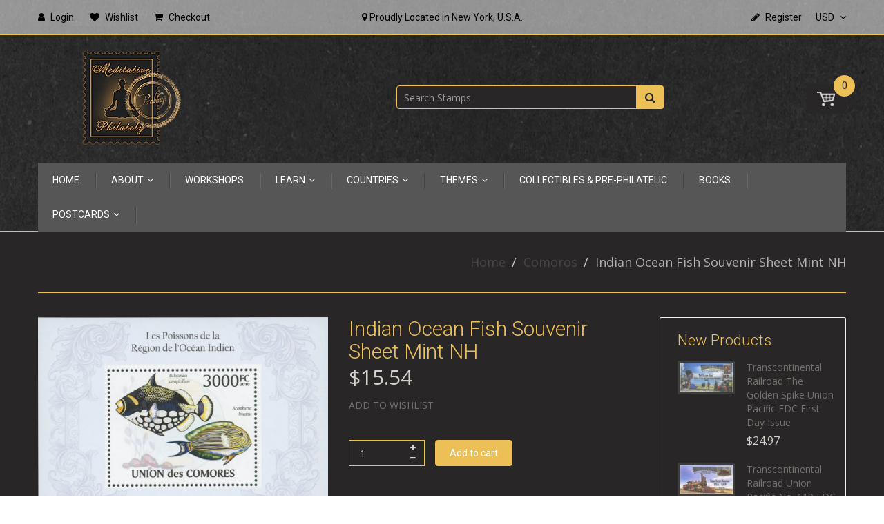

--- FILE ---
content_type: text/html; charset=utf-8
request_url: https://meditative-philately.com/products/comoros-indian-ocean-fishes-souvenir-sheet-mint-nh
body_size: 30555
content:
<!doctype html>
<!--[if IE 8]><html lang="en" class="ie8 js"> <![endif]-->
<!--[if (gt IE 9)|!(IE)]><!--><html lang="en" class="js"> <!--<![endif]-->
<head>
  
  <link rel="shortcut icon" href="//meditative-philately.com/cdn/shop/t/3/assets/favicon.png?v=177965654413473211121623373872" type="image/png" />
  
  <meta charset="UTF-8">
  <meta http-equiv="Content-Type" content="text/html; charset=utf-8">
  <meta name="viewport" content="width=device-width, initial-scale=1, minimum-scale=1, maximum-scale=1" />
  <link rel="canonical" href="https://meditative-philately.com/products/comoros-indian-ocean-fishes-souvenir-sheet-mint-nh" />

  <!-- Title and description ================================================== -->
  <title>
    Indian Ocean Fish Souvenir Sheet Mint NH &ndash; Meditative Philately
  </title>

  
  <meta name="description" content="Comoros Indian Ocean Fishes Souvenir Sheet Mint NH Fast &amp;amp; Free Shipping within U.S.A. We Care for your order, Pack it carefully and ship it within 24 hours. Satisfaction Guaranteed! Please explore our store for more stamps, souvenir sheets, post-office collectibles and philately books and pre-philatelic items: mont">
  

  


  <meta property="og:type" content="product" />
  <meta property="og:title" content="Indian Ocean Fish Souvenir Sheet Mint NH" />
  
  <meta property="og:image" content="http://meditative-philately.com/cdn/shop/products/img553_grande.jpg?v=1536289462" />
  <meta property="og:image:secure_url" content="https://meditative-philately.com/cdn/shop/products/img553_grande.jpg?v=1536289462" />
  
  <meta property="og:price:amount" content="15.54" />
  <meta property="og:price:currency" content="USD" />



<meta property="og:description" content="Comoros Indian Ocean Fishes Souvenir Sheet Mint NH Fast &amp;amp; Free Shipping within U.S.A. We Care for your order, Pack it carefully and ship it within 24 hours. Satisfaction Guaranteed! Please explore our store for more stamps, souvenir sheets, post-office collectibles and philately books and pre-philatelic items: mont" />

<meta property="og:url" content="https://meditative-philately.com/products/comoros-indian-ocean-fishes-souvenir-sheet-mint-nh" />
<meta property="og:site_name" content="Meditative Philately" />
  

<link href="//meditative-philately.com/cdn/shop/t/3/assets/jquery-ui.css?v=64611646430117989321525479314" rel="stylesheet" type="text/css" media="all" />

<link href="//meditative-philately.com/cdn/shop/t/3/assets/bootstrap.3x.css?v=108945821467277196061525479307" rel="stylesheet" type="text/css" media="all" />
<link href="//meditative-philately.com/cdn/shop/t/3/assets/jquery.owl.carousel.css?v=77657715448469033441525479333" rel="stylesheet" type="text/css" media="all" />

<link href="//meditative-philately.com/cdn/shop/t/3/assets/jquery.plugin.css?v=158152095308705250571662451181" rel="stylesheet" type="text/css" media="all" />

<link href="//meditative-philately.com/cdn/shop/t/3/assets/bc.toggle.scss.css?v=64877543745955505821662451181" rel="stylesheet" type="text/css" media="all" />
<link href="//meditative-philately.com/cdn/shop/t/3/assets/bc.global.scss.css?v=90741213519335853671662451181" rel="stylesheet" type="text/css" media="all" />
<link href="//meditative-philately.com/cdn/shop/t/3/assets/bc.style.scss.css?v=11374519738817750841662451181" rel="stylesheet" type="text/css" media="all" />
<link href="//meditative-philately.com/cdn/shop/t/3/assets/bc.responsive.scss.css?v=90633430432145946351662451181" rel="stylesheet" type="text/css" media="all" />

  <link href="//fonts.googleapis.com/css?family=Roboto:100,100i,300,300i,400,400i,500,500i,700,700i,900,900i" rel='stylesheet' type='text/css'>
<link href="//fonts.googleapis.com/css?family=Open+Sans:300italic,400italic,600italic,700italic,800italic,400,300,600,700,800" rel='stylesheet' type='text/css'>
<link rel="stylesheet" href="//maxcdn.bootstrapcdn.com/font-awesome/4.5.0/css/font-awesome.min.css">
  

<script src="//meditative-philately.com/cdn/shop/t/3/assets/jquery-1.9.1.min.js?v=95800296054546268251525479314" ></script>

<script src="//code.jquery.com/ui/1.9.1/jquery-ui.js"></script>

<script src="//meditative-philately.com/cdn/shop/t/3/assets/bootstrap.3x.min.js?v=133551432925901452781525479307" defer></script>

<script src="//meditative-philately.com/cdn/shop/t/3/assets/jquery.easing.1.3.js?v=183302368868080250061525479315" defer></script>

<script src="//meditative-philately.com/cdn/shop/t/3/assets/modernizr.js?v=48376380639843794271525479318"  async></script>



<script src="//meditative-philately.com/cdn/shop/t/3/assets/cookies.js?v=152021851494072641811525479308"></script>
<script src="//meditative-philately.com/cdn/shop/t/3/assets/jquery.fancybox.min.js?v=145951643271796414991525479315"></script>
<script src="//meditative-philately.com/cdn/shop/t/3/assets/jquery.jgrowl.min.js?v=87227353252943713011525479315" defer></script>
<script src="//meditative-philately.com/cdn/shop/t/3/assets/jquery.elevatezoom.min.js?v=123601637255686690921525479315" defer></script>
<script src="//meditative-philately.com/cdn/shop/t/3/assets/jquery.owl.carousel.min.js?v=33650824321397007901525479316" defer></script>
<script src="//meditative-philately.com/cdn/shop/t/3/assets/jquery.plugin.js?v=10681318543028800801525479316" defer></script>
<script src="//meditative-philately.com/cdn/shop/t/3/assets/jquery.countdown.js?v=12090125995840752651525479314" defer></script>

<script src="//meditative-philately.com/cdn/shop/t/3/assets/cart.js?v=169366680354182025121525479307" defer></script>
<script src="//meditative-philately.com/cdn/shop/t/3/assets/rivets-cart.min.js?v=49544620901609536631525479321" defer></script>

<script src="//meditative-philately.com/cdn/shop/t/3/assets/bc.ajax-search.js?v=87119048951310792981525479333" defer></script>



<script src="//meditative-philately.com/cdn/shop/t/3/assets/option_selection.js?v=15895070327792254761525479318" defer></script>


<script src="//meditative-philately.com/cdn/shop/t/3/assets/jquery.fakecrop.js?v=165182472294359744011525479315" defer></script>


<script src="//meditative-philately.com/cdn/shop/t/3/assets/bc.global.js?v=5107760312179822001525479333" defer></script>
<script src="//meditative-philately.com/cdn/shop/t/3/assets/bc.slider.js?v=35441931550015488391525479333"></script>
<script src="//meditative-philately.com/cdn/shop/t/3/assets/bc.script.js?v=140196109646384637851527061666"></script>



  <script>window.performance && window.performance.mark && window.performance.mark('shopify.content_for_header.start');</script><meta id="shopify-digital-wallet" name="shopify-digital-wallet" content="/5184716857/digital_wallets/dialog">
<meta name="shopify-checkout-api-token" content="b6a4802aa6edb7ee1312c1b4006b0189">
<meta id="in-context-paypal-metadata" data-shop-id="5184716857" data-venmo-supported="true" data-environment="production" data-locale="en_US" data-paypal-v4="true" data-currency="USD">
<link rel="alternate" type="application/json+oembed" href="https://meditative-philately.com/products/comoros-indian-ocean-fishes-souvenir-sheet-mint-nh.oembed">
<script async="async" src="/checkouts/internal/preloads.js?locale=en-US"></script>
<link rel="preconnect" href="https://shop.app" crossorigin="anonymous">
<script async="async" src="https://shop.app/checkouts/internal/preloads.js?locale=en-US&shop_id=5184716857" crossorigin="anonymous"></script>
<script id="apple-pay-shop-capabilities" type="application/json">{"shopId":5184716857,"countryCode":"US","currencyCode":"USD","merchantCapabilities":["supports3DS"],"merchantId":"gid:\/\/shopify\/Shop\/5184716857","merchantName":"Meditative Philately","requiredBillingContactFields":["postalAddress","email"],"requiredShippingContactFields":["postalAddress","email"],"shippingType":"shipping","supportedNetworks":["visa","masterCard","amex","discover","elo","jcb"],"total":{"type":"pending","label":"Meditative Philately","amount":"1.00"},"shopifyPaymentsEnabled":true,"supportsSubscriptions":true}</script>
<script id="shopify-features" type="application/json">{"accessToken":"b6a4802aa6edb7ee1312c1b4006b0189","betas":["rich-media-storefront-analytics"],"domain":"meditative-philately.com","predictiveSearch":true,"shopId":5184716857,"locale":"en"}</script>
<script>var Shopify = Shopify || {};
Shopify.shop = "montecinos-philately.myshopify.com";
Shopify.locale = "en";
Shopify.currency = {"active":"USD","rate":"1.0"};
Shopify.country = "US";
Shopify.theme = {"name":"handy-2-0","id":16376266809,"schema_name":null,"schema_version":null,"theme_store_id":null,"role":"main"};
Shopify.theme.handle = "null";
Shopify.theme.style = {"id":null,"handle":null};
Shopify.cdnHost = "meditative-philately.com/cdn";
Shopify.routes = Shopify.routes || {};
Shopify.routes.root = "/";</script>
<script type="module">!function(o){(o.Shopify=o.Shopify||{}).modules=!0}(window);</script>
<script>!function(o){function n(){var o=[];function n(){o.push(Array.prototype.slice.apply(arguments))}return n.q=o,n}var t=o.Shopify=o.Shopify||{};t.loadFeatures=n(),t.autoloadFeatures=n()}(window);</script>
<script>
  window.ShopifyPay = window.ShopifyPay || {};
  window.ShopifyPay.apiHost = "shop.app\/pay";
  window.ShopifyPay.redirectState = null;
</script>
<script id="shop-js-analytics" type="application/json">{"pageType":"product"}</script>
<script defer="defer" async type="module" src="//meditative-philately.com/cdn/shopifycloud/shop-js/modules/v2/client.init-shop-cart-sync_DlSlHazZ.en.esm.js"></script>
<script defer="defer" async type="module" src="//meditative-philately.com/cdn/shopifycloud/shop-js/modules/v2/chunk.common_D16XZWos.esm.js"></script>
<script type="module">
  await import("//meditative-philately.com/cdn/shopifycloud/shop-js/modules/v2/client.init-shop-cart-sync_DlSlHazZ.en.esm.js");
await import("//meditative-philately.com/cdn/shopifycloud/shop-js/modules/v2/chunk.common_D16XZWos.esm.js");

  window.Shopify.SignInWithShop?.initShopCartSync?.({"fedCMEnabled":true,"windoidEnabled":true});

</script>
<script>
  window.Shopify = window.Shopify || {};
  if (!window.Shopify.featureAssets) window.Shopify.featureAssets = {};
  window.Shopify.featureAssets['shop-js'] = {"shop-cart-sync":["modules/v2/client.shop-cart-sync_DKWYiEUO.en.esm.js","modules/v2/chunk.common_D16XZWos.esm.js"],"init-fed-cm":["modules/v2/client.init-fed-cm_vfPMjZAC.en.esm.js","modules/v2/chunk.common_D16XZWos.esm.js"],"init-shop-email-lookup-coordinator":["modules/v2/client.init-shop-email-lookup-coordinator_CR38P6MB.en.esm.js","modules/v2/chunk.common_D16XZWos.esm.js"],"init-shop-cart-sync":["modules/v2/client.init-shop-cart-sync_DlSlHazZ.en.esm.js","modules/v2/chunk.common_D16XZWos.esm.js"],"shop-cash-offers":["modules/v2/client.shop-cash-offers_CJw4IQ6B.en.esm.js","modules/v2/chunk.common_D16XZWos.esm.js","modules/v2/chunk.modal_UwFWkumu.esm.js"],"shop-toast-manager":["modules/v2/client.shop-toast-manager_BY778Uv6.en.esm.js","modules/v2/chunk.common_D16XZWos.esm.js"],"init-windoid":["modules/v2/client.init-windoid_DVhZdEm3.en.esm.js","modules/v2/chunk.common_D16XZWos.esm.js"],"shop-button":["modules/v2/client.shop-button_D2ZzKUPa.en.esm.js","modules/v2/chunk.common_D16XZWos.esm.js"],"avatar":["modules/v2/client.avatar_BTnouDA3.en.esm.js"],"init-customer-accounts-sign-up":["modules/v2/client.init-customer-accounts-sign-up_CQZUmjGN.en.esm.js","modules/v2/client.shop-login-button_Cu5K-F7X.en.esm.js","modules/v2/chunk.common_D16XZWos.esm.js","modules/v2/chunk.modal_UwFWkumu.esm.js"],"pay-button":["modules/v2/client.pay-button_CcBqbGU7.en.esm.js","modules/v2/chunk.common_D16XZWos.esm.js"],"init-shop-for-new-customer-accounts":["modules/v2/client.init-shop-for-new-customer-accounts_B5DR5JTE.en.esm.js","modules/v2/client.shop-login-button_Cu5K-F7X.en.esm.js","modules/v2/chunk.common_D16XZWos.esm.js","modules/v2/chunk.modal_UwFWkumu.esm.js"],"shop-login-button":["modules/v2/client.shop-login-button_Cu5K-F7X.en.esm.js","modules/v2/chunk.common_D16XZWos.esm.js","modules/v2/chunk.modal_UwFWkumu.esm.js"],"shop-follow-button":["modules/v2/client.shop-follow-button_BX8Slf17.en.esm.js","modules/v2/chunk.common_D16XZWos.esm.js","modules/v2/chunk.modal_UwFWkumu.esm.js"],"init-customer-accounts":["modules/v2/client.init-customer-accounts_DjKkmQ2w.en.esm.js","modules/v2/client.shop-login-button_Cu5K-F7X.en.esm.js","modules/v2/chunk.common_D16XZWos.esm.js","modules/v2/chunk.modal_UwFWkumu.esm.js"],"lead-capture":["modules/v2/client.lead-capture_ChWCg7nV.en.esm.js","modules/v2/chunk.common_D16XZWos.esm.js","modules/v2/chunk.modal_UwFWkumu.esm.js"],"checkout-modal":["modules/v2/client.checkout-modal_DPnpVyv-.en.esm.js","modules/v2/chunk.common_D16XZWos.esm.js","modules/v2/chunk.modal_UwFWkumu.esm.js"],"shop-login":["modules/v2/client.shop-login_leRXJtcZ.en.esm.js","modules/v2/chunk.common_D16XZWos.esm.js","modules/v2/chunk.modal_UwFWkumu.esm.js"],"payment-terms":["modules/v2/client.payment-terms_Bp9K0NXD.en.esm.js","modules/v2/chunk.common_D16XZWos.esm.js","modules/v2/chunk.modal_UwFWkumu.esm.js"]};
</script>
<script>(function() {
  var isLoaded = false;
  function asyncLoad() {
    if (isLoaded) return;
    isLoaded = true;
    var urls = ["https:\/\/chimpstatic.com\/mcjs-connected\/js\/users\/c622d6040dba5f7e8565c687b\/55b417a21d7681c5f7f69a940.js?shop=montecinos-philately.myshopify.com","https:\/\/cdn.shopify.com\/s\/files\/1\/0051\/8471\/6857\/t\/3\/assets\/witty_easy_dash.js?v=1547065739\u0026shop=montecinos-philately.myshopify.com","https:\/\/cf.storeify.app\/js\/frontend\/scripttag.js?shop=montecinos-philately.myshopify.com","https:\/\/widgets.automizely.com\/pages\/v1\/pages.js?store_connection_id=fe3c11714b59489a80d41dfae604dd01\u0026mapped_org_id=6f8c668516599aca5bfc3553114d9990_v1\u0026shop=montecinos-philately.myshopify.com"];
    for (var i = 0; i < urls.length; i++) {
      var s = document.createElement('script');
      s.type = 'text/javascript';
      s.async = true;
      s.src = urls[i];
      var x = document.getElementsByTagName('script')[0];
      x.parentNode.insertBefore(s, x);
    }
  };
  if(window.attachEvent) {
    window.attachEvent('onload', asyncLoad);
  } else {
    window.addEventListener('load', asyncLoad, false);
  }
})();</script>
<script id="__st">var __st={"a":5184716857,"offset":-18000,"reqid":"74f1f401-0d44-4690-b761-b817d31eeb39-1768583628","pageurl":"meditative-philately.com\/products\/comoros-indian-ocean-fishes-souvenir-sheet-mint-nh","u":"078777ec83ec","p":"product","rtyp":"product","rid":1627199012921};</script>
<script>window.ShopifyPaypalV4VisibilityTracking = true;</script>
<script id="captcha-bootstrap">!function(){'use strict';const t='contact',e='account',n='new_comment',o=[[t,t],['blogs',n],['comments',n],[t,'customer']],c=[[e,'customer_login'],[e,'guest_login'],[e,'recover_customer_password'],[e,'create_customer']],r=t=>t.map((([t,e])=>`form[action*='/${t}']:not([data-nocaptcha='true']) input[name='form_type'][value='${e}']`)).join(','),a=t=>()=>t?[...document.querySelectorAll(t)].map((t=>t.form)):[];function s(){const t=[...o],e=r(t);return a(e)}const i='password',u='form_key',d=['recaptcha-v3-token','g-recaptcha-response','h-captcha-response',i],f=()=>{try{return window.sessionStorage}catch{return}},m='__shopify_v',_=t=>t.elements[u];function p(t,e,n=!1){try{const o=window.sessionStorage,c=JSON.parse(o.getItem(e)),{data:r}=function(t){const{data:e,action:n}=t;return t[m]||n?{data:e,action:n}:{data:t,action:n}}(c);for(const[e,n]of Object.entries(r))t.elements[e]&&(t.elements[e].value=n);n&&o.removeItem(e)}catch(o){console.error('form repopulation failed',{error:o})}}const l='form_type',E='cptcha';function T(t){t.dataset[E]=!0}const w=window,h=w.document,L='Shopify',v='ce_forms',y='captcha';let A=!1;((t,e)=>{const n=(g='f06e6c50-85a8-45c8-87d0-21a2b65856fe',I='https://cdn.shopify.com/shopifycloud/storefront-forms-hcaptcha/ce_storefront_forms_captcha_hcaptcha.v1.5.2.iife.js',D={infoText:'Protected by hCaptcha',privacyText:'Privacy',termsText:'Terms'},(t,e,n)=>{const o=w[L][v],c=o.bindForm;if(c)return c(t,g,e,D).then(n);var r;o.q.push([[t,g,e,D],n]),r=I,A||(h.body.append(Object.assign(h.createElement('script'),{id:'captcha-provider',async:!0,src:r})),A=!0)});var g,I,D;w[L]=w[L]||{},w[L][v]=w[L][v]||{},w[L][v].q=[],w[L][y]=w[L][y]||{},w[L][y].protect=function(t,e){n(t,void 0,e),T(t)},Object.freeze(w[L][y]),function(t,e,n,w,h,L){const[v,y,A,g]=function(t,e,n){const i=e?o:[],u=t?c:[],d=[...i,...u],f=r(d),m=r(i),_=r(d.filter((([t,e])=>n.includes(e))));return[a(f),a(m),a(_),s()]}(w,h,L),I=t=>{const e=t.target;return e instanceof HTMLFormElement?e:e&&e.form},D=t=>v().includes(t);t.addEventListener('submit',(t=>{const e=I(t);if(!e)return;const n=D(e)&&!e.dataset.hcaptchaBound&&!e.dataset.recaptchaBound,o=_(e),c=g().includes(e)&&(!o||!o.value);(n||c)&&t.preventDefault(),c&&!n&&(function(t){try{if(!f())return;!function(t){const e=f();if(!e)return;const n=_(t);if(!n)return;const o=n.value;o&&e.removeItem(o)}(t);const e=Array.from(Array(32),(()=>Math.random().toString(36)[2])).join('');!function(t,e){_(t)||t.append(Object.assign(document.createElement('input'),{type:'hidden',name:u})),t.elements[u].value=e}(t,e),function(t,e){const n=f();if(!n)return;const o=[...t.querySelectorAll(`input[type='${i}']`)].map((({name:t})=>t)),c=[...d,...o],r={};for(const[a,s]of new FormData(t).entries())c.includes(a)||(r[a]=s);n.setItem(e,JSON.stringify({[m]:1,action:t.action,data:r}))}(t,e)}catch(e){console.error('failed to persist form',e)}}(e),e.submit())}));const S=(t,e)=>{t&&!t.dataset[E]&&(n(t,e.some((e=>e===t))),T(t))};for(const o of['focusin','change'])t.addEventListener(o,(t=>{const e=I(t);D(e)&&S(e,y())}));const B=e.get('form_key'),M=e.get(l),P=B&&M;t.addEventListener('DOMContentLoaded',(()=>{const t=y();if(P)for(const e of t)e.elements[l].value===M&&p(e,B);[...new Set([...A(),...v().filter((t=>'true'===t.dataset.shopifyCaptcha))])].forEach((e=>S(e,t)))}))}(h,new URLSearchParams(w.location.search),n,t,e,['guest_login'])})(!0,!0)}();</script>
<script integrity="sha256-4kQ18oKyAcykRKYeNunJcIwy7WH5gtpwJnB7kiuLZ1E=" data-source-attribution="shopify.loadfeatures" defer="defer" src="//meditative-philately.com/cdn/shopifycloud/storefront/assets/storefront/load_feature-a0a9edcb.js" crossorigin="anonymous"></script>
<script crossorigin="anonymous" defer="defer" src="//meditative-philately.com/cdn/shopifycloud/storefront/assets/shopify_pay/storefront-65b4c6d7.js?v=20250812"></script>
<script data-source-attribution="shopify.dynamic_checkout.dynamic.init">var Shopify=Shopify||{};Shopify.PaymentButton=Shopify.PaymentButton||{isStorefrontPortableWallets:!0,init:function(){window.Shopify.PaymentButton.init=function(){};var t=document.createElement("script");t.src="https://meditative-philately.com/cdn/shopifycloud/portable-wallets/latest/portable-wallets.en.js",t.type="module",document.head.appendChild(t)}};
</script>
<script data-source-attribution="shopify.dynamic_checkout.buyer_consent">
  function portableWalletsHideBuyerConsent(e){var t=document.getElementById("shopify-buyer-consent"),n=document.getElementById("shopify-subscription-policy-button");t&&n&&(t.classList.add("hidden"),t.setAttribute("aria-hidden","true"),n.removeEventListener("click",e))}function portableWalletsShowBuyerConsent(e){var t=document.getElementById("shopify-buyer-consent"),n=document.getElementById("shopify-subscription-policy-button");t&&n&&(t.classList.remove("hidden"),t.removeAttribute("aria-hidden"),n.addEventListener("click",e))}window.Shopify?.PaymentButton&&(window.Shopify.PaymentButton.hideBuyerConsent=portableWalletsHideBuyerConsent,window.Shopify.PaymentButton.showBuyerConsent=portableWalletsShowBuyerConsent);
</script>
<script data-source-attribution="shopify.dynamic_checkout.cart.bootstrap">document.addEventListener("DOMContentLoaded",(function(){function t(){return document.querySelector("shopify-accelerated-checkout-cart, shopify-accelerated-checkout")}if(t())Shopify.PaymentButton.init();else{new MutationObserver((function(e,n){t()&&(Shopify.PaymentButton.init(),n.disconnect())})).observe(document.body,{childList:!0,subtree:!0})}}));
</script>
<link id="shopify-accelerated-checkout-styles" rel="stylesheet" media="screen" href="https://meditative-philately.com/cdn/shopifycloud/portable-wallets/latest/accelerated-checkout-backwards-compat.css" crossorigin="anonymous">
<style id="shopify-accelerated-checkout-cart">
        #shopify-buyer-consent {
  margin-top: 1em;
  display: inline-block;
  width: 100%;
}

#shopify-buyer-consent.hidden {
  display: none;
}

#shopify-subscription-policy-button {
  background: none;
  border: none;
  padding: 0;
  text-decoration: underline;
  font-size: inherit;
  cursor: pointer;
}

#shopify-subscription-policy-button::before {
  box-shadow: none;
}

      </style>

<script>window.performance && window.performance.mark && window.performance.mark('shopify.content_for_header.end');</script>
  <meta name="p:domain_verify" content="aae270ac2807741c972f82558bd2df12"/>

<link href="//meditative-philately.com/cdn/shop/t/3/assets/storeifyapps-formbuilder-styles.css?v=65149743522850292031632127764" rel="stylesheet" type="text/css" media="all" />
<link href="https://monorail-edge.shopifysvc.com" rel="dns-prefetch">
<script>(function(){if ("sendBeacon" in navigator && "performance" in window) {try {var session_token_from_headers = performance.getEntriesByType('navigation')[0].serverTiming.find(x => x.name == '_s').description;} catch {var session_token_from_headers = undefined;}var session_cookie_matches = document.cookie.match(/_shopify_s=([^;]*)/);var session_token_from_cookie = session_cookie_matches && session_cookie_matches.length === 2 ? session_cookie_matches[1] : "";var session_token = session_token_from_headers || session_token_from_cookie || "";function handle_abandonment_event(e) {var entries = performance.getEntries().filter(function(entry) {return /monorail-edge.shopifysvc.com/.test(entry.name);});if (!window.abandonment_tracked && entries.length === 0) {window.abandonment_tracked = true;var currentMs = Date.now();var navigation_start = performance.timing.navigationStart;var payload = {shop_id: 5184716857,url: window.location.href,navigation_start,duration: currentMs - navigation_start,session_token,page_type: "product"};window.navigator.sendBeacon("https://monorail-edge.shopifysvc.com/v1/produce", JSON.stringify({schema_id: "online_store_buyer_site_abandonment/1.1",payload: payload,metadata: {event_created_at_ms: currentMs,event_sent_at_ms: currentMs}}));}}window.addEventListener('pagehide', handle_abandonment_event);}}());</script>
<script id="web-pixels-manager-setup">(function e(e,d,r,n,o){if(void 0===o&&(o={}),!Boolean(null===(a=null===(i=window.Shopify)||void 0===i?void 0:i.analytics)||void 0===a?void 0:a.replayQueue)){var i,a;window.Shopify=window.Shopify||{};var t=window.Shopify;t.analytics=t.analytics||{};var s=t.analytics;s.replayQueue=[],s.publish=function(e,d,r){return s.replayQueue.push([e,d,r]),!0};try{self.performance.mark("wpm:start")}catch(e){}var l=function(){var e={modern:/Edge?\/(1{2}[4-9]|1[2-9]\d|[2-9]\d{2}|\d{4,})\.\d+(\.\d+|)|Firefox\/(1{2}[4-9]|1[2-9]\d|[2-9]\d{2}|\d{4,})\.\d+(\.\d+|)|Chrom(ium|e)\/(9{2}|\d{3,})\.\d+(\.\d+|)|(Maci|X1{2}).+ Version\/(15\.\d+|(1[6-9]|[2-9]\d|\d{3,})\.\d+)([,.]\d+|)( \(\w+\)|)( Mobile\/\w+|) Safari\/|Chrome.+OPR\/(9{2}|\d{3,})\.\d+\.\d+|(CPU[ +]OS|iPhone[ +]OS|CPU[ +]iPhone|CPU IPhone OS|CPU iPad OS)[ +]+(15[._]\d+|(1[6-9]|[2-9]\d|\d{3,})[._]\d+)([._]\d+|)|Android:?[ /-](13[3-9]|1[4-9]\d|[2-9]\d{2}|\d{4,})(\.\d+|)(\.\d+|)|Android.+Firefox\/(13[5-9]|1[4-9]\d|[2-9]\d{2}|\d{4,})\.\d+(\.\d+|)|Android.+Chrom(ium|e)\/(13[3-9]|1[4-9]\d|[2-9]\d{2}|\d{4,})\.\d+(\.\d+|)|SamsungBrowser\/([2-9]\d|\d{3,})\.\d+/,legacy:/Edge?\/(1[6-9]|[2-9]\d|\d{3,})\.\d+(\.\d+|)|Firefox\/(5[4-9]|[6-9]\d|\d{3,})\.\d+(\.\d+|)|Chrom(ium|e)\/(5[1-9]|[6-9]\d|\d{3,})\.\d+(\.\d+|)([\d.]+$|.*Safari\/(?![\d.]+ Edge\/[\d.]+$))|(Maci|X1{2}).+ Version\/(10\.\d+|(1[1-9]|[2-9]\d|\d{3,})\.\d+)([,.]\d+|)( \(\w+\)|)( Mobile\/\w+|) Safari\/|Chrome.+OPR\/(3[89]|[4-9]\d|\d{3,})\.\d+\.\d+|(CPU[ +]OS|iPhone[ +]OS|CPU[ +]iPhone|CPU IPhone OS|CPU iPad OS)[ +]+(10[._]\d+|(1[1-9]|[2-9]\d|\d{3,})[._]\d+)([._]\d+|)|Android:?[ /-](13[3-9]|1[4-9]\d|[2-9]\d{2}|\d{4,})(\.\d+|)(\.\d+|)|Mobile Safari.+OPR\/([89]\d|\d{3,})\.\d+\.\d+|Android.+Firefox\/(13[5-9]|1[4-9]\d|[2-9]\d{2}|\d{4,})\.\d+(\.\d+|)|Android.+Chrom(ium|e)\/(13[3-9]|1[4-9]\d|[2-9]\d{2}|\d{4,})\.\d+(\.\d+|)|Android.+(UC? ?Browser|UCWEB|U3)[ /]?(15\.([5-9]|\d{2,})|(1[6-9]|[2-9]\d|\d{3,})\.\d+)\.\d+|SamsungBrowser\/(5\.\d+|([6-9]|\d{2,})\.\d+)|Android.+MQ{2}Browser\/(14(\.(9|\d{2,})|)|(1[5-9]|[2-9]\d|\d{3,})(\.\d+|))(\.\d+|)|K[Aa][Ii]OS\/(3\.\d+|([4-9]|\d{2,})\.\d+)(\.\d+|)/},d=e.modern,r=e.legacy,n=navigator.userAgent;return n.match(d)?"modern":n.match(r)?"legacy":"unknown"}(),u="modern"===l?"modern":"legacy",c=(null!=n?n:{modern:"",legacy:""})[u],f=function(e){return[e.baseUrl,"/wpm","/b",e.hashVersion,"modern"===e.buildTarget?"m":"l",".js"].join("")}({baseUrl:d,hashVersion:r,buildTarget:u}),m=function(e){var d=e.version,r=e.bundleTarget,n=e.surface,o=e.pageUrl,i=e.monorailEndpoint;return{emit:function(e){var a=e.status,t=e.errorMsg,s=(new Date).getTime(),l=JSON.stringify({metadata:{event_sent_at_ms:s},events:[{schema_id:"web_pixels_manager_load/3.1",payload:{version:d,bundle_target:r,page_url:o,status:a,surface:n,error_msg:t},metadata:{event_created_at_ms:s}}]});if(!i)return console&&console.warn&&console.warn("[Web Pixels Manager] No Monorail endpoint provided, skipping logging."),!1;try{return self.navigator.sendBeacon.bind(self.navigator)(i,l)}catch(e){}var u=new XMLHttpRequest;try{return u.open("POST",i,!0),u.setRequestHeader("Content-Type","text/plain"),u.send(l),!0}catch(e){return console&&console.warn&&console.warn("[Web Pixels Manager] Got an unhandled error while logging to Monorail."),!1}}}}({version:r,bundleTarget:l,surface:e.surface,pageUrl:self.location.href,monorailEndpoint:e.monorailEndpoint});try{o.browserTarget=l,function(e){var d=e.src,r=e.async,n=void 0===r||r,o=e.onload,i=e.onerror,a=e.sri,t=e.scriptDataAttributes,s=void 0===t?{}:t,l=document.createElement("script"),u=document.querySelector("head"),c=document.querySelector("body");if(l.async=n,l.src=d,a&&(l.integrity=a,l.crossOrigin="anonymous"),s)for(var f in s)if(Object.prototype.hasOwnProperty.call(s,f))try{l.dataset[f]=s[f]}catch(e){}if(o&&l.addEventListener("load",o),i&&l.addEventListener("error",i),u)u.appendChild(l);else{if(!c)throw new Error("Did not find a head or body element to append the script");c.appendChild(l)}}({src:f,async:!0,onload:function(){if(!function(){var e,d;return Boolean(null===(d=null===(e=window.Shopify)||void 0===e?void 0:e.analytics)||void 0===d?void 0:d.initialized)}()){var d=window.webPixelsManager.init(e)||void 0;if(d){var r=window.Shopify.analytics;r.replayQueue.forEach((function(e){var r=e[0],n=e[1],o=e[2];d.publishCustomEvent(r,n,o)})),r.replayQueue=[],r.publish=d.publishCustomEvent,r.visitor=d.visitor,r.initialized=!0}}},onerror:function(){return m.emit({status:"failed",errorMsg:"".concat(f," has failed to load")})},sri:function(e){var d=/^sha384-[A-Za-z0-9+/=]+$/;return"string"==typeof e&&d.test(e)}(c)?c:"",scriptDataAttributes:o}),m.emit({status:"loading"})}catch(e){m.emit({status:"failed",errorMsg:(null==e?void 0:e.message)||"Unknown error"})}}})({shopId: 5184716857,storefrontBaseUrl: "https://meditative-philately.com",extensionsBaseUrl: "https://extensions.shopifycdn.com/cdn/shopifycloud/web-pixels-manager",monorailEndpoint: "https://monorail-edge.shopifysvc.com/unstable/produce_batch",surface: "storefront-renderer",enabledBetaFlags: ["2dca8a86"],webPixelsConfigList: [{"id":"51511366","configuration":"{\"tagID\":\"2613447725748\"}","eventPayloadVersion":"v1","runtimeContext":"STRICT","scriptVersion":"18031546ee651571ed29edbe71a3550b","type":"APP","apiClientId":3009811,"privacyPurposes":["ANALYTICS","MARKETING","SALE_OF_DATA"],"dataSharingAdjustments":{"protectedCustomerApprovalScopes":["read_customer_address","read_customer_email","read_customer_name","read_customer_personal_data","read_customer_phone"]}},{"id":"shopify-app-pixel","configuration":"{}","eventPayloadVersion":"v1","runtimeContext":"STRICT","scriptVersion":"0450","apiClientId":"shopify-pixel","type":"APP","privacyPurposes":["ANALYTICS","MARKETING"]},{"id":"shopify-custom-pixel","eventPayloadVersion":"v1","runtimeContext":"LAX","scriptVersion":"0450","apiClientId":"shopify-pixel","type":"CUSTOM","privacyPurposes":["ANALYTICS","MARKETING"]}],isMerchantRequest: false,initData: {"shop":{"name":"Meditative Philately","paymentSettings":{"currencyCode":"USD"},"myshopifyDomain":"montecinos-philately.myshopify.com","countryCode":"US","storefrontUrl":"https:\/\/meditative-philately.com"},"customer":null,"cart":null,"checkout":null,"productVariants":[{"price":{"amount":15.54,"currencyCode":"USD"},"product":{"title":"Indian Ocean Fish Souvenir Sheet Mint NH","vendor":"Montecinos Philately","id":"1627199012921","untranslatedTitle":"Indian Ocean Fish Souvenir Sheet Mint NH","url":"\/products\/comoros-indian-ocean-fishes-souvenir-sheet-mint-nh","type":"Souvenir Sheet"},"id":"15949846020153","image":{"src":"\/\/meditative-philately.com\/cdn\/shop\/products\/img553.jpg?v=1536289462"},"sku":"A6-553","title":"Default Title","untranslatedTitle":"Default Title"}],"purchasingCompany":null},},"https://meditative-philately.com/cdn","fcfee988w5aeb613cpc8e4bc33m6693e112",{"modern":"","legacy":""},{"shopId":"5184716857","storefrontBaseUrl":"https:\/\/meditative-philately.com","extensionBaseUrl":"https:\/\/extensions.shopifycdn.com\/cdn\/shopifycloud\/web-pixels-manager","surface":"storefront-renderer","enabledBetaFlags":"[\"2dca8a86\"]","isMerchantRequest":"false","hashVersion":"fcfee988w5aeb613cpc8e4bc33m6693e112","publish":"custom","events":"[[\"page_viewed\",{}],[\"product_viewed\",{\"productVariant\":{\"price\":{\"amount\":15.54,\"currencyCode\":\"USD\"},\"product\":{\"title\":\"Indian Ocean Fish Souvenir Sheet Mint NH\",\"vendor\":\"Montecinos Philately\",\"id\":\"1627199012921\",\"untranslatedTitle\":\"Indian Ocean Fish Souvenir Sheet Mint NH\",\"url\":\"\/products\/comoros-indian-ocean-fishes-souvenir-sheet-mint-nh\",\"type\":\"Souvenir Sheet\"},\"id\":\"15949846020153\",\"image\":{\"src\":\"\/\/meditative-philately.com\/cdn\/shop\/products\/img553.jpg?v=1536289462\"},\"sku\":\"A6-553\",\"title\":\"Default Title\",\"untranslatedTitle\":\"Default Title\"}}]]"});</script><script>
  window.ShopifyAnalytics = window.ShopifyAnalytics || {};
  window.ShopifyAnalytics.meta = window.ShopifyAnalytics.meta || {};
  window.ShopifyAnalytics.meta.currency = 'USD';
  var meta = {"product":{"id":1627199012921,"gid":"gid:\/\/shopify\/Product\/1627199012921","vendor":"Montecinos Philately","type":"Souvenir Sheet","handle":"comoros-indian-ocean-fishes-souvenir-sheet-mint-nh","variants":[{"id":15949846020153,"price":1554,"name":"Indian Ocean Fish Souvenir Sheet Mint NH","public_title":null,"sku":"A6-553"}],"remote":false},"page":{"pageType":"product","resourceType":"product","resourceId":1627199012921,"requestId":"74f1f401-0d44-4690-b761-b817d31eeb39-1768583628"}};
  for (var attr in meta) {
    window.ShopifyAnalytics.meta[attr] = meta[attr];
  }
</script>
<script class="analytics">
  (function () {
    var customDocumentWrite = function(content) {
      var jquery = null;

      if (window.jQuery) {
        jquery = window.jQuery;
      } else if (window.Checkout && window.Checkout.$) {
        jquery = window.Checkout.$;
      }

      if (jquery) {
        jquery('body').append(content);
      }
    };

    var hasLoggedConversion = function(token) {
      if (token) {
        return document.cookie.indexOf('loggedConversion=' + token) !== -1;
      }
      return false;
    }

    var setCookieIfConversion = function(token) {
      if (token) {
        var twoMonthsFromNow = new Date(Date.now());
        twoMonthsFromNow.setMonth(twoMonthsFromNow.getMonth() + 2);

        document.cookie = 'loggedConversion=' + token + '; expires=' + twoMonthsFromNow;
      }
    }

    var trekkie = window.ShopifyAnalytics.lib = window.trekkie = window.trekkie || [];
    if (trekkie.integrations) {
      return;
    }
    trekkie.methods = [
      'identify',
      'page',
      'ready',
      'track',
      'trackForm',
      'trackLink'
    ];
    trekkie.factory = function(method) {
      return function() {
        var args = Array.prototype.slice.call(arguments);
        args.unshift(method);
        trekkie.push(args);
        return trekkie;
      };
    };
    for (var i = 0; i < trekkie.methods.length; i++) {
      var key = trekkie.methods[i];
      trekkie[key] = trekkie.factory(key);
    }
    trekkie.load = function(config) {
      trekkie.config = config || {};
      trekkie.config.initialDocumentCookie = document.cookie;
      var first = document.getElementsByTagName('script')[0];
      var script = document.createElement('script');
      script.type = 'text/javascript';
      script.onerror = function(e) {
        var scriptFallback = document.createElement('script');
        scriptFallback.type = 'text/javascript';
        scriptFallback.onerror = function(error) {
                var Monorail = {
      produce: function produce(monorailDomain, schemaId, payload) {
        var currentMs = new Date().getTime();
        var event = {
          schema_id: schemaId,
          payload: payload,
          metadata: {
            event_created_at_ms: currentMs,
            event_sent_at_ms: currentMs
          }
        };
        return Monorail.sendRequest("https://" + monorailDomain + "/v1/produce", JSON.stringify(event));
      },
      sendRequest: function sendRequest(endpointUrl, payload) {
        // Try the sendBeacon API
        if (window && window.navigator && typeof window.navigator.sendBeacon === 'function' && typeof window.Blob === 'function' && !Monorail.isIos12()) {
          var blobData = new window.Blob([payload], {
            type: 'text/plain'
          });

          if (window.navigator.sendBeacon(endpointUrl, blobData)) {
            return true;
          } // sendBeacon was not successful

        } // XHR beacon

        var xhr = new XMLHttpRequest();

        try {
          xhr.open('POST', endpointUrl);
          xhr.setRequestHeader('Content-Type', 'text/plain');
          xhr.send(payload);
        } catch (e) {
          console.log(e);
        }

        return false;
      },
      isIos12: function isIos12() {
        return window.navigator.userAgent.lastIndexOf('iPhone; CPU iPhone OS 12_') !== -1 || window.navigator.userAgent.lastIndexOf('iPad; CPU OS 12_') !== -1;
      }
    };
    Monorail.produce('monorail-edge.shopifysvc.com',
      'trekkie_storefront_load_errors/1.1',
      {shop_id: 5184716857,
      theme_id: 16376266809,
      app_name: "storefront",
      context_url: window.location.href,
      source_url: "//meditative-philately.com/cdn/s/trekkie.storefront.cd680fe47e6c39ca5d5df5f0a32d569bc48c0f27.min.js"});

        };
        scriptFallback.async = true;
        scriptFallback.src = '//meditative-philately.com/cdn/s/trekkie.storefront.cd680fe47e6c39ca5d5df5f0a32d569bc48c0f27.min.js';
        first.parentNode.insertBefore(scriptFallback, first);
      };
      script.async = true;
      script.src = '//meditative-philately.com/cdn/s/trekkie.storefront.cd680fe47e6c39ca5d5df5f0a32d569bc48c0f27.min.js';
      first.parentNode.insertBefore(script, first);
    };
    trekkie.load(
      {"Trekkie":{"appName":"storefront","development":false,"defaultAttributes":{"shopId":5184716857,"isMerchantRequest":null,"themeId":16376266809,"themeCityHash":"13678906495496077481","contentLanguage":"en","currency":"USD","eventMetadataId":"60bafbe2-0392-4c8d-b1a0-b32452672b50"},"isServerSideCookieWritingEnabled":true,"monorailRegion":"shop_domain","enabledBetaFlags":["65f19447"]},"Session Attribution":{},"S2S":{"facebookCapiEnabled":false,"source":"trekkie-storefront-renderer","apiClientId":580111}}
    );

    var loaded = false;
    trekkie.ready(function() {
      if (loaded) return;
      loaded = true;

      window.ShopifyAnalytics.lib = window.trekkie;

      var originalDocumentWrite = document.write;
      document.write = customDocumentWrite;
      try { window.ShopifyAnalytics.merchantGoogleAnalytics.call(this); } catch(error) {};
      document.write = originalDocumentWrite;

      window.ShopifyAnalytics.lib.page(null,{"pageType":"product","resourceType":"product","resourceId":1627199012921,"requestId":"74f1f401-0d44-4690-b761-b817d31eeb39-1768583628","shopifyEmitted":true});

      var match = window.location.pathname.match(/checkouts\/(.+)\/(thank_you|post_purchase)/)
      var token = match? match[1]: undefined;
      if (!hasLoggedConversion(token)) {
        setCookieIfConversion(token);
        window.ShopifyAnalytics.lib.track("Viewed Product",{"currency":"USD","variantId":15949846020153,"productId":1627199012921,"productGid":"gid:\/\/shopify\/Product\/1627199012921","name":"Indian Ocean Fish Souvenir Sheet Mint NH","price":"15.54","sku":"A6-553","brand":"Montecinos Philately","variant":null,"category":"Souvenir Sheet","nonInteraction":true,"remote":false},undefined,undefined,{"shopifyEmitted":true});
      window.ShopifyAnalytics.lib.track("monorail:\/\/trekkie_storefront_viewed_product\/1.1",{"currency":"USD","variantId":15949846020153,"productId":1627199012921,"productGid":"gid:\/\/shopify\/Product\/1627199012921","name":"Indian Ocean Fish Souvenir Sheet Mint NH","price":"15.54","sku":"A6-553","brand":"Montecinos Philately","variant":null,"category":"Souvenir Sheet","nonInteraction":true,"remote":false,"referer":"https:\/\/meditative-philately.com\/products\/comoros-indian-ocean-fishes-souvenir-sheet-mint-nh"});
      }
    });


        var eventsListenerScript = document.createElement('script');
        eventsListenerScript.async = true;
        eventsListenerScript.src = "//meditative-philately.com/cdn/shopifycloud/storefront/assets/shop_events_listener-3da45d37.js";
        document.getElementsByTagName('head')[0].appendChild(eventsListenerScript);

})();</script>
<script
  defer
  src="https://meditative-philately.com/cdn/shopifycloud/perf-kit/shopify-perf-kit-3.0.4.min.js"
  data-application="storefront-renderer"
  data-shop-id="5184716857"
  data-render-region="gcp-us-central1"
  data-page-type="product"
  data-theme-instance-id="16376266809"
  data-theme-name=""
  data-theme-version=""
  data-monorail-region="shop_domain"
  data-resource-timing-sampling-rate="10"
  data-shs="true"
  data-shs-beacon="true"
  data-shs-export-with-fetch="true"
  data-shs-logs-sample-rate="1"
  data-shs-beacon-endpoint="https://meditative-philately.com/api/collect"
></script>
</head>

<body class="templateProduct">
  
  <div class="boxes-wrapper">
    
    <!-- Begin Menu Mobile-->
<div class="mobile-version visible-xs visible-sm">
  <div class="menu-mobile navbar">
    <div class="nav-collapse is-mobile-nav">
      <ul class="main-nav">
        <li class="li-on-mobile">
          <span>All Department</span>
        </li>
        
        

  <li class="">
    <a href="/">
      <span>Home</span>
    </a>
  </li>



        
        


  
	

    
	  
      

      

    
	  
      

      

    

	
		<li class="dropdown">
  <a href="#" class="dropdown-link">
    <span>About</span>
  </a>
  
  <span class="expand">
    <i class="fa fa-angle-down hidden-xs hidden-sm"></i>
    <i class="fa fa-plus visible-xs visible-sm"></i>
  </span>
  

  <ul class="dropdown-menu">
    
    

<li><a tabindex="-1" href="/pages/about"><span>About us</span></a></li>


    
    

<li><a tabindex="-1" href="/pages/prabhuji"><span>The Creator- Prabhuji</span></a></li>


    
    

<li><a tabindex="-1" href="/blogs/testimonials-by-philatelists"><span>Testimonials by Philatelists</span></a></li>


    
    

<li><a tabindex="-1" href="/pages/you-buy-you-give"><span>You buy- you give!</span></a></li>


    
    

<li><a tabindex="-1" href="/pages/policies"><span>Policies</span></a></li>


    
  </ul>
</li>

	
    

  


        
        

  <li class="">
    <a href="/pages/workshops">
      <span>Workshops</span>
    </a>
  </li>



        
        


  
	

    
	  
      

      

    
	  
      

      

    

	
		<li class="dropdown">
  <a href="#" class="dropdown-link">
    <span>Learn</span>
  </a>
  
  <span class="expand">
    <i class="fa fa-angle-down hidden-xs hidden-sm"></i>
    <i class="fa fa-plus visible-xs visible-sm"></i>
  </span>
  

  <ul class="dropdown-menu">
    
    

<li><a tabindex="-1" href="/blogs/articles"><span>Articles</span></a></li>


    
    

<li><a tabindex="-1" href="http://prabhuji.net/meditative-philately/"><span>What is Meditative Philately?</span></a></li>


    
  </ul>
</li>

	
    

  


        
        


  
	

    
	  
      

      
        

        
        
        

	
		<li class="dropdown mega-menu">
          <a href="/" class="dropdown-link">
            <span>Countries</span>
          </a>
          
          
          <span class="expand">
            <i class="fa fa-angle-down hidden-xs hidden-sm"></i>
            <i class="fa fa-plus visible-xs visible-sm"></i>
          </span>
          
          
          















<div class="dropdown-menu dropdown-menu-1 column-4" style="min-height: 100px; background: #726e6e;">
    <div class="row">

      

        

        

          
          
          
          

          <div class="mega-col mega-col-1 col-sm-3">

            
              

              <div class="dropdown mega-sub-link">
                <a href="">
                  <span>America, Australia & Oceania</span>
                </a>
                
                <span class="expand">
                  <i class="fa fa-angle-down hidden-xs hidden-sm"></i>
                  <i class="fa fa-plus visible-xs visible-sm"></i>
                </span>
                
                <ul class="dropdown-menu dropdown-menu-sub">
                  
                  <li><a href="/collections/australia">Australia</a></li>
                  
                  <li><a href="/collections/chile-stamps">Chile </a></li>
                  
                  <li><a href="/collections/chile-pacific-war">Chile Pacific War</a></li>
                  
                  <li><a href="/collections/haiti">Haiti</a></li>
                  
                  <li><a href="/collections/lesser-antilles">Lesser Antilles</a></li>
                  
                  <li><a href="/collections/nicaragua">Nicaragua</a></li>
                  
                  <li><a href="/collections/st-vincent">St. Vincent</a></li>
                  
                  <li><a href="/collections/usa-stamps">U.S.A.</a></li>
                  
                  <li><a href="/collections/u-s-a-confederate-states">U.S.A. Confederate States</a></li>
                  
                </ul>
              </div>

            

          </div>

        

      

        

        

          
          
          
          

          <div class="mega-col mega-col-2 col-sm-3">

            
              

              <div class="dropdown mega-sub-link">
                <a href="">
                  <span>Europe</span>
                </a>
                
                <span class="expand">
                  <i class="fa fa-angle-down hidden-xs hidden-sm"></i>
                  <i class="fa fa-plus visible-xs visible-sm"></i>
                </span>
                
                <ul class="dropdown-menu dropdown-menu-sub">
                  
                  <li><a href="/collections/france">France</a></li>
                  
                  <li><a href="/collections/germany-stamps">Germany</a></li>
                  
                  <li><a href="/collections/gibraltar">Gibraltar</a></li>
                  
                  <li><a href="/collections/great-britain">Great Britain</a></li>
                  
                  <li><a href="/collections/hungary">Hungary</a></li>
                  
                  <li><a href="/collections/russia">Russia</a></li>
                  
                  <li><a href="/collections/spain">Spain</a></li>
                  
                </ul>
              </div>

            

          </div>

        

      

        

        

          
          
          
          

          <div class="mega-col mega-col-3 col-sm-3">

            
              

              <div class="dropdown mega-sub-link">
                <a href="">
                  <span>Asia</span>
                </a>
                
                <span class="expand">
                  <i class="fa fa-angle-down hidden-xs hidden-sm"></i>
                  <i class="fa fa-plus visible-xs visible-sm"></i>
                </span>
                
                <ul class="dropdown-menu dropdown-menu-sub">
                  
                  <li><a href="/collections/afganistan">Afghanistan</a></li>
                  
                  <li><a href="/collections/armenia">Armenia</a></li>
                  
                  <li><a href="/collections/bhutan">Bhutan</a></li>
                  
                  <li><a href="/collections/israel-stamps">Israel</a></li>
                  
                  <li><a href="/collections/malaysia">Malaysia</a></li>
                  
                  <li><a href="/collections/maldives">Maldives</a></li>
                  
                  <li><a href="/collections/mongolia">Mongolia</a></li>
                  
                  <li><a href="/collections/palestine">Palestine</a></li>
                  
                  <li><a href="/collections/turkmenistan">Turkmekistan</a></li>
                  
                  <li><a href="/collections/umm-al-quwain">Umm Al Quwain</a></li>
                  
                  <li><a href="/collections/uzbekistan">Uzbekistan</a></li>
                  
                </ul>
              </div>

            

          </div>

        

      

        

        

          
          
          
          

          <div class="mega-col mega-col-4 col-sm-3">

            
              

              <div class="dropdown mega-sub-link">
                <a href="">
                  <span>Africa</span>
                </a>
                
                <span class="expand">
                  <i class="fa fa-angle-down hidden-xs hidden-sm"></i>
                  <i class="fa fa-plus visible-xs visible-sm"></i>
                </span>
                
                <ul class="dropdown-menu dropdown-menu-sub">
                  
                  <li><a href="/collections/burundi">Burundi</a></li>
                  
                  <li><a href="/collections/republic-of-benin">Benin</a></li>
                  
                  <li><a href="/collections/republic-of-chad">Chad</a></li>
                  
                  <li><a href="/collections/comoros">Comoros</a></li>
                  
                  <li><a href="/collections/congo">Congo</a></li>
                  
                  <li><a href="/collections/cote-divoire">Cote D'ivoire</a></li>
                  
                  <li><a href="/collections/republic-of-djibouti">Djibouti</a></li>
                  
                  <li><a href="/collections/equatorial-guinea">Equatorial Guinea</a></li>
                  
                  <li><a href="/collections/gambia">Gambia</a></li>
                  
                  <li><a href="/collections/frontpage/Ghana">Ghana</a></li>
                  
                  <li><a href="/collections/republic-of-guinea">Guinea</a></li>
                  
                  <li><a href="/collections/guine-bissau">Guiné-Bissau</a></li>
                  
                  <li><a href="/collections/lesotho">Lesotho</a></li>
                  
                  <li><a href="/collections/malawi">Malawi</a></li>
                  
                </ul>
              </div>

            

          </div>

        

      

    </div>
</div>
        </li>

	
    

  


        
        


  
	

    
	  
      

      

    
	  
      

      
        

        
        
        

	
		<li class="dropdown mega-menu">
          <a href="/" class="dropdown-link">
            <span>Themes</span>
          </a>
          
          
          <span class="expand">
            <i class="fa fa-angle-down hidden-xs hidden-sm"></i>
            <i class="fa fa-plus visible-xs visible-sm"></i>
          </span>
          
          
          















<div class="dropdown-menu dropdown-menu-2 column-4" style="min-height: 100px; background: #41403d;">
    <div class="row">

      

        

        

          
          
          
          

          <div class="mega-col mega-col-1 col-sm-3">

            
              

              <div class="dropdown mega-sub-link">
                <a href="">
                  <span>Nature</span>
                </a>
                
                <span class="expand">
                  <i class="fa fa-angle-down hidden-xs hidden-sm"></i>
                  <i class="fa fa-plus visible-xs visible-sm"></i>
                </span>
                
                <ul class="dropdown-menu dropdown-menu-sub">
                  
                  <li><a href="/collections/butterflies">Insects/Butterflies</a></li>
                  
                  <li><a href="/collections/ocean-life">Ocean Life</a></li>
                  
                  <li><a href="/collections/animals">Wild Animals</a></li>
                  
                  <li><a href="/collections/nature-stamps">Nature</a></li>
                  
                  <li><a href="/collections/birds">Birds</a></li>
                  
                  <li><a href="/collections/reptiles">Reptiles</a></li>
                  
                  <li><a href="/collections/flowers">Flowers</a></li>
                  
                  <li><a href="/collections/domestic-animals-stamps">Domestic Animals</a></li>
                  
                  <li><a href="/collections/pre-historic-animals">Pre-historic Animals</a></li>
                  
                  <li><a href="/collections/marine-fauna">Marine Fauna</a></li>
                  
                  <li><a href="/collections/minerals">Minerals</a></li>
                  
                  <li><a href="/collections/fish">Fish</a></li>
                  
                </ul>
              </div>

            

          </div>

        

      

        

        

          
          
          
          

          <div class="mega-col mega-col-2 col-sm-3">

            
              

              <div class="dropdown mega-sub-link">
                <a href="">
                  <span>Culture</span>
                </a>
                
                <span class="expand">
                  <i class="fa fa-angle-down hidden-xs hidden-sm"></i>
                  <i class="fa fa-plus visible-xs visible-sm"></i>
                </span>
                
                <ul class="dropdown-menu dropdown-menu-sub">
                  
                  <li><a href="/collections/art-paintings-stamps">Art</a></li>
                  
                  <li><a href="/collections/sports">Sports</a></li>
                  
                  <li><a href="/collections/soccer-stamps">Soccer</a></li>
                  
                  <li><a href="/collections/music">Music</a></li>
                  
                  <li><a href="/collections/presidents">Presidents </a></li>
                  
                  <li><a href="/collections/world-war-ii">World War II</a></li>
                  
                  <li><a href="/collections/cinema-and-tv">Cinema & T.V.</a></li>
                  
                  <li><a href="/collections/famous-people">Famous People</a></li>
                  
                  <li><a href="/collections/historical-events">Historical Events</a></li>
                  
                  <li><a href="/collections/historical-figures">Historical Figures</a></li>
                  
                  <li><a href="/collections/flags">Flags</a></li>
                  
                  <li><a href="/collections/art-paintings-stamps">Paintings</a></li>
                  
                  <li><a href="/collections/disney-stamps">Walt Disney</a></li>
                  
                  <li><a href="/collections/military">Military</a></li>
                  
                  <li><a href="/collections/royal-family">Royal Family</a></li>
                  
                  <li><a href="/collections/celebrities">Celebrities</a></li>
                  
                  <li><a href="/collections/american-culture">American Culture</a></li>
                  
                  <li><a href="/collections/u-s-classics">U.S. Classics</a></li>
                  
                </ul>
              </div>

            

          </div>

        

      

        

        

          
          
          
          

          <div class="mega-col mega-col-3 col-sm-3">

            
              

              <div class="dropdown mega-sub-link">
                <a href="">
                  <span>Technology</span>
                </a>
                
                <span class="expand">
                  <i class="fa fa-angle-down hidden-xs hidden-sm"></i>
                  <i class="fa fa-plus visible-xs visible-sm"></i>
                </span>
                
                <ul class="dropdown-menu dropdown-menu-sub">
                  
                  <li><a href="/collections/cars-transportation-stamps">Transportation</a></li>
                  
                  <li><a href="/collections/explorers">Explorers</a></li>
                  
                  <li><a href="/collections/architecture">Architecture</a></li>
                  
                  <li><a href="/collections/science">Scientists / Sciences</a></li>
                  
                  <li><a href="/collections/space">Space & Astronautics</a></li>
                  
                  <li><a href="/collections/aviation">Airplanes</a></li>
                  
                </ul>
              </div>

            

          </div>

        

      

        

        

          
          
          
          

          <div class="mega-col mega-col-4 col-sm-3">

            
              

              <div class="dropdown mega-sub-link">
                <a href="">
                  <span>Spirituality & Religion</span>
                </a>
                
                <span class="expand">
                  <i class="fa fa-angle-down hidden-xs hidden-sm"></i>
                  <i class="fa fa-plus visible-xs visible-sm"></i>
                </span>
                
                <ul class="dropdown-menu dropdown-menu-sub">
                  
                  <li><a href="/collections/christianity">Christianity</a></li>
                  
                  <li><a href="/collections/holidays">Holidays</a></li>
                  
                </ul>
              </div>

            

          </div>

        

      

    </div>
</div>
        </li>

	
    

  


        
        

  <li class="">
    <a href="/collections/post-office-collectibles">
      <span>Collectibles & pre-philatelic</span>
    </a>
  </li>



        
        

  <li class="">
    <a href="/collections/books">
      <span>Books</span>
    </a>
  </li>



        
        


  
	

    
	  
      

      

    
	  
      

      

    

	
		<li class="dropdown">
  <a href="/collections/post-card" class="dropdown-link">
    <span>Postcards</span>
  </a>
  
  <span class="expand">
    <i class="fa fa-angle-down hidden-xs hidden-sm"></i>
    <i class="fa fa-plus visible-xs visible-sm"></i>
  </span>
  

  <ul class="dropdown-menu">
    
    

<li><a tabindex="-1" href="/collections/postcards-chile"><span>Chile Post Cards</span></a></li>


    
    

<li><a tabindex="-1" href="/collections/postcards-u-s-a"><span>U.S.A. Postcards</span></a></li>


    
    

<li><a tabindex="-1" href="/collections/postcards-worldwide"><span>Worldwide Post Cards</span></a></li>


    
  </ul>
</li>

	
    

  


        
      </ul>   
    </div>
  </div>
</div>
<!-- End Menu Mobile-->
    
    
    
    <div id="page-body">
      
      <!-- Begin Header -->
      
      <header class="header-content" data-stick="true">
        <div class="header-container">

  <div class="top-bar hidden-xs">
    <div class="container">
      <div class="row">

        <div class="top-bar-left col-md-4 col-sm-4 col-xs-12">
          <ul class="top-bar-list">
            

    
    <li class="customer-account">
      
        <a href="/account/login" title="Login">
          <i class="fa fa-user"></i>
          <span>Login</span>
        </a>
      
    </li>
  

  
    <li class="wishlist-target"> 
      <a href="javascript:;" class="num-items-in-wishlist show-wishlist" title="Wishlist">
        <span class="wishlist-icon"><i class="fa fa-heart"></i><span class="number hide">0</span></span>
        <span>Wishlist</span>
      </a>
    </li>
  




  <li class="customer-checkout">
    <a href="/checkout">
      <i class="fa fa-shopping-cart"></i>
      <span>Checkout</span>
    </a>
  </li>



          </ul>
        </div>

        
          <div class="top-bar-info col-md-4 col-sm-4 col-xs-12">
            <i class="fa fa-map-marker"></i>&nbsp;Proudly Located in New York, U.S.A.
          </div>
        

        <div class="top-bar-right col-md-4 col-sm-4 col-xs-12">
          <ul class="list-inline">
            
  <li class="currency dropdown-parent uppercase currency-block">
  <a class="currency_wrapper dropdown-toggle" href="javascript:;" data-toggle="dropdown">
    <span class="currency_code">USD</span>
    <i class="fa fa-angle-down"></i>
  </a>
  
  <ul class="currencies dropdown-menu">
    
    
    <li class="currency-USD active">
      <a href="javascript:;"><i class="flag-usd"></i><span>USD</span></a>
      <input type="hidden" value="USD" />
    </li>
    
    
    
    
    <li class="currency-EUR">
      <a href="javascript:;"><i class="flag-eur"></i><span>EUR</span></a>
      <input type="hidden" value="EUR" />
    </li>
    
    
    
    <li class="currency-GBP">
      <a href="javascript:;"><i class="flag-gbp"></i><span>GBP</span></a>
      <input type="hidden" value="GBP" />
    </li>
    
    
  </ul>

  <select class="currencies_src hide" name="currencies">
    
    
    <option value="USD" selected="selected">USD</option>
    
    
    
    
    <option value="EUR">EUR</option>
    
    
    
    <option value="GBP">GBP</option>
    
    
  </select>
</li>





    
    
    <li class="customer-login">
      <a href="/account/register" title="Register">
        <i class="fa fa-pencil"></i>
        <span>Register</span>
      </a>
    </li>
    
  


          </ul>
        </div>

      </div>
    </div>
  </div>

  <div class="header-main">

    <div class="container">
      
      <div class="visible-xs">
        <div class="logo-mobile">
          <a href="/" title="Meditative Philately" class="logo-site">
            
              <img class="logo" src="//meditative-philately.com/cdn/shop/t/3/assets/logo.png?v=17690860671528789051623373873" alt="Meditative Philately" />
            
          </a>
        </div>

        <div class="header-mobile">
          <div class="navbar navbar-responsive-menu">
            <div class="btn-navbar responsive-menu" data-toggle="offcanvas">
              <span class="bar"></span>
              <span class="bar"></span>
              <span class="bar"></span>
            </div>
          </div>

          <div class="header-mobile-icon customer-account">
            <a href="/account" title="Account"></a>
          </div>

           
            <div class="header-mobile-icon wishlist-target">
              <a href="javascript:;" class="num-items-in-wishlist show-wishlist" title="Wishlist">
                <span class="wishlist-icon"><i class="fa fa-heart"></i><span class="number hide">0</span></span>
                <span>Wishlist</span>
              </a>
            </div>
          

          
            <div class="currency dropdown-parent uppercase currency-block">
  <a class="currency_wrapper dropdown-toggle" href="javascript:;" data-toggle="dropdown">
    <span class="currency_code">USD</span>
    <i class="fa fa-angle-down"></i>
  </a>
  
  <ul class="currencies dropdown-menu">
    
    
    <li class="currency-USD active">
      <a href="javascript:;"><i class="flag-usd"></i><span>USD</span></a>
      <input type="hidden" value="USD" />
    </li>
    
    
    
    
    <li class="currency-EUR">
      <a href="javascript:;"><i class="flag-eur"></i><span>EUR</span></a>
      <input type="hidden" value="EUR" />
    </li>
    
    
    
    <li class="currency-GBP">
      <a href="javascript:;"><i class="flag-gbp"></i><span>GBP</span></a>
      <input type="hidden" value="GBP" />
    </li>
    
    
  </ul>

  <select class="currencies_src hide" name="currencies">
    
    
    <option value="USD" selected="selected">USD</option>
    
    
    
    
    <option value="EUR">EUR</option>
    
    
    
    <option value="GBP">GBP</option>
    
    
  </select>
</div>
          
        </div>
      </div>

      <div class="row">
        <div class="table-row">
          
          <div class="header-logo col-md-3 col-sm-12 hidden-xs">
            <a href="/" title="Meditative Philately" class="logo-site">
              
                <img class="logo" src="//meditative-philately.com/cdn/shop/t/3/assets/logo.png?v=17690860671528789051623373873" alt="Meditative Philately" />
              
            </a>
          </div>

          <div class="header-other col-lg-9 col-md-9 col-sm-12">

            
              <div class="searchbox">
                <form id="search" class="navbar-form search" action="/search" method="get">
                  <input type="hidden" name="type" value="product" />
                  <input id="bc-product-search" type="text" name="q" class="form-control"  placeholder="Search Stamps" autocomplete="off" />
                  <button type="submit" class="search-icon"></button>
                </form>

                	
                  <div id="result-ajax-search" class="hidden-xs">
                    <ul class="search-results"></ul>
                  </div>
                
              </div>
            

            

            
              <div class="top-cart-holder hover-dropdown">
                <div class="cart-target">		

                  
                    <a href="javascript:void(0)" class="basket dropdown-toggle dropdown-link" title="cart" data-toggle="dropdown">
                      <span class="number"><span class="n-item">0</span><span class="item"> item(s)</span></span>
                    </a>

                    <div class="cart-dd dropdown-menu">
                      <div id="cart-info">
                        <div id="cart-content" class="cart-content">
                          <div class="loading"></div>
                        </div>
                      </div>
                    </div>

                  

                </div>
              </div>
            

          </div>
          
        </div>
      </div>
      
    </div>

    
      <div class="horizontal-menu-wrapper">
        <div class="container">   
          <div class="horizontal-menu dropdown-fix">
            <div class="sidemenu-holder">

              <div class="navigation">
                <nav class="navbar">
                  <div class="collapse navbar-collapse">
                    <ul class="main-nav">
                      
                        

  <li class="">
    <a href="/">
      <span>Home</span>
    </a>
  </li>



                      
                        


  
	

    
	  
      

      

    
	  
      

      

    

	
		<li class="dropdown">
  <a href="#" class="dropdown-link">
    <span>About</span>
  </a>
  
  <span class="expand">
    <i class="fa fa-angle-down hidden-xs hidden-sm"></i>
    <i class="fa fa-plus visible-xs visible-sm"></i>
  </span>
  

  <ul class="dropdown-menu">
    
    

<li><a tabindex="-1" href="/pages/about"><span>About us</span></a></li>


    
    

<li><a tabindex="-1" href="/pages/prabhuji"><span>The Creator- Prabhuji</span></a></li>


    
    

<li><a tabindex="-1" href="/blogs/testimonials-by-philatelists"><span>Testimonials by Philatelists</span></a></li>


    
    

<li><a tabindex="-1" href="/pages/you-buy-you-give"><span>You buy- you give!</span></a></li>


    
    

<li><a tabindex="-1" href="/pages/policies"><span>Policies</span></a></li>


    
  </ul>
</li>

	
    

  


                      
                        

  <li class="">
    <a href="/pages/workshops">
      <span>Workshops</span>
    </a>
  </li>



                      
                        


  
	

    
	  
      

      

    
	  
      

      

    

	
		<li class="dropdown">
  <a href="#" class="dropdown-link">
    <span>Learn</span>
  </a>
  
  <span class="expand">
    <i class="fa fa-angle-down hidden-xs hidden-sm"></i>
    <i class="fa fa-plus visible-xs visible-sm"></i>
  </span>
  

  <ul class="dropdown-menu">
    
    

<li><a tabindex="-1" href="/blogs/articles"><span>Articles</span></a></li>


    
    

<li><a tabindex="-1" href="http://prabhuji.net/meditative-philately/"><span>What is Meditative Philately?</span></a></li>


    
  </ul>
</li>

	
    

  


                      
                        


  
	

    
	  
      

      
        

        
        
        

	
		<li class="dropdown mega-menu">
          <a href="/" class="dropdown-link">
            <span>Countries</span>
          </a>
          
          
          <span class="expand">
            <i class="fa fa-angle-down hidden-xs hidden-sm"></i>
            <i class="fa fa-plus visible-xs visible-sm"></i>
          </span>
          
          
          















<div class="dropdown-menu dropdown-menu-1 column-4" style="min-height: 100px; background: #726e6e;">
    <div class="row">

      

        

        

          
          
          
          

          <div class="mega-col mega-col-1 col-sm-3">

            
              

              <div class="dropdown mega-sub-link">
                <a href="">
                  <span>America, Australia & Oceania</span>
                </a>
                
                <span class="expand">
                  <i class="fa fa-angle-down hidden-xs hidden-sm"></i>
                  <i class="fa fa-plus visible-xs visible-sm"></i>
                </span>
                
                <ul class="dropdown-menu dropdown-menu-sub">
                  
                  <li><a href="/collections/australia">Australia</a></li>
                  
                  <li><a href="/collections/chile-stamps">Chile </a></li>
                  
                  <li><a href="/collections/chile-pacific-war">Chile Pacific War</a></li>
                  
                  <li><a href="/collections/haiti">Haiti</a></li>
                  
                  <li><a href="/collections/lesser-antilles">Lesser Antilles</a></li>
                  
                  <li><a href="/collections/nicaragua">Nicaragua</a></li>
                  
                  <li><a href="/collections/st-vincent">St. Vincent</a></li>
                  
                  <li><a href="/collections/usa-stamps">U.S.A.</a></li>
                  
                  <li><a href="/collections/u-s-a-confederate-states">U.S.A. Confederate States</a></li>
                  
                </ul>
              </div>

            

          </div>

        

      

        

        

          
          
          
          

          <div class="mega-col mega-col-2 col-sm-3">

            
              

              <div class="dropdown mega-sub-link">
                <a href="">
                  <span>Europe</span>
                </a>
                
                <span class="expand">
                  <i class="fa fa-angle-down hidden-xs hidden-sm"></i>
                  <i class="fa fa-plus visible-xs visible-sm"></i>
                </span>
                
                <ul class="dropdown-menu dropdown-menu-sub">
                  
                  <li><a href="/collections/france">France</a></li>
                  
                  <li><a href="/collections/germany-stamps">Germany</a></li>
                  
                  <li><a href="/collections/gibraltar">Gibraltar</a></li>
                  
                  <li><a href="/collections/great-britain">Great Britain</a></li>
                  
                  <li><a href="/collections/hungary">Hungary</a></li>
                  
                  <li><a href="/collections/russia">Russia</a></li>
                  
                  <li><a href="/collections/spain">Spain</a></li>
                  
                </ul>
              </div>

            

          </div>

        

      

        

        

          
          
          
          

          <div class="mega-col mega-col-3 col-sm-3">

            
              

              <div class="dropdown mega-sub-link">
                <a href="">
                  <span>Asia</span>
                </a>
                
                <span class="expand">
                  <i class="fa fa-angle-down hidden-xs hidden-sm"></i>
                  <i class="fa fa-plus visible-xs visible-sm"></i>
                </span>
                
                <ul class="dropdown-menu dropdown-menu-sub">
                  
                  <li><a href="/collections/afganistan">Afghanistan</a></li>
                  
                  <li><a href="/collections/armenia">Armenia</a></li>
                  
                  <li><a href="/collections/bhutan">Bhutan</a></li>
                  
                  <li><a href="/collections/israel-stamps">Israel</a></li>
                  
                  <li><a href="/collections/malaysia">Malaysia</a></li>
                  
                  <li><a href="/collections/maldives">Maldives</a></li>
                  
                  <li><a href="/collections/mongolia">Mongolia</a></li>
                  
                  <li><a href="/collections/palestine">Palestine</a></li>
                  
                  <li><a href="/collections/turkmenistan">Turkmekistan</a></li>
                  
                  <li><a href="/collections/umm-al-quwain">Umm Al Quwain</a></li>
                  
                  <li><a href="/collections/uzbekistan">Uzbekistan</a></li>
                  
                </ul>
              </div>

            

          </div>

        

      

        

        

          
          
          
          

          <div class="mega-col mega-col-4 col-sm-3">

            
              

              <div class="dropdown mega-sub-link">
                <a href="">
                  <span>Africa</span>
                </a>
                
                <span class="expand">
                  <i class="fa fa-angle-down hidden-xs hidden-sm"></i>
                  <i class="fa fa-plus visible-xs visible-sm"></i>
                </span>
                
                <ul class="dropdown-menu dropdown-menu-sub">
                  
                  <li><a href="/collections/burundi">Burundi</a></li>
                  
                  <li><a href="/collections/republic-of-benin">Benin</a></li>
                  
                  <li><a href="/collections/republic-of-chad">Chad</a></li>
                  
                  <li><a href="/collections/comoros">Comoros</a></li>
                  
                  <li><a href="/collections/congo">Congo</a></li>
                  
                  <li><a href="/collections/cote-divoire">Cote D'ivoire</a></li>
                  
                  <li><a href="/collections/republic-of-djibouti">Djibouti</a></li>
                  
                  <li><a href="/collections/equatorial-guinea">Equatorial Guinea</a></li>
                  
                  <li><a href="/collections/gambia">Gambia</a></li>
                  
                  <li><a href="/collections/frontpage/Ghana">Ghana</a></li>
                  
                  <li><a href="/collections/republic-of-guinea">Guinea</a></li>
                  
                  <li><a href="/collections/guine-bissau">Guiné-Bissau</a></li>
                  
                  <li><a href="/collections/lesotho">Lesotho</a></li>
                  
                  <li><a href="/collections/malawi">Malawi</a></li>
                  
                </ul>
              </div>

            

          </div>

        

      

    </div>
</div>
        </li>

	
    

  


                      
                        


  
	

    
	  
      

      

    
	  
      

      
        

        
        
        

	
		<li class="dropdown mega-menu">
          <a href="/" class="dropdown-link">
            <span>Themes</span>
          </a>
          
          
          <span class="expand">
            <i class="fa fa-angle-down hidden-xs hidden-sm"></i>
            <i class="fa fa-plus visible-xs visible-sm"></i>
          </span>
          
          
          















<div class="dropdown-menu dropdown-menu-2 column-4" style="min-height: 100px; background: #41403d;">
    <div class="row">

      

        

        

          
          
          
          

          <div class="mega-col mega-col-1 col-sm-3">

            
              

              <div class="dropdown mega-sub-link">
                <a href="">
                  <span>Nature</span>
                </a>
                
                <span class="expand">
                  <i class="fa fa-angle-down hidden-xs hidden-sm"></i>
                  <i class="fa fa-plus visible-xs visible-sm"></i>
                </span>
                
                <ul class="dropdown-menu dropdown-menu-sub">
                  
                  <li><a href="/collections/butterflies">Insects/Butterflies</a></li>
                  
                  <li><a href="/collections/ocean-life">Ocean Life</a></li>
                  
                  <li><a href="/collections/animals">Wild Animals</a></li>
                  
                  <li><a href="/collections/nature-stamps">Nature</a></li>
                  
                  <li><a href="/collections/birds">Birds</a></li>
                  
                  <li><a href="/collections/reptiles">Reptiles</a></li>
                  
                  <li><a href="/collections/flowers">Flowers</a></li>
                  
                  <li><a href="/collections/domestic-animals-stamps">Domestic Animals</a></li>
                  
                  <li><a href="/collections/pre-historic-animals">Pre-historic Animals</a></li>
                  
                  <li><a href="/collections/marine-fauna">Marine Fauna</a></li>
                  
                  <li><a href="/collections/minerals">Minerals</a></li>
                  
                  <li><a href="/collections/fish">Fish</a></li>
                  
                </ul>
              </div>

            

          </div>

        

      

        

        

          
          
          
          

          <div class="mega-col mega-col-2 col-sm-3">

            
              

              <div class="dropdown mega-sub-link">
                <a href="">
                  <span>Culture</span>
                </a>
                
                <span class="expand">
                  <i class="fa fa-angle-down hidden-xs hidden-sm"></i>
                  <i class="fa fa-plus visible-xs visible-sm"></i>
                </span>
                
                <ul class="dropdown-menu dropdown-menu-sub">
                  
                  <li><a href="/collections/art-paintings-stamps">Art</a></li>
                  
                  <li><a href="/collections/sports">Sports</a></li>
                  
                  <li><a href="/collections/soccer-stamps">Soccer</a></li>
                  
                  <li><a href="/collections/music">Music</a></li>
                  
                  <li><a href="/collections/presidents">Presidents </a></li>
                  
                  <li><a href="/collections/world-war-ii">World War II</a></li>
                  
                  <li><a href="/collections/cinema-and-tv">Cinema & T.V.</a></li>
                  
                  <li><a href="/collections/famous-people">Famous People</a></li>
                  
                  <li><a href="/collections/historical-events">Historical Events</a></li>
                  
                  <li><a href="/collections/historical-figures">Historical Figures</a></li>
                  
                  <li><a href="/collections/flags">Flags</a></li>
                  
                  <li><a href="/collections/art-paintings-stamps">Paintings</a></li>
                  
                  <li><a href="/collections/disney-stamps">Walt Disney</a></li>
                  
                  <li><a href="/collections/military">Military</a></li>
                  
                  <li><a href="/collections/royal-family">Royal Family</a></li>
                  
                  <li><a href="/collections/celebrities">Celebrities</a></li>
                  
                  <li><a href="/collections/american-culture">American Culture</a></li>
                  
                  <li><a href="/collections/u-s-classics">U.S. Classics</a></li>
                  
                </ul>
              </div>

            

          </div>

        

      

        

        

          
          
          
          

          <div class="mega-col mega-col-3 col-sm-3">

            
              

              <div class="dropdown mega-sub-link">
                <a href="">
                  <span>Technology</span>
                </a>
                
                <span class="expand">
                  <i class="fa fa-angle-down hidden-xs hidden-sm"></i>
                  <i class="fa fa-plus visible-xs visible-sm"></i>
                </span>
                
                <ul class="dropdown-menu dropdown-menu-sub">
                  
                  <li><a href="/collections/cars-transportation-stamps">Transportation</a></li>
                  
                  <li><a href="/collections/explorers">Explorers</a></li>
                  
                  <li><a href="/collections/architecture">Architecture</a></li>
                  
                  <li><a href="/collections/science">Scientists / Sciences</a></li>
                  
                  <li><a href="/collections/space">Space & Astronautics</a></li>
                  
                  <li><a href="/collections/aviation">Airplanes</a></li>
                  
                </ul>
              </div>

            

          </div>

        

      

        

        

          
          
          
          

          <div class="mega-col mega-col-4 col-sm-3">

            
              

              <div class="dropdown mega-sub-link">
                <a href="">
                  <span>Spirituality & Religion</span>
                </a>
                
                <span class="expand">
                  <i class="fa fa-angle-down hidden-xs hidden-sm"></i>
                  <i class="fa fa-plus visible-xs visible-sm"></i>
                </span>
                
                <ul class="dropdown-menu dropdown-menu-sub">
                  
                  <li><a href="/collections/christianity">Christianity</a></li>
                  
                  <li><a href="/collections/holidays">Holidays</a></li>
                  
                </ul>
              </div>

            

          </div>

        

      

    </div>
</div>
        </li>

	
    

  


                      
                        

  <li class="">
    <a href="/collections/post-office-collectibles">
      <span>Collectibles & pre-philatelic</span>
    </a>
  </li>



                      
                        

  <li class="">
    <a href="/collections/books">
      <span>Books</span>
    </a>
  </li>



                      
                        


  
	

    
	  
      

      

    
	  
      

      

    

	
		<li class="dropdown">
  <a href="/collections/post-card" class="dropdown-link">
    <span>Postcards</span>
  </a>
  
  <span class="expand">
    <i class="fa fa-angle-down hidden-xs hidden-sm"></i>
    <i class="fa fa-plus visible-xs visible-sm"></i>
  </span>
  

  <ul class="dropdown-menu">
    
    

<li><a tabindex="-1" href="/collections/postcards-chile"><span>Chile Post Cards</span></a></li>


    
    

<li><a tabindex="-1" href="/collections/postcards-u-s-a"><span>U.S.A. Postcards</span></a></li>


    
    

<li><a tabindex="-1" href="/collections/postcards-worldwide"><span>Worldwide Post Cards</span></a></li>


    
  </ul>
</li>

	
    

  


                      
                    </ul>
                  </div>
                </nav>
              </div>

            </div>
          </div>
        </div>
      </div>
    

  </div>

</div>
      </header>
      
      <!-- End Header -->
      
      <div id="body-content">
        <div class="container">

          <!-- Begin Breadcrumb-->

          
          <div id="breadcrumb" class="breadcrumb-holder">
  
    <div class="col-md-6 col-sm-6 col-xs-12">
        
    </div>
  
    <div class="col-md-6 col-sm-6 col-xs-12">
        <ul class="breadcrumb">

            <li itemscope itemtype="http://data-vocabulary.org/Breadcrumb">
                <a itemprop="url" href="/">
                    <span itemprop="title" class="hide">Meditative Philately</span>Home
                </a>
            </li>

            

                
                    
                        <li itemscope itemtype="http://data-vocabulary.org/Breadcrumb" class="hide">
                            <a href="/collections/comoros" itemprop="url">
                                <span itemprop="title">Comoros</span>
                            </a>
                        </li>
                        <li><a href="/collections/comoros" title="">Comoros</a></li>
                    
                

                <li itemscope itemtype="http://data-vocabulary.org/Breadcrumb" class="hide">
                    <a href="/products/comoros-indian-ocean-fishes-souvenir-sheet-mint-nh" itemprop="url">
                        <span itemprop="title">Indian Ocean Fish Souvenir Sheet Mint NH</span>
                    </a>
                </li>
                <li class="active">Indian Ocean Fish Souvenir Sheet Mint NH</li>

            

        </ul>
    </div>
  
</div>
          

          <!-- End Breadcrumb-->


          

            <!-- Begin Left Column -->

            

            <!-- End Left Column-->


            <!-- Begin Main Content -->

            <div id="main-content" >

              <div class="main-content">
                
                <div itemscope itemtype="http://schema.org/Product">
  <meta itemprop="url" content="https://meditative-philately.com/products/comoros-indian-ocean-fishes-souvenir-sheet-mint-nh" />
  <meta itemprop="image" content="//meditative-philately.com/cdn/shop/products/img553_grande.jpg?v=1536289462">
  <span itemprop="name" class="hide">Indian Ocean Fish Souvenir Sheet Mint NH</span>

  <div class="row">
    
    
    
    <!-- Begin #col-main -->

    <div class="col-xs-12 col-sm-8 col-md-9">
      <div id="col-main" class="page-product product-single">

        <div class="product">
          <div class="row">

            <!-- Begin #product-image -->

            <div id="product-image" class="col-sm-12 col-md-6 product-image">
              <div class="product-image-inner row">
                 

                  
                  <a href="//meditative-philately.com/cdn/shop/products/img553_1024x1024.jpg?v=1536289462" class="featured-image elevatezoom">
                    <img id="product-featured-image" class="magniflier zoom-image" src="//meditative-philately.com/cdn/shop/products/img553_1024x1024.jpg?v=1536289462" data-zoom-image="//meditative-philately.com/cdn/shop/products/img553_1024x1024.jpg?v=1536289462" alt="Indian Ocean Fish Souvenir Sheet Mint NH" />
                  </a>

                  <div class="more-view-image">
                    <ul id="gallery-image" class="gallery-image-thumb">
                      
                      <li>
                        <a class="thumb-img active" data-image="//meditative-philately.com/cdn/shop/products/img553_1024x1024.jpg?v=1536289462" data-zoom-image="//meditative-philately.com/cdn/shop/products/img553_1024x1024.jpg?v=1536289462">
                          <img src="//meditative-philately.com/cdn/shop/products/img553_compact.jpg?v=1536289462" alt="Indian Ocean Fish Souvenir Sheet Mint NH">
                        </a>
                      </li>
                      
                    </ul>
                  </div>

                

              </div>
            </div>

            <!-- End #product-image /- -->


            <!-- Begin #product-info -->

            <div id="product-info" class="col-sm-12 col-md-6 product-info">

              <div itemprop="offers" itemscope itemtype="http://schema.org/Offer">

                <h1 itemprop="name" content="Indian Ocean Fish Souvenir Sheet Mint NH" class="page-heading">Indian Ocean Fish Souvenir Sheet Mint NH</h1>
                <meta itemprop="priceCurrency" content="USD" />

                

                <div id="purchase-1627199012921" class="product-price">
                  <div class="detail-price" itemprop="price">
                    $15.54
                  </div>
                </div>

                
                <link itemprop="availability" href="http://schema.org/InStock" />
                

                <div class="detail-deal"></div>

                	
                <a class="btn add-to-wishlist add-product-wishlist" data-handle-product="comoros-indian-ocean-fishes-souvenir-sheet-mint-nh" href="javascript:void(0);" title="Add to wishlist">Add to wishlist</a>
                

                

                  
                  

                  <div class="group-cw">
                    <form action="/cart/add" method="post" class="product-action variants" enctype="multipart/form-data">
                      <div id="product-action-1627199012921"  class="options">

                        <div class="variants-wrapper clearfix"> 
                          <select id="product-select-1627199012921" name="id" style="display:none;">
                            

                              
                                <option  selected="selected"  value="15949846020153">Default Title</option>

                              

                            
                          </select>
                        </div>

                        

                        

                        <div class="qty-add-cart">
                          <div class="quantity-product">
                            <div class="quantity">
                              <input type="number" id="quantity" class="item-quantity" name="quantity" value="1" />
                              <span class="qty-wrapper">
                                <span class="qty-inner">

                                  <span class="qty-up" title="Increase" data-src="#quantity">
                                    <i class="fa fa-plus"></i>
                                  </span>

                                  <span class="qty-down" title="Decrease" data-src="#quantity">
                                    <i class="fa fa-minus"></i>
                                  </span>

                                </span>
                              </span>
                            </div>
                          </div>

                          <div class="action-button">
                            <button id="add-to-cart" class="add-to-cart btn btn-default" type="button">Add to cart</button>
                          </div>
                        </div>

                      </div>
                    </form>
                  </div>

                

                <div class="product-availability-wrapper">
                  <ul class="list-unstyled">

                    

                    
                    <li class="product-sku" style="display:none;">
                      <span>Product Sku:</span>
                      <span id="sku"></span>
                    </li>
                    

                    
                    <li>
                      <span>Categories</span>
                      
                      <a href="/collections/comoros">Comoros</a>,
                      
                      <a href="/collections/fish">Fish</a>
                      
                    </li>
                    

                    
                    
                  </ul>
                </div>

                
                  

<div class="share-links social-sharing" data-permalink="https://meditative-philately.com/products/comoros-indian-ocean-fishes-souvenir-sheet-mint-nh">

  


  <ul class="list-inline">

    
    <li>
      <a target="_blank" href="//www.facebook.com/sharer.php?u=https://meditative-philately.com/products/comoros-indian-ocean-fishes-souvenir-sheet-mint-nh" title="Facebook">
        <i class="fa fa-facebook"></i>
      </a>
    </li>
    

    
    <li>
      <a target="_blank" href="//twitter.com/share?url=https://meditative-philately.com/products/comoros-indian-ocean-fishes-souvenir-sheet-mint-nh&amp;text=comoros-indian-ocean-fishes-souvenir-sheet-mint-nh" title="Twitter">
        <i class="fa fa-twitter"></i>
      </a>
    </li>
    

    
    <li>
      <a target="_blank" href="//pinterest.com/pin/create/button/?url=https://meditative-philately.com/products/comoros-indian-ocean-fishes-souvenir-sheet-mint-nh&amp;media=http://meditative-philately.com/cdn/shop/products/img553_1024x1024.jpg?v=1536289462&amp;description=Indian Ocean Fish Souvenir Sheet Mint NH" class="share-pinterest">
        <i class="fa fa-pinterest" title="Share an image of this article on Pinterest"></i>
      </a>
    </li>
    

    
    <li>
      <a target="_blank" href="//plus.google.com/share?url=https://meditative-philately.com/products/comoros-indian-ocean-fishes-souvenir-sheet-mint-nh" title="Google">
        <i class="fa fa-google-plus"></i>
      </a>
    </li>
    

  </ul>
 
</div>
                

                <!-- endif product.avaiable /- -->

              </div>

            </div>

            <!-- End #product-info /- -->

          </div>
        </div>

        <!-- End .product /- -->

        


<div class="product-simple-tab">
  <div role="tabpanel">

    <ul class="nav nav-tabs" role="tablist">
      

        
          <li role="presentation" class="active"><a href="#tabs-description" aria-controls="tabs-description" role="tab" data-toggle="tab">Description</a></li>

        

      

      
    </ul>

    <div class="tab-content">
      

        
          <div role="tabpanel" class="tab-pane active" id="tabs-description">
            <p>Comoros Indian Ocean Fishes Souvenir Sheet Mint NH</p>
<p>Fast &amp; Free Shipping within U.S.A. <br><br>We Care for your order, Pack it carefully and ship it within 24 hours. <br><br>Satisfaction Guaranteed! <br><br>Please explore our store for more stamps, souvenir sheets, post-office collectibles and philately books and pre-philatelic items: <br>montecinos.philately</p>
          </div>
      
        
      
      

      
    </div>

  </div>
</div>

        
        


  <div id="related_item" class="home-carousel">

    

    

      
      <h4>Related Products</h4>
      

      <div class="related-items">
        
        
        
        
          
            
              <div class="product-wrapper">

  <div class="product-head">

    <div class="product-image">

      
      

      <div class="featured-img">
        <a href="/collections/comoros/products/comoros-famous-firefighter-fireman-john-wayne-individual-stamp-mint-nh"> 

          <img class="featured-image front" src="//meditative-philately.com/cdn/shop/products/A22-101_large.jpg?v=1544770919" alt="Famous Firefighter Fireman John Wayne Individual Stamp Mint NH" />
          
          
          
          

        </a>
      </div>

      <div class="product-button">
         
          <div class="product-wishlist">
            <a class="btn btn-default add-to-wishlist add-product-wishlist" data-handle-product="comoros-famous-firefighter-fireman-john-wayne-individual-stamp-mint-nh" href="javascript:void(0);" title="Add to wishlist"><i class="fa fa-heart"></i></a>
          </div>
        

        
          <div data-handle="comoros-famous-firefighter-fireman-john-wayne-individual-stamp-mint-nh" data-target="#quick-shop-popup" class="quick_shop quick-shop-button hidden-sm hidden-xs" data-toggle="modal" title="Quick View">
            <span class="quick-view-icon"></span>
            <span class="json hide">{"id":1907781369913,"title":"Famous Firefighter Fireman John Wayne Individual Stamp Mint NH","handle":"comoros-famous-firefighter-fireman-john-wayne-individual-stamp-mint-nh","description":"\u003cdiv id=\"inkfrog_crosspromo_top\"\u003e\u003c\/div\u003e \u003cdiv id=\"inkfrog_crosspromo_top\"\u003e\u003c\/div\u003e \u003cp\u003eFamous Firefighter Fireman John Wayne Individual Stamp Mint NH\u003c\/p\u003e \u003cp\u003eA firefighter is a rescuer extensively trained in firefighting, primarily to extinguish hazardous fires that threaten life, property and the environment as well as to rescue people and animals from dangerous situations.\u003cbr\u003e\u003cbr\u003eThe complexity of modern, industrialized life has created an increase in the skills needed in firefighting technology. The fire service, also known in some countries as the fire brigade or fire department, is one of the three main emergency services. From urban areas to aboard ships, firefighters have become ubiquitous around the world.\u003c\/p\u003e \u003cp\u003eThe skills required for safe operations are regularly practiced during training evaluations throughout a firefighter's career. Initial firefighting skills are normally taught through local, regional or state-approved fire academies or training courses. Depending on the requirements of a department, additional skills and certifications such as technical rescue and pre-hospital medicine may also be acquired at this time.\u003cbr\u003e\u003cbr\u003eFirefighters work closely with other emergency response agencies such as the police and emergency medical service. A firefighter's role may overlap with both. Fire investigators or fire marshals investigate the cause of a fire. If the fire was caused by arson or negligence, their work will overlap with law enforcement. Firefighters also frequently provide some degree of emergency medical service, in addition to working with full-time paramedics.\u003cbr\u003e\u003cbr\u003eThe basic tasks of firefighters include: fire suppression, rescue, fire prevention, basic first aid, and investigations. Firefighting is further broken down into skills which include: size-up, extinguishing, ventilation, search and rescue, salvage, containment, mop up and overhaul.\u003c\/p\u003e \u003cp\u003eFast \u0026amp; Free Shipping within U.S.A. \u003cbr\u003e\u003cbr\u003eWe Care for your order, Pack it carefully and ship it within 24 hours. \u003cbr\u003e\u003cbr\u003eSatisfaction Guaranteed ! \u003cbr\u003e\u003cbr\u003ePlease explore our store for more stamps, souvenir sheets, post-office collectibles and philately books and pre-philatelic items: \u003cbr\u003emontecinos.philately\u003c\/p\u003e \u003cdiv id=\"inkfrog_crosspromo_bottom\"\u003e\u003c\/div\u003e \u003cimg src=\"https:\/\/hit.inkfrog.com\/t\/hit.gif\"\u003e","published_at":"2018-07-18T11:55:08-04:00","created_at":"2018-12-14T02:00:04-05:00","vendor":"Montecinos Philately","type":"Individual Stamp","tags":["Condition_MNH","Sport stamps"],"price":1661,"price_min":1661,"price_max":1661,"available":true,"price_varies":false,"compare_at_price":null,"compare_at_price_min":0,"compare_at_price_max":0,"compare_at_price_varies":false,"variants":[{"id":18396268101689,"title":"Default Title","option1":"Default Title","option2":null,"option3":null,"sku":"A22-101","requires_shipping":true,"taxable":true,"featured_image":null,"available":true,"name":"Famous Firefighter Fireman John Wayne Individual Stamp Mint NH","public_title":null,"options":["Default Title"],"price":1661,"weight":113,"compare_at_price":null,"inventory_management":"shopify","barcode":null,"requires_selling_plan":false,"selling_plan_allocations":[]}],"images":["\/\/meditative-philately.com\/cdn\/shop\/products\/A22-101.jpg?v=1544770919"],"featured_image":"\/\/meditative-philately.com\/cdn\/shop\/products\/A22-101.jpg?v=1544770919","options":["Title"],"media":[{"alt":null,"id":2513136451641,"position":1,"preview_image":{"aspect_ratio":0.977,"height":484,"width":473,"src":"\/\/meditative-philately.com\/cdn\/shop\/products\/A22-101.jpg?v=1544770919"},"aspect_ratio":0.977,"height":484,"media_type":"image","src":"\/\/meditative-philately.com\/cdn\/shop\/products\/A22-101.jpg?v=1544770919","width":473}],"requires_selling_plan":false,"selling_plan_groups":[],"content":"\u003cdiv id=\"inkfrog_crosspromo_top\"\u003e\u003c\/div\u003e \u003cdiv id=\"inkfrog_crosspromo_top\"\u003e\u003c\/div\u003e \u003cp\u003eFamous Firefighter Fireman John Wayne Individual Stamp Mint NH\u003c\/p\u003e \u003cp\u003eA firefighter is a rescuer extensively trained in firefighting, primarily to extinguish hazardous fires that threaten life, property and the environment as well as to rescue people and animals from dangerous situations.\u003cbr\u003e\u003cbr\u003eThe complexity of modern, industrialized life has created an increase in the skills needed in firefighting technology. The fire service, also known in some countries as the fire brigade or fire department, is one of the three main emergency services. From urban areas to aboard ships, firefighters have become ubiquitous around the world.\u003c\/p\u003e \u003cp\u003eThe skills required for safe operations are regularly practiced during training evaluations throughout a firefighter's career. Initial firefighting skills are normally taught through local, regional or state-approved fire academies or training courses. Depending on the requirements of a department, additional skills and certifications such as technical rescue and pre-hospital medicine may also be acquired at this time.\u003cbr\u003e\u003cbr\u003eFirefighters work closely with other emergency response agencies such as the police and emergency medical service. A firefighter's role may overlap with both. Fire investigators or fire marshals investigate the cause of a fire. If the fire was caused by arson or negligence, their work will overlap with law enforcement. Firefighters also frequently provide some degree of emergency medical service, in addition to working with full-time paramedics.\u003cbr\u003e\u003cbr\u003eThe basic tasks of firefighters include: fire suppression, rescue, fire prevention, basic first aid, and investigations. Firefighting is further broken down into skills which include: size-up, extinguishing, ventilation, search and rescue, salvage, containment, mop up and overhaul.\u003c\/p\u003e \u003cp\u003eFast \u0026amp; Free Shipping within U.S.A. \u003cbr\u003e\u003cbr\u003eWe Care for your order, Pack it carefully and ship it within 24 hours. \u003cbr\u003e\u003cbr\u003eSatisfaction Guaranteed ! \u003cbr\u003e\u003cbr\u003ePlease explore our store for more stamps, souvenir sheets, post-office collectibles and philately books and pre-philatelic items: \u003cbr\u003emontecinos.philately\u003c\/p\u003e \u003cdiv id=\"inkfrog_crosspromo_bottom\"\u003e\u003c\/div\u003e \u003cimg src=\"https:\/\/hit.inkfrog.com\/t\/hit.gif\"\u003e"}</span>
          </div>
        
      </div>

    </div>

    

    
      
    

  </div>

  <div class="product-content">
    <div class="pc-inner">

      
      <h3 class="noti-title" style="display: none;">You may also like:</h3>
      
      
      <h5 class="product-name">
        <a href="/collections/comoros/products/comoros-famous-firefighter-fireman-john-wayne-individual-stamp-mint-nh">Famous Firefighter Fireman John Wayne Individual Stamp Mint NH</a>
      </h5>
      
      <div class="product-description only-list">
        Famous Firefighter Fireman John Wayne Individual Stamp Mint NH A firefighter is a rescuer extensively...
      </div>

      

      <div class="product-price">
        

          
            <span class="price">
              
                $16.61
              
            </span>

            

        
      </div>

      <div class="add-cart-button">       
        
          
            <form action="/cart/add" method="post" enctype="multipart/form-data">
              <a href="/collections/comoros/products/comoros-famous-firefighter-fireman-john-wayne-individual-stamp-mint-nh" class="btn-default add-to-cart" title="Add to cart"><i class="fa fa-shopping-cart"></i></a>
              <select class="hide" name="id">
                
                <option value="18396268101689">Default Title</option>
                
              </select>
            </form>

          

        
      </div>


    </div>
  </div>

</div>


            
          
        
        
        
          
            
              <div class="product-wrapper">

  <div class="product-head">

    <div class="product-image">

      
      

      <div class="featured-img">
        <a href="/collections/comoros/products/comoros-baseball-sport-player-jeremy-guthrie-individual-stamp-mint-nh"> 

          <img class="featured-image front" src="//meditative-philately.com/cdn/shop/products/A22-090_large.jpg?v=1544742858" alt="Baseball Sport Player Jeremy Guthrie Individual Stamp Mint NH" />
          
          
          
          

        </a>
      </div>

      <div class="product-button">
         
          <div class="product-wishlist">
            <a class="btn btn-default add-to-wishlist add-product-wishlist" data-handle-product="comoros-baseball-sport-player-jeremy-guthrie-individual-stamp-mint-nh" href="javascript:void(0);" title="Add to wishlist"><i class="fa fa-heart"></i></a>
          </div>
        

        
          <div data-handle="comoros-baseball-sport-player-jeremy-guthrie-individual-stamp-mint-nh" data-target="#quick-shop-popup" class="quick_shop quick-shop-button hidden-sm hidden-xs" data-toggle="modal" title="Quick View">
            <span class="quick-view-icon"></span>
            <span class="json hide">{"id":1906820218937,"title":"Baseball Sport Player Jeremy Guthrie Individual Stamp Mint NH","handle":"comoros-baseball-sport-player-jeremy-guthrie-individual-stamp-mint-nh","description":"\u003cdiv id=\"inkfrog_crosspromo_top\"\u003e\u003c\/div\u003e\n\u003cdiv id=\"inkfrog_crosspromo_top\"\u003e\u003c\/div\u003e\n\u003cp\u003eBaseball Sport Player Jeremy Guthrie Individual Stamp Mint NH\u003c\/p\u003e\n\u003cp\u003eBaseball is a bat-and-ball game played between two opposing teams who take turns batting and fielding. The game proceeds when a player on the fielding team, called the pitcher, throws a ball which a player on the batting team tries to hit with a bat. The objectives of the offensive team (batting team) are to hit the ball into the field of play, and to run the bases—having its runners advance counter-clockwise around four bases to score what are called \"runs\". The objective of the defensive team (fielding team) is to prevent batters from becoming runners, and to prevent runners' advance around the bases. A run is scored when a runner legally advances around the bases in order and touches home plate (the place where the player started as a batter). The team that scores the most runs by the end of the game is the winner.\u003cbr\u003e\u003cbr\u003eThe first objective of the batting team is to have a player reach first base safely. A player on the batting team who reaches first base without being called \"out\" can attempt to advance to subsequent bases as a runner, either immediately or during teammates' turns batting. The fielding team tries to prevent runs by getting batters or runners \"out\", which forces them out of the field of play. Both the pitcher and fielders have methods of getting the batting team's players out. The opposing teams switch back and forth between batting and fielding; the batting team's turn to bat is over once the fielding team records three outs. One turn batting for each team constitutes an inning. A game is usually composed of nine innings, and the team with the greater number of runs at the end of the game wins. If scores are tied at the end of nine innings, extra innings are usually played. Baseball has no game clock, although most games end in the ninth inning.\u003cbr\u003e\u003cbr\u003eBaseball evolved from older bat-and-ball games already being played in England by the mid-18th century. This game was brought by immigrants to North America, where the modern version developed. By the late 19th century, baseball was widely recognized as the national sport of the United States. Baseball is popular in North America and parts of Central and South America, the Caribbean, and East Asia, particularly in Japan and South Korea.\u003cbr\u003e\u003cbr\u003eIn the United States and Canada, professional Major League Baseball (MLB) teams are divided into the National League (NL) and American League (AL), each with three divisions: East, West, and Central. The MLB champion is determined by playoffs that culminate in the World Series. The top level of play is similarly split in Japan between the Central and Pacific Leagues and in Cuba between the West League and East League. The World Baseball Classic, organized by the World Baseball Softball Confederation, is the major international competition of the sport and attracts the top national teams from around the world.\u003c\/p\u003e\n\u003cp\u003eFast \u0026amp; Free Shipping within U.S.A. \u003cbr\u003e\u003cbr\u003eWe Care for your order, Pack it carefully and ship it within 48 hours. \u003cbr\u003e\u003cbr\u003eSatisfaction Guaranteed ! \u003cbr\u003e\u003cbr\u003ePlease explore our store for more stamps, souvenir sheets, post-office collectibles and philately books and pre-philatelic items: \u003cbr\u003emontecinos.philately\u003c\/p\u003e\n\u003cdiv id=\"inkfrog_crosspromo_bottom\"\u003e\u003c\/div\u003e\n\u003cimg src=\"https:\/\/hit.inkfrog.com\/t\/hit.gif\"\u003e","published_at":"2018-09-29T23:47:02-04:00","created_at":"2018-12-13T18:13:05-05:00","vendor":"Montecinos Philately","type":"Individual Stamp","tags":["Condition_MNH","Soccer","Sports","World Cup"],"price":1101,"price_min":1101,"price_max":1101,"available":true,"price_varies":false,"compare_at_price":null,"compare_at_price_min":0,"compare_at_price_max":0,"compare_at_price_varies":false,"variants":[{"id":18390856794169,"title":"Default Title","option1":"Default Title","option2":null,"option3":null,"sku":"A22-90","requires_shipping":true,"taxable":true,"featured_image":null,"available":true,"name":"Baseball Sport Player Jeremy Guthrie Individual Stamp Mint NH","public_title":null,"options":["Default Title"],"price":1101,"weight":113,"compare_at_price":null,"inventory_management":"shopify","barcode":null,"requires_selling_plan":false,"selling_plan_allocations":[]}],"images":["\/\/meditative-philately.com\/cdn\/shop\/products\/A22-090.jpg?v=1544742858"],"featured_image":"\/\/meditative-philately.com\/cdn\/shop\/products\/A22-090.jpg?v=1544742858","options":["Title"],"media":[{"alt":null,"id":2512732520505,"position":1,"preview_image":{"aspect_ratio":0.984,"height":487,"width":479,"src":"\/\/meditative-philately.com\/cdn\/shop\/products\/A22-090.jpg?v=1544742858"},"aspect_ratio":0.984,"height":487,"media_type":"image","src":"\/\/meditative-philately.com\/cdn\/shop\/products\/A22-090.jpg?v=1544742858","width":479}],"requires_selling_plan":false,"selling_plan_groups":[],"content":"\u003cdiv id=\"inkfrog_crosspromo_top\"\u003e\u003c\/div\u003e\n\u003cdiv id=\"inkfrog_crosspromo_top\"\u003e\u003c\/div\u003e\n\u003cp\u003eBaseball Sport Player Jeremy Guthrie Individual Stamp Mint NH\u003c\/p\u003e\n\u003cp\u003eBaseball is a bat-and-ball game played between two opposing teams who take turns batting and fielding. The game proceeds when a player on the fielding team, called the pitcher, throws a ball which a player on the batting team tries to hit with a bat. The objectives of the offensive team (batting team) are to hit the ball into the field of play, and to run the bases—having its runners advance counter-clockwise around four bases to score what are called \"runs\". The objective of the defensive team (fielding team) is to prevent batters from becoming runners, and to prevent runners' advance around the bases. A run is scored when a runner legally advances around the bases in order and touches home plate (the place where the player started as a batter). The team that scores the most runs by the end of the game is the winner.\u003cbr\u003e\u003cbr\u003eThe first objective of the batting team is to have a player reach first base safely. A player on the batting team who reaches first base without being called \"out\" can attempt to advance to subsequent bases as a runner, either immediately or during teammates' turns batting. The fielding team tries to prevent runs by getting batters or runners \"out\", which forces them out of the field of play. Both the pitcher and fielders have methods of getting the batting team's players out. The opposing teams switch back and forth between batting and fielding; the batting team's turn to bat is over once the fielding team records three outs. One turn batting for each team constitutes an inning. A game is usually composed of nine innings, and the team with the greater number of runs at the end of the game wins. If scores are tied at the end of nine innings, extra innings are usually played. Baseball has no game clock, although most games end in the ninth inning.\u003cbr\u003e\u003cbr\u003eBaseball evolved from older bat-and-ball games already being played in England by the mid-18th century. This game was brought by immigrants to North America, where the modern version developed. By the late 19th century, baseball was widely recognized as the national sport of the United States. Baseball is popular in North America and parts of Central and South America, the Caribbean, and East Asia, particularly in Japan and South Korea.\u003cbr\u003e\u003cbr\u003eIn the United States and Canada, professional Major League Baseball (MLB) teams are divided into the National League (NL) and American League (AL), each with three divisions: East, West, and Central. The MLB champion is determined by playoffs that culminate in the World Series. The top level of play is similarly split in Japan between the Central and Pacific Leagues and in Cuba between the West League and East League. The World Baseball Classic, organized by the World Baseball Softball Confederation, is the major international competition of the sport and attracts the top national teams from around the world.\u003c\/p\u003e\n\u003cp\u003eFast \u0026amp; Free Shipping within U.S.A. \u003cbr\u003e\u003cbr\u003eWe Care for your order, Pack it carefully and ship it within 48 hours. \u003cbr\u003e\u003cbr\u003eSatisfaction Guaranteed ! \u003cbr\u003e\u003cbr\u003ePlease explore our store for more stamps, souvenir sheets, post-office collectibles and philately books and pre-philatelic items: \u003cbr\u003emontecinos.philately\u003c\/p\u003e\n\u003cdiv id=\"inkfrog_crosspromo_bottom\"\u003e\u003c\/div\u003e\n\u003cimg src=\"https:\/\/hit.inkfrog.com\/t\/hit.gif\"\u003e"}</span>
          </div>
        
      </div>

    </div>

    

    
      
    

  </div>

  <div class="product-content">
    <div class="pc-inner">

      
      <h3 class="noti-title" style="display: none;">You may also like:</h3>
      
      
      <h5 class="product-name">
        <a href="/collections/comoros/products/comoros-baseball-sport-player-jeremy-guthrie-individual-stamp-mint-nh">Baseball Sport Player Jeremy Guthrie Individual Stamp Mint NH</a>
      </h5>
      
      <div class="product-description only-list">
        Baseball Sport Player Jeremy Guthrie Individual Stamp Mint NH Baseball is a bat-and-ball game played...
      </div>

      

      <div class="product-price">
        

          
            <span class="price">
              
                $11.01
              
            </span>

            

        
      </div>

      <div class="add-cart-button">       
        
          
            <form action="/cart/add" method="post" enctype="multipart/form-data">
              <a href="/collections/comoros/products/comoros-baseball-sport-player-jeremy-guthrie-individual-stamp-mint-nh" class="btn-default add-to-cart" title="Add to cart"><i class="fa fa-shopping-cart"></i></a>
              <select class="hide" name="id">
                
                <option value="18390856794169">Default Title</option>
                
              </select>
            </form>

          

        
      </div>


    </div>
  </div>

</div>


            
          
        
        
        
          
            
              <div class="product-wrapper">

  <div class="product-head">

    <div class="product-image">

      
      

      <div class="featured-img">
        <a href="/collections/comoros/products/comoros-antarctic-animals-orcinus-orca-mini-sov-sheet-mnh"> 

          <img class="featured-image front" src="//meditative-philately.com/cdn/shop/products/A13-371_large.jpg?v=1539058859" alt="Antarctic Animals Orcinus Orca Mini Sov. Sheet MNH" />
          
          
          
          

        </a>
      </div>

      <div class="product-button">
         
          <div class="product-wishlist">
            <a class="btn btn-default add-to-wishlist add-product-wishlist" data-handle-product="comoros-antarctic-animals-orcinus-orca-mini-sov-sheet-mnh" href="javascript:void(0);" title="Add to wishlist"><i class="fa fa-heart"></i></a>
          </div>
        

        
          <div data-handle="comoros-antarctic-animals-orcinus-orca-mini-sov-sheet-mnh" data-target="#quick-shop-popup" class="quick_shop quick-shop-button hidden-sm hidden-xs" data-toggle="modal" title="Quick View">
            <span class="quick-view-icon"></span>
            <span class="json hide">{"id":1735836860473,"title":"Antarctic Animals Orcinus Orca Mini Sov. Sheet MNH","handle":"comoros-antarctic-animals-orcinus-orca-mini-sov-sheet-mnh","description":"\u003cp\u003eAntarctic Animals Orcinus Orca Mini Sov. Sheet MNH\u003c\/p\u003e\n\u003cp\u003eThe most abundant and best known animals from the southern continent. Penguins, whales seals, albatrosses, other seabirds and a range of invertebrates you may have not heard of such as krill which form the basis of the Antarctic food web. These are the charismatic mega fauna that you have seen pictures and video of, though you may be surprised to find that they live far more interesting and complex lives than you imagine.\u003cbr\u003e\u003cbr\u003eMost of the animals of the south polar region are seasonal visitors, conditions are just too hard for most animals to live there in the winter.\u003c\/p\u003e\n\u003cp\u003e\u003cspan\u003eFast \u0026amp; Free Shipping within U.S.A. \u003c\/span\u003e\u003cbr\u003e\u003cbr\u003e\u003cspan\u003eWe Care for your order, Pack it carefully and ship it within 48 hours. \u003c\/span\u003e\u003cbr\u003e\u003cbr\u003e\u003cspan\u003eSatisfaction Guaranteed! \u003c\/span\u003e\u003cbr\u003e\u003cbr\u003e\u003cspan\u003ePlease explore our store for more stamps, souvenir sheets, post-office collectibles and philately books and pre-philatelic items: \u003c\/span\u003e\u003cbr\u003e\u003cspan\u003emontecinos.philately\u003c\/span\u003e\u003c\/p\u003e","published_at":"2018-09-29T23:47:02-04:00","created_at":"2018-10-09T00:20:46-04:00","vendor":"Montecinos Philately","type":"Souvenir Sheet","tags":["Category_Souvenir Sheet","Comoros","Condition_MNH"],"price":1622,"price_min":1622,"price_max":1622,"available":true,"price_varies":false,"compare_at_price":null,"compare_at_price_min":0,"compare_at_price_max":0,"compare_at_price_varies":false,"variants":[{"id":17142217572409,"title":"Default Title","option1":"Default Title","option2":null,"option3":null,"sku":"A13-371","requires_shipping":true,"taxable":true,"featured_image":null,"available":true,"name":"Antarctic Animals Orcinus Orca Mini Sov. Sheet MNH","public_title":null,"options":["Default Title"],"price":1622,"weight":113,"compare_at_price":null,"inventory_management":"shopify","barcode":null,"requires_selling_plan":false,"selling_plan_allocations":[]}],"images":["\/\/meditative-philately.com\/cdn\/shop\/products\/A13-371.jpg?v=1539058859"],"featured_image":"\/\/meditative-philately.com\/cdn\/shop\/products\/A13-371.jpg?v=1539058859","options":["Title"],"media":[{"alt":null,"id":2336480428089,"position":1,"preview_image":{"aspect_ratio":1.133,"height":827,"width":937,"src":"\/\/meditative-philately.com\/cdn\/shop\/products\/A13-371.jpg?v=1539058859"},"aspect_ratio":1.133,"height":827,"media_type":"image","src":"\/\/meditative-philately.com\/cdn\/shop\/products\/A13-371.jpg?v=1539058859","width":937}],"requires_selling_plan":false,"selling_plan_groups":[],"content":"\u003cp\u003eAntarctic Animals Orcinus Orca Mini Sov. Sheet MNH\u003c\/p\u003e\n\u003cp\u003eThe most abundant and best known animals from the southern continent. Penguins, whales seals, albatrosses, other seabirds and a range of invertebrates you may have not heard of such as krill which form the basis of the Antarctic food web. These are the charismatic mega fauna that you have seen pictures and video of, though you may be surprised to find that they live far more interesting and complex lives than you imagine.\u003cbr\u003e\u003cbr\u003eMost of the animals of the south polar region are seasonal visitors, conditions are just too hard for most animals to live there in the winter.\u003c\/p\u003e\n\u003cp\u003e\u003cspan\u003eFast \u0026amp; Free Shipping within U.S.A. \u003c\/span\u003e\u003cbr\u003e\u003cbr\u003e\u003cspan\u003eWe Care for your order, Pack it carefully and ship it within 48 hours. \u003c\/span\u003e\u003cbr\u003e\u003cbr\u003e\u003cspan\u003eSatisfaction Guaranteed! \u003c\/span\u003e\u003cbr\u003e\u003cbr\u003e\u003cspan\u003ePlease explore our store for more stamps, souvenir sheets, post-office collectibles and philately books and pre-philatelic items: \u003c\/span\u003e\u003cbr\u003e\u003cspan\u003emontecinos.philately\u003c\/span\u003e\u003c\/p\u003e"}</span>
          </div>
        
      </div>

    </div>

    

    
      
    

  </div>

  <div class="product-content">
    <div class="pc-inner">

      
      <h3 class="noti-title" style="display: none;">You may also like:</h3>
      
      
      <h5 class="product-name">
        <a href="/collections/comoros/products/comoros-antarctic-animals-orcinus-orca-mini-sov-sheet-mnh">Antarctic Animals Orcinus Orca Mini Sov. Sheet MNH</a>
      </h5>
      
      <div class="product-description only-list">
        Antarctic Animals Orcinus Orca Mini Sov. Sheet MNH The most abundant and best known animals...
      </div>

      

      <div class="product-price">
        

          
            <span class="price">
              
                $16.22
              
            </span>

            

        
      </div>

      <div class="add-cart-button">       
        
          
            <form action="/cart/add" method="post" enctype="multipart/form-data">
              <a href="/collections/comoros/products/comoros-antarctic-animals-orcinus-orca-mini-sov-sheet-mnh" class="btn-default add-to-cart" title="Add to cart"><i class="fa fa-shopping-cart"></i></a>
              <select class="hide" name="id">
                
                <option value="17142217572409">Default Title</option>
                
              </select>
            </form>

          

        
      </div>


    </div>
  </div>

</div>


            
          
        
        
        
          
            
              <div class="product-wrapper">

  <div class="product-head">

    <div class="product-image">

      
      

      <div class="featured-img">
        <a href="/collections/comoros/products/comoros-great-speed-trains-fast-imperforated-souvenir-sheet-mint-nh"> 

          <img class="featured-image front" src="//meditative-philately.com/cdn/shop/products/A4-435_large.jpg?v=1536309384" alt="Great Speed Trains Fast Imperforated Souvenir Sheet of 6 Stamps Mint NH" />
          
          
          
          

        </a>
      </div>

      <div class="product-button">
         
          <div class="product-wishlist">
            <a class="btn btn-default add-to-wishlist add-product-wishlist" data-handle-product="comoros-great-speed-trains-fast-imperforated-souvenir-sheet-mint-nh" href="javascript:void(0);" title="Add to wishlist"><i class="fa fa-heart"></i></a>
          </div>
        

        
          <div data-handle="comoros-great-speed-trains-fast-imperforated-souvenir-sheet-mint-nh" data-target="#quick-shop-popup" class="quick_shop quick-shop-button hidden-sm hidden-xs" data-toggle="modal" title="Quick View">
            <span class="quick-view-icon"></span>
            <span class="json hide">{"id":1628887121977,"title":"Great Speed Trains Fast Imperforated Souvenir Sheet of 6 Stamps Mint NH","handle":"comoros-great-speed-trains-fast-imperforated-souvenir-sheet-mint-nh","description":"\u003cp\u003eComoros Great Speed Trains Fast Imperforated Souvenir Sheet Mint NH\u003c\/p\u003e\n\u003cp\u003e\u003cspan\u003eFast \u0026amp; Free Shipping within U.S.A. \u003c\/span\u003e\u003cbr\u003e\u003cbr\u003e\u003cspan\u003eWe Care for your order, Pack it carefully and ship it within 24 hours. \u003c\/span\u003e\u003cbr\u003e\u003cbr\u003e\u003cspan\u003eSatisfaction Guaranteed! \u003c\/span\u003e\u003cbr\u003e\u003cbr\u003e\u003cspan\u003ePlease explore our store for more stamps, souvenir sheets, post-office collectibles and philately books and pre-philatelic items: \u003c\/span\u003e\u003cbr\u003e\u003cspan\u003emontecinos.philately\u003c\/span\u003e\u003c\/p\u003e","published_at":"2018-09-07T04:34:22-04:00","created_at":"2018-09-07T04:36:18-04:00","vendor":"Montecinos Philately","type":"Souvenir Sheet","tags":["Comoros","Fast Speed","Trains"],"price":1611,"price_min":1611,"price_max":1611,"available":true,"price_varies":false,"compare_at_price":null,"compare_at_price_min":0,"compare_at_price_max":0,"compare_at_price_varies":false,"variants":[{"id":15956061585465,"title":"Default Title","option1":"Default Title","option2":null,"option3":null,"sku":"A5-435","requires_shipping":true,"taxable":true,"featured_image":null,"available":true,"name":"Great Speed Trains Fast Imperforated Souvenir Sheet of 6 Stamps Mint NH","public_title":null,"options":["Default Title"],"price":1611,"weight":113,"compare_at_price":null,"inventory_management":"shopify","barcode":null,"requires_selling_plan":false,"selling_plan_allocations":[]}],"images":["\/\/meditative-philately.com\/cdn\/shop\/products\/A4-435.jpg?v=1536309384"],"featured_image":"\/\/meditative-philately.com\/cdn\/shop\/products\/A4-435.jpg?v=1536309384","options":["Title"],"media":[{"alt":null,"id":2187929157689,"position":1,"preview_image":{"aspect_ratio":0.943,"height":1599,"width":1508,"src":"\/\/meditative-philately.com\/cdn\/shop\/products\/A4-435.jpg?v=1536309384"},"aspect_ratio":0.943,"height":1599,"media_type":"image","src":"\/\/meditative-philately.com\/cdn\/shop\/products\/A4-435.jpg?v=1536309384","width":1508}],"requires_selling_plan":false,"selling_plan_groups":[],"content":"\u003cp\u003eComoros Great Speed Trains Fast Imperforated Souvenir Sheet Mint NH\u003c\/p\u003e\n\u003cp\u003e\u003cspan\u003eFast \u0026amp; Free Shipping within U.S.A. \u003c\/span\u003e\u003cbr\u003e\u003cbr\u003e\u003cspan\u003eWe Care for your order, Pack it carefully and ship it within 24 hours. \u003c\/span\u003e\u003cbr\u003e\u003cbr\u003e\u003cspan\u003eSatisfaction Guaranteed! \u003c\/span\u003e\u003cbr\u003e\u003cbr\u003e\u003cspan\u003ePlease explore our store for more stamps, souvenir sheets, post-office collectibles and philately books and pre-philatelic items: \u003c\/span\u003e\u003cbr\u003e\u003cspan\u003emontecinos.philately\u003c\/span\u003e\u003c\/p\u003e"}</span>
          </div>
        
      </div>

    </div>

    

    
      
    

  </div>

  <div class="product-content">
    <div class="pc-inner">

      
      <h3 class="noti-title" style="display: none;">You may also like:</h3>
      
      
      <h5 class="product-name">
        <a href="/collections/comoros/products/comoros-great-speed-trains-fast-imperforated-souvenir-sheet-mint-nh">Great Speed Trains Fast Imperforated Souvenir Sheet of 6 Stamps Mint NH</a>
      </h5>
      
      <div class="product-description only-list">
        Comoros Great Speed Trains Fast Imperforated Souvenir Sheet Mint NH Fast &amp; Free Shipping within...
      </div>

      

      <div class="product-price">
        

          
            <span class="price">
              
                $16.11
              
            </span>

            

        
      </div>

      <div class="add-cart-button">       
        
          
            <form action="/cart/add" method="post" enctype="multipart/form-data">
              <a href="/collections/comoros/products/comoros-great-speed-trains-fast-imperforated-souvenir-sheet-mint-nh" class="btn-default add-to-cart" title="Add to cart"><i class="fa fa-shopping-cart"></i></a>
              <select class="hide" name="id">
                
                <option value="15956061585465">Default Title</option>
                
              </select>
            </form>

          

        
      </div>


    </div>
  </div>

</div>


            
          
        
        
        
          
            
              <div class="product-wrapper">

  <div class="product-head">

    <div class="product-image">

      
      

      <div class="featured-img">
        <a href="/collections/comoros/products/comoros-antiques-motorcycles-old-bmw-nsu-excelsior-bohmerland-indian-daimler-inventor-imperforated-souvenir-sheet-of-6-stamps-mint-nh"> 

          <img class="featured-image front" src="//meditative-philately.com/cdn/shop/products/A7-720_large.jpg?v=1534416033" alt="Antiques Motorcycles Old BMW NSU Excelsior Böhmerland Stamp MNH" />
          
          
          
          

        </a>
      </div>

      <div class="product-button">
         
          <div class="product-wishlist">
            <a class="btn btn-default add-to-wishlist add-product-wishlist" data-handle-product="comoros-antiques-motorcycles-old-bmw-nsu-excelsior-bohmerland-indian-daimler-inventor-imperforated-souvenir-sheet-of-6-stamps-mint-nh" href="javascript:void(0);" title="Add to wishlist"><i class="fa fa-heart"></i></a>
          </div>
        

        
          <div data-handle="comoros-antiques-motorcycles-old-bmw-nsu-excelsior-bohmerland-indian-daimler-inventor-imperforated-souvenir-sheet-of-6-stamps-mint-nh" data-target="#quick-shop-popup" class="quick_shop quick-shop-button hidden-sm hidden-xs" data-toggle="modal" title="Quick View">
            <span class="quick-view-icon"></span>
            <span class="json hide">{"id":1569848950841,"title":"Antiques Motorcycles Old BMW NSU Excelsior Böhmerland Stamp MNH","handle":"comoros-antiques-motorcycles-old-bmw-nsu-excelsior-bohmerland-indian-daimler-inventor-imperforated-souvenir-sheet-of-6-stamps-mint-nh","description":"\u003cp\u003eComoros Antiques Motorcycles Old BMW NSU Excelsior Böhmerland Indian Daimler Inventor Imperforated Souvenir Sheet of 6 Stamps Mint NH\u003c\/p\u003e\n\u003cp\u003e\u003cspan\u003eThe Daimler Petroleum Reitwagen or Einspur was a motor vehicle made by Gottlieb Daimler and Wilhelm Maybach in 1885. It is widely recognized as the first motorcycle. Daimler is often called \"the father of the motorcycle\" for this invention.\u003c\/span\u003e\u003c\/p\u003e\n\u003cp\u003e\u003cspan\u003eFast \u0026amp; Free Shipping within U.S.A. \u003cbr\u003e\u003cbr\u003eWe Care for your order, Pack it carefully and ship it within 24 hours. \u003cbr\u003e\u003cbr\u003eSatisfaction Guaranteed! \u003cbr\u003e\u003cbr\u003ePlease explore our store for more stamps, souvenir sheets, post-office collectibles and philately books and pre-philatelic items: \u003cbr\u003emontecinos.philately\u003c\/span\u003e\u003c\/p\u003e","published_at":"2018-08-16T06:20:59-04:00","created_at":"2018-08-16T06:40:28-04:00","vendor":"Montecinos Philately","type":"Souvenir Sheet","tags":["antique","BMW","Comoros","Inventor","Motorcycles","NSU"],"price":1685,"price_min":1685,"price_max":1685,"available":true,"price_varies":false,"compare_at_price":null,"compare_at_price_min":0,"compare_at_price_max":0,"compare_at_price_varies":false,"variants":[{"id":15184408969273,"title":"Default Title","option1":"Default Title","option2":null,"option3":null,"sku":"A7-720","requires_shipping":true,"taxable":true,"featured_image":null,"available":true,"name":"Antiques Motorcycles Old BMW NSU Excelsior Böhmerland Stamp MNH","public_title":null,"options":["Default Title"],"price":1685,"weight":113,"compare_at_price":null,"inventory_management":"shopify","barcode":null,"requires_selling_plan":false,"selling_plan_allocations":[]}],"images":["\/\/meditative-philately.com\/cdn\/shop\/products\/A7-720.jpg?v=1534416033"],"featured_image":"\/\/meditative-philately.com\/cdn\/shop\/products\/A7-720.jpg?v=1534416033","options":["Title"],"media":[{"alt":null,"id":2094262943801,"position":1,"preview_image":{"aspect_ratio":0.94,"height":1613,"width":1516,"src":"\/\/meditative-philately.com\/cdn\/shop\/products\/A7-720.jpg?v=1534416033"},"aspect_ratio":0.94,"height":1613,"media_type":"image","src":"\/\/meditative-philately.com\/cdn\/shop\/products\/A7-720.jpg?v=1534416033","width":1516}],"requires_selling_plan":false,"selling_plan_groups":[],"content":"\u003cp\u003eComoros Antiques Motorcycles Old BMW NSU Excelsior Böhmerland Indian Daimler Inventor Imperforated Souvenir Sheet of 6 Stamps Mint NH\u003c\/p\u003e\n\u003cp\u003e\u003cspan\u003eThe Daimler Petroleum Reitwagen or Einspur was a motor vehicle made by Gottlieb Daimler and Wilhelm Maybach in 1885. It is widely recognized as the first motorcycle. Daimler is often called \"the father of the motorcycle\" for this invention.\u003c\/span\u003e\u003c\/p\u003e\n\u003cp\u003e\u003cspan\u003eFast \u0026amp; Free Shipping within U.S.A. \u003cbr\u003e\u003cbr\u003eWe Care for your order, Pack it carefully and ship it within 24 hours. \u003cbr\u003e\u003cbr\u003eSatisfaction Guaranteed! \u003cbr\u003e\u003cbr\u003ePlease explore our store for more stamps, souvenir sheets, post-office collectibles and philately books and pre-philatelic items: \u003cbr\u003emontecinos.philately\u003c\/span\u003e\u003c\/p\u003e"}</span>
          </div>
        
      </div>

    </div>

    

    
      
    

  </div>

  <div class="product-content">
    <div class="pc-inner">

      
      <h3 class="noti-title" style="display: none;">You may also like:</h3>
      
      
      <h5 class="product-name">
        <a href="/collections/comoros/products/comoros-antiques-motorcycles-old-bmw-nsu-excelsior-bohmerland-indian-daimler-inventor-imperforated-souvenir-sheet-of-6-stamps-mint-nh">Antiques Motorcycles Old BMW NSU Excelsior Böhmerland Stamp MNH</a>
      </h5>
      
      <div class="product-description only-list">
        Comoros Antiques Motorcycles Old BMW NSU Excelsior Böhmerland Indian Daimler Inventor Imperforated Souvenir Sheet of...
      </div>

      

      <div class="product-price">
        

          
            <span class="price">
              
                $16.85
              
            </span>

            

        
      </div>

      <div class="add-cart-button">       
        
          
            <form action="/cart/add" method="post" enctype="multipart/form-data">
              <a href="/collections/comoros/products/comoros-antiques-motorcycles-old-bmw-nsu-excelsior-bohmerland-indian-daimler-inventor-imperforated-souvenir-sheet-of-6-stamps-mint-nh" class="btn-default add-to-cart" title="Add to cart"><i class="fa fa-shopping-cart"></i></a>
              <select class="hide" name="id">
                
                <option value="15184408969273">Default Title</option>
                
              </select>
            </form>

          

        
      </div>


    </div>
  </div>

</div>


            
          
        
        
        
          
            
          
        
        

      </div>
    
  </div>

        

      </div>
    </div>
    
    <!-- End #col-main /- -->
    
    
    <div class="col-xs-12 col-md-3 col-sm-4 left-column-container">

  <!-- Begin Product Search -->

  

  <!-- End Product Search -->


  <!-- Begin Recently Viewed -->

  
  <script src="//ajax.aspnetcdn.com/ajax/jquery.templates/beta1/jquery.tmpl.min.js" type="text/javascript"></script>
<script src="//meditative-philately.com/cdn/shop/t/3/assets/jquery.product.min.js?v=130319742276215947381525479316" type="text/javascript"></script>

<div id="recently-viewed" class="hide">
  <div class="sb-widget">

    
    <h4 class="sb-title">Recently Viewed Products</h4>
    

    <div id="recently-viewed-products" class="collection clearfix"></div>
    
  </div>
</div>



<script id="recently-viewed-product-template" type="text/x-jquery-tmpl">
<div id="product-${handle}" class="product">
  <div class="product-wrapper">
    <div class="product-head">
      <div class="product-image">
        <a href="${url}">
          <img src="${Shopify.Products.resizeImage(featured_image, "small")}" alt="" />
        </a>
      </div>
    </div>
    <div class="product-content">
      <a href="${url}">${title}</a>
      <div class="product-price">
      
      	{{if available}}
          <span class="on_price price">${price}</span>

          {{if compare_at_price > price}}
            <span class="on_price price-compare">${compare_at_price}</span>
          {{/if}}
        {{else}}
          <span class="sold-out">Sold out</span>
        {{/if}}
        
      </div>
    </div>    
  </div>
</div>
</script>


<script> 
  Shopify.Products.showRecentlyViewed({
    howManyToShow: 4,
    onComplete: function() {
      
      jQuery('#recently-viewed-products .on_price').each(function(){
        var t = jQuery(this);
        var p = t.text();

        t.html(Shopify.formatMoney(p, _bc_config.money_format))
      });
      
      jQuery("#recently-viewed-products .sold-out").html("Sold Out");
      jQuery("#recently-viewed-products .price-percentage .save").html("Save");
  
      jQuery("#recently-viewed-products").length && jQuery("#recently-viewed-products").on('initialize.owl.carousel initialized.owl.carousel', function(e) {
        $('#recently-viewed').removeClass('hide');
      }).owlCarousel({
        loop		: false
        ,nav		: true
        ,dots 		: false
        ,items		: 1
        ,navText	: ['<span class="button-prev"></span>', '<span class="button-next"></span>']
      });

      jQuery('#recently-viewed').show();
      
      
      currenciesCallbackSpecial('#recently-viewed-products span.money');
      
    } 
  });
</script>
  

  <!-- End Recently Viewed -->


  <!-- Begin New Products -->

  
  <div class="sb-special-products">
    <div class="sb-widget">

      
      
      
      

      

      

      <h4 class="sb-title">New Products</h4>

      <div class="special-list">
        
        <div class="row">
  
  <div class="sb-product-head col-sm-5 col-xs-4">
    <a href="/collections/comoros/products/transcontinental-railroad-the-golden-spike-union-pacific-fdc-first-day-issue-2019">
      <img src="//meditative-philately.com/cdn/shop/products/A36-112_85x.jpg?v=1604985248" alt="Transcontinental Railroad The Golden Spike Union Pacific FDC First Day Issue" />
    </a>
  </div>

  <div class="sb-product-content col-sm-7 col-xs-8">
    <div class="bp-content-inner">
      
      <a href="/collections/comoros/products/transcontinental-railroad-the-golden-spike-union-pacific-fdc-first-day-issue-2019">Transcontinental Railroad The Golden Spike Union Pacific FDC First Day Issue</a>

      <div class="sb-price">
        
          <span class="price">
            
            $24.97
            
          </span>
        
      </div>

    </div>
  </div>
  
</div>
        
        <div class="row">
  
  <div class="sb-product-head col-sm-5 col-xs-4">
    <a href="/collections/comoros/products/transcontinental-railroad-union-pacific-fdc-first-day-issue-2019">
      <img src="//meditative-philately.com/cdn/shop/products/A36-111_85x.jpg?v=1604985021" alt="Transcontinental Railroad Union Pacific No. 119 FDC First Day Issue 2019" />
    </a>
  </div>

  <div class="sb-product-content col-sm-7 col-xs-8">
    <div class="bp-content-inner">
      
      <a href="/collections/comoros/products/transcontinental-railroad-union-pacific-fdc-first-day-issue-2019">Transcontinental Railroad Union Pacific No. 119 FDC First Day Issue 2019</a>

      <div class="sb-price">
        
          <span class="price">
            
            $26.98
            
          </span>
        
      </div>

    </div>
  </div>
  
</div>
        
        <div class="row">
  
  <div class="sb-product-head col-sm-5 col-xs-4">
    <a href="/collections/comoros/products/madagascar-van-gogh-historical-figure-painter-art-sov-sheet-of-4-stamps-mint-nh">
      <img src="//meditative-philately.com/cdn/shop/products/StampA31-020_85x.jpg?v=1561052297" alt="Van Gogh Historical Figure Painter Art Sov. Sheet of 4 Stamps Mint NH" />
    </a>
  </div>

  <div class="sb-product-content col-sm-7 col-xs-8">
    <div class="bp-content-inner">
      
      <a href="/collections/comoros/products/madagascar-van-gogh-historical-figure-painter-art-sov-sheet-of-4-stamps-mint-nh">Van Gogh Historical Figure Painter Art Sov. Sheet of 4 Stamps Mint NH</a>

      <div class="sb-price">
        
          <span class="price">
            
            $17.71
            
          </span>
        
      </div>

    </div>
  </div>
  
</div>
        
      </div>

      

    </div>
  </div>
  

  <!-- End New Products -->


  <!-- Begin Banner Slider -->

  

  <!-- End Banner Slider -->


  <!-- Begin Special Products -->

  

  <!-- End Special Products -->


  <!-- Begin Payment -->

  
  <div class="sb-payment">
    <div class="sb-widget">

      

      <h4 class="sb-title">We Accept</h4>

      <ul class="payment-icons">
        
        

        
        
        <li><img src="//meditative-philately.com/cdn/shop/t/3/assets/payment_1.png?v=48072358938405316391525479320" alt=""></li>
        

        
        

        
        
        <li><img src="//meditative-philately.com/cdn/shop/t/3/assets/payment_2.png?v=170029975827522690931525479320" alt=""></li>
        

        
        

        
        
        <li><img src="//meditative-philately.com/cdn/shop/t/3/assets/payment_3.png?v=82892963454657298121525479320" alt=""></li>
        

        
        

        
        
        <li><img src="//meditative-philately.com/cdn/shop/t/3/assets/payment_4.png?v=153192976720722238221525479320" alt=""></li>
        

        
        

        
        
        <li><img src="//meditative-philately.com/cdn/shop/t/3/assets/payment_5.png?v=1248286476740650071525479320" alt=""></li>
        

        
        

        
        
        <li><img src="//meditative-philately.com/cdn/shop/t/3/assets/payment_6.png?v=93660284237918140801525479320" alt=""></li>
        

        
        

        
        
        <li><img src="//meditative-philately.com/cdn/shop/t/3/assets/payment_7.png?v=143883235857784317631525479320" alt=""></li>
        

        
        

        
        
        <li><img src="//meditative-philately.com/cdn/shop/t/3/assets/payment_8.png?v=58525856421769359821525479320" alt=""></li>
        

        
      </ul>

    </div>
  </div>
  

  <!-- End Payment -->

</div>
    
    
  </div>
  
</div>


<div class="noti-product-slider">
  

  
     
    

    
    

  	
    

      

       


    
    

    	

    

    

    

    <div class="np-slider"></div>

    <script>
    //<![CDATA[
      jQuery(document).ready(function($) {

              var _callback_uri = "https://meditative-philately.com/search?type=product&q= vendor:Montecinos Philately NOT handle:comoros-indian-ocean-fishes-souvenir-sheet-mint-nh";
              if (location.protocol !== 'https:') {
                 _callback_uri = _callback_uri.replace("https:", "http:");
              }

              jQuery.ajax({
                type: 'GET',     
                url: _callback_uri,
                success: function ( json_reponse ) {
                  var _result_wrapper = jQuery(json_reponse).find(".page-search .cata-product")
                       ,_is_found      = _result_wrapper.length > 0 ? true : false;;

                  if( _is_found ){
                    jQuery(".np-slider").html( _result_wrapper.html() );
                    if( !jQuery(".np-slider").hasClass("owl-loaded") ){
                      setTimeout(function(){
                        
                        
                        currenciesCallbackSpecial('.np-slider span.money');
                        
                        
                        jQuery('.np-slider').owlCarousel({
                          autoplay	: true
                          ,autoplayTimeout	: 5000
                          ,nav				: false
                          ,dots 			: false
                          ,items			: 1
                          ,animateOut		: 'fadeOut'
                          ,animateIn		: 'fadeIn'
                          ,mouseDrag 		: false
                          ,touchDrag 		: false
                        });
                      }, 6000);
                    }
                  }else{
                    console.log('no realted result found');
                  }
                }     
              });       

      });
    //]]>
    </script> 
    
    
  

</div>


<script type="text/javascript">

	// initialize multi selector for product
	$(window).load(function() {
      
        $(".qty-inner .qty-up").on("click", function() {
			var oldValue = $("#quantity").val(),
				newVal = 1;
				newVal = parseInt(oldValue) + 1;
				$("#quantity").val(newVal);
		});
		$(".qty-inner .qty-down").on("click", function() {
			var oldValue = $("#quantity").val();
			if (oldValue > 1) {
				newVal = 1;
				newVal = parseInt(oldValue) - 1;
				$("#quantity").val(newVal);
			}
		});

		/* selectCallback */
		var selectOptionsCallback = function(variant, selector) {

			if (variant) {
				var form = jQuery('#' + selector.domIdPrefix).closest('form');
				for (var i=0,length=variant.options.length; i<length; i++) {
					var radioButton = form.find('.swatch[data-option-index="' + i + '"] :radio[value="' + variant.options[i] +'"]');
					if (radioButton.size()) {
						radioButton.get(0).checked = true;
					}
				}
			}

			var add_to_cart = '#add-to-cart';
			var $price = '#purchase-' + selector.product.id.toString() + ' .detail-price';
			if (variant && variant.available) {

				// Update variant image
				if (variant.featured_image) { 
				  var originalImage = jQuery("#product-featured-image");
				  var newImage = variant.featured_image;
				  var element = originalImage[0];
				  Shopify.Image.switchImage(newImage, element, function (newImageSizedSrc, newImage, element) {
					jQuery('#gallery-image img').each(function() {
					  var grandSize = jQuery(this).attr('src');
					  grandSize = grandSize.replace('compact','1024x1024');
					  if (grandSize == newImageSizedSrc) {
						jQuery(this).parent().trigger('click');              
						return false;
					  }
					});
				  });   
				}

				// selected a valid variant
				$(add_to_cart).removeClass('disabled').removeAttr('disabled').html("Add to cart"); // remove unavailable class from add-to-cart button, and re-enable button

				if(variant.compare_at_price == null){
					$($price).html('<span class="price">'+Shopify.formatMoney(variant.price, '${{amount}}')+'</span>');

					
					/* Update currency */
						currenciesCallbackSpecial('#product-info span.money');
					
				  
				}
			  
				else {
					$($price).html('<del class="price-compare">' + Shopify.formatMoney(variant.compare_at_price, '${{amount}}') + '</del>' + '<span class="price-sale">'+Shopify.formatMoney(variant.price, '${{amount}}') + '</span>');

					
					/* Update currency */
						currenciesCallbackSpecial('#product-info span.money');
					
					
				}
			} 
			else {
				$(add_to_cart).addClass('disabled').attr('disabled', 'disabled'); // set add-to-cart button to unavailable class and disable button
				var message = variant ? "Sold Out" : "Unavailable";
				$(add_to_cart).html(message);
				$($price).html('<span class="unavailable">' + message + '</span>');
			}


			
				if (variant && variant.sku) { 
					jQuery("#sku").html(variant.sku).parent().show(); 
				}
				else{
					jQuery("#sku").parent().hide(); 
				}
			
		};

		new Shopify.OptionSelectors("product-select-1627199012921", { product: {"id":1627199012921,"title":"Indian Ocean Fish Souvenir Sheet Mint NH","handle":"comoros-indian-ocean-fishes-souvenir-sheet-mint-nh","description":"\u003cp\u003eComoros Indian Ocean Fishes Souvenir Sheet Mint NH\u003c\/p\u003e\r\n\u003cp\u003eFast \u0026amp; Free Shipping within U.S.A. \u003cbr\u003e\u003cbr\u003eWe Care for your order, Pack it carefully and ship it within 24 hours. \u003cbr\u003e\u003cbr\u003eSatisfaction Guaranteed! \u003cbr\u003e\u003cbr\u003ePlease explore our store for more stamps, souvenir sheets, post-office collectibles and philately books and pre-philatelic items: \u003cbr\u003emontecinos.philately\u003c\/p\u003e","published_at":"2018-09-06T23:01:50-04:00","created_at":"2018-09-06T23:04:20-04:00","vendor":"Montecinos Philately","type":"Souvenir Sheet","tags":["Comoros","Fish","Ocean Life"],"price":1554,"price_min":1554,"price_max":1554,"available":true,"price_varies":false,"compare_at_price":null,"compare_at_price_min":0,"compare_at_price_max":0,"compare_at_price_varies":false,"variants":[{"id":15949846020153,"title":"Default Title","option1":"Default Title","option2":null,"option3":null,"sku":"A6-553","requires_shipping":true,"taxable":true,"featured_image":null,"available":true,"name":"Indian Ocean Fish Souvenir Sheet Mint NH","public_title":null,"options":["Default Title"],"price":1554,"weight":113,"compare_at_price":null,"inventory_management":"shopify","barcode":null,"requires_selling_plan":false,"selling_plan_allocations":[]}],"images":["\/\/meditative-philately.com\/cdn\/shop\/products\/img553.jpg?v=1536289462"],"featured_image":"\/\/meditative-philately.com\/cdn\/shop\/products\/img553.jpg?v=1536289462","options":["Title"],"media":[{"alt":null,"id":2187391270969,"position":1,"preview_image":{"aspect_ratio":1.341,"height":861,"width":1155,"src":"\/\/meditative-philately.com\/cdn\/shop\/products\/img553.jpg?v=1536289462"},"aspect_ratio":1.341,"height":861,"media_type":"image","src":"\/\/meditative-philately.com\/cdn\/shop\/products\/img553.jpg?v=1536289462","width":1155}],"requires_selling_plan":false,"selling_plan_groups":[],"content":"\u003cp\u003eComoros Indian Ocean Fishes Souvenir Sheet Mint NH\u003c\/p\u003e\r\n\u003cp\u003eFast \u0026amp; Free Shipping within U.S.A. \u003cbr\u003e\u003cbr\u003eWe Care for your order, Pack it carefully and ship it within 24 hours. \u003cbr\u003e\u003cbr\u003eSatisfaction Guaranteed! \u003cbr\u003e\u003cbr\u003ePlease explore our store for more stamps, souvenir sheets, post-office collectibles and philately books and pre-philatelic items: \u003cbr\u003emontecinos.philately\u003c\/p\u003e"}, onVariantSelected: selectOptionsCallback, enableHistoryState: true });
              
		// Add label if only one product option
		
												 
		// Hide selectors if we only have 1 variant and its title contains 'Default'.
		
			$('.selector-wrapper').hide();
		

	});
</script>
                          
              </div>

            </div>

            <!-- End Main Content -->

            

        </div>
      </div>
      
      
      <!-- Begin Bottom -->

      

      <!-- End Bottom -->
      
      
      <!-- Begin Partner -->
      
      
      <div class="home-partner">
  <div class="container">
    

    
    <div class="title-wrapper"><h3>Meditative Philately</h3></div>
    

    <div id="widget-partner" class="partner-container">
      
      

      

      
      

      <div class="partner-item">
        
        <a href="http://prabhuji.net/meditative-philately/" class="tb-button"><img src="//meditative-philately.com/cdn/shop/t/3/assets/partner_logo_1.png?v=175601814770293049221623475740" alt="" /></a>
      </div>

      

      
      

      

      
      

      

      
      

      

      
      

      

      
      

      

      
      

      

      
      

      

      
      

      

      
      

      

      
    </div>

  </div>
</div>
      
      
      <!-- End Partner -->
      
      
      <!-- Begin Footer -->
      
      <footer id="footer-content">
        <!-- Begin Footer Social-->


<div id="widget-social" class="footer-social">
  <div class="container">
    
    <h4>Let’s Connect:</h4>

    <ul class="widget-social list-inline">

      
        <li>
          <a target="_blank" href="https://www.facebook.com/Montecinos-Philately-197044831101201/?ref=settings" class="social-icon-inner facebook" title="Facebook">
            <i class="fa fa-facebook"></i>
          </a>
        </li>
      
      
      
      
      
      
      
      
      
      
      
      
      
      
      
        <li>
          <a target="_blank" href="https://www.pinterest.com/montecinosphilately/" class="social-icon-inner pinterest" title="Pinterest">
            <i class="fa fa-pinterest"></i>
          </a>
        </li>
      
      
      
      
      
      
      

      
      
      
      
      
      
      

      
      
      

    </ul>

  </div>
</div>


<!-- End Footer Social-->


<!-- Begin Footer Widgets -->

<div class="footer-widgets">
  <div class="container">
    <div class="row">

      

      
        <div class="col-xs-12 col-sm-6 col-md-3">
          <div class="footer-block">

            

            <ul class="list-links list-unstyled">
              <li class="a-logo"><img class="logo" src="//meditative-philately.com/cdn/shop/t/3/assets/logo.png?v=17690860671528789051623373873" alt="Meditative Philately" /></li>
              <li class="a-info"><i class="fa fa-phone"></i><span>7183103936</span></li>
              <li class="a-info"><i class="fa fa-envelope-o"></i><span>information@meditative-philately.com</span></li>
              <li class="a-info"><i class="fa fa-map-marker"></i><span>319 Route 31</span></li>
            </ul>

          </div>
        </div>
      

      

      
      <div class="col-xs-12 col-sm-6 col-md-3">
        <div class="footer-block">

          <h4>Quick Links</h4>
          
          <ul class="footer-menu">
            
            <li><a href="/pages/about-us-old">About Us</a></li>
            
            <li><a href="/policies/refund-policy">Refund and Return Policy</a></li>
            
            <li><a href="/policies/shipping-policy">Shipping Policy</a></li>
            
            <li><a href="/pages/you-buy-you-give">You buy - you give!</a></li>
            
          </ul>
          
        </div>
      </div>
      

      

      
      <div class="col-xs-12 col-sm-6 col-md-3">
        <div class="footer-block">

          <h4>Information</h4>

          
            <div class="fb-content">
              <a href="/pages/contact-us">
                <i class="fa fa-phone"></i>
                
                  <span class="text-1">Call Us:</span>
                
                
                  <span class="text-2">718-3103936</span>
                
              </a>
            </div>
          

          

          
            <div class="fb-content">
              <a href="/pages/contact-us">
                <i class="fa fa-question-circle"></i>
                
                  <span class="text-1">F.A.Q.</span>
                
                
                  <span class="text-2">Check our F.A.Q.</span>
                
              </a>
            </div>
          

          

        </div>
      </div>
      

      

      
        <div class="col-xs-12 col-sm-6 col-md-3">
          <div id="widget-newsletter" class="footer-block">

            
            
            

            <h4>Subscribe to our Newsletter</h4>
            <p>Subscribe to our newsletter and receive new product announcements and savings!</p>

            <form action="https://montecinosbooks.us18.list-manage.com/subscribe/post?u=c622d6040dba5f7e8565c687b&amp;id=9a7682b955" method="post" id="mc-embedded-subscribe-form" class="form-inline form-subscribe" name="mc-embedded-subscribe-form" target="_blank">
              <input class="form-control" type="email" required name="EMAIL" id="email-input" />
              <button id="email-submit" type="submit" title="Subscibe" class="btn-subscribe!">Subscribe</button>
            </form>

          </div>
        </div>
      

    </div>
  </div>
</div>

<!-- End Footer Widgets -->


<!-- Begin Footer Copyright -->

<div class="footer-copyright">
  <div class="container">
    <div class="row">

      <div class="col-sm-12 col-xs-12">
        <div class="copyright">
          <p> 2026 &copy; Meditative Philately by <a href="http://arenathemes.com">Arenathemes</a>. All Rights Reserved</p>
        </div>
      </div>

    </div>
  </div>
</div>

<!-- End Footer Copyright -->

<div id="checkLayout">
  <span class="visible-xs-block"></span>
  <span class="visible-sm-block"></span>
  <span class="visible-md-block"></span>
  <span class="visible-lg-block"></span>
</div>
      </footer>
      
      <!-- End Footer -->

    </div>
    
    
    <div id="scroll-to-top" title="Back To Top">
      <a href="javascript:;"><i class="fa fa-angle-up"></i></a>
    </div>
    
    
    <div class="loading" style="display: none;"></div>
    
    <script src="//meditative-philately.com/cdn/shopifycloud/storefront/assets/themes_support/api.jquery-7ab1a3a4.js" type="text/javascript"></script>
    
    
    <script type="text/javascript">
    Shopify.updateCartInfo = function(cart, cart_summary_id, cart_count_id) {
        if ((typeof cart_summary_id) === 'string') {
            var cart_summary = jQuery(cart_summary_id);
            if (cart_summary.length) {

                cart_summary.empty();


                jQuery.each(cart, function(key, value) {
                    if (key === 'items') {

                        if (value.length) {

                            jQuery('<div class="items"></div>').appendTo(cart_summary);
                            var table = jQuery(cart_summary_id + ' div.items');

                            jQuery.each(value, function(i, item) {

                                jQuery('<div class="items-inner"> \
                                    <div class="cart-item-image"> \
                                        <a href="' + item.url + '">\
                                            <img src="' + Shopify.resizeImage(item.image, 'small') + '" alt="" />\
                                        </a>\
                                    </div>\
                                    <div class="cart-item-info">\
                                        <div class="cart-item-title">\
                                            <a href="' + item.url + '">' + item.product_title + '</a>\
                                        </div>\
                                        <div class="cart-item-price">' + item.quantity + '<span class="x"> x </span>' + Shopify.formatMoney(item.price, '${{amount}}')  + '</div>\
                                    </div>\
									<a class="cart-close" title="Remove" href="javascript:;" data-cart-remove="' +  (i + 1) + '"></a>\
                                    </div>').appendTo(table);
                            });

                            jQuery('<div class="subtotal"><span>Total</span><span class="cart-item-total-price">' + Shopify.formatMoney(cart.total_price, '${{amount}}') + '</span></div>').appendTo(cart_summary);
                            jQuery('<div class="action"><a href="/cart\" class="btn btn-custom">Cart</a><br /><button class="btn btn-default" onclick="window.location=\'/checkout\'">Checkout</button></div>').appendTo(cart_summary);


                        }
                        else {
                            jQuery('<div class="cart-item-empty text-center"><p>Your shopping cart is empty.</p></div>').appendTo(cart_summary);
                        }
                    }
                });


            }
        }

        updateCartDesc(cart);
    };

    function updateCartDesc(data){
        var $cartLinkText = $('.cart-target .number');
      	var $cartPrice = ' - '+ Shopify.formatMoney(data.total_price, '${{amount}}');
                                                    
        switch(data.item_count){
           case 0:
             $cartLinkText.html('<span class="n-item">0</span><span class="item"> item(s)</span>');
             break;
           case 1:
             $cartLinkText.html('<span class="n-item">1</span><span class="item"> item</span>');
             break;
           default:
             $cartLinkText.html('<span class="n-item">' + data.item_count + '</span>' + '<span class="item"> item(s)</span>');
             break;
        }

    	$cartLinkText.append($cartPrice);
       	$('.addcart-modal-subtotal').html("<strong>Grand Total:</strong>" +Shopify.formatMoney(data.total_price, '${{amount}}'));

       	                                                                                 
           currenciesCallbackSpecial('#cart-info span.money');
           currenciesCallbackSpecial('#layer-addcart-modal span.money');
       	
    }

    Shopify.onCartUpdate = function(cart) {
        Shopify.updateCartInfo(cart, '#cart-info #cart-content', 'shopping-cart');
    };

    $(window).load(function() {

        Shopify.getCart(function(cart) {

            Shopify.updateCartInfo(cart, '#cart-info #cart-content');	

        });
    });
</script>
    
    
    <div id="quick-shop-popup" class="modal fade" role="dialog" aria-hidden="true" tabindex="-1">
  <div class="modal-dialog">
    <div class="modal-content">

      <div class="modal-header">
        <span class="close" title="Close" data-dismiss="modal" aria-hidden="true"></span>
      </div>

      <div class="modal-body">
        <div class="row">

          <div class="col-md-7 product-image">
            <div id="qs-product-image" class="product-image-inner row"></div>
          </div>

          <div class="col-md-5 product-info">

            <h2 id="qs-product-title">Sample Product</h2>
            
            <div class="qs-price-review-wrapper">
              <div id="qs-product-price" class="detail-price"></div>
              <div id="qs-rating"></div>
            </div>

            <div id="qs-action-wrapper">

              <form action="/cart/add" method="post" class="variants" id="qs-product-action" enctype="multipart/form-data">

                <div id="qs-product-variants" class="variants-wrapper"></div>
                
                <div class="quantity-product qs-quantity-product">
                  <div class="quantity qs-quantity"></div>
                </div>

                <div class="qs-product-button">
                  <div class="qs-action">
                    <button id="qs-add-cart" class="btn btn-default add-to-cart" type="submit" name="add">Add to cart</button>
                  </div>
                </div>

              </form>

            </div>

          </div>

        </div>
      </div>

    </div>
  </div>
</div>

<script>
  jQuery(document).ready(function($) {
    
    $('#quick-shop-popup').on( 'shown.bs.modal', function () {    
      
      $('#quick-shop-popup', function() {
        
        // add zoom effect to featured image
        var zoomImage = $('.zoom-qs .zoom-image');
        
        zoomImage.elevateZoom({
          gallery				:'gallery-qs-image'
          ,galleryActiveClass	: 'active'
          ,zoomType				: 'lens'
          ,cursor				: 'pointer'
          ,lensShape 			: "round"
		  ,lensSize 			: 300
        });

      });
      
      
      // update review
      AT_Main.handleReviews();
      
    });
    
    $('#quick-shop-popup').on( 'hide.bs.modal', function () {
      $(".zoomContainer").remove();
      AT_Main.refreshZoom();
    });
    
    //Fix page content slight move
    $('#quick-shop-popup').on( 'hidden.bs.modal', function () {
      AT_Main.fixReturnScroll();      
    });
    
    var productQty = $ ('.qs-quantity');
    var productImage = $('#qs-product-image');
    var productRating = $('#qs-rating');
    var productTitle = $('#qs-product-title');
    var productVariantWrapper = $('#qs-product-variants');
    var productPrice = $('#qs-product-price');
    var productAddCart = $('#qs-add-cart');
    
    $('body').on('click', '.quick_shop:not(.unavailable)', function(event){
      
      AT_Main.fixNoScroll();
      
      var $this = $(this);
      var json_product = $this.find('.json').html();
      
      // Product data
      var productSelect = JSON.parse(json_product);
      var productSelectID = productSelect.id;
      
      // Update add cart button
      productAddCart.data('product-id', productSelectID);
      
      // Update product quantity
      
      productQty.html('<input type="text" id="qs-quantity" class="'+ productSelect.handle +'item-quantity" name="quantity" value="1" /><span class="qty-wrapper"><span class="qty-inner qs-qty-inner"><span class="qty-up" title="Increase" data-src="#qs-quantity"><i class="fa fa-plus"></i></span><span class="qty-down" title="Decrease" data-src="#qs-quantity"><i class="fa fa-minus"></i></span></span></span>')
      
      $(".qty-inner .qty-up").on("click", function() {
        var oldValue = $("#qs-quantity").val(),
            newVal = 1;
        newVal = parseInt(oldValue) + 1;
        $("#qs-quantity").val(newVal);
        console.log(newVal);
      });
      $(".qty-inner .qty-down").on("click", function() {
        var oldValue = $("#qs-quantity").val();
        if(oldValue > 1){
          newVal = 1;
          newVal = parseInt(oldValue) - 1;
          $("#qs-quantity").val(newVal);
        }
      });
      
      // Update product url
      var $prod = $(this).closest(".product-wrapper");
      
      // Update product image
      productImage.html('');
      var qs_images = productSelect.images;
      if(qs_images.length >= 1){
      	productImage.html('<div class="col-md-11"><a class="featured-image zoom-qs"><img class="zoom-image" src="'+ Shopify.resizeImage(productSelect.featured_image, "original")+'" data-zoom-image="'+ productSelect.featured_image +'" alt="" /></a></div>');
      }
      else{
      	productImage.html('<div class="col-md-12"><a class="featured-image"><img src="//cdn.shopify.com/s/files/1/0892/3278/t/4/assets/default-image.jpg?15574560408292301814" alt="" /></a></div>');
      }
      
      productImage.append('<div class="col-md-1"><div id="gallery-qs-image" class="gallery-thumb-img no-slider"></div></div>');

      $.each(qs_images, function(index, value) {
        if(index)
          productImage.find('#gallery-qs-image').append('<a class="thumb-img" href="'+value+'" data-image="'+ Shopify.resizeImage(value, 'original') +'" data-zoom-image="'+ Shopify.resizeImage(value, 'original') +'"><i class="fa fa-circle"></i></a>');
        else
          productImage.find('#gallery-qs-image').append('<a class="thumb-img active" href="'+value+'" data-image="'+ Shopify.resizeImage(value, 'original') +'" data-zoom-image="'+ Shopify.resizeImage(value, 'original') +'"><i class="fa fa-circle"></i></a>');
      });
      
      productRating.html('<div class="shopify-product-reviews-badge" data-id="'+ productSelectID +'"></div>')
      
      // Update product title
      productTitle.html('<a href="/products/' + productSelect.handle + '">' + productSelect.title + '</a>');

      // Produc variants
      var productVariants = productSelect.variants;
      var productVariantsCount = productVariants.length;

      productPrice.html('');
      productVariantWrapper.html('');
      productAddCart.removeAttr('disabled').fadeTo(200,1);

      if (productVariantsCount > 1) {

        // Show Variants
        productVariantWrapper.show();

        // Variants element
        var productVariantElement = $('<select>',{ 'id': ('#quick-shop-variants-' + productSelectID) , 'name': 'id'});
        var productVariantOptions = '';

        for (var i=0; i < productVariantsCount; i++) {
          productVariantOptions += '<option value="'+ productVariants[i].id +'">'+ productVariants[i].title +'</option>'
        };

        // Add variants element on page
        productVariantElement.append(productVariantOptions);
        productVariantWrapper.append(productVariantElement);

        // Bind variants to option_selection JS
        new Shopify.OptionSelectors(('#quick-shop-variants-' + productSelectID), { product: productSelect, onVariantSelected: selectQSOptionCallback });

        // Add label if only one product option
        if (productSelect.options.length == 1){
          $('#qs-product-action .selector-wrapper:eq(0)').prepend('<label>'+ productSelect.options[0] +'</label>');
        }

        // Select first variant on page
        var found_one_in_stock = false;
        for (var i=0; i < productSelect.variants.length; i++) {

          var variant = productSelect.variants[i];
          if(variant.available && found_one_in_stock == false) {

            found_one_in_stock = true;
            for (var j=0; j < variant.options.length; j++){

              $('.single-option-selector:eq('+ j +')').val(variant.options[j]).trigger('change');

            }
          }
        }

      } else {

        // Hide unnecessary variants
        productVariantWrapper.hide();

        // Build variants element
        var productVariantElement = $('<select>',{ 'id': ('#quick-shop-variants-' + productSelectID) , 'name': 'id'});
        var productVariantOptions = '';

        for (var i=0; i < productVariantsCount; i++) {
          productVariantOptions += '<option value="'+ productVariants[i].id +'">'+ productVariants[i].title +'</option>'
        };

        // Add variants element on page
        productVariantElement.append(productVariantOptions);
        productVariantWrapper.append(productVariantElement);
          
          
        // Update the add button to variant id
        productAddCart.data('variant-id', productVariants[0].id);
          
        // Check product is on sale
        if ( productVariants[0].compare_at_price > 0 && productVariants[0].compare_at_price > productVariants[0].price ) {
          productPrice.html('<del class="price-compare">'+ Shopify.formatMoney(productVariants[0].compare_at_price, '${{amount}}') + '</del>' + '<span class="price-sale">'+ Shopify.formatMoney(productVariants[0].price, '${{amount}}') +'</span>');
        } else {
          productPrice.html('<span class="price">'+ Shopify.formatMoney(productVariants[0].price, '${{amount}}') + '</span>' );
        }
          
      }
        
      
        currenciesCallbackSpecial('#quick-shop-popup span.money');
      
         
      });
         
          
      // selectQSOptionCallback
      var selectQSOptionCallback = function(variant, selector) {
      
      // selected a valid and in stock variant
      if (variant && variant.available) {
        
        // Update variant image
        if (variant.featured_image) { 
          var originalImage = $("#qs-product-image .zoom-qs img");
          var newImage = variant.featured_image;
          var element = originalImage[0];
          Shopify.Image.switchImage(newImage, element, function (newImageSizedSrc, newImage, element) {
            $(element).attr('src', newImageSizedSrc);
            $(element).attr('data-image', newImageSizedSrc);
            $('.zoomWindowContainer div').stop().css("background-image","url("+ newImageSizedSrc +")");
          });
        }
        
        productAddCart.data('variant-id', variant.id);
 
        productAddCart.removeAttr('disabled').fadeTo(200,1); 

        // check if variant is on sale
        if ( variant.compare_at_price > 0 && variant.compare_at_price > variant.price ) {
          productPrice.html('<span class="price-sale">'+ Shopify.formatMoney(variant.price, '${{amount}}') +'</span>' + '<del class="price-compare">'+ Shopify.formatMoney(variant.compare_at_price, '${{amount}}') + '</del>');
        } else {
          productPrice.html('<span class="price">'+ Shopify.formatMoney(variant.price, '${{amount}}') + '</span>' );
        };
        
        // selected an invalid or out of stock variant 
      } else {
        
        // disabled variant doesn't exist
        productAddCart.attr('disabled', 'disabled').fadeTo(200,0.5);
                                       
        var message = variant ? "Sold Out" : "Sold Out";    
        productPrice.html('<span class="unavailable">' + message + '</span>');
        
      }
      
      
      currenciesCallbackSpecial('#quick-shop-popup span.money');
      
    }
            
  });
</script>
    
    
    <div id="layer-addcart-modal" style="display: none; position: fixed;  top: 0%; left: 0%; width: 100%; height: 100%; ">
  <div class="layer-addcart-modal">

    <div class="addcart-overlay"></div>

    <div class="addcart-modal-box" style="display: none;">

      <div class="addcart-modal-content">
        <p class="note">
          <i class="fa fa-check"></i>
          Product successfully added to your Shopping Cart
        </p>

        <div class="addcart-modal-product">
          <div class="addcart-modal-image"></div>
          <div class="addcart-modal-info">
            <div class="addcart-modal-title"></div>
            <div class="addcart-modal-variant"></div>
            <div class="addcart-modal-qty"></div>
            <div class="addcart-modal-price"></div>
          </div>
        </div>

        <div class="addcart-modal-action">
          <div class="addcart-modal-number"></div>
          <div class="addcart-modal-subtotal"></div>
          <div class="addcart-modal-button">
            <div class="addcart-modal-continue">
              <a href="javascript:void(null)" onclick="addcartModalHide()" class="btn btn-custom btn-continue">Continue Shopping</a>
            </div>
            <div class="addcart-modal-checkout">
              <a class="btn btn-default" href="/cart">Proceed to Checkout</a>
            </div>
          </div>
        </div>
      </div>

      <div class="addcart-modal-close" onclick="addcartModalHide()" title="Close"><i class="fa fa-times"></i></div>

    </div>

  </div>    
</div>
    
    
    <div id="wishlist-popup" class="modal fade" role="dialog" aria-hidden="true" tabindex="-1">
  <div class="modal-dialog modal-lg">
    <div class="modal-content">
      
      <button class="close cp-close" aria-label="Close" data-dismiss="modal" type="button">
          <span aria-hidden="true">&#xD7;</span>
      </button>
      
      <div class="content-wrapper row">
        <div class="row">

          <div class="product-comparison-template-wrapper hidden" id="product-comparison-template-wrapper">
            <table class="table table-bordered product_comparison_template">
               <tbody>

                  <tr class="features">
                     <td class="heading-col feature-features"> <span>Features</span></td>
                     <td class="product-col comparison_features product-___product_id___">
                        <div class="remove"> <a class="wishlist_remove remove-product-wishlist" href="#" title="Remove" data-handle-product="___product_handle___" data-id-product="___product_id___"> <i class="fa fa-trash"></i> </a></div>
                        <div class="product-image-block">
                           <a class="product_image" href="___product_url___" title="___product_title___"> <img class="img-responsive cmp-product-image" att-image-src="___product_image___" alt="___product_title___"> </a>
                        </div>
                        <h5 class="product-name"> <a class="product-title" href="___product_url___" title="___product_title___">___product_title___</a></h5>
                        <div class="product-price"><span class="price price-wishlist product-old-price hidden">___product_old_price___</span><span class="price">___product_price___</span></div>
                        <div class="comparison_product_infos">
                           <div class="clearfix">
                              <div class="button-container"> 
                                  <form action="/cart/add" method="post" class="product-action variants" enctype="multipart/form-data">
                                    <button type="button" class="add-to-cart btn btn-default" id="add-to-cart">Add to cart</button>
                                    <input type="text" value="1" min="1" name="quantity" class="item-quantity hidden" id="quantity">
                                    <input class="hidden" type="hidden" name="id" id="product-select-___product_variant_id___" value="___product_variant_id___" />
                                  </form>  
                                  <a class="button lnk_view btn btn-primary" href="___product_url___" title="View"> <span>View</span> </a></div>
                           </div>
                        </div>
                     </td>

                  </tr>

                  <tr class="availability">
                     <td class="heading-col feature-availability"> <strong>Availability</strong></td>
                     <td class="product-col comparison_availability product-___product_id___">___product_availability___</td>
                  </tr>     

                  <tr class="options">
                     <td class="heading-col feature-options"> <strong>Options</strong></td>
                     <td class="product-col comparison_options product-___product_id___">___product_options___</td>
                  </tr>
                  <tr class="vendor">
                     <td class="heading-col feature-vendor"> <strong>Vendor</strong></td>
                     <td class="product-col comparison_vendor product-___product_id___">___product_vendor___</td>
                  </tr>
                  <tr class="collection">
                     <td class="heading-col feature-collection"> <strong>Collection</strong></td>
                     <td class="product-col comparison_collection product-___product_id___">___product_collection___</td>
                  </tr>
 
                  <tr class="rating">
                     <td class="heading-col feature-rating"> <strong>Rating</strong></td>
                     <td class="product-col comparison_rating product-___product_id___">___product_rating___</td>
                  </tr> 

               </tbody>
            </table>  
          </div>
          <div id="product-wishlist"></div>
          
        </div>
      </div>
      
    </div>
  </div>
</div>

<script src="//meditative-philately.com/cdn/shop/t/3/assets/bc.wishlist.js?v=178783088284805224781525479333"></script>
<script>
jQuery(document).ready(function($) {
  Shopify.Wishlist.initWishlist();
});  
</script>
    
    
<script src="//cdn.shopify.com/s/javascripts/currencies.js"></script>
<script src="//meditative-philately.com/cdn/shop/t/3/assets/jquery.currencies.min.js?v=148731906405125217661525479315"></script>

<script type="text/javascript">
  
  jQuery('.currencies li').on('click', function() {
    jQuery('.currencies li').removeClass('active');
    jQuery(this).addClass('active');
    
    var selectedValue = jQuery(this).find('input[type=hidden]').val();
    
    jQuery('.currencies_src option').attr('selected', false);
    jQuery('.currencies_src option[value='+selectedValue+']').attr('selected', true);
    
    Currency.convertAll(Currency.currentCurrency, selectedValue);
    
    
    jQuery('.currency_code').html($(this).find('a span').html());
  });
  
  var shopCurrency = '',
      defaultCurrency = '',
      cookieCurrency = '';
  currenciesCallback();
  
  function currenciesCallback (){
    
    Currency.format = 'money_format';
     
     
     shopCurrency = 'USD';
      
      /* Sometimes merchants change their shop currency, let's tell our JavaScript file */
      Currency.money_with_currency_format[shopCurrency] = "${{amount}} USD";
     Currency.money_format[shopCurrency] = "${{amount}}";
    
    
    /* Default currency */
    defaultCurrency = 'USD' || shopCurrency;
    
    /* Cookie currency */
    cookieCurrency = Currency.cookie.read();
    
    /* Fix for customer account pages */
    jQuery('span.money span.money').each(function() {
      jQuery(this).parents('span.money').removeClass('money');
    });
    
    /* Saving the current price */
    jQuery('span.money').each(function() {
      jQuery(this).attr('data-currency-USD', jQuery(this).html());
    });
    
    // If there's no cookie.
    if (cookieCurrency == null) {
      if (shopCurrency !== defaultCurrency) {
        Currency.convertAll(shopCurrency, defaultCurrency);
      }
      else {
        Currency.currentCurrency = defaultCurrency;
      }
      Currency.cookie.write(defaultCurrency);
    }
    // If the cookie value does not correspond to any value in the currency dropdown.
    else if (jQuery('[name=currencies]').size() && jQuery('[name=currencies] option[value=' + cookieCurrency + ']').size() === 0) {
      Currency.currentCurrency = shopCurrency;
      Currency.cookie.write(shopCurrency);
    }
      else if (cookieCurrency === shopCurrency) {
        Currency.currentCurrency = shopCurrency;
      }
      else {
        Currency.convertAll(shopCurrency, cookieCurrency);
        
        jQuery('.currencies li').removeClass('active');
        jQuery('.currencies .currency-'+cookieCurrency).addClass('active');
        jQuery('.currency_code').html(jQuery('.currencies .currency-'+cookieCurrency).find('a span').html());
      }
    
    jQuery('.currencies_src').on("change", function(e) {

      var newCurrency = jQuery(e.currentTarget).find(':selected').attr('value');
      jQuery('.selected-currency').text(Currency.currentCurrency);
      if($('.templateProduct').length != 0)
     	  updatePricing();

    });
  }
  
  function currenciesCallbackSpecial(id){
    /* Saving the current price */
    jQuery(id).each(function() {
      jQuery(this).attr('data-currency-USD', jQuery(this).html());
    });
    
    /* Update currency */
    Currency.convertAll(shopCurrency, Currency.cookie.read(), id, 'money_format');
  }
</script>


    
    
    
    <script type="text/javascript">
  // (c) Copyright 2014 Caroline Schnapp. All Rights Reserved. Contact: mllegeorgesand@gmail.com
  // See http://docs.shopify.com/manual/configuration/store-customization/advanced-navigation/linked-product-options

  var Shopify = Shopify || {};

  Shopify.optionsMap = {};

  Shopify.updateOptionsInSelector = function(selectorIndex) {

    switch (selectorIndex) {
      case 0:
        var key = 'root';
        var selector = jQuery('.single-option-selector:eq(0)');
        break;
      case 1:
        var key = jQuery('.single-option-selector:eq(0)').val();
        var selector = jQuery('.single-option-selector:eq(1)');
        break;
      case 2:
        var key = jQuery('.single-option-selector:eq(0)').val();  
        key += ' / ' + jQuery('.single-option-selector:eq(1)').val();
        var selector = jQuery('.single-option-selector:eq(2)');
    }

    var initialValue = selector.val();
    selector.empty();    
    var availableOptions = Shopify.optionsMap[key];
    for (var i=0; i<availableOptions.length; i++) {
      var option = availableOptions[i];
      var newOption = jQuery('<option></option>').val(option).html(option);
      selector.append(newOption);
    }
    jQuery('.swatch[data-option-index="' + selectorIndex + '"] .swatch-element').each(function() {
      if (jQuery.inArray($(this).attr('data-value'), availableOptions) !== -1) {
        $(this).removeClass('soldout').show().find(':radio').removeAttr('disabled','disabled').removeAttr('checked');
      }
      else {
        $(this).addClass('soldout').hide().find(':radio').removeAttr('checked').attr('disabled','disabled');
      }
    });
    if (jQuery.inArray(initialValue, availableOptions) !== -1) {
      selector.val(initialValue);
    }
    selector.trigger('change');  

  };

  Shopify.linkOptionSelectors = function(product) {
    // Building our mapping object.
    for (var i=0; i<product.variants.length; i++) {
      var variant = product.variants[i];
      if (variant.available) {
        // Gathering values for the 1st drop-down.
        Shopify.optionsMap['root'] = Shopify.optionsMap['root'] || [];
        Shopify.optionsMap['root'].push(variant.option1);
        Shopify.optionsMap['root'] = Shopify.uniq(Shopify.optionsMap['root']);
        // Gathering values for the 2nd drop-down.
        if (product.options.length > 1) {
          var key = variant.option1;
          Shopify.optionsMap[key] = Shopify.optionsMap[key] || [];
          Shopify.optionsMap[key].push(variant.option2);
          Shopify.optionsMap[key] = Shopify.uniq(Shopify.optionsMap[key]);
        }
        // Gathering values for the 3rd drop-down.
        if (product.options.length === 3) {
          var key = variant.option1 + ' / ' + variant.option2;
          Shopify.optionsMap[key] = Shopify.optionsMap[key] || [];
          Shopify.optionsMap[key].push(variant.option3);
          Shopify.optionsMap[key] = Shopify.uniq(Shopify.optionsMap[key]);
        }
      }
    }
    // Update options right away.
    Shopify.updateOptionsInSelector(0);
    if (product.options.length > 1) Shopify.updateOptionsInSelector(1);
    if (product.options.length === 3) Shopify.updateOptionsInSelector(2);
    // When there is an update in the first dropdown.
    jQuery(".single-option-selector:eq(0)").change(function() {
      Shopify.updateOptionsInSelector(1);
      if (product.options.length === 3) Shopify.updateOptionsInSelector(2);
      return true;
    });
    // When there is an update in the second dropdown.
    jQuery(".single-option-selector:eq(1)").change(function() {
      if (product.options.length === 3) Shopify.updateOptionsInSelector(2);
      return true;
    });

  };
</script>

    <script type="text/javascript">
  
  var _bc_config = {
    "home_slideshow_auto_delay" 	: "7000"
    ,"show_multiple_currencies" 	: "true"
    ,"money_format" 				: '${{amount}}'
    ,"enable_image_blance" 			: "true"
    ,"image_blance_width" 			: "265"
    ,"image_blance_height" 			: "265"
    ,"enable_title_blance"			: "true"
  };
    
</script>
    
    
    <!-- Begin Recently Viewed Products -->
    <script src="//ajax.aspnetcdn.com/ajax/jquery.templates/beta1/jquery.tmpl.min.js" type="text/javascript"></script>
    <script src="//meditative-philately.com/cdn/shop/t/3/assets/jquery.product.min.js?v=130319742276215947381525479316" type="text/javascript"></script>
    <script>
      Shopify.Products.recordRecentlyViewed();
    </script>
    <!-- End Recently Viewed Products -->
    
    
    <script type="text/javascript">
      jQuery(function() {
        CartJS.init({"note":null,"attributes":{},"original_total_price":0,"total_price":0,"total_discount":0,"total_weight":0.0,"item_count":0,"items":[],"requires_shipping":false,"currency":"USD","items_subtotal_price":0,"cart_level_discount_applications":[],"checkout_charge_amount":0}, {
            dataAPI: true,
          	moneyFormat: '${{amount}}',
            moneyWithCurrencyFormat: '${{amount}} USD',
            requestBodyClass: "cart-loading"
        });
        
      });
    </script>

    
    
  </div>

<script src="//meditative-philately.com/cdn/shop/t/3/assets/storeifyapps-formbuilder-script.js?v=101284334696369845631632133513" type="text/javascript"></script>
</body>
</html>


--- FILE ---
content_type: text/css
request_url: https://meditative-philately.com/cdn/shop/t/3/assets/bc.style.scss.css?v=11374519738817750841662451181
body_size: 28819
content:
@keyframes moveFromLeft{0%{left:-9000px}to{left:0}}@keyframes moveFromRight{0%{right:-9000px}to{right:0}}@keyframes moveFromTop{0%{top:-5000px}to{top:0}}@keyframes moveFromBottom{0%{bottom:-5000px}to{bottom:0}}@-webkit-keyframes moveFromLeft{0%{left:-9000px}to{left:0}}@-webkit-keyframes moveFromRight{0%{right:-9000px}to{right:0}}@-webkit-keyframes moveFromTop{0%{top:-5000px}to{top:0}}@-webkit-keyframes moveFromBottom{0%{bottom:-5000px}to{bottom:0}}@keyframes slidenavAnimation{0%{margin-top:-30px;opacity:0}to{margin-top:0;opacity:1}}@-webkit-keyframes slidenavAnimation{0%{margin-top:-30px;opacity:0}to{margin-top:0;opacity:1}}body{font-family:Open Sans,Arial,Helvetica,sans-serif;font-size:14px;line-height:1.5;color:#d4d1cb;font-weight:400}#page-body{background:#282626;height:100%}a{color:#d4d1cb}a:hover,a:focus{color:#edc057;text-decoration:none}i.left{margin-right:7px}i.right{margin-left:7px}html,button,input,select,textarea{font:14px/1.35 Open Sans,Arial,Helvetica,sans-serif}input:focus,textarea:focus,select:focus,input.form-control:focus,textarea.form-control:focus{-webkit-box-shadow:0 0 2px #edc057;-ms-transform:0 0 2px #edc057;-o-transform:0 0 2px #edc057;box-shadow:0 0 2px #edc057;outline:none;border:1px solid #edc057;background:none}.clearfix{clear:both}.heatmap{width:100%;height:100%;position:absolute!important;z-index:10;opacity:0;display:none}.boxes{-webkit-box-shadow:0 0 8px #dddddd;-ms-transform:0 0 8px #dddddd;-o-transform:0 0 8px #dddddd;box-shadow:0 0 8px #ddd}.boxes-wrapper{position:relative}.boxes-wrapper .header-content .header-nav>.container{padding-left:0;padding-right:0}.boxes-wrapper .header-content .header-icon{right:-1px}.boxes-wrapper{background:url(/cdn/shop/t/3/assets/body_bg_image.jpg?v=28351034724463768141525479307) repeat fixed transparent}.spr-badge-caption{display:none}@keyframes loading{0%{left:0}to{left:100%}}@-moz-keyframes loading{0%{left:0}to{left:100%}}@-webkit-keyframes loading{0%{left:0}to{left:100%}}@-ms-keyframes loading{0%{left:0}to{left:100%}}@-o-keyframes loading{0%{left:0}to{left:100%}}.load-complete{position:fixed;background:#fff;width:100%;height:100%;left:0;right:0;top:2px;bottom:0;z-index:100001}.load-complete .load-position{position:absolute;top:50%;left:0;z-index:999;right:0;margin-top:-100px}.load-complete .load-position h6{text-align:center;color:#000;font-size:12px;font-weight:400;font-style:italic}.load-complete .logo{color:#4c4c4c;text-align:center;display:block;margin-bottom:20px;font-family:mission_scriptregular;font-size:50px}.load-complete .loading-page{position:absolute;width:100%;height:1px;margin:20px auto;left:0;right:0}.load-complete .loading-page .loading-line{position:absolute;background:#f0f0f0;width:100%;height:2px}.load-complete .loading-page .loading-break{position:absolute;background:#edc057;width:15px;height:2px}.load-complete .loading-page .loading-break.loading-dot-1{-webkit-animation:loading 2s infinite;-moz-animation:loading 2s infinite;-ms-animation:loading 2s infinite;-o-animation:loading 2s infinite;animation:loading 2s infinite}.load-complete .loading-page .loading-break.loading-dot-2{-webkit-animation:loading 2s .5s infinite;-moz-animation:loading 2s .5s infinite;-ms-animation:loading 2s .5s infinite;-o-animation:loading 2s .5s infinite;animation:loading 2s .5s infinite}.load-complete .loading-page .loading-break.loading-dot-3{-webkit-animation:loading 2s 1s infinite;-moz-animation:loading 2s 1s infinite;-ms-animation:loading 2s 1s infinite;-o-animation:loading 2s 1s infinite;animation:loading 2s 1s infinite}.header-content{position:relative;background:#282626 url(/cdn/shop/t/3/assets/header_bg.png?v=70707364152233365571525496540) repeat center center;border-bottom:1px solid #edc057;padding:0;margin:0}.header-content .header-main{border-bottom:1px solid #282626}@media (min-width: 992px){.header-content .header-main .table-row{padding:20px 0;display:table;width:100%;table-layout:fixed}.header-content .header-main .table-row .header-logo{display:table-cell;vertical-align:middle;float:none}.header-content .header-main .table-row .header-other{float:none;display:table-cell;vertical-align:middle}}.header-content .top-bar{background:#ffffff80;border-bottom:1px solid #edc057;padding:10px 0;font-family:Roboto,Arial,Helvetica,sans-serif}.header-content .searchbox{margin:2px 45px 0 0;position:relative;display:inline-block}.header-content .searchbox .search-icon{position:absolute;display:block;top:0;right:0;z-index:3;width:40px;height:34px;padding:0;margin:0;border:none;background:#edc057;border-radius:0 4px 4px 0;-moz-border-radius:0 4px 4px 0;-webkit-border-radius:0 4px 4px 0}.header-content .searchbox .search-icon:before{content:"\f002";font:16px/34px Fontawesome;display:block;width:100%;height:100%;text-align:center;color:#282626}.header-content .searchbox .search-icon:hover{background:#edc057}.header-content .searchbox .search-icon:hover:before{color:#282626}.header-content .searchbox .navbar-form{margin:0;padding:0;display:block;height:34px;border:1px solid #edc057;background:#282626;border-radius:4px;-moz-border-radius:4px 4px 4px 4px;-webkit-border-radius:4px 4px 4px 4px}.header-content .searchbox .form-control{width:385px;height:33px;padding:8px 50px 8px 10px;border:none;line-height:18px;float:left;text-transform:none;-webkit-box-shadow:inset 0 0 0 white;-ms-transform:inset 0 0 0 white;-o-transform:inset 0 0 0 white;box-shadow:inset 0 0 #fff}.header-content .searchbox .form-control:hover,.header-content .searchbox .form-control:focus{-webkit-box-shadow:0 0 0 white;-ms-transform:0 0 0 white;-o-transform:0 0 0 white;box-shadow:0 0 #fff;background:none}.header-content .searchbox #result-ajax-search{text-align:left;position:absolute;top:100%;width:100%;padding:0;margin:15px 0 0;display:none;z-index:12;border:1px solid #edc057;background:#282626;-webkit-box-shadow:0 2px 3px rgba(0,0,0,.3);-ms-transform:0 2px 3px rgba(0,0,0,.3);-o-transform:0 2px 3px rgba(0,0,0,.3);box-shadow:0 2px 3px #0000004d}.header-content .searchbox #result-ajax-search:before,.header-content .searchbox #result-ajax-search:after{content:"";display:inline-block;height:0;width:0;position:absolute;display:block;top:-10px;right:80px}.header-content .searchbox #result-ajax-search:after{border-bottom:9px solid #ffffff;border-left:8px solid rgba(0,0,0,0);border-right:8px solid rgba(0,0,0,0);right:82px;top:-9px}.header-content .searchbox #result-ajax-search:before{border-bottom:10px solid #edc057;border-left:10px solid rgba(0,0,0,0);border-right:10px solid rgba(0,0,0,0)}.header-content .searchbox #result-ajax-search ul{margin:0;padding:15px 0;max-height:570px;overflow:auto;background:#282626;width:100%}.header-content .searchbox #result-ajax-search ul li{display:block;overflow:hidden;padding:13px 15px}.header-content .searchbox #result-ajax-search ul li .search-item-img{float:left;margin:0 15px 0 0;border:3px solid #f0f0f0;max-width:80px;border-radius:2px;-moz-border-radius:2px 2px 2px 2px;-webkit-border-radius:2px 2px 2px 2px}.header-content .searchbox #result-ajax-search ul li .search-item-title{display:block;overflow:hidden;font-family:Roboto,Arial,Helvetica,sans-serif;font-weight:300;font-size:18px;line-height:1;margin:0 0 5px}.header-content .searchbox #result-ajax-search ul li .search-item-title .marked{color:#edc057}.header-content .searchbox #result-ajax-search ul li .product-price,.header-content .searchbox #result-ajax-search ul li .price{font-size:18px}.header-content .searchbox #result-ajax-search ul li .price-compare{font-size:12px}.header-content .searchbox #result-ajax-search ul li .price-sale{font-size:18px}.header-content .searchbox #result-ajax-search ul li p{margin:0}.header-content .searchbox.s-loading .navbar-form:before{width:22px;height:22px;position:absolute;top:6px;right:50px;z-index:5;font-size:22px;vertical-align:middle;line-height:20px;background:none;display:block;font-family:FontAwesome;content:"\f110";-webkit-animation:fa-spin 2s infinite linear;animation:fa-spin 2s infinite linear;color:#edc057}.header-content .header-text-widget{display:inline-block;padding-right:85px}.header-content .header-text-widget .widget-description{padding:0 45px;text-align:left}.header-content .header-text-widget .widget-description .fa{font-size:36px;color:#edc057;float:left;padding:0 20px 0 0;line-height:36px}.header-content .header-text-widget .widget-description span{color:#dfdfdf;font-size:15px;display:inline-block;font-family:Roboto,Arial,Helvetica,sans-serif;font-weight:400;line-height:14px}.header-content .header-text-widget .widget-description span.text-2{display:block;font-weight:300;white-space:nowrap;font-size:14px;color:#e5e3dd}.header-content .header-other{margin:0;text-align:right}.header-content .header-nav>.container{position:relative}.header-content .top-cart-holder{margin:0;float:right;position:relative}.header-content .top-cart-holder>.cart-target{text-align:center;background:#282626;width:57px;height:43px;position:absolute;display:block;top:0;right:0;-moz-transition:all .5s ease 0s;-webkit-transition:all .5s ease 0s;-ms-transition:all .5s ease 0s;-o-transition:all .5s ease 0s;transition:all .5s ease 0s}.header-content .top-cart-holder>.cart-target>.basket{display:inline-block;padding:5px 15px;line-height:23px;background:#282626;font-size:0px;font-family:Roboto,Arial,Helvetica,sans-serif;max-height:43px}.header-content .top-cart-holder>.cart-target>.basket .number{display:inline-block;height:33px;width:27px;float:left;background:url(/cdn/shop/t/3/assets/cart.png?v=111690469884270875181526825148) no-repeat center center}.header-content .top-cart-holder>.cart-target>.basket .n-item{display:inline-block;position:absolute;display:block;top:-13px;right:-13px;border-radius:50%;-moz-border-radius:50% 50% 50% 50%;-webkit-border-radius:50% 50% 50% 50%;background:#edc057;color:#282626;font-size:15px;width:31px;height:31px;line-height:31px;text-align:center}.header-content .top-cart-holder.hover-dropdown>.cart-target:hover,.header-content .top-cart-holder.hover-dropdown>.cart-target.open{width:228px;z-index:6;-webkit-box-shadow:0 0px 2px 0px rgba(0,0,0,.15);-ms-transform:0 0px 2px 0px rgba(0,0,0,.15);-o-transform:0 0px 2px 0px rgba(0,0,0,.15);box-shadow:0 0 2px #00000026;text-align:center}.header-content .top-cart-holder.hover-dropdown>.cart-target:hover .dropdown-menu,.header-content .top-cart-holder.hover-dropdown>.cart-target.open .dropdown-menu{display:block;width:228px;transform:scale(1);-moz-transform:scale(1,1);-webkit-transform:scale(1,1);-ms-transform:scale(1,1);-o-transform:scale(1,1);opacity:1}.header-content .top-bar-left .top-bar-list li{padding:0 10px;line-height:1;margin:0;display:inline-block}.header-content .top-bar-left .top-bar-list li>a{padding:0;display:inline-block;line-height:30px;height:30px;color:#000}.header-content .top-bar-left .top-bar-list li>a .fa{display:inline-block;margin:0 5px 0 0}.header-content .top-bar-left .top-bar-list li.customer-account{padding-left:0}.header-content .top-bar-left .top-bar-list li:hover>a{color:#edc057}.header-content .top-bar-info{line-height:30px;text-align:center;color:#000;white-space:nowrap}.header-content .top-bar-right>.list-inline{text-align:right;position:relative}.header-content .top-bar-right>.list-inline>li{display:inline-block;padding:0}.header-content .top-bar-right>.list-inline>li>a{padding:0;line-height:30px;height:30px;display:inline-block;color:#000}.header-content .top-bar-right>.list-inline>li>a .fa{margin:0 5px 0 0}.header-content .top-bar-right>.list-inline>li.currency{float:right;margin:0 0 0 20px}.header-content .top-bar-right>.list-inline>li.currency>.dropdown-toggle{position:relative}.header-content .top-bar-right>.list-inline>li.currency>.dropdown-toggle .fa{margin:0 0 0 5px}.header-content .top-bar-right>.list-inline>li.currency .dropdown-menu{right:0;left:auto;top:100%;width:auto;min-width:130px;margin-top:10px}.header-content .top-bar-right>.list-inline>li.currency .dropdown-menu li{border-top:1px solid #edc057}.header-content .top-bar-right>.list-inline>li.currency .dropdown-menu li:first-child{border-top:none}.header-content .top-bar-right>.list-inline>li.currency .dropdown-menu li.active a,.header-content .top-bar-right>.list-inline>li.currency .dropdown-menu li:hover a{background:#3c3c3a;color:#d4d1cb}.header-content .top-bar-right>.list-inline>li.currency .dropdown-menu a{padding:7px 10px;line-height:1.42857}.header-content .top-bar-right>.list-inline>li.currency:hover .dropdown-menu,.header-content .top-bar-right>.list-inline>li.currency.open .dropdown-menu{display:block}.header-content .top-bar-right>.list-inline>li.currency:hover .dropdown-menu:before,.header-content .top-bar-right>.list-inline>li.currency.open .dropdown-menu:before{content:"";width:100%;height:12px;position:absolute;display:block;top:-12px;right:0}.header-content .top-bar-right>.list-inline>li:hover>a{color:#edc057}.header-content .header-logo{display:block;margin:0;text-align:center}.header-content .header-logo .logo-site{color:#565656;font-size:12px;line-height:1}.header-content .header-logo .logo-site:hover{color:#c2d44e}.header-content .search-content{padding:54px 15px;text-align:right}.header-content .search-content .search-form{border:1px solid #413d36;text-align:left;display:inline-block;width:100%}.header-content .search-content .search-form .search-select-wrapper{display:inline-block;padding:20px 15px 21px;position:relative}.header-content .search-content .search-form .search-select-wrapper:after{content:"";position:absolute;display:block;top:18px;right:0;width:1px;height:20px;background-color:#282626}.header-content .search-content .search-form .search-select-wrapper>a i{margin:0 5px}.header-content .search-content .search-form .search-select-wrapper>a>i{margin-left:10px}.header-content .search-content .search-form .search-select-wrapper>a:hover{text-decoration:none}.header-content .search-content .search-form .search-select-wrapper .search-select{border:1px solid #282626;width:100%;left:-1px;min-width:130px}.header-content .search-content .search-form .search-select-wrapper .search-select li:hover a,.header-content .search-content .search-form .search-select-wrapper .search-select li.active a{background-color:#282626;color:#fff}.header-content .search-content .search-form .search-select-wrapper:hover .search-select{display:block}.header-content .search-content .search-form .search-submit{border:0;background:0;color:#d4d1cb;position:absolute;display:block;top:-2px;right:5px;font-size:14px;width:32px;height:48px;line-height:44px}.header-content .logo-stick{display:none}.header-content .header-fixed{position:fixed;z-index:1030;left:0;right:0;top:0;border:none;background:#565656}.header-content .header-fixed .top-bar{display:none}.header-content .header-fixed .header-main{background:transparent;border:none}.header-content .header-fixed .header-container{text-align:right}.header-content .header-fixed .header-other{display:none}.header-content .header-fixed .header-logo{margin:0;max-height:50px}.header-content .header-fixed .header-logo img.logo{max-height:44px;margin:3px}.header-content .header-fixed .header-main>.container>.row{display:inline-block;float:left;display:none}.header-content .header-fixed .header-main>.container>.row>.col-md-3{min-width:200px;position:relative;z-index:3}.header-content .header-fixed .header-main>.container>.row>.col-sm-8{display:none}.header-content .header-fixed .dropdown-fix{bottom:0}.header-content .header-fixed .dropdown-fix .navigation .navbar .navbar-collapse .main-nav{border:none;background:transparent;border-radius:0;-moz-border-radius:0 0 0 0;-webkit-border-radius:0 0 0 0}.header-content .header-fixed .dropdown-fix .navigation .navbar .navbar-collapse .main-nav>li.new>a span:after,.header-content .header-fixed .dropdown-fix .navigation .navbar .navbar-collapse .main-nav>li.new>a span:before{content:none}.header-content .header-fixed .dropdown-fix .navigation .navbar .navbar-collapse .main-nav>li:last-child .dropdown-menu{left:auto!important;right:0!important}.header-content .header-other{text-align:center}.navigation .head,.navigation a.dropdown-toggle{background:#edc057;color:#282626;padding:17px;font-weight:700;text-transform:capitalize;border-radius:5px;-moz-border-radius:5px 5px 5px 5px;-webkit-border-radius:5px 5px 5px 5px;display:block;position:relative}.navigation .head:after,.navigation a.dropdown-toggle:after{content:"\f107";font-family:FontAwesome;position:absolute;display:block;top:14px;right:15px;font-weight:400;font-size:22px}.navigation .head:hover,.navigation a.dropdown-toggle:hover{color:#282626}.navigation .head .fa,.navigation a.dropdown-toggle .fa{margin:0 6px 0 0}.navigation.open a.dropdown-toggle{border-radius:5px 5px 0 0;-moz-border-radius:5px 5px 0px 0px;-webkit-border-radius:5px 5px 0px 0px}.navigation.open a.dropdown-toggle:after{content:"\f106"}.navigation.open .navbar{width:100%;position:absolute;display:block;left:0;top:100%;z-index:102}.navigation.open .navbar:before{content:none}.navigation .head{border-radius:5px 5px 0 0;-moz-border-radius:5px 5px 0px 0px;-webkit-border-radius:5px 5px 0px 0px}.navigation .head:after{content:none}.cart-sb.opened,.cart-dd{margin:0;padding:2px 20px 20px;left:auto;right:0;width:228px;border:none;top:40px;display:block;background:#282626;position:absolute;border-radius:0 0 4px 4px;-moz-border-radius:0 0 4px 4px;-webkit-border-radius:0 0 4px 4px;-webkit-box-shadow:0 2px 2px 0 rgba(0,0,0,.15);-ms-transform:0 2px 2px 0 rgba(0,0,0,.15);-o-transform:0 2px 2px 0 rgba(0,0,0,.15);box-shadow:0 2px 2px #00000026;transform:scale(0);-moz-transform:scale(0,0);-webkit-transform:scale(0,0);-ms-transform:scale(0,0);-o-transform:scale(0,0);-moz-transition:all .5s ease 0s;-webkit-transition:all .5s ease 0s;-ms-transition:all .5s ease 0s;-o-transition:all .5s ease 0s;transition:all .5s ease 0s;opacity:0}.cart-sb.opened #cart-info,.cart-dd #cart-info{padding:10px 0 0;border-top:1px solid #e2e3e3;overflow:auto}.cart-sb.opened #cart-info .cart-item-empty,.cart-dd #cart-info .cart-item-empty{padding:0;font-family:Roboto,Arial,Helvetica,sans-serif}.cart-sb.opened #cart-info .cart-item-empty p,.cart-dd #cart-info .cart-item-empty p{margin:0}.cart-sb.opened #cart-info h1,.cart-dd #cart-info h1{text-transform:none;margin:0;padding:15px 15px 0;font-weight:400}.cart-sb.opened #cart-info .items-inner,.cart-dd #cart-info .items-inner{padding:0;margin:0 0 20px;overflow:hidden;position:relative}.cart-sb.opened #cart-info .items-inner .cart-item-image,.cart-dd #cart-info .items-inner .cart-item-image{float:left;margin:0 15px 0 0}.cart-sb.opened #cart-info .items-inner .cart-item-image img,.cart-dd #cart-info .items-inner .cart-item-image img{border:3px solid #f5f5f5;border-radius:2px;-moz-border-radius:2px 2px 2px 2px;-webkit-border-radius:2px 2px 2px 2px}.cart-sb.opened #cart-info .items-inner .cart-close,.cart-dd #cart-info .items-inner .cart-close{position:absolute;display:block;top:0;right:0;height:20px;line-height:20px;font-size:0;text-align:right}.cart-sb.opened #cart-info .items-inner .cart-close:before,.cart-dd #cart-info .items-inner .cart-close:before{content:"\f00d";font-family:Fontawesome;font-size:14px;color:red}.cart-sb.opened #cart-info .items-inner .cart-close:hover:before,.cart-dd #cart-info .items-inner .cart-close:hover:before{color:#edc057}.cart-sb.opened #cart-info .items-inner .cart-item-title,.cart-dd #cart-info .items-inner .cart-item-title{margin:0;padding:0 15px 3px 0;line-height:1.3}.cart-sb.opened #cart-info .items-inner .cart-item-title a,.cart-dd #cart-info .items-inner .cart-item-title a{font-family:Roboto,Arial,Helvetica,sans-serif;font-weight:300;font-size:15px}.cart-sb.opened #cart-info .items-inner .cart-item-title a:hover,.cart-dd #cart-info .items-inner .cart-item-title a:hover{color:#edc057}.cart-sb.opened #cart-info .items-inner .cart-item-price span:last-child,.cart-dd #cart-info .items-inner .cart-item-price span:last-child{color:#d4d1cb;font-family:Roboto,Arial,Helvetica,sans-serif}.cart-sb.opened #cart-info .items-inner:first-child,.cart-dd #cart-info .items-inner:first-child{padding-top:0}.cart-sb.opened #cart-info .subtotal,.cart-dd #cart-info .subtotal{overflow:hidden;display:inline-block;border-top:1px solid #e2e3e3;border-bottom:1px solid #e2e3e3;text-align:center;width:100%;padding:7px 0;line-height:28px;font-family:Roboto,Arial,Helvetica,sans-serif}.cart-sb.opened #cart-info .subtotal>span:first-child,.cart-dd #cart-info .subtotal>span:first-child{margin-right:5px;color:#898e91}.cart-sb.opened #cart-info .subtotal .cart-item-total-price,.cart-dd #cart-info .subtotal .cart-item-total-price{color:#edc057;font-size:20px}.cart-sb.opened #cart-info .action,.cart-dd #cart-info .action{padding:0;text-align:right}.cart-sb.opened #cart-info .action br,.cart-dd #cart-info .action br{display:none}.cart-sb.opened #cart-info .action .btn,.cart-dd #cart-info .action .btn{margin:10px 0 0;min-width:50px;padding:5px 15px;line-height:20px;border-radius:2px;-moz-border-radius:2px 2px 2px 2px;-webkit-border-radius:2px 2px 2px 2px;text-transform:none;font-size:14px}.cart-sb.opened #cart-info .action a.btn,.cart-dd #cart-info .action a.btn{float:left;min-width:50px;padding:5px 15px;border:1px solid #cbc6b5;color:#898678;font-size:14px}.cart-sb.opened #cart-info .action a.btn:hover,.cart-dd #cart-info .action a.btn:hover{border-color:#202020;color:#202020}.cart-sb.opened #cart-info .action button.btn,.cart-dd #cart-info .action button.btn{float:right}.cart-dd #cart-info{max-height:495px}.cart-dd #cart-info .items-inner .cart-item-image{max-width:50px;min-width:50px}.cart-sb.opened{padding:20px;width:280px;opacity:1;transform:scale(1);-moz-transform:scale(1,1);-webkit-transform:scale(1,1);-ms-transform:scale(1,1);-o-transform:scale(1,1);position:fixed}.cart-sb.opened #cart-info{border:0;padding:0}.cart-sb.opened #cart-info .cart-item-empty{border-top:1px solid #edc057;padding-top:10px;text-align:left}.cart-sb.opened #cart-info .items-inner .cart-item-image{max-width:80px;min-width:80px}.cart-sb.opened #cart-info .action{padding-bottom:40px;overflow:hidden}.navmenu-shopping-cart .btn{min-width:180px}.search-sb .title{margin-bottom:20px}.search-sb #header-search{display:block;width:100%}.search-sb #header-search .search_box{width:100%;padding-right:35px}.search-sb #header-search button.search-submit{border:0;background:0;color:#d4d1cb;position:absolute;display:block;top:0;right:5px;font-size:20px;width:32px;height:32px}.search-sb .search-results{width:100%}.search-sb .search-results .search-item-wrapper{clear:both;padding-top:20px}.search-sb .search-results .search-item-wrapper .search-item-img{display:inline-block;float:left;margin-right:20px;vertical-align:top}.search-sb .search-results .search-item-wrapper .search-item-title{vertical-align:top}.jGrowl-notification{-webkit-box-shadow:2px,0,15px,#bebebe;-ms-transform:2px,0,15px,#bebebe;-o-transform:2px,0,15px,#bebebe;box-shadow:2px,0,15px,#bebebe}.jGrowl-notification div.jGrowl-close{border-radius:0%;-moz-border-radius:0% 0% 0% 0%;-webkit-border-radius:0% 0% 0% 0%;position:absolute;top:-1px!important;right:-1px!important;left:auto!important;background:#edc057;text-align:center;z-index:1;cursor:pointer;margin:0;height:30px;line-height:30px!important;width:30px;font-size:0}.jGrowl-notification div.jGrowl-close:before{content:"\f00d";font:14px/30px Fontawesome!important;color:#fff}.jGrowl-notification div.jGrowl-close:hover{background:#77736f}.jGrowl-notification div.jGrowl-close:hover:before{color:#fff}.jGrowl-notification div.jGrowl-close .fa{display:none}.jGrowl-notification .jGrowl-message .effect-item-action .your-cart{padding:10px 20px;display:inline-block;margin-top:15px}.quantity{position:relative;display:inline-block}.quantity input{text-align:left;width:110px;height:38px;min-height:36px;padding:6px 10px 6px 15px;border:1px solid #edc057;border-radius:0;-moz-border-radius:0px 0px 0px 0px;-webkit-border-radius:0px 0px 0px 0px;background-repeat:no-repeat;background-attachment:fixed;background:transparent;-moz-appearance:textfield;-webkit-appearance:textfield;-webkit-appearance:none}.quantity input:focus,.quantity input:active,.quantity input:hover{background:none}.quantity .qty-inner>span{width:19px;height:19px;text-align:center;padding:0;font-weight:400;cursor:pointer;display:inline-block;line-height:19px;font-size:10px}.quantity .qty-inner>span.qty-up{position:absolute;display:block;top:2px;right:8px;border-radius:0;-moz-border-radius:0px 0px 0px 0px;-webkit-border-radius:0px 0px 0px 0px}.quantity .qty-inner>span.qty-down{position:absolute;display:block;right:8px;bottom:2px;border-radius:0;-moz-border-radius:0px 0px 0px 0px;-webkit-border-radius:0px 0px 0px 0px}.quantity .qty-inner>span:hover i{color:#edc057}#quick-shop-popup{background-color:#00000080}#quick-shop-popup .modal-dialog{width:1000px}#quick-shop-popup .modal-dialog .modal-content{border-radius:0;-moz-border-radius:0 0 0 0;-webkit-border-radius:0 0 0 0}#quick-shop-popup .modal-dialog .modal-content .close{opacity:1;filter:alpha(opacity=100)}#quick-shop-popup .modal-dialog .modal-content .modal-header{border:0;padding:0;text-align:right;min-height:0}#quick-shop-popup .modal-dialog .modal-content .modal-header span{position:absolute;display:block;top:0;right:0;border-radius:0%;-moz-border-radius:0% 0% 0% 0%;-webkit-border-radius:0% 0% 0% 0%;background:#edc057;text-align:center;z-index:1;cursor:pointer;margin:0;height:30px;line-height:30px;width:30px;font-size:0}#quick-shop-popup .modal-dialog .modal-content .modal-header span:before{content:"\f00d";font:14px/30px Fontawesome;color:#fff}#quick-shop-popup .modal-dialog .modal-content .modal-header span:hover{background:#77736f}#quick-shop-popup .modal-dialog .modal-content .modal-header span:hover:before{color:#fff}#quick-shop-popup .modal-dialog .modal-content .modal-body{padding:20px}#quick-shop-popup .modal-dialog .modal-content .modal-body .product-image #gallery-qs-image .owl-controls .owl-nav>div{top:0;width:23px;height:100%;line-height:100%;border:none;-webkit-box-shadow:0 0px 0px rgba(0,0,0,.2);-ms-transform:0 0px 0px rgba(0,0,0,.2);-o-transform:0 0px 0px rgba(0,0,0,.2);box-shadow:0 0 #0003;opacity:0}#quick-shop-popup .modal-dialog .modal-content .modal-body .product-image #gallery-qs-image .owl-controls .owl-nav>div .fa{border-radius:2px;-moz-border-radius:2px 2px 2px 2px;-webkit-border-radius:2px 2px 2px 2px;height:100%;width:100%;line-height:100%;background-color:#eaecee;color:#282626}#quick-shop-popup .modal-dialog .modal-content .modal-body .product-image #gallery-qs-image .owl-controls .owl-nav>div .fa:before{display:block;line-height:90px}#quick-shop-popup .modal-dialog .modal-content .modal-body .product-image #gallery-qs-image .owl-controls .owl-nav>div.owl-next{right:0}#quick-shop-popup .modal-dialog .modal-content .modal-body .product-image #gallery-qs-image .owl-controls .owl-nav>div.owl-prev{left:0}#quick-shop-popup .modal-dialog .modal-content .modal-body .product-image #gallery-qs-image .owl-controls .owl-nav>div:hover .fa{background-color:#edc057}#quick-shop-popup .modal-dialog .modal-content .modal-body .product-image #gallery-qs-image .owl-controls .owl-nav>div:hover .fa:before{color:#282626}#quick-shop-popup .modal-dialog .modal-content .modal-body .product-image #gallery-qs-image:hover .owl-controls .owl-nav>div{opacity:.8}#quick-shop-popup .modal-dialog .modal-content .modal-body .product-image #gallery-qs-image.no-slider .owl-nav{display:none!important}#quick-shop-popup .modal-dialog .modal-content .modal-body .product-info #qs-product-title{margin:0}#quick-shop-popup .modal-dialog .modal-content .modal-body .product-info #qs-product-title a{font-family:Roboto,Arial,Helvetica,sans-serif;font-weight:300;font-size:30px;color:#282626}#quick-shop-popup .modal-dialog .modal-content .modal-body .product-info #qs-product-title a:hover{text-decoration:none;color:#edc057}#quick-shop-popup .modal-dialog .modal-content .modal-body .product-info #qs-product-price{clear:both;font-size:30px;margin-top:10px;margin-bottom:10px;color:#d4d1cb;padding:0}#quick-shop-popup .modal-dialog .modal-content .modal-body .product-info #qs-product-price .price{color:#d4d1cb;font-size:30px}#quick-shop-popup .modal-dialog .modal-content .modal-body .product-info #qs-product-price .price-sale{font-size:30px}#quick-shop-popup .modal-dialog .modal-content .modal-body .product-info #qs-product-price .price-compare{color:#d6d0d0;font-size:20px;float:left;margin:10px 20px 0 0}#quick-shop-popup .modal-dialog .modal-content .modal-body .product-info .description{line-height:1.5;padding:0 0 35px}#quick-shop-popup .modal-dialog .modal-content .modal-body .product-info #qs-product-type{padding:0 0 7px;margin:0 0 10px}#quick-shop-popup .modal-dialog .modal-content .modal-body .product-info #qs-product-type span{display:inline-block;min-width:90px;text-transform:uppercase;font-size:10px}#quick-shop-popup .modal-dialog .modal-content .modal-body .product-info .variants-wrapper{width:100%;clear:both;margin:0 0 35px}#quick-shop-popup .modal-dialog .modal-content .modal-body .product-info .variants-wrapper .selector-wrapper{margin-bottom:15px;overflow:hidden}#quick-shop-popup .modal-dialog .modal-content .modal-body .product-info .variants-wrapper .selector-wrapper select{min-width:120px;height:36px;padding:0 10px;line-height:34px}#quick-shop-popup .modal-dialog .modal-content .modal-body .product-info .variants-wrapper label{color:#edc057;margin-top:8px;margin-bottom:0;display:inline-block;float:left;margin-right:20px;font-weight:400;min-width:70px}#quick-shop-popup .modal-dialog .modal-content .modal-body .product-info .quantity-product{margin-right:20px;color:#edc057;display:inline-block;float:left}#quick-shop-popup .modal-dialog .modal-content .modal-body .product-info .qs-action{margin:0 20px 0 0;display:inline-block;float:left}#quick-shop-popup .modal-dialog .modal-content .modal-body .product-info #qs-product-wl .add-to-wishlist{width:38px;height:38px;line-height:38px;padding:0;text-align:center}#quick-shop-popup .modal-dialog .modal-content .modal-body .product-info #qs-product-wl .add-to-wishlist span:before{width:100%;height:100%;display:block;text-align:center;line-height:38px}#quick-shop-popup .product-image-inner{margin:0;padding:0;position:relative}#quick-shop-popup .product-image-inner .featured-image{display:block;padding:0}#quick-shop-popup .gallery-thumb-img{overflow:hidden;margin:10px auto 0}#quick-shop-popup .gallery-thumb-img a.thumb-img{display:block;margin:0 auto;border:1px solid transparent;overflow:hidden;text-align:center;color:#edc057;opacity:.5}#quick-shop-popup .gallery-thumb-img a.thumb-img img{display:inline-block}#quick-shop-popup .gallery-thumb-img a.thumb-img.active,#quick-shop-popup .gallery-thumb-img a.thumb-img:hover{opacity:1}#quick-shop-popup #qs-product-link{margin:0 auto;padding:11px 0;text-align:left;display:inline-block}#quick-shop-popup #qs-product-link>a{color:#000}#quick-shop-popup #qs-product-link>a:hover{color:#888}#quick-shop-popup #qs-rating{line-height:30px;padding:0 0 20px}#quick-shop-popup #qs-rating .spr-starrating{float:left;margin-right:20px}#qs-tab{clear:both;padding-top:25px}.fancybox-skin{padding:0!important;border-radius:0;-moz-border-radius:0px 0px 0 0px;-webkit-border-radius:0px 0px 0 0px;color:#d4d1cb}.fancybox-skin .fancybox-close{position:absolute;display:block;top:0;right:0;border-radius:0%;-moz-border-radius:0% 0% 0% 0%;-webkit-border-radius:0% 0% 0% 0%;background:#edc057;text-align:center;z-index:1;cursor:pointer;margin:0;height:30px;line-height:30px;width:30px;font-size:0}.fancybox-skin .fancybox-close:before{content:"\f00d";font:14px/30px Fontawesome;color:#fff}.fancybox-skin .fancybox-close:hover{background:#77736f}.fancybox-skin .fancybox-close:hover:before{color:#fff}.fancybox-skin #mailchimp-popup{background:#282626;overflow:hidden;position:relative}.fancybox-skin .mailchimp-popup-img{float:right;overflow:hidden;height:450px;max-width:48%}.fancybox-skin .mailchimp-popup-content{padding:100px 20px 40px 40px;color:#636363;display:inline-block;margin:0;max-width:50%;text-align:center}.fancybox-skin .mailchimp-popup-content .title{color:#edc057;font-weight:200;font-family:Roboto,Arial,Helvetica,sans-serif;font-size:35px;line-height:1;margin:0 0 25px;text-align:center}.fancybox-skin .mailchimp-popup-content .mailchimp-caption-1{margin:0 0 30px;font-size:16px;font-weight:300;color:#d4d1cb;line-height:1.5;text-align:center}.fancybox-skin .mailchimp-popup-content .mailchimp-caption-2{font-weight:600;font-size:52px;font-family:Roboto,Arial,Helvetica,sans-serif;color:#918c7f;line-height:1;margin:0;padding:0}.fancybox-skin .mailchimp-popup-content #mc-form{margin:0;padding:0;border:1px solid #edc057;background:#282626;position:relative;clear:both;height:38px;border-radius:4px;-moz-border-radius:4px 4px 4px 4px;-webkit-border-radius:4px 4px 4px 4px}.fancybox-skin .mailchimp-popup-content #mc-form #mc-email{color:#949187;width:83%;margin-left:0;height:38px;border:none;float:left;background:none}.fancybox-skin .mailchimp-popup-content #mc-form #mc-email:focus{-webkit-box-shadow:0 0 0 white;-ms-transform:0 0 0 white;-o-transform:0 0 0 white;box-shadow:0 0 #fff;background:none}.fancybox-skin .mailchimp-popup-content #mc-form .btn{position:absolute;display:block;top:-1px;right:-1px;text-align:left;border-radius:0 4px 4px 0;-moz-border-radius:0 4px 4px 0;-webkit-border-radius:0 4px 4px 0}.fancybox-skin .mailchimp-popup-content #mc-form .fa,#scroll-to-top i{display:none}#scroll-to-top a{position:relative;width:60px;height:60px;line-height:56px;background:transparent;display:block;border:2px solid #edc057;-moz-transition:all .3s ease-in-out 0s;-webkit-transition:all .3s ease-in-out 0s;-ms-transition:all .3s ease-in-out 0s;-o-transition:all .3s ease-in-out 0s;transition:all .3s ease-in-out 0s;border-radius:2px;-moz-border-radius:2px 2px 2px 2px;-webkit-border-radius:2px 2px 2px 2px}#scroll-to-top a:before{content:"\f077";font-size:25px;padding:0;width:60px;height:60px;line-height:56px;text-align:center;color:#edc057;font-family:Fontawesome;display:block;-moz-transition:all .3s ease-in-out 0s;-webkit-transition:all .3s ease-in-out 0s;-ms-transition:all .3s ease-in-out 0s;-o-transition:all .3s ease-in-out 0s;transition:all .3s ease-in-out 0s}#scroll-to-top:hover a{background:#edc057;color:#282626}#scroll-to-top:hover a:before{color:#282626}.horizontal-menu{background:none;position:relative;bottom:-2px;background:#565656}.horizontal-menu .navigation .navbar .navbar-collapse .main-nav>li.dropdown:hover>a,.horizontal-menu .navigation .navbar .navbar-collapse .main-nav>li.dropdown.hover>a{position:relative}.horizontal-menu .navigation .navbar .navbar-collapse .main-nav>li.dropdown:hover>.dropdown-menu,.horizontal-menu .navigation .navbar .navbar-collapse .main-nav>li.dropdown.hover>.dropdown-menu{border:1px solid #edc057;background:#45443e;top:100%;left:0!important;display:block!important}.horizontal-menu .navigation .navbar .navbar-collapse .main-nav>li.dropdown.mega-menu{position:static}.horizontal-menu .navigation .navbar .navbar-collapse .main-nav>li.dropdown.mega-menu:hover>a,.horizontal-menu .navigation .navbar .navbar-collapse .main-nav>li.dropdown.mega-menu.hover>a{position:relative}.horizontal-menu .navigation .navbar .navbar-collapse .main-nav>li.dropdown.mega-menu:hover>.dropdown-menu,.horizontal-menu .navigation .navbar .navbar-collapse .main-nav>li.dropdown.mega-menu.hover>.dropdown-menu{left:0!important;display:block!important}.horizontal-menu .navigation .navbar .navbar-collapse .main-nav>li.dropdown.mega-menu>.dropdown-menu{margin-top:0;left:0!important}.horizontal-menu .navigation .navbar .navbar-collapse .main-nav>li.dropdown.mega-menu>.dropdown-menu .dropdown-menu{font-size:14px;border:none}.horizontal-menu .navigation .navbar .navbar-collapse .main-nav>li.dropdown.mega-menu>.dropdown-menu.column-4{width:100%}.horizontal-menu .navigation .navbar .navbar-collapse .main-nav>li.dropdown.mega-menu>.dropdown-menu.column-3{width:75%}.horizontal-menu .navigation .navbar .navbar-collapse .main-nav>li.dropdown.mega-menu>.dropdown-menu.column-3 .container{max-width:100%}.horizontal-menu .navigation .navbar .navbar-collapse .main-nav>li.dropdown.mega-menu>.dropdown-menu.column-2{width:50%}.horizontal-menu .navigation .navbar .navbar-collapse .main-nav>li.dropdown.mega-menu>.dropdown-menu.column-1{width:25%}.horizontal-menu .navigation .navbar .navbar-collapse .main-nav>li:hover,.horizontal-menu .navigation .navbar .navbar-collapse .main-nav>li.active{border-radius:0;-moz-border-radius:0px 0px 0 0;-webkit-border-radius:0px 0px 0 0}.horizontal-menu .navigation .navbar .navbar-collapse .main-nav>li:hover>a,.horizontal-menu .navigation .navbar .navbar-collapse .main-nav>li.active>a{color:#282626;background:#edc057;border-radius:4px;-moz-border-radius:4px 4px 4px 4px;-webkit-border-radius:4px 4px 4px 4px}.horizontal-menu .navigation .navbar .navbar-collapse .main-nav>li:last-child{margin-right:0}.navigation .navbar{position:static;border:none;-webkit-box-shadow:0 0 0 transparent;-ms-transform:0 0 0 transparent;-o-transform:0 0 0 transparent;box-shadow:0 0 0 transparent}.navigation .navbar .navbar-collapse{padding-left:0;padding-right:0;position:static}.navigation .navbar .navbar-collapse .main-nav{position:static;margin:0;-moz-border-radius:0 0px 0px 0px;-webkit-border-radius:0 0px 0px 0px;border:none;background:none;border-radius:0;-moz-border-radius:0px 0px 0 0;-webkit-border-radius:0px 0px 0 0}.navigation .navbar .navbar-collapse .main-nav span.expand{padding:0 15px 0 0;position:absolute;top:13px;z-index:2;right:10px;opacity:1}.navigation .navbar .navbar-collapse .main-nav span.expand .fa{font-size:20px;color:#d4d1cb}.navigation .navbar .navbar-collapse .main-nav>li{display:inline-block;padding:0 0 0 12px;margin:0;float:left;-moz-transition:all .3s ease 0s;-webkit-transition:all .3s ease 0s;-ms-transition:all .3s ease 0s;-o-transition:all .3s ease 0s;transition:all .3s ease 0s}.navigation .navbar .navbar-collapse .main-nav>li:after{content:"";width:2px;height:23px;display:inline-block;vertical-align:middle;border-right:1px solid #676767;background:#454545;margin:0 0 0 10px}.navigation .navbar .navbar-collapse .main-nav>li>a{font-size:14px;text-transform:uppercase;margin:8px 0;display:inline-block;text-decoration:none;line-height:26px;padding:4px 9px;font-weight:400;color:#fff;font-family:Roboto,Arial,Helvetica,sans-serif}.navigation .navbar .navbar-collapse .main-nav>li>a:hover{color:#282626}.navigation .navbar .navbar-collapse .main-nav>li .expand{display:none}.navigation .navbar .navbar-collapse .main-nav>li.new>a{position:relative}.navigation .navbar .navbar-collapse .main-nav>li.new>a span{display:inline-block}.navigation .navbar .navbar-collapse .main-nav>li.new>a span:after{content:"";border-left:4px solid rgba(0,0,0,0);border-right:4px solid rgba(0,0,0,0);border-top:4px solid #edc057;display:inline-block;height:0;width:0;position:absolute;display:block;top:-4px;right:32px}.navigation .navbar .navbar-collapse .main-nav>li.new>a span:before{background-clip:padding-box;background-color:#edc057;color:#282626;content:"NEW";display:inline-block;font-size:10px;height:20px;line-height:20px;padding:0 7px;position:absolute;display:block;top:-24px;right:10px;border-radius:4px;-moz-border-radius:4px 4px 4px 4px;-webkit-border-radius:4px 4px 4px 4px}.navigation .navbar .navbar-collapse .main-nav>li:hover>a{color:#edc057}.navigation .navbar .navbar-collapse .main-nav>li.dropdown{position:relative}.navigation .navbar .navbar-collapse .main-nav>li.dropdown>a:after{content:"\f107";font-family:Fontawesome;margin:0 0 0 2px}.navigation .navbar .navbar-collapse .main-nav>li.dropdown>a.hover{position:relative;z-index:6;background:#edc057;margin-right:-1px;color:#282626}.navigation .navbar .navbar-collapse .main-nav>li.dropdown>.dropdown-menu{display:none;left:100%;top:0%;background:#45443e;background-size:contain!important;font-size:14px;padding:0}.navigation .navbar .navbar-collapse .main-nav>li.dropdown>.dropdown-menu.column-4{width:891px}.navigation .navbar .navbar-collapse .main-nav>li.dropdown>.dropdown-menu.column-3{width:665px}.navigation .navbar .navbar-collapse .main-nav>li.dropdown>.dropdown-menu.column-2{width:410px}.navigation .navbar .navbar-collapse .main-nav>li.dropdown>.dropdown-menu.column-1{width:225px}.navigation .navbar .navbar-collapse .main-nav>li.dropdown>.dropdown-menu span.expand{display:none}.navigation .navbar .navbar-collapse .main-nav>li.dropdown>.dropdown-menu>li>a{color:#ebebeb;white-space:normal;font-size:13px}.navigation .navbar .navbar-collapse .main-nav>li.dropdown>.dropdown-menu>li>a span{color:#ebebeb}.navigation .navbar .navbar-collapse .main-nav>li.dropdown>.dropdown-menu>li>a:hover span{color:#45443e}.navigation .navbar .navbar-collapse .main-nav>li.dropdown>.dropdown-menu>li .dropdown-menu{background:#45443e}.navigation .navbar .navbar-collapse .main-nav>li.dropdown>.dropdown-menu>li .dropdown-menu>li>a{color:#ebebeb;white-space:normal;font-size:13px}.navigation .navbar .navbar-collapse .main-nav>li.dropdown>.dropdown-menu>li .dropdown-menu>li>a span{color:#ebebeb}.navigation .navbar .navbar-collapse .main-nav>li.dropdown>.dropdown-menu>li .dropdown-menu>li>a:hover span{color:#45443e}.navigation .navbar .navbar-collapse .main-nav>li.dropdown>.dropdown-menu>li.dropdown-submenu span.expand{display:none}.navigation .navbar .navbar-collapse .main-nav>li.dropdown>.dropdown-menu>li.dropdown-submenu>.dropdown-menu{-webkit-backface-visibility:hidden;-webkit-transform:translateZ(0);background:#45443e}.navigation .navbar .navbar-collapse .main-nav>li.dropdown>.dropdown-menu .product-button{display:none}.navigation .navbar .navbar-collapse .main-nav>li.dropdown .dropdown-menu-sub{background:transparent;border:0;border-radius:0;box-shadow:none;position:static;width:100%;min-width:auto}.navigation .navbar .navbar-collapse .main-nav>li.dropdown .dropdown-menu-sub .bp-item .bp-content-inner .bp-title{margin:0 0 10px}.navigation .navbar .navbar-collapse .main-nav>li.dropdown .dropdown-menu-sub .bp-item .bp-content-inner .bp-title a{padding:0;color:#d4d1cb}.navigation .navbar .navbar-collapse .main-nav>li.dropdown .dropdown-menu-sub .bp-item .bp-content-inner .bp-title:hover a,.navigation .navbar .navbar-collapse .main-nav>li.dropdown .dropdown-menu-sub .bp-item .bp-content-inner .bp-title:hover a:hover{color:#edc057}.navigation .navbar .navbar-collapse .main-nav>li.dropdown .dropdown-menu-sub>li>a{color:#ebebeb;white-space:inherit;font-size:13px}.navigation .navbar .navbar-collapse .main-nav>li.dropdown .dropdown-menu-sub>li>a span{color:#ebebeb}.navigation .navbar .navbar-collapse .main-nav>li.dropdown .dropdown-menu-sub>li>a:hover span{color:#eaecee}.navigation .navbar .navbar-collapse .main-nav>li.dropdown:hover,.navigation .navbar .navbar-collapse .main-nav>li.dropdown.hold{z-index:22}.navigation .navbar .navbar-collapse .main-nav>li.dropdown:hover>.dropdown-menu,.navigation .navbar .navbar-collapse .main-nav>li.dropdown.hold>.dropdown-menu{left:100%;display:block}.navigation .navbar .navbar-collapse .main-nav>li.dropdown.mega-menu:hover>.dropdown-menu .dropdown-menu-sub,.navigation .navbar .navbar-collapse .main-nav>li.dropdown.mega-menu.hold>.dropdown-menu .dropdown-menu-sub{display:block}.navigation .navbar .navbar-collapse .main-nav>li.mega-menu .dropdown-menu{border:1px solid #413d36;-webkit-box-shadow:0 0px 0px rgba(0,0,0,.1);-ms-transform:0 0px 0px rgba(0,0,0,.1);-o-transform:0 0px 0px rgba(0,0,0,.1);box-shadow:0 0 #0000001a}.navigation .navbar .navbar-collapse .main-nav>li.mega-menu .dropdown-menu .mega-sub-link{overflow:hidden}.navigation .navbar .navbar-collapse .main-nav>li.mega-menu .dropdown-menu .mega-sub-link>a{font-size:15px;position:relative;display:block;padding:6px 0;line-height:24px;margin:0;color:#edc057;font-family:Open Sans,Arial,Helvetica,sans-serif}.navigation .navbar .navbar-collapse .main-nav>li.mega-menu .dropdown-menu .mega-sub-link>a:hover{color:#45443e}.navigation .navbar .navbar-collapse .main-nav>li.mega-menu .dropdown-menu .mega-sub-link .dropdown-menu-sub:before{content:none}.navigation .navbar .navbar-collapse .main-nav>li.mega-menu .dropdown-menu .mega-sub-link .dropdown-menu-sub li{border:none;padding:0}.navigation .navbar .navbar-collapse .main-nav>li.mega-menu .dropdown-menu .mega-sub-link .dropdown-menu-sub li a{display:block;padding:3px 0;border:none;margin:0;font-size:13px}.navigation .navbar .navbar-collapse .main-nav>li.mega-menu .dropdown-menu .mega-sub-link .dropdown-menu-sub li a:after{content:none}.navigation .navbar .navbar-collapse .main-nav>li.mega-menu .dropdown-menu .mega-sub-link .dropdown-menu-sub li a:hover{color:#45443e;background:none;padding-left:10px}.navigation .navbar .navbar-collapse .main-nav>li.mega-menu .dropdown-menu .mega-sub-link.banners>a{margin:0;padding:0 10px;line-height:37px;display:block;color:#484747;font-family:Open Sans,Arial,Helvetica,sans-serif;font-size:13px;border:none;background:#282626}.navigation .navbar .navbar-collapse .main-nav>li.mega-menu .dropdown-menu .mega-sub-link.banners>a:hover{color:#edc057}.navigation .navbar .navbar-collapse .main-nav>li.mega-menu .dropdown-menu .mega-sub-link.banners .dropdown-menu{padding:0}.navigation .navbar .navbar-collapse .main-nav>li.mega-menu .dropdown-menu .mega-sub-link.banners .dropdown-menu>li>a{padding:0}.navigation .navbar .navbar-collapse .main-nav>li.mega-menu .dropdown-menu .mega-sub-link.banners .dropdown-menu>li>a:after{content:none}.navigation .navbar .navbar-collapse .main-nav>li.mega-menu .dropdown-menu .mega-sub-link.banners .dropdown-menu>li>a img{-webkit-transform:translate(0px,0px);-ms-transform:translate(0px,0px);-o-transform:translate(0px,0px);transform:translate(0)}.navigation .navbar .navbar-collapse .main-nav>li.mega-menu .dropdown-menu .mega-sub-link.banners .dropdown-menu>li>a:hover img{-webkit-transform:translate(0px,-5px);-ms-transform:translate(0px,-5px);-o-transform:translate(0px,-5px);transform:translateY(-5px)}.navigation .navbar .navbar-collapse .main-nav>li.mega-menu .dropdown-menu .product-title a{color:#ebebeb!important}.navigation .navbar .navbar-collapse .main-nav>li.mega-menu .dropdown-menu .product-title a:hover{color:#45443e!important}.navigation .navbar .navbar-collapse .main-nav>li.mega-menu .mega-col img{-moz-transition:all .35s ease 0s;-webkit-transition:all .35s ease 0s;-ms-transition:all .35s ease 0s;-o-transition:all .35s ease 0s;transition:all .35s ease 0s;display:block;width:100%;border:none!important;-webkit-box-shadow:0 0 0 #282626;-ms-transform:0 0 0 #282626;-o-transform:0 0 0 #282626;box-shadow:0 0 #282626}.navigation .navbar .navbar-collapse .main-nav>li.mega-menu .mega-col img:hover{-webkit-box-shadow:0 0 0 #282626;-ms-transform:0 0 0 #282626;-o-transform:0 0 0 #282626;box-shadow:0 0 #282626}.navigation .navbar .navbar-collapse .main-nav>li.mega-menu .mega-col .bp-item{width:100%;float:left;display:block;margin-top:10px;margin-bottom:15px}.navigation .navbar .navbar-collapse .main-nav>li.mega-menu .mega-col .bp-item:last-child{margin-bottom:0}.navigation .navbar .navbar-collapse .main-nav>li.mega-menu .mega-col .sb-product-head{padding-right:5px;max-width:100px}.navigation .navbar .navbar-collapse .main-nav>li.mega-menu .mega-col .sb-product-head>a{padding:1px!important;border:1px solid #edc057!important;border-radius:1px;-moz-border-radius:1px 1px 1px 1px;-webkit-border-radius:1px 1px 1px 1px}.navigation .navbar .navbar-collapse .main-nav>li.mega-menu .mega-col .sb-product-head>a:after{content:none}.navigation .navbar .navbar-collapse .main-nav>li.mega-menu .mega-col .sb-product-head>a:hover{border-color:#edc057!important;background:none}.navigation .navbar .navbar-collapse .main-nav>li.mega-menu .mega-col .sb-product-content{text-align:left}.navigation .navbar .navbar-collapse .main-nav>li.mega-menu .mega-col .sb-product-content .bp-content-inner>a{padding:0 0 5px!important;font-family:Roboto,Arial,Helvetica,sans-serif;font-size:14px!important;display:inline-block;line-height:1.2}.navigation .navbar .navbar-collapse .main-nav>li.mega-menu .mega-col .sb-product-content .bp-content-inner>a:after{content:none}.navigation .navbar .navbar-collapse .main-nav>li.mega-menu .mega-col .sb-product-content .bp-content-inner>a:hover{background:none}.navigation .navbar .navbar-collapse .main-nav>li.mega-menu .mega-col .sb-product-content .sb-price{font-size:16px}.navigation .navbar .navbar-collapse .main-nav>li.mega-menu .mega-col .sb-product-content .sb-price .price-compare{float:none}.navigation .navbar .navbar-collapse .main-nav>li.mega-menu .mega-col .sb-product-content .sb-price .price-sale{font-size:16px}.navigation .navbar .navbar-collapse .main-nav>li.mega-menu .mega-col .bp-head>a{padding:0;display:block!important}.navigation .navbar .navbar-collapse .main-nav>li.mega-menu .mega-col .bp-head>a img{width:100%}.navigation .navbar .navbar-collapse .main-nav>li.mega-menu .mega-col .bp-head>a:hover{padding-left:0!important}.navigation .navbar .navbar-collapse .main-nav>li.mega-menu .mega-col .pm-content{margin-bottom:10px;padding-right:30px}.navigation .navbar .navbar-collapse .main-nav>li.mega-menu .mega-col .pm-content .product-title a{color:#ebebeb;text-transform:uppercase;font-weight:700;line-height:20px;display:inline-block}.navigation .navbar .navbar-collapse .main-nav>li.mega-menu .mega-col .pm-content .product-title a:hover{padding-left:0!important}.navigation .navbar .navbar-collapse .main-nav>li.mega-menu .mega-col .pm-content .product-price{font-size:16px;line-height:22px;margin-bottom:10px}.navigation .navbar .navbar-collapse .main-nav>li.mega-menu .mega-col .pm-content .product-des{line-height:1.5;margin-bottom:20px;display:inline-block}.navigation .navbar .navbar-collapse .main-nav>li.mega-menu .mega-col .pm-content .wrapper-countdown .is-countdown{border:0;background:none;text-align:center}.navigation .navbar .navbar-collapse .main-nav>li.mega-menu .mega-col .pm-content .wrapper-countdown .is-countdown span{margin:0 5px;padding:5px;display:inline-block;background:#81cfdc;color:#fff;font-size:12px;font-weight:400}.navigation .navbar .navbar-collapse .main-nav>li.mega-menu .mega-col .pm-head{display:inline-block;margin-bottom:10px;width:35%;float:left}.navigation .navbar .navbar-collapse .main-nav>li.mega-menu .mega-col .pm-head .product-image img{width:100%}.navigation .navbar .navbar-collapse .main-nav>li.mega-menu .mega-col .pm-head .product-image a:hover{padding-left:0!important}.navigation .navbar .navbar-collapse .main-nav>li.mega-menu .mega-col .dropdown-menu.fix>li{border-bottom:0!important}.verticle-menu{margin:0 0 70px}.verticle-menu .navigation h4.sb-title{text-transform:uppercase;line-height:1.3;margin:0 0 10px;padding:6px 20px;font-family:Roboto,Arial,Helvetica,sans-serif;font-size:22px;font-weight:400;background:#d8d2c5;color:#282626}.verticle-menu .navbar .navbar-collapse .main-nav{border:1px solid #edc057;background:transparent}.verticle-menu .navbar .navbar-collapse .main-nav>li{position:relative;display:block;padding:0;margin:0}.verticle-menu .navbar .navbar-collapse .main-nav>li>a{padding:10px 20px;line-height:26px;font-size:15px;font-family:Roboto,Arial,Helvetica,sans-serif;border-bottom:1px solid #edc057;display:block;text-transform:uppercase;background:#f4f3ea;color:#d4d1cb}.verticle-menu .navbar .navbar-collapse .main-nav>li>a:hover{background:#edc057;color:#282626}.verticle-menu .navbar .navbar-collapse .main-nav>li span.expand{display:block;float:right;width:22px;height:22px;text-align:right;padding:0;content:none;background:url(/cdn/shop/t/3/assets/bg_dropdown_cat.png?v=104753196239258387061525479305) no-repeat center center}.verticle-menu .navbar .navbar-collapse .main-nav>li span.expand .fa{display:none}.verticle-menu .navbar .navbar-collapse .main-nav>li>.dropdown-menu{margin:0 0 0 10px;-webkit-box-shadow:0 3px 3px rgba(0,0,0,.15);-ms-transform:0 3px 3px rgba(0,0,0,.15);-o-transform:0 3px 3px rgba(0,0,0,.15);box-shadow:0 3px 3px #00000026}.verticle-menu .navbar .navbar-collapse .main-nav>li>.dropdown-menu:before{content:"";position:absolute;display:block;left:-12px;top:0;height:100%;width:12px;z-index:8}.verticle-menu .navbar .navbar-collapse .main-nav>li>.dropdown-menu li a span{text-transform:none!important}.verticle-menu .navbar .navbar-collapse .main-nav>li.mega-menu>.dropdown-menu{padding:25px!important}.verticle-menu .navbar .navbar-collapse .main-nav>li.mega-menu>.dropdown-menu .dropdown-menu{border:none;padding:0;margin:0;background:transparent}.verticle-menu .navbar .navbar-collapse .main-nav>li.mega-menu>.dropdown-menu.mega-sub-link>a{margin:0!important}.verticle-menu .navbar .navbar-collapse .main-nav>li.mega-menu>.dropdown-menu .sb-product-content{padding-left:15px}.verticle-menu .navbar .navbar-collapse .main-nav>li:last-child>a{border-bottom:none}.verticle-menu .navbar .navbar-collapse .main-nav>li:hover>a,.verticle-menu .navbar .navbar-collapse .main-nav>li:hover>a:hover{color:#282626;background:#edc057}.header-main .mobile-logo,.header-mainbg-image-style .mobile-logo{display:block;margin:15px auto}.mobile-version{width:100%}.mobile-version .list-inline{width:100%;float:left;margin-left:0}.mobile-version .list-inline>li{float:left;width:33.33%;height:41px;padding:0;text-align:center;display:inline-block;position:relative}.mobile-version .list-inline>li i{font-size:16px}.mobile-version .list-inline>li.cart-target{width:auto;height:48px;text-align:right;position:relative;float:none;vertical-align:top}.mobile-version .list-inline>li.cart-target>a{border:1px solid #413d36;color:#edc057;position:relative;display:inline-block;-moz-transition:all .5s ease-out 0s;-webkit-transition:all .5s ease-out 0s;-ms-transition:all .5s ease-out 0s;-o-transition:all .5s ease-out 0s;transition:all .5s ease-out 0s;padding:13px 20px;margin-right:15px}.mobile-version .list-inline>li.cart-target>a .cart-text{text-transform:uppercase;font-size:11px;letter-spacing:.3em;font-weight:600;line-height:1.7em}.mobile-version .list-inline>li.cart-target>a i{font-size:20px;display:inline-block;vertical-align:middle;margin-left:15px;margin-right:5px}.mobile-version .list-inline>li.cart-target>a:hover{text-decoration:none}.mobile-version .list-inline>li.cart-target>a .number{font-size:13px;width:30px;height:30px;border-radius:100%;-webkit-border-radius:100%;display:inline-block;text-align:center;line-height:30px;letter-spacing:0;font-weight:600;position:absolute;display:block;top:8px;right:-15px}.mobile-version .list-inline>li.cart-target:hover{z-index:2}.mobile-version .list-inline>li.cart-target:hover .cart-dd{display:block!important}.menu-mobile{border:0}.menu-mobile .main-nav .dropdown-menu li{padding:0;border:none}.menu-mobile .main-nav .dropdown.open>.dropdown-menu{display:none}.menu-mobile .main-nav .dropdown.menu-mobile-open>.dropdown-menu{display:block;clear:both;border:none;background:#45443e}.menu-mobile .main-nav .dropdown.menu-mobile-open>.dropdown-menu .container{width:auto;padding:0}.menu-mobile .main-nav .dropdown.menu-mobile-open>.dropdown-menu .container .row{margin:0}.menu-mobile .main-nav .dropdown.menu-mobile-open>.dropdown-menu .container .row div{width:100%;padding:0}.menu-mobile .main-nav .dropdown.menu-mobile-open>.dropdown-menu .container .row div.banners{display:none}.menu-mobile .main-nav>li{display:block;clear:both;position:relative}.menu-mobile .main-nav>li a{padding:10px 20px;display:block;line-height:26px;text-transform:capitalize;color:#d4d1cb}.menu-mobile .main-nav>li .icon-nav{display:none}.menu-mobile .main-nav>li>a:hover,.menu-mobile .main-nav>li>a:focus{text-decoration:none}.menu-mobile .main-nav>li.menu-mobile-open>a,.menu-mobile .main-nav>li:hover>a{text-decoration:none;background:#edc057;color:#fff}.menu-mobile .main-nav>li.menu-mobile-open>span.expand i,.menu-mobile .main-nav>li:hover>span.expand i{color:#282626}.menu-mobile .main-nav>li.menu-mobile-open>span.expand i:before,.menu-mobile .main-nav>li:hover>span.expand i:before{content:"\f0d7"}.menu-mobile .main-nav>li.dropdown.menu-mobile-open{border-bottom:1px solid #edc057}.menu-mobile .main-nav>li.dropdown.menu-mobile-open>.dropdown-menu{display:block;width:100%!important;background-image:none!important;min-height:0!important;-webkit-box-shadow:0 0 0 rgba(0,0,0,.2);-ms-transform:0 0 0 rgba(0,0,0,.2);-o-transform:0 0 0 rgba(0,0,0,.2);box-shadow:0 0 #0003}.menu-mobile .main-nav>li.dropdown .dropdown-menu{width:100%;position:static;padding:0;border-top:none}.menu-mobile .main-nav>li.dropdown .dropdown-menu>li>a{white-space:normal;padding:10px 20px 10px 25px;background:none;margin:0;border-bottom:1px solid #edc057;font-family:Open Sans,Arial,Helvetica,sans-serif;font-size:13px}.menu-mobile .main-nav>li.dropdown .dropdown-menu .dropdown-submenu .dropdown-menu{padding:0;-webkit-box-shadow:0 0 0 rgba(0,0,0,.2);-ms-transform:0 0 0 rgba(0,0,0,.2);-o-transform:0 0 0 rgba(0,0,0,.2);box-shadow:0 0 #0003;border-bottom:1px solid #edc057}.menu-mobile .main-nav>li.dropdown .dropdown-menu .dropdown-submenu .dropdown-menu li{border-bottom:1px solid #edc057}.menu-mobile .main-nav>li.dropdown .dropdown-menu .dropdown-submenu .dropdown-menu li a{color:#ebebeb;border:0;padding:10px 15px 10px 35px;background:none;font-family:Open Sans,Arial,Helvetica,sans-serif;font-size:13px}.menu-mobile .main-nav>li.dropdown .dropdown-menu .dropdown-submenu .dropdown-menu li a:hover{text-decoration:none;color:#45443e}.menu-mobile .main-nav>li.dropdown .dropdown-menu .dropdown-submenu .dropdown-menu li:last-child{border-bottom:0}.menu-mobile .main-nav>li.dropdown .dropdown-menu .dropdown-submenu.menu-mobile-open>span.expand .fa{color:#45443e}.menu-mobile .main-nav>li.dropdown .dropdown-menu .dropdown-submenu.menu-mobile-open>span.expand .fa:before{content:"\f0d8"}.menu-mobile .main-nav>li.li-on-mobile{font-size:32px;text-align:center;padding:15px;font-weight:200;text-transform:capitalize;border-bottom:1px solid #edc057;font-family:Roboto,Arial,Helvetica,sans-serif;color:#edc057}.menu-mobile .main-nav .product-button{display:none!important}.menu-mobile .main-nav span.expand{position:absolute;z-index:5;right:0;top:0;width:48px;height:48px;line-height:48px;text-align:center;font-size:14px;cursor:pointer;color:#d4d1cb}.menu-mobile .main-nav span.expand i{display:block;width:100%;height:100%}.menu-mobile .main-nav span.expand i:before{content:"\f0d7";font-family:Fontawesome;font-size:14px;display:block;line-height:50px}.menu-mobile .main-nav .mega-menu .product-wrapper{padding:0 18px 0 0}.menu-mobile .main-nav .mega-menu .product-wrapper a{border:0;padding:0}.menu-mobile .main-nav .mega-menu .product-wrapper img{width:100%}.menu-mobile .main-nav .mega-menu .dropdown-menu{padding:0!important;-webkit-box-shadow:0 0 0 rgba(0,0,0,.2);-ms-transform:0 0 0 rgba(0,0,0,.2);-o-transform:0 0 0 rgba(0,0,0,.2);box-shadow:0 0 #0003}.menu-mobile .main-nav .mega-menu .dropdown-menu>.row{margin:0}.menu-mobile .main-nav .mega-menu .dropdown-menu li a{padding:15px 20px}.menu-mobile .main-nav .mega-menu .dropdown-menu .mega-sub-link{padding-bottom:0;clear:both}.menu-mobile .main-nav .mega-menu .dropdown-menu .mega-sub-link>.dropdown-menu-sub{border-bottom:1px solid #edc057}.menu-mobile .main-nav .mega-menu .dropdown-menu .mega-sub-link a{padding:10px 19px 10px 25px}.menu-mobile .main-nav .mega-menu .dropdown-menu .mega-sub-link.menu-mobile-open>a{transition:none;-webkit-transition:none;border-bottom:1px solid #edc057;color:#45443e}.menu-mobile .main-nav .mega-menu .dropdown-menu .mega-sub-link.menu-mobile-open span.expand .fa{color:#45443e}.menu-mobile .main-nav .mega-menu .dropdown-menu .mega-sub-link.menu-mobile-open span.expand .fa:before{content:"\f0d7"}.menu-mobile .main-nav .mega-menu .dropdown-menu .mega-sub-link.banners .dropdown-menu-sub a{padding-left:15px}.menu-mobile .main-nav .mega-menu .dropdown-menu .mega-sub-link.banners .dropdown-menu-sub a:after{content:none}.menu-mobile .main-nav .mega-menu .dropdown-menu .mega-col{padding:0;float:left;width:100%}.menu-mobile .main-nav .mega-menu .dropdown-menu .mega-col .bp-item{width:100%;float:left;display:block;margin:15px 0;overflow:hidden}.menu-mobile .main-nav .mega-menu .dropdown-menu .mega-col .bp-item .row{margin:0}.menu-mobile .main-nav .mega-menu .dropdown-menu .mega-col .bp-item .row .sb-product-head{padding-right:5px}.menu-mobile .main-nav .mega-menu .dropdown-menu .mega-col .bp-item .row .sb-product-head a{padding:0!important;border:1px solid #edc057;margin:0!important}.menu-mobile .main-nav .mega-menu .dropdown-menu .mega-col .bp-item .row .sb-product-head a:hover{border-color:#edc057}.menu-mobile .main-nav .mega-menu .dropdown-menu .mega-col .bp-item .row .sb-product-content .bp-content-inner a{padding:0;margin:0;border:none}.menu-mobile .main-nav .mega-menu .dropdown-menu .mega-col .bp-item .row .sb-product-content .product-review{display:none}.menu-mobile .main-nav .mega-menu .dropdown-menu .mega-col .bp-content{padding-left:0}.menu-mobile .main-nav .mega-menu .dropdown-menu .mega-col .bp-content .bp-title>a,.menu-mobile .main-nav .mega-menu .dropdown-menu .mega-col .bp-content .bp-price{color:#000;text-transform:capitalize;line-height:20px;border:none;padding:0}.menu-mobile .main-nav .mega-menu .dropdown-menu .mega-col .bp-content .bp-title>a:hover,.menu-mobile .main-nav .mega-menu .dropdown-menu .mega-col .bp-content .bp-price:hover{padding-left:0!important}.menu-mobile .main-nav .mega-menu .dropdown-menu .mega-col .bp-content .product-price,.menu-mobile .main-nav .mega-menu .dropdown-menu .mega-col .bp-content .price,.menu-mobile .main-nav .mega-menu .dropdown-menu .mega-col .bp-content .price-sale{font-size:16px}.menu-mobile .main-nav .mega-menu .dropdown-menu .mega-col .bp-head{width:30%;float:left;margin:0 15px}.menu-mobile .main-nav .mega-menu .dropdown-menu .mega-col .bp-head>a{padding:0;display:block!important;border:1px solid #f9fafb}.menu-mobile .main-nav .mega-menu .dropdown-menu .mega-col .bp-head>a img{width:100%}.menu-mobile .main-nav .mega-menu .dropdown-menu .mega-col .bp-head>a:hover{padding-left:0!important}.menu-mobile .main-nav .mega-menu .dropdown-menu .mega-col .dropdown-menu.fix>li{border-bottom:0!important}.menu-mobile .main-nav .mega-menu .dropdown-menu .dropdown-menu-sub{padding:0!important}.menu-mobile .main-nav .mega-menu .dropdown-menu .dropdown-menu-sub a{padding:10px 15px 10px 35px;font-size:14px}.menu-mobile .main-nav .mega-menu .dropdown-menu .dropdown-menu-sub a:hover{text-decoration:none;color:#45443e}.menu-mobile .main-nav .mega-menu .dropdown-menu .dropdown-menu-sub>li:last-child>a{border-bottom:none}.menu-mobile .main-nav .mega-menu .dropdown-menu-2 .product-wrapper{padding:20px 18px 0 0}.menu-mobile .main-nav .mega-menu .dropdown-menu-2 .product-wrapper a{border:0;padding:0}.menu-mobile .main-nav .mega-menu .dropdown-menu-2 .product-wrapper img{width:100%}.menu-mobile .main-nav li{clear:both;margin-bottom:0;position:relative}.menu-mobile .main-nav li a{border-bottom:1px solid #edc057;border-top:1px solid #fafafa;font-family:Roboto,Arial,Helvetica,sans-serif;font-size:15px;color:#606366}.menu-mobile .main-nav .menu-mobile-open>span.expand{transform:rotate(180deg);-moz-transform:rotate(180deg);-webkit-transform:rotate(180deg)}.menu-mobile .main-nav .menu-mobile-open>span.expand .fa:before{content:"\f0d7"}.bc-wrapper{position:relative;margin:0 auto}.bc-wrapper .swiper-button-white{opacity:1}.bc-wrapper:hover .swiper-button-white{opacity:1!important;background:#00000080}.bc-wrapper:hover .swiper-button-white:hover{background:#000}.bc-wrapper:hover .swiper-button-white.swiper-button-disabled{opacity:0!important}.bc-wrapper:hover .video-slide .video{z-index:1}.video-slide .video{position:absolute;top:0;left:0;width:100%;z-index:3}.container-box{padding:0;position:relative;text-align:left}.container-box>div{background:transparent;line-height:1.2;padding:0;margin:0 auto}.container-box>div b,.container-box>div strong{display:block}.container-box>div.heading{margin:0 0 7%;padding:0;font-size:49px;line-height:1.2;text-transform:none;font-weight:100;font-family:Roboto,Arial,Helvetica,sans-serif;position:relative;-webkit-animation-duration:1s;animation-duration:1s;-webkit-animation-fill-mode:backwards;-moz-animation-fill-mode:backwards;-ms-animation-fill-mode:backwards;-o-animation-fill-mode:backwards;animation-fill-mode:backwards;-webkit-animation-iteration-count:1;animation-iteration-count:1}.container-box>div.heading img{width:auto;max-width:100%}.container-box>div.subheading{font-size:43px;font-weight:300;margin:3px 0 7%;padding:9px 0;border-top:1px solid #807f7f;border-bottom:1px solid #807f7f;color:#c78b4f;position:relative;text-transform:none;font-family:Roboto,Arial,Helvetica,sans-serif;-webkit-animation-duration:1s;animation-duration:1s;-webkit-animation-fill-mode:backwards;-moz-animation-fill-mode:backwards;-ms-animation-fill-mode:backwards;-o-animation-fill-mode:backwards;animation-fill-mode:backwards;-webkit-animation-iteration-count:1;animation-iteration-count:1}.container-box>div.subheading span{font-size:25px;color:#4a4949;padding-right:10px;display:inline-block;text-transform:none;float:left;line-height:43px;font-weight:100}.container-box>div.cation{position:relative;margin:0 0 5%;color:#4a4949;font-weight:300;font-size:14px;line-height:1.5;font-family:Roboto,Arial,Helvetica,sans-serif;-webkit-animation-duration:1s;animation-duration:1s;-webkit-animation-fill-mode:backwards;-moz-animation-fill-mode:backwards;-ms-animation-fill-mode:backwards;-o-animation-fill-mode:backwards;animation-fill-mode:backwards;-webkit-animation-iteration-count:1;animation-iteration-count:1}.container-box>div.cation img{width:auto!important;display:inline-block}.container-box>div.caption-link{margin:10% 0 0;position:relative;-webkit-animation-duration:1s;animation-duration:1s;-webkit-animation-fill-mode:backwards;-moz-animation-fill-mode:backwards;-ms-animation-fill-mode:backwards;-o-animation-fill-mode:backwards;animation-fill-mode:backwards;-webkit-animation-iteration-count:1;animation-iteration-count:1}.container-box>div.caption-link .slider-button{font-weight:400;text-transform:uppercase;padding:10px 30px;line-height:24px;font-size:14px;border-radius:0;-moz-border-radius:0 0 0 0;-webkit-border-radius:0 0 0 0}#home-slideshow .swiper-slide{margin:0 auto;text-align:center;overflow:hidden;background:center center;background-repeat:no-repeat;background-size:cover;background:none!important;opacity:0!important}#home-slideshow .swiper-slide.swiper-slide-active{opacity:1!important}#home-slideshow .swiper-slide>a{display:block;width:100%;height:100%;position:relative;z-index:1}#home-slideshow .swiper-slide>a>img{width:100%}#home-slideshow .swiper-slide.has-video:hover .container{z-index:4}#home-slideshow .container{height:100%;width:auto;z-index:0}#home-slideshow .swiper-content{padding:0;margin:0 auto;z-index:3;max-width:50%;position:absolute;display:block;bottom:20%}#home-slideshow .swiper-content.text-center{left:0;right:0;padding-left:5%;padding-right:5%}#home-slideshow .swiper-content.text-center>div .heading,#home-slideshow .swiper-content.text-center>div .subheading,#home-slideshow .swiper-content.text-center>div .caption-content,#home-slideshow .swiper-content.text-center>div .caption-link{width:100%;padding:0}#home-slideshow .swiper-content.text-left{left:5%;text-align:left}#home-slideshow .swiper-content.text-right{right:5%;text-align:right}#home-slideshow.flexslider{border:0;margin-bottom:0;border-radius:0;-webkit-border-radius:0;-moz-border-radius:0}#home-slideshow.flexslider .flex-direction-nav a{position:absolute;top:45%;z-index:4;display:block;height:40px;width:40px;border-radius:0;-moz-border-radius:0 0 0 0;-webkit-border-radius:0 0 0 0;border:none;text-align:center;background:#0000004d}#home-slideshow.flexslider .flex-direction-nav a:before{display:block;color:#282626;line-height:40px;text-align:center;font-family:fontawesome;font-size:20px}#home-slideshow.flexslider .flex-direction-nav a:hover{opacity:1;background:#00000080}#home-slideshow.flexslider .flex-direction-nav a.flex-prev{left:10px}#home-slideshow.flexslider .flex-direction-nav a.flex-prev:before{content:"\f104"}#home-slideshow.flexslider .flex-direction-nav a.flex-next{right:10px}#home-slideshow.flexslider .flex-direction-nav a.flex-next:before{content:"\f105"}#home-slideshow.flexslider .flex-control-nav{bottom:4%;z-index:10}#home-slideshow.flexslider .slides>li{position:relative}#home-slideshow .cameracurrent .camera_caption>div,#home-slideshow .flex-active-slide .camera_caption>div{opacity:1;-webkit-transition:all .5s ease 0s;transition:all .5s ease 0s}#home-slideshow .flex-control-paging li a{width:12px;height:12px;margin:0;background-color:#282626;border:2px solid #333;background:#333;border-radius:50%;-moz-border-radius:50% 50% 50% 50%;-webkit-border-radius:50% 50% 50% 50%;position:relative;padding:0;opacity:.6}#home-slideshow .flex-control-paging li a:hover,#home-slideshow .flex-control-paging li a.flex-active{border-color:#edc057;background:#edc057}.swiper-button-white{position:absolute;top:50%;z-index:4;display:block;height:40px;width:40px;background-image:none;opacity:0!important;-moz-transition:all .3s ease 0s;-webkit-transition:all .3s ease 0s;-ms-transition:all .3s ease 0s;-o-transition:all .3s ease 0s;transition:all .3s ease 0s;border-radius:50%;-moz-border-radius:50% 50% 50% 50%;-webkit-border-radius:50% 50% 50% 50%;background:#00000080;-webkit-transform:translate(0,-50%);-ms-transform:translate(0,-50%);-o-transform:translate(0,-50%);transform:translateY(-50%);border:none;text-align:center;background:none;color:#282626;margin:0}.swiper-button-white:before{display:block;color:#282626;line-height:40px;text-align:center;font:20px/40px FontAwesome;width:100%;height:100%}.swiper-button-white:hover{opacity:.25!important}.swiper-button-white.swiper-button-prev{background-image:none;left:15px}.swiper-button-white.swiper-button-prev:before{content:"\f053";text-align:center}.swiper-button-white.swiper-button-prev:hover:before{color:#282626}.swiper-button-white.swiper-button-next{background-image:none;right:15px}.swiper-button-white.swiper-button-next:before{content:"\f054"}.swiper-button-white.swiper-button-next:hover{background:#000}.swiper-button-white.swiper-button-next:hover:before{color:#282626}.swiper-button-white.swiper-button-disabled{cursor:default;opacity:0!important}@media all and (min-width: 0 \fffd) and (min-resolution: .001dpcm){.home-slideshow-wrapper .swiper-button-white{display:none \	}}.home-slideshow-wrapper .owl-controls .owl-nav>div.owl-next{left:auto!important;right:50px!important;position:absolute;top:49%;z-index:99;height:40px;width:40px;background-image:none;-moz-transition:all .5s ease 0s;-webkit-transition:all .5s ease 0s;-ms-transition:all .5s ease 0s;-o-transition:all .5s ease 0s;transition:all .5s ease 0s;border-radius:50%;-moz-border-radius:50% 50% 50% 50%;-webkit-border-radius:50% 50% 50% 50%;background:#00000080;text-align:center;color:#484747}.home-slideshow-wrapper .owl-controls .owl-nav>div.owl-next .fa:before{display:block;color:#282626;line-height:40px;text-align:left;font:15px/40px FontAwesome;content:"\f054"}.home-slideshow-wrapper .owl-controls .owl-nav>div.owl-prev{left:50px!important;right:auto!important;position:absolute;top:49%;z-index:99;height:40px;width:40px;background-image:none;-moz-transition:all .5s ease 0s;-webkit-transition:all .5s ease 0s;-ms-transition:all .5s ease 0s;-o-transition:all .5s ease 0s;transition:all .5s ease 0s;border-radius:50%;-moz-border-radius:50% 50% 50% 50%;-webkit-border-radius:50% 50% 50% 50%;background:#00000080;text-align:center;color:#484747}.home-slideshow-wrapper .owl-controls .owl-nav>div.owl-prev .fa:before{display:block;color:#282626;line-height:40px;text-align:left;font:15px/40px FontAwesome;content:"\f053"}.home-slideshow-wrapper .owl-controls .owl-nav>div:hover{background:#000;color:#282626}.home-slideshow-wrapper .owl-controls .owl-nav>div:hover .fa:before{color:#282626}.home-slideshow-wrapper .owl-controls .owl-nav>div:hover .fa:hover:before{color:#282626}.swiper-wrapper .owl-controls .owl-dots{position:absolute;display:block;right:0;bottom:6%;margin:0 auto;text-align:center;width:100%}.swiper-wrapper .owl-controls .owl-dots .owl-dot{margin:0 5px!important;display:inline-block;line-height:20px}.swiper-wrapper .owl-controls .owl-dots .owl-dot span{width:12px!important;height:12px!important;margin:0;background:#edc057;border:1px solid #edc057;border-radius:50%;-moz-border-radius:50% 50% 50% 50%;-webkit-border-radius:50% 50% 50% 50%;opacity:.5;position:relative;display:inline-block;padding:0}.swiper-wrapper .owl-controls .owl-dots .owl-dot:hover span,.swiper-wrapper .owl-controls .owl-dots .owl-dot:focus span,.swiper-wrapper .owl-controls .owl-dots .owl-dot.active span{opacity:1}.swiper-container-horizontal .swiper-pagination{border:0;margin-bottom:0;border-radius:0;-moz-border-radius:0 0 0 0;-webkit-border-radius:0 0 0 0;bottom:5%;z-index:10;line-height:20px}.swiper-container-horizontal .swiper-pagination .swiper-pagination-bullet{width:12px;height:12px;margin:0 5px!important;background:none;border:1px solid #edc057;background:#edc057;border-radius:50%;-moz-border-radius:50% 50% 50% 50%;-webkit-border-radius:50% 50% 50% 50%;opacity:.5}.swiper-container-horizontal .swiper-pagination .swiper-pagination-bullet:hover,.swiper-container-horizontal .swiper-pagination .swiper-pagination-bullet.swiper-pagination-bullet-active{border-color:#edc057;background:#edc057;opacity:1}.owl-carousel .owl-wrapper{display:none}.product-grid-item{margin:0;float:left;display:inline-block}.product-grid-item .product-type{margin:0 0 18px;text-transform:uppercase;font-size:10px;color:#dfdfdf}.product-grid-item .product-wrapper,.owl-item .product-wrapper,.featured-content-holder .featured-product .product-wrapper,.home-tab .product-holder .product-wrapper{list-style:none}.product-grid-item .product-wrapper .product-head,.owl-item .product-wrapper .product-head,.featured-content-holder .featured-product .product-wrapper .product-head,.home-tab .product-holder .product-wrapper .product-head{position:relative;float:none}.product-grid-item .product-wrapper .product-content,.owl-item .product-wrapper .product-content,.featured-content-holder .featured-product .product-wrapper .product-content,.home-tab .product-holder .product-wrapper .product-content{text-align:left}.product-grid-item .product-wrapper .product-content .product-button .add-cart-button,.owl-item .product-wrapper .product-content .product-button .add-cart-button,.featured-content-holder .featured-product .product-wrapper .product-content .product-button .add-cart-button,.home-tab .product-holder .product-wrapper .product-content .product-button .add-cart-button{position:relative;float:left;width:58%;margin:0}.product-grid-item .product-wrapper .product-content .product-button .add-cart-button .add-to-cart,.product-grid-item .product-wrapper .product-content .product-button .add-cart-button .select-options,.owl-item .product-wrapper .product-content .product-button .add-cart-button .add-to-cart,.owl-item .product-wrapper .product-content .product-button .add-cart-button .select-options,.featured-content-holder .featured-product .product-wrapper .product-content .product-button .add-cart-button .add-to-cart,.featured-content-holder .featured-product .product-wrapper .product-content .product-button .add-cart-button .select-options,.home-tab .product-holder .product-wrapper .product-content .product-button .add-cart-button .add-to-cart,.home-tab .product-holder .product-wrapper .product-content .product-button .add-cart-button .select-options{min-width:40px;width:100%;height:36px;text-align:center;padding:0 5px;line-height:34px}.product-grid-item .product-wrapper .product-content .product-button .product-wishlist,.owl-item .product-wrapper .product-content .product-button .product-wishlist,.featured-content-holder .featured-product .product-wrapper .product-content .product-button .product-wishlist,.home-tab .product-holder .product-wrapper .product-content .product-button .product-wishlist{float:left;width:14.5%;margin:0 0 0 8%}.product-grid-item .product-wrapper .product-content .product-button .product-wishlist .add-to-wishlist,.owl-item .product-wrapper .product-content .product-button .product-wishlist .add-to-wishlist,.featured-content-holder .featured-product .product-wrapper .product-content .product-button .product-wishlist .add-to-wishlist,.home-tab .product-holder .product-wrapper .product-content .product-button .product-wishlist .add-to-wishlist{float:left;background:none;border:1px solid #cbc6b5;color:#7e786b;padding:0;height:36px;width:100%}.product-grid-item .product-wrapper .product-content .product-button .product-wishlist .add-to-wishlist span,.owl-item .product-wrapper .product-content .product-button .product-wishlist .add-to-wishlist span,.featured-content-holder .featured-product .product-wrapper .product-content .product-button .product-wishlist .add-to-wishlist span,.home-tab .product-holder .product-wrapper .product-content .product-button .product-wishlist .add-to-wishlist span{text-align:center;height:34px;width:100%}.product-grid-item .product-wrapper .product-content .product-button .product-wishlist .add-to-wishlist span:before,.owl-item .product-wrapper .product-content .product-button .product-wishlist .add-to-wishlist span:before,.featured-content-holder .featured-product .product-wrapper .product-content .product-button .product-wishlist .add-to-wishlist span:before,.home-tab .product-holder .product-wrapper .product-content .product-button .product-wishlist .add-to-wishlist span:before{color:#7e786b;width:100%}.product-grid-item .product-wrapper .product-content .product-button .product-wishlist .add-to-wishlist:hover,.owl-item .product-wrapper .product-content .product-button .product-wishlist .add-to-wishlist:hover,.featured-content-holder .featured-product .product-wrapper .product-content .product-button .product-wishlist .add-to-wishlist:hover,.home-tab .product-holder .product-wrapper .product-content .product-button .product-wishlist .add-to-wishlist:hover{border-color:#202020;background:#edc057;color:#202020}.product-grid-item .product-wrapper .product-content .product-button .product-wishlist .add-to-wishlist:hover span:before,.owl-item .product-wrapper .product-content .product-button .product-wishlist .add-to-wishlist:hover span:before,.featured-content-holder .featured-product .product-wrapper .product-content .product-button .product-wishlist .add-to-wishlist:hover span:before,.home-tab .product-holder .product-wrapper .product-content .product-button .product-wishlist .add-to-wishlist:hover span:before{color:#202020}.product-grid-item .product-wrapper .product-content .product-button .quick-shop-button,.owl-item .product-wrapper .product-content .product-button .quick-shop-button,.featured-content-holder .featured-product .product-wrapper .product-content .product-button .quick-shop-button,.home-tab .product-holder .product-wrapper .product-content .product-button .quick-shop-button{float:left;width:14.5%;margin:0 0 0 4%}.product-grid-item .product-wrapper .product-content .product-button .quick-shop-button .quick-view-icon,.owl-item .product-wrapper .product-content .product-button .quick-shop-button .quick-view-icon,.featured-content-holder .featured-product .product-wrapper .product-content .product-button .quick-shop-button .quick-view-icon,.home-tab .product-holder .product-wrapper .product-content .product-button .quick-shop-button .quick-view-icon{width:100%;display:block;background:none;border:1px solid #cbc6b5;color:#7e786b;-moz-transition:all .3s ease-in-out 0s;-webkit-transition:all .3s ease-in-out 0s;-ms-transition:all .3s ease-in-out 0s;-o-transition:all .3s ease-in-out 0s;transition:all .3s ease-in-out 0s}.product-grid-item .product-wrapper .product-content .product-button .quick-shop-button .quick-view-icon:before,.owl-item .product-wrapper .product-content .product-button .quick-shop-button .quick-view-icon:before,.featured-content-holder .featured-product .product-wrapper .product-content .product-button .quick-shop-button .quick-view-icon:before,.home-tab .product-holder .product-wrapper .product-content .product-button .quick-shop-button .quick-view-icon:before{text-align:center;background:none;color:#7e786b}.product-grid-item .product-wrapper .product-content .product-button .quick-shop-button .quick-view-icon:hover,.owl-item .product-wrapper .product-content .product-button .quick-shop-button .quick-view-icon:hover,.featured-content-holder .featured-product .product-wrapper .product-content .product-button .quick-shop-button .quick-view-icon:hover,.home-tab .product-holder .product-wrapper .product-content .product-button .quick-shop-button .quick-view-icon:hover{border-color:#202020;background:#edc057;color:#202020}.product-grid-item .product-wrapper .product-content .product-button .quick-shop-button .quick-view-icon:hover:before,.owl-item .product-wrapper .product-content .product-button .quick-shop-button .quick-view-icon:hover:before,.featured-content-holder .featured-product .product-wrapper .product-content .product-button .quick-shop-button .quick-view-icon:hover:before,.home-tab .product-holder .product-wrapper .product-content .product-button .quick-shop-button .quick-view-icon:hover:before{color:#202020}.product-grid-item .product-wrapper .product-content .swatch,.owl-item .product-wrapper .product-content .swatch,.featured-content-holder .featured-product .product-wrapper .product-content .swatch,.home-tab .product-holder .product-wrapper .product-content .swatch{color:#edc057;margin:0}.product-grid-item .product-wrapper .product-content .swatch .header,.owl-item .product-wrapper .product-content .swatch .header,.featured-content-holder .featured-product .product-wrapper .product-content .swatch .header,.home-tab .product-holder .product-wrapper .product-content .swatch .header{display:none}.product-grid-item .product-wrapper .product-content .swatch .swatch-element,.owl-item .product-wrapper .product-content .swatch .swatch-element,.featured-content-holder .featured-product .product-wrapper .product-content .swatch .swatch-element,.home-tab .product-holder .product-wrapper .product-content .swatch .swatch-element{margin:0 auto 5px;float:none;display:inline-block}.product-grid-item .product-wrapper .product-content .swatch .swatch-element .tooltip,.owl-item .product-wrapper .product-content .swatch .swatch-element .tooltip,.featured-content-holder .featured-product .product-wrapper .product-content .swatch .swatch-element .tooltip,.home-tab .product-holder .product-wrapper .product-content .swatch .swatch-element .tooltip{display:none!important}.product-grid-item .product-wrapper .product-content .swatch .swatch-element label,.owl-item .product-wrapper .product-content .swatch .swatch-element label,.featured-content-holder .featured-product .product-wrapper .product-content .swatch .swatch-element label,.home-tab .product-holder .product-wrapper .product-content .swatch .swatch-element label{background:transparent;border:1px solid #f0f0f0;min-width:30px!important;height:30px!important;padding:0;border-radius:0;line-height:30px!important;text-align:center;cursor:pointer;margin:0 3px;position:relative}.product-grid-item .product-wrapper .product-content .swatch .swatch-element input:checked+label,.owl-item .product-wrapper .product-content .swatch .swatch-element input:checked+label,.featured-content-holder .featured-product .product-wrapper .product-content .swatch .swatch-element input:checked+label,.home-tab .product-holder .product-wrapper .product-content .swatch .swatch-element input:checked+label{box-shadow:none;border-color:#bbb;cursor:default}.product-grid-item .product-wrapper .product-content .swatch .swatch-element:hover label,.owl-item .product-wrapper .product-content .swatch .swatch-element:hover label,.featured-content-holder .featured-product .product-wrapper .product-content .swatch .swatch-element:hover label,.home-tab .product-holder .product-wrapper .product-content .swatch .swatch-element:hover label{border-color:#bbb}.product-grid-item .product-wrapper:hover .product-head .quick-shop-button,.owl-item .product-wrapper:hover .product-head .quick-shop-button,.featured-content-holder .featured-product .product-wrapper:hover .product-head .quick-shop-button,.home-tab .product-holder .product-wrapper:hover .product-head .quick-shop-button{opacity:1}.product-wrapper{position:relative;padding:0;margin:0 0 30px;text-align:center;border:1px solid #edc057;border-radius:1px;-moz-border-radius:1px 1px 1px 1px;-webkit-border-radius:1px 1px 1px 1px;overflow:hidden}.product-wrapper .product-head .product-image{position:relative;margin:0 auto;padding:1px 1px 0}.product-wrapper .product-head .product-image .switch img{-moz-transition:all .5s ease 0ms;-webkit-transition:all .5s ease 0ms;-ms-transition:all .5s ease 0ms;-o-transition:all .5s ease 0ms;transition:all .5s ease 0ms;margin:0 auto;display:inline-block;vertical-align:middle}.product-wrapper .product-head .product-image .switch a>span img{opacity:0;position:absolute;display:block;left:50%;top:50%;-webkit-transform:translate(-50%,-50%);-ms-transform:translate(-50%,-50%);-o-transform:translate(-50%,-50%);transform:translate(-50%,-50%);z-index:0;display:inline-block;vertical-align:middle;margin:0 auto}.product-wrapper .product-head .product-image .switch:hover{-moz-transition:all .5s ease 0ms;-webkit-transition:all .5s ease 0ms;-ms-transition:all .5s ease 0ms;-o-transition:all .5s ease 0ms;transition:all .5s ease 0ms}.product-wrapper .product-head .product-image .switch:hover .featured-image{opacity:0}.product-wrapper .product-head .product-image .switch:hover a>span img{opacity:1;z-index:1}.product-wrapper .product-head .product-image .featured-img{overflow:hidden;position:relative;text-align:center;margin:0 auto;width:265px;height:265px;max-width:100%}.product-wrapper .product-head .product-image .featured-img a{max-height:265px}.product-wrapper .product-head .product-image .featured-img a img{position:absolute;display:block;left:50%;top:50%;-webkit-transform:translate(-50%,-50%);-ms-transform:translate(-50%,-50%);-o-transform:translate(-50%,-50%);transform:translate(-50%,-50%)}.product-wrapper .product-head .product-image .featured-img a{display:block}.product-wrapper .product-head .product-image .featured-img img{max-width:100%;max-height:100%;margin:0 auto;display:inline-block;vertical-align:middle}.product-wrapper .product-head .wrapper-countdown{position:absolute;display:block;left:1px;right:1px;bottom:6px;-moz-transition:all .35s ease-in 0s;-webkit-transition:all .35s ease-in 0s;-ms-transition:all .35s ease-in 0s;-o-transition:all .35s ease-in 0s;transition:all .35s ease-in 0s;opacity:.5;z-index:2;text-align:center}.product-wrapper .product-head .wrapper-countdown>div{border:0;background:none;color:#fff;font-size:14px;text-align:center}.product-wrapper .product-head .wrapper-countdown>div>span{font-weight:400;display:inline-block;margin:0 2px;padding:5px 8px;font-size:12px;background:#81cfdc;color:#fff;border-radius:2px;-moz-border-radius:2px 2px 2px 2px;-webkit-border-radius:2px 2px 2px 2px}.product-wrapper .product-head .product-button{padding:0;width:30px;z-index:3;-moz-transition:all .3s ease 0s;-webkit-transition:all .3s ease 0s;-ms-transition:all .3s ease 0s;-o-transition:all .3s ease 0s;transition:all .3s ease 0s;opacity:0;-webkit-transform:translate(0,0);-ms-transform:translate(0,0);-o-transform:translate(0,0);transform:translate(0);position:absolute;display:block;left:0;top:10px}.product-wrapper .product-head .product-button>div{margin:0 0 5px}.product-wrapper .product-head .product-button .add-to-wishlist{border-radius:0;-moz-border-radius:0px 0px 0px 0px;-webkit-border-radius:0px 0px 0px 0px;width:30px;height:30px;text-align:center;line-height:30px}.product-wrapper .product-review{margin:0 45px 3px 0;color:#b1b1b1}.product-wrapper .product-review .spr-badge-caption{display:none}.product-wrapper .product-review .spr-badge-starrating{float:none}.product-wrapper .product-des-grid{margin:10px 0 13px;font-style:italic}.product-wrapper .product-content{padding:10px 20px 20px;position:relative;overflow:hidden}.product-wrapper .product-content .pc-inner{display:block;width:100%;float:left}.product-wrapper .product-content .product-description{display:none}.product-wrapper .product-content .add-cart-button{position:absolute;display:block;top:15px;right:15px;z-index:1;width:38px;height:38px}.product-wrapper .product-content .add-cart-button .add-to-cart,.product-wrapper .product-content .add-cart-button .select-options{border-radius:50%;-moz-border-radius:50% 50% 50% 50%;-webkit-border-radius:50% 50% 50% 50%;display:block;text-align:center;width:38px;height:38px;line-height:38px;border:1px solid #edc057}.product-wrapper .product-content .add-cart-button .add-to-cart:hover,.product-wrapper .product-content .add-cart-button .select-options:hover{background:transparent;color:#edc057}.product-wrapper .product-content .product-name{margin:9px 45px 5px 0;color:#edc057;font-weight:300;font-size:18px;font-family:Roboto,Arial,Helvetica,sans-serif}.product-wrapper .product-content .product-name a{color:#e5e3dd;font-size:18px;font-family:Roboto,Arial,Helvetica,sans-serif}.product-wrapper .product-content .product-name:hover a{color:#edc057}.product-wrapper .product-content .product-type{margin:0 0 18px;padding:0;border:none;text-transform:uppercase;font-size:10px;color:#dfdfdf}.product-wrapper .product-content .product-descrip{display:none}.product-wrapper .product-content .product-price,.product-wrapper .product-content .price{padding:0}.product-wrapper .product-content .product-price .price-compare,.product-wrapper .product-content .price .price-compare{display:inline}.product-wrapper:hover .product-head .wrapper-countdown,.product-wrapper:hover .product-head:hover .wrapper-countdown{opacity:1}.product-wrapper:hover .product-head .product-button,.product-wrapper:hover .product-head:hover .product-button{opacity:1;-webkit-transform:translate(10px,0);-ms-transform:translate(10px,0);-o-transform:translate(10px,0);transform:translate(10px)}.product-price,.price{color:#d4d1cb;padding:0 0 13px;font-size:20px}.price-sale{color:#eda357;font-size:20px}.price-compare{text-decoration:line-through;margin-right:10px;color:#d6d0d0;font-size:.67em}.product-label{z-index:2;position:absolute;display:block;top:6px;right:6px;font-size:14px;font-weight:300;text-transform:uppercase}.product-label>span{display:inline-block;text-align:center;padding:7px 12px;line-height:20px;position:relative;border:none}.product-label>span.label-sale{color:#d4d1cb;background-color:#eda357;border-color:#eda357}.product-label>span.label-deal{color:#fff;background-color:#81cfdc;border-color:#81cfdc}.product-label>span>span{display:inline-block}.add-to-wishlist{padding:0!important;border:none;border-radius:0;-moz-border-radius:0px 0px 0px 0px;-webkit-border-radius:0px 0px 0px 0px}.add-to-wishlist span{width:30px;height:30px;display:inline-block;text-align:center}.add-to-wishlist span:before{content:"\f004";font-family:Fontawesome;font-size:18px;color:#282626;height:30px;line-height:30px;width:30px;display:block}.quick-shop-button{cursor:pointer;border:none;text-align:center;display:inline-block}.quick-shop-button .quick-view-icon{display:block;width:30px;height:30px}.quick-shop-button .quick-view-icon:before{content:"\f002";font-size:18px;font-family:Fontawesome;color:#282626;-moz-transition:all .3s ease-in-out 0s;-webkit-transition:all .3s ease-in-out 0s;-ms-transition:all .3s ease-in-out 0s;-o-transition:all .3s ease-in-out 0s;transition:all .3s ease-in-out 0s;width:100%;text-align:center;padding:0;height:30px;line-height:30px;display:block;background:#edc057}.quick-shop-button:hover .quick-view-icon:before{background:#77736f}.add-cart-button{box-sizing:border-box;-webkit-box-sizing:border-box;-moz-box-sizing:border-box;vertical-align:top;border:0}.add-cart-button .add-to-cart,.add-cart-button .select-options{padding:0;width:100%;color:#282626}.add-cart-button .add-to-cart .fa,.add-cart-button .select-options .fa{font-size:20px}.owl-theme .owl-controls .owl-nav>div{position:absolute;display:block;top:-39px;right:0;display:inline-block;padding:0;margin:0;border-radius:0;background:none;height:17px}.owl-theme .owl-controls .owl-nav>div span{display:inline-block;height:17px;width:11px;cursor:pointer;background:url(/cdn/shop/t/3/assets/slider_arrows.png?v=115000065370103613411525479322) no-repeat}.owl-theme .owl-controls .owl-nav>div.owl-prev{right:30px}.owl-theme .owl-controls .owl-nav>div.owl-prev span{background-position:left top}.owl-theme .owl-controls .owl-nav>div.owl-prev span:hover,.owl-theme .owl-controls .owl-nav>div.owl-prev span:focus{background-position:left bottom}.owl-theme .owl-controls .owl-nav>div.owl-next span{background-position:right top}.owl-theme .owl-controls .owl-nav>div.owl-next span:hover,.owl-theme .owl-controls .owl-nav>div.owl-next span:focus{background-position:right bottom}.owl-theme:hover .owl-controls .owl-nav>div{opacity:1}.home-partner{margin:30px auto 0;padding:50px 0;background:url(/cdn/shop/t/3/assets/header_bg.png?v=70707364152233365571525496540) repeat center center}.home-partner .title-wrapper h3{color:#d4d1cb}.home-partner .partner-item{position:relative;float:left;width:25%}.home-partner .partner-item .tb-button{color:#666;text-transform:uppercase;display:block;min-width:120px;text-align:center;position:relative}.home-partner .partner-item .tb-button:before{content:"";z-index:5;position:absolute;display:block;left:0;top:0;width:100%;height:0;height:100%;opacity:0;-webkit-transition:all .35s ease;-moz-transition:all .35s ease;-o-transition:all .35s ease;transition:all .35s ease;background-color:#00000080}.home-partner .partner-item .tb-button:hover:before{opacity:1}.home-partner .owl-carousel .partner-item{width:100%}.bottom-container{padding:60px 0 50px}.bottom-container>.container{position:relative;padding-top:30px}.bottom-container>.container:before{content:"";height:1px;background:#edc057;position:absolute;display:block;left:15px;top:0;right:15px}.bottom-container .bottom-widget .sb-title{font-size:22px;color:#edc057;font-weight:300;margin:0 0 10px;font-family:Roboto,Arial,Helvetica,sans-serif}.bottom-container .bottom-widget .bottom-products-list{padding:5px 0 0}.bottom-container .bottom-widget .bottom-products-list>.row{margin-bottom:20px}.bottom-container .bottom-widget .bottom-products-list>.row .sb-product-head{max-width:100px;padding-right:0}.bottom-container .bottom-widget .bottom-products-list>.row .sb-product-head img{border:3px solid #3c3c3a;border-radius:2px;-moz-border-radius:2px 2px 2px 2px;-webkit-border-radius:2px 2px 2px 2px;width:100%;-moz-transition:all .3s ease 0s;-webkit-transition:all .3s ease 0s;-ms-transition:all .3s ease 0s;-o-transition:all .3s ease 0s;transition:all .3s ease 0s}.bottom-container .bottom-widget .bottom-products-list>.row .sb-product-head:hover img{border-color:#edc057}.bottom-container .bottom-widget .bottom-products-list>.row .product-price,.bottom-container .bottom-widget .bottom-products-list>.row .price{font-size:16px}.bottom-container .bottom-widget .bottom-products-list>.row .sb-price .price-compare{display:block;color:#8f8f8f;font-size:.67em}.bottom-container .bottom-widget .bottom-products-list>.row .sb-price .price-sale{display:block;font-size:16px}.footer-block{margin:0 0 25px;overflow:hidden}.footer-block h4{font-size:18px;font-family:Roboto,Arial,Helvetica,sans-serif;color:#fff;font-weight:300;margin-bottom:10px;padding:0}.footer-block .list-links{margin:0}.footer-block .list-links li{margin:0;padding:5px 0}.footer-block .list-links li a{color:#edc057}.footer-block .list-links li:hover a{color:#c78b4f}.footer-block .list-links li.a-info .fa{width:25px;padding-left:1px;text-align:left;color:#c78b4f}.footer-block .fb-content{padding:10px 0;font-size:15px;overflow:hidden}.footer-block .fb-content .fa{font-size:36px;float:left;color:#edc057;padding:0 20px 0 1px}.footer-block .fb-content .text-1{color:#edc057;line-height:14px;padding:0 0 5px;display:block;font-weight:400}.footer-block .fb-content .text-2{color:#898e91;font-size:14px;display:block;font-weight:300;line-height:14px}.footer-block p{margin:0 0 10px}.footer-block p.interact{display:none}.footer-block p.tweet{font-size:0;margin:0}.footer-block p.tweet a{font-size:15px;color:#edc057}.footer-block p.tweet a:hover{color:#c78b4f}.footer-block p.timePosted{color:#edc057;margin:10px 0 0}.footer-block p.timePosted a{color:#edc057}.footer-block p.timePosted:hover a{color:#c78b4f}.footer-block .form-inline .form-control{width:100%;padding:10px 20px;height:38px;border:1px solid #484e56;color:#b1b1b1;-webkit-box-shadow:0 0 0 1px #484e56 inset;-ms-transform:0 0 0 1px #484e56 inset;-o-transform:0 0 0 1px #484e56 inset;box-shadow:0 0 0 1px #484e56 inset}.footer-block #email-submit{margin:20px 0 0;border:1px solid #c78b4f;background:#c78b4f;color:#fff;height:38px;font-family:Roboto,Arial,Helvetica,sans-serif;padding:0 20px;line-height:38px;border-radius:2px;-moz-border-radius:2px 2px 2px 2px;-webkit-border-radius:2px 2px 2px 2px;-moz-transition:all .5s ease-in-out 0s;-webkit-transition:all .5s ease-in-out 0s;-ms-transition:all .5s ease-in-out 0s;-o-transition:all .5s ease-in-out 0s;transition:all .5s ease-in-out 0s}.footer-block #email-submit:hover{background:transparent}.footer-block .footer-menu{margin:0;list-style:none}.footer-block .footer-menu li{padding:6px 0;margin:0}.footer-block .footer-menu li a{color:#edc057;display:inline-block;line-height:1.4;padding:0}.footer-block .footer-menu li:hover a{color:#c78b4f}.footer-widgets{padding:40px 0 14px;border-top:1px solid #484e56}#twitter-load ul{list-style:none}#twitter-load ul li{padding:10px 0}#twitter-load ul li .user div a{color:#edc057}#twitter-load ul li .user div a span:nth-child(2){display:none}#twitter-load ul li .user div a:hover{color:#c78b4f}#twitter-load ul li .user img{max-width:48px;margin:0 10px 0 0;float:left}#footer-content{background:#393e45;clear:left;margin:0;color:#b1b1b1;padding:0}#footer-content .contact-and-links{padding-bottom:45px}#footer-content .footer-links{padding:0 0 35px}#footer-content .footer-links .links-title{color:#fff;font-size:14px;font-weight:700;letter-spacing:.1em;line-height:1;margin-bottom:22px;margin-top:14px;padding:7px 0;text-transform:uppercase}#footer-content .footer-links .list-links>li>a{color:#edc057;font-size:13px;letter-spacing:.1em;line-height:30px;text-transform:uppercase}#footer-content .footer-links .list-links>li>a:hover{text-decoration:none;color:#edc057}#footer-content .text-center img:hover{opacity:.8}.footer-copyright{padding-top:20px;padding-bottom:20px;margin:0;text-align:left;text-transform:none;border-top:1px solid #484e56;background:#24282e;color:#b1b1b1}.footer-copyright a{color:#b1b1b1}.footer-copyright a:hover{text-decoration:none;color:#edc057}.footer-copyright .copyright>p{margin:0}.footer-copyright #widget-payment{text-align:right}.templateIndex .main-content{margin:30px auto 0}.templateIndex #body-content{margin-bottom:30px!important}.templateIndex .left-column-container{margin-top:30px}.catalog-icon{display:inline-block;width:30px;height:15px;background-position:left bottom;margin-bottom:-2px}.sb-blog-popular .popular-post-item{overflow:hidden;margin:0 0 30px}.sb-blog-popular .popular-post-item .post-date{float:left;width:70px;height:70px;border:1px solid #edc057;color:#9e9b90;font-size:12px;padding:6px 5px 10px;text-transform:uppercase}.sb-blog-popular .popular-post-item .post-date span{display:block;text-align:center}.sb-blog-popular .popular-post-item .post-date span:before{content:"\e80c";font:40px/.9 granada-font;display:block}.sb-blog-popular .popular-post-item .popular-media-content{margin:0 0 0 90px}.sb-blog-popular .popular-post-item .popular-media-content a{color:#edc057;font-size:18px;font-family:Roboto,Arial,Helvetica,sans-serif}.sb-blog-popular .popular-post-item .popular-media-content a:hover{color:#edc057}.sb-blog-popular .popular-post-item:last-child{margin-bottom:0}.search-blog{position:relative}.search-blog .form-control{border-radius:4px;-moz-border-radius:4px 4px 4px 4px;-webkit-border-radius:4px 4px 4px 4px;padding-right:80px}.search-blog .btn{position:absolute;display:block;top:8px;right:3px;height:32px;padding:0 12px}.left-column-container .product-wrapper{margin:0}.left-column-container .sb-categories .sb-widget ul li{padding:5px 0;border-bottom:1px solid #f0f0f0;margin:0}.left-column-container .sb-categories .sb-widget ul li img{max-width:25px;height:auto;margin:0 8px 0 0}.left-column-container .sb-categories .sb-widget ul li span{color:#72716c!important}.left-column-container .sb-categories .sb-widget ul li:last-child{border-bottom:none}.left-column-container .product-price,.left-column-container .price{font-size:16px;color:#d4d1cb}.left-column-container .price-compare{color:#d6d0d0;margin-top:-2px;font-size:.67em;color:#8f8f8f;display:block}.left-column-container .price-sale{color:#eda357;font-size:16px;display:block}.left-column-container .sb-payment .payment-icons li{display:inline-block;max-width:50px;margin:0 10px 10px 0;padding:0}.left-column-container .sb-payment .payment-icons li:last-child{margin-bottom:10px}.left-column-container .sb-banner,.left-column-container .sb-blog-image{overflow:hidden}@media (min-width: 1025px){.left-column-container .sb-banner:before,.left-column-container .sb-blog-image:before{content:"";position:absolute;display:block;left:10px;top:10px;right:10px;bottom:10px;opacity:0;transform:scale(0);-moz-transform:scale(0,0);-webkit-transform:scale(0,0);-ms-transform:scale(0,0);-o-transform:scale(0,0);-moz-transition:all .3s ease 0s;-webkit-transition:all .3s ease 0s;-ms-transition:all .3s ease 0s;-o-transition:all .3s ease 0s;transition:all .3s ease 0s;border:1px solid rgba(255,255,255,.5)}}.left-column-container .sb-banner p,.left-column-container .sb-blog-image p{margin:0;color:#282626;font-size:45px;font-weight:200;line-height:40px;text-align:left;padding:0 20px;position:absolute;display:block;left:5px;top:0;-webkit-transform:translate3d(0px,45px,0px);transform:translate3d(0,45px,0);-ms-transform:translate3d(0px,45px,0px);-o-transform:translate3d(0px,45px,0px);opacity:.8;-moz-transition:all .35s ease 0s;-webkit-transition:all .35s ease 0s;-ms-transition:all .35s ease 0s;-o-transition:all .35s ease 0s;transition:all .35s ease 0s}.left-column-container .sb-banner .sb-button,.left-column-container .sb-blog-image .sb-button{display:inline-block;font-size:1.077em;min-width:9em;padding:.8em 1.5em;border:1px solid #f9fafb;color:#444;text-transform:uppercase;background:#f9fafb;text-align:center;border-radius:2px;-moz-border-radius:2px 2px 2px 2px;-webkit-border-radius:2px 2px 2px 2px;position:absolute;display:block;left:25px;bottom:0;-webkit-transform:translate3d(0px,20px,0px);transform:translate3d(0,20px,0);-ms-transform:translate3d(0px,20px,0px);-o-transform:translate3d(0px,20px,0px);opacity:0}.left-column-container .sb-banner img,.left-column-container .sb-blog-image img{width:100%}.left-column-container .sb-banner a,.left-column-container .sb-blog-image a{display:block;position:relative}@media (min-width: 1025px){.left-column-container .sb-banner:hover:before,.left-column-container .sb-blog-image:hover:before{opacity:1;transform:scale(1);-moz-transform:scale(1,1);-webkit-transform:scale(1,1);-ms-transform:scale(1,1);-o-transform:scale(1,1)}}.left-column-container .sb-banner:hover p,.left-column-container .sb-blog-image:hover p{-webkit-transform:translate3d(0px,25px,0px);transform:translate3d(0,25px,0);-ms-transform:translate3d(0px,25px,0px);-o-transform:translate3d(0px,25px,0px);opacity:1}.left-column-container .sb-banner:hover .sb-button,.left-column-container .sb-blog-image:hover .sb-button{-webkit-transform:translate3d(0px,0px,0px);transform:translateZ(0);-ms-transform:translate3d(0px,0px,0px);-o-transform:translate3d(0px,0px,0px);opacity:1;bottom:25px}.left-column-container .sb-banner:hover .sb-button:hover,.left-column-container .sb-blog-image:hover .sb-button:hover{color:#282626;border-color:#edc057;background:#edc057}.left-column-container .sb-categories .sb-widget,.left-column-container .sb-special-products .sb-widget{padding:19px 25px 18px;border:1px solid #f0f0f0;border-radius:2px;-moz-border-radius:2px 2px 2px 2px;-webkit-border-radius:2px 2px 2px 2px}.left-column-container .sb-product-type .type-list a{padding:5px 10px;margin:0 10px 10px 0;color:#3d3d3d;font-size:12px;display:inline-block}.left-column-container .sb-product-type .type-list a:hover{color:#d4d1cb;background:#eda357}.left-column-container .sb-blog-tag .sb-widget li{margin:0;float:left}.left-column-container .sb-blog-tag .sb-widget li a{padding:5px 10px;margin:0 10px 10px 0;color:#3d3d3d;font-size:12px;display:inline-block;background:#fafafa}.left-column-container .sb-blog-tag .sb-widget li a:hover{color:#d4d1cb;background:#eda357}.left-column-container .sb-widget{margin-bottom:30px;width:100%;float:left;border:none;padding:0;position:relative}.left-column-container .sb-widget>div{padding-top:5px}.left-column-container .sb-widget>div .row{margin-bottom:20px}.left-column-container .sb-widget>div .row:last-child{margin-bottom:0}.left-column-container .sb-widget .sb-flickr ul li{float:left;margin:0 6px 6px 0;height:83px;width:83px}.left-column-container .sb-widget .sb-flickr ul li a{display:block}.left-column-container .sb-widget .sb-flickr ul li a img{width:100%;-moz-transition:all .3s ease 0s;-webkit-transition:all .3s ease 0s;-ms-transition:all .3s ease 0s;-o-transition:all .3s ease 0s;transition:all .3s ease 0s}.left-column-container .sb-widget .sb-flickr ul li a:hover img{opacity:.75}.left-column-container .sb-widget .owl-theme .owl-controls .owl-nav>div{top:-62px;width:25px;height:25px;right:10px}.left-column-container .sb-widget .owl-theme .owl-controls .owl-nav>div span:before{width:25px;height:25px;line-height:23px;font-size:14px;color:#282626;border-color:#282626}.left-column-container .sb-widget .owl-theme .owl-controls .owl-nav>div:hover span:before{border-color:#202020}.left-column-container .sb-widget .owl-theme .owl-controls .owl-nav>div.owl-prev{left:auto;right:38px}.left-column-container .sb-widget .sb-product-head{padding-right:2px;max-width:100px}.left-column-container .sb-widget .sb-product-head>a{display:block}.left-column-container .sb-widget .sb-product-head>a img{width:100%;border-radius:2px;-moz-border-radius:2px 2px 2px 2px;-webkit-border-radius:2px 2px 2px 2px;-moz-transition:all .3s ease 0s;-webkit-transition:all .3s ease 0s;-ms-transition:all .3s ease 0s;-o-transition:all .3s ease 0s;transition:all .3s ease 0s;border:3px solid #3c3c3a}.left-column-container .sb-widget .sb-product-head>a:hover img{border-color:#edc057}.left-column-container .sb-widget .sb-product-content{padding-right:0}.left-column-container .sb-widget .sb-product-content .bp-content-inner>a{font-size:14px;color:#72716c;margin:0 0 4px;display:block;line-height:20px;overflow:hidden;text-overflow:ellipsis}.left-column-container .sb-widget .sb-product-content .bp-content-inner>a:hover{color:#edc057}.left-column-container .sb-widget h4.sb-title,.left-column-container .sb-widget .sb-title h4{text-transform:capitalize;line-height:1.3;margin:0 0 10px;padding:0;font-size:22px;font-weight:300}.left-column-container .sb-widget .sb-title span{font-weight:700;font-size:14px}.left-column-container .sb-widget .sb-title .clear-filter{margin-top:4px}.left-column-container .sb-widget .sb-about-blog p{margin:20px 0 10px;color:#868686;font-size:14px;line-height:24px}.left-column-container .sb-widget .recent-post-item{margin-bottom:30px}.left-column-container .sb-widget .recent-post-item .recent-media-thumb{margin:0 15px 0 0;overflow:hidden;float:left;max-width:70px}.left-column-container .sb-widget .recent-post-item .recent-media-thumb img{border-radius:4px;-moz-border-radius:4px 4px 4px 4px;-webkit-border-radius:4px 4px 4px 4px;min-width:70px;min-height:70px}.left-column-container .sb-widget .recent-post-item .recent-media-content{overflow:hidden}.left-column-container .sb-widget .recent-post-item .recent-media-content a{display:block;margin:0;text-transform:none;font-size:16px;color:#dfdfdf}.left-column-container .sb-widget .recent-post-item .recent-media-content a:hover{color:#edc057}.left-column-container .sb-widget .recent-post-item .recent-media-content .date{color:#72716c;display:block;padding:3px 0}.left-column-container .sb-widget .recent-post-item .recent-media-content .comment{color:#72716c}.left-column-container .sb-widget .recent-post-item .recent-media-content .comment .fa{margin:0 5px 0 0;color:#edc057}.left-column-container .sb-widget .recent-post-item:last-child{margin-bottom:0}.left-column-container .sb-widget ul{list-style:none;padding:0}.left-column-container .sb-widget ul ul,.left-column-container .sb-widget ul ol{padding:0;margin:0}.left-column-container .sb-widget ul li{padding:0;margin:0 0 10px;text-transform:capitalize;overflow:hidden}.left-column-container .sb-widget ul li:last-child{margin-bottom:0}.left-column-container .sb-widget ul li a{color:#dfdfdf}.left-column-container .sb-widget ul li a:hover{text-decoration:none;color:#edc057}.left-column-container .sb-widget.sb-filter{display:block;clear:both;width:100%;float:left;text-align:left;font-weight:400}.left-column-container .sb-widget.sb-filter .advanced-filters li.advanced-filter{line-height:1.8}.left-column-container .sb-widget.sb-filter .advanced-filters li.advanced-filter a{position:relative;padding-left:30px;min-height:20px;display:inline-block}.left-column-container .sb-widget.sb-filter .advanced-filters li.advanced-filter a:before{content:"";position:absolute;display:block;left:0;top:3px;width:20px;height:20px;border:1px solid #f0f0f0}.left-column-container .sb-widget.sb-filter .advanced-filters li.advanced-filter a:after{content:"";position:absolute;display:block;left:0;top:3px;width:20px;height:20px;opacity:0;background:#edc057}.left-column-container .sb-widget.sb-filter .advanced-filters li.advanced-filter a:hover:before{border-color:#edc057}.left-column-container .sb-widget.sb-filter .advanced-filters li.advanced-filter.af-color{border:none;padding:0;float:none;width:inherit;margin-left:0;margin-right:10px;width:35px;height:35px;line-height:35px;position:relative;cursor:pointer;float:left;border:1px solid #f0f0f0;-webkit-box-shadow:0 0 0 1px white inset;-ms-transform:0 0 0 1px white inset;-o-transform:0 0 0 1px white inset;box-shadow:0 0 0 1px #fff inset}.left-column-container .sb-widget.sb-filter .advanced-filters li.advanced-filter.af-color a{padding:0;position:relative;display:block;content:"";width:100%;height:100%}.left-column-container .sb-widget.sb-filter .advanced-filters li.advanced-filter.af-color a:before,.left-column-container .sb-widget.sb-filter .advanced-filters li.advanced-filter.af-color a:after{content:none!important}.left-column-container .sb-widget.sb-filter .advanced-filters li.advanced-filter.af-color.active-filter,.left-column-container .sb-widget.sb-filter .advanced-filters li.advanced-filter.af-color:hover{border-color:#3c3c3a;-webkit-box-shadow:0 0 0 2px white inset;-ms-transform:0 0 0 2px white inset;-o-transform:0 0 0 2px white inset;box-shadow:0 0 0 2px #fff inset}.left-column-container .sb-widget.sb-filter .advanced-filters li.advanced-filter.active-filter a:after{opacity:1}.left-column-container .sb-widget.sb-filter.size .advanced-filters li.advanced-filter{width:auto;display:inline-block;float:left;margin:0 10px 10px 0;border:1px solid #f0f0f0}.left-column-container .sb-widget.sb-filter.size .advanced-filters li.advanced-filter a{color:#a39d94;padding:0;text-transform:uppercase;text-align:center;height:33px;min-width:33px;line-height:33px;display:inline-block;font-size:16px}.left-column-container .sb-widget.sb-filter.size .advanced-filters li.advanced-filter a:before,.left-column-container .sb-widget.sb-filter.size .advanced-filters li.advanced-filter a:after{width:0;height:0;border:0;content:none}.left-column-container .sb-widget.sb-filter.size .advanced-filters li.advanced-filter.active-filter{border-color:#cbc6b5}.left-column-container .sb-widget.sb-filter.size .advanced-filters li.advanced-filter.active-filter a{background:#cbc6b5;color:#282626}.left-column-container .sb-widget.sb-filter.size .advanced-filters li.advanced-filter:hover{border-color:#cbc6b5}.left-column-container .sb-widget.sb-filter.size .advanced-filters li.advanced-filter:hover a{background:#cbc6b5;color:#282626}.left-column-container .sb-widget.sb-image{padding:0;border:0;text-align:center}.left-column-container .sb-widget .sb-custom-block ul li a{cursor:pointer}.left-column-container .sb-widget .sb-custom-block ul li a i{color:#d4d1cb;font-size:19px;min-width:27px}.left-column-container .sb-widget .sb-custom-block ul li a:hover i{color:#edc057}.left-column-container .sb-widget .sb-product-wrapper{overflow:hidden;padding-top:8px}.left-column-container .sb-widget .sb-product-wrapper>div{padding:25px 0;border-top:1px solid #413d36}.left-column-container .sb-widget .sb-product-wrapper>div .sb-content{padding-left:0}.left-column-container .sb-widget .sb-product-wrapper>div .sb-content .sbp-title{font-size:14px;margin-bottom:10px;color:#edc057;font-weight:600}.left-column-container .sb-widget .sb-product-wrapper>div .sb-content .sb-review{margin-bottom:10px}.left-column-container .sb-widget .sb-product-wrapper>div .sb-content .sb-review .spr-badge-caption{display:none}.left-column-container .sb-widget .sb-product-wrapper>div .sb-content .sb-price{font-size:15px;color:#edc057;font-weight:600}.left-column-container .sb-widget .sb-product-wrapper>div:first-child{padding-top:0;border-top:0}.left-column-container .sb-widget .product-wrapper .product-head .product-image:before{display:none}.left-column-container .sb-widget.sb-product-type .sb-title{margin-bottom:10px}.left-column-container .sb-widget.sb-product-type>.type-list{border:1px solid #edc057}.left-column-container .sb-widget.sb-product-type>.type-list>li{margin:0}.left-column-container .sb-widget.sb-product-type>.type-list>li>a{padding:10px 20px;line-height:26px;font-size:15px;font-family:Roboto,Arial,Helvetica,sans-serif;border-bottom:1px solid #edc057;display:block;text-transform:uppercase;background:#fafafa}.left-column-container .sb-widget.sb-product-type>.type-list>li>a:hover{background:#edc057;color:#282626}.left-column-container .sb-widget.sb-product-type>.type-list>li:last-child>a{border-bottom:none}.sb-banner-slider .bl-item{text-align:center;padding:16px 8px;background:#fafafa}.sb-banner-slider .bl-item .figcaption{padding:0 20px 15px}.sb-banner-slider .bl-item .figcaption .sb-title{text-align:center;border-bottom:2px solid #f0f0f0;margin:0;padding:0 0 5px;font-weight:200}.sb-banner-slider .bl-item .figcaption span{display:block;color:#b1b1b1;padding-top:10px;text-align:center}.sb-banner-slider .bl-item .tb-button{border-radius:4px;-moz-border-radius:4px 4px 4px 4px;-webkit-border-radius:4px 4px 4px 4px;margin:-18px auto 0;display:block;color:#edc057;max-width:130px;padding:8px 15px;border:1px solid #f0f0f0;background:#fffffff2;text-transform:uppercase;position:relative}.sb-banner-slider .bl-item .tb-button:hover{color:#282626;border-color:#edc057;background:#edc057}.sb-banner-slider .owl-dots{text-align:center}.sb-banner-slider .owl-dots .owl-dot{display:inline-block}.sb-banner-slider .owl-dots .owl-dot span{display:inline-block;margin:5px 7px;width:12px;height:12px;background:#edc057;opacity:.5;border-radius:50%;-moz-border-radius:50% 50% 50% 50%;-webkit-border-radius:50% 50% 50% 50%}.sb-banner-slider .owl-dots .owl-dot:hover span,.sb-banner-slider .owl-dots .owl-dot.active span{opacity:1}.sold-out{color:#edc057;font-size:14px;font-weight:600}.price-range-slider .sb-widget{border:1px solid #f0f0f0;padding:19px 25px 18px;border-radius:2px;-moz-border-radius:2px 2px 2px 2px;-webkit-border-radius:2px 2px 2px 2px}.price-range-slider .ui-widget-content{border:none;height:8px}.price-range-slider .ui-slider-horizontal .ui-slider-range{background-color:#edc057;z-index:1;border:none}.price-range-slider .ui-slider-range.ui-widget-header.ui-corner-all{background-color:#f1f1f1;border:none}.price-range-slider .ui-state-default,.price-range-slider .ui-widget-content .ui-state-default,.price-range-slider .ui-widget-header .ui-state-default{background-color:#484747;background-repeat:repeat-x;border:none;height:16px;margin-left:0!important;position:absolute;top:-5px;width:15px;border-radius:4px;-moz-border-radius:4px 4px 4px 4px;-webkit-border-radius:4px 4px 4px 4px;opacity:1;cursor:pointer}.price-range-slider .range-right .ui-state-default,.price-range-slider .range-right .ui-widget-content .ui-state-default,.price-range-slider .range-right .ui-widget-header .ui-state-default{margin-left:-14px!important}.price-range-slider .price-range{font-size:14px;color:#72716c}.price-range-slider .price-range p{margin:0 0 15px}.price-range-slider .price-range #amount{font-weight:400!important;color:#e5e3dd}.price-range-slider .price-range label{font-weight:400;color:#e5e3dd}.sb-filter-wrapper .sb-title{display:none}.sb-filter-wrapper .sbw-filter{overflow:hidden}.sb-filter-wrapper .sbw-filter .sbf-title{text-transform:uppercase;line-height:1.3;margin:0 0 30px;padding:5px 20px;font-family:Roboto,Arial,Helvetica,sans-serif;font-size:22px;font-weight:400;background:#d8d2c5;color:#282626;position:relative}.sb-filter-wrapper .sbw-filter .sbf-title .clear-filter{text-transform:capitalize}.sb-filter-wrapper .sbw-filter .sbf-title span{cursor:pointer}.sb-filter-wrapper .sbw-filter .sbf-title span .fa{position:absolute;display:block;top:5px;right:5px;z-index:3;float:right;cursor:pointer;width:30px;height:30px;line-height:30px;text-align:right;padding:0;content:none;background:url(/cdn/shop/t/3/assets/bg_dropdown_cat_white.png?v=166593031810409177211525479305) no-repeat center center}.sb-filter-wrapper .sbw-filter .sbf-title span .fa:before{content:none}.sb-filter-wrapper .sbw-filter .sbf-title span .fa-angle-up,.sb-filter-wrapper .sbw-filter .sbf-title span.none-active .fa-angle-down{display:none!important}.sb-filter-wrapper .sbw-filter .sbf-title span.none-active .fa-angle-up{display:block!important}.sbw-filter>ul,.sbw-filter>o{list-style:none;margin:0;padding:15px}.sbw-filter>ul li,.sbw-filter>o li{margin:8px 0}.sbw-filter>ul li a:hover,.sbw-filter>o li a:hover{color:#888}.sbw-filter .price{color:#edc057}.sbw-filter .price-compare{color:#aaa}.sbw-filter .sb-title{padding:14px 15px;margin:0;border-bottom:1px solid #f9fafb}.sbw-filter>div .row{margin-bottom:15px}.sbw-filter>div .row:last-child{margin-bottom:0}.sbw-filter>div .sb-price{margin:10px 0 0}.sbw-filter>div .sbf-title{font-weight:700;color:#000}.sbw-filter>div .sb-filter{margin:0 0 70px}.sbw-filter>div .sb-filter:last-child{margin-bottom:0}.sbw-filter>div .advanced-filters{list-style:none;margin:15px 0 0}.sbw-filter>div .advanced-filters>li>a{position:relative;padding-left:20px}.sbw-filter>div .advanced-filters>li>a:before{content:"";border:1px solid #f0f0f0;width:15px;height:15px;background:transparent;position:absolute;display:block;left:0;top:3px;-moz-transition:all .3s ease 0s;-webkit-transition:all .3s ease 0s;-ms-transition:all .3s ease 0s;-o-transition:all .3s ease 0s;transition:all .3s ease 0s}.sbw-filter>div .advanced-filters>li>a:hover{color:#edc057}.sbw-filter>div .advanced-filters>li>a:hover:before{border-color:link-hover-color!important}.sbw-filter>div .advanced-filters>li.active-filter>a{color:#edc057}.sbw-filter>div .advanced-filters>li.active-filter>a:before{border-color:link-hover-color}.sbw-filter>div .advanced-filters>li.active-filter>a:after{content:"";background:#edc057;width:15px;height:15px;position:absolute;display:block;left:0;top:3px}.sb-banner .list-unstyled li{display:block;margin:0 0 30px}.sb-banner .list-unstyled li a{display:block;position:relative;overflow:hidden;text-align:center}.sb-banner .list-unstyled li a:before{content:"\a";position:absolute;display:block;left:0;top:0;opacity:0;-moz-transition:all .5s ease 0s;-webkit-transition:all .5s ease 0s;-ms-transition:all .5s ease 0s;-o-transition:all .5s ease 0s;transition:all .5s ease 0s;width:100%;height:100%;background:#00000080}.sb-banner .list-unstyled li a img{width:100%}.sb-banner .list-unstyled li a:hover:before{opacity:1}.home-top-banner{margin:0 auto}.home-top-banner .figure{position:relative;overflow:hidden;font-family:Roboto,Arial,Helvetica,sans-serif}.home-top-banner .figure img{-moz-transition:all .5s ease 0s;-webkit-transition:all .5s ease 0s;-ms-transition:all .5s ease 0s;-o-transition:all .5s ease 0s;transition:all .5s ease 0s;width:100%}.home-top-banner .figure .figcaption{position:absolute;display:block;left:0;top:0;@incldue border-radius-3px;height:100%;width:100%;color:#282626;padding:20px}.home-top-banner .figure .banner-content{position:absolute;display:block;opacity:.7;-moz-transition:all .5s ease 0s;-webkit-transition:all .5s ease 0s;-ms-transition:all .5s ease 0s;-o-transition:all .5s ease 0s;transition:all .5s ease 0s;width:100%}.home-top-banner .figure .banner-content .title{margin:0 auto;padding:0;font-size:2.315em;font-weight:100}.home-top-banner .figure .tb-button{position:absolute;display:block;left:50%;top:50%;opacity:0;-moz-transition:all .5s ease-in-out 0s;-webkit-transition:all .5s ease-in-out 0s;-ms-transition:all .5s ease-in-out 0s;-o-transition:all .5s ease-in-out 0s;transition:all .5s ease-in-out 0s;border-radius:2px;-moz-border-radius:2px 2px 2px 2px;-webkit-border-radius:2px 2px 2px 2px;-webkit-transform:translate(-50%,-50%);-ms-transform:translate(-50%,-50%);-o-transform:translate(-50%,-50%);transform:translate(-50%,-50%);margin:0 auto;color:#282626;padding:.8em 1.5em;line-height:27px;display:inline-block;text-transform:uppercase;text-align:center;font-weight:400;font-size:1.231em;border:1px solid rgba(255,255,255,.7);min-width:9em;background-color:transparent;background-color:#edc05799;filter:progid:DXImageTransform.Microsoft.gradient(startColorstr=#99EDC057,endColorstr=#99EDC057);zoom:1}.home-top-banner .figure .tb-button-1{position:absolute;display:block;top:50%;right:0;opacity:0;-moz-transition:all .3s ease-in-out 0s;-webkit-transition:all .3s ease-in-out 0s;-ms-transition:all .3s ease-in-out 0s;-o-transition:all .3s ease-in-out 0s;transition:all .3s ease-in-out 0s;border-radius:2px;-moz-border-radius:2px 2px 2px 2px;-webkit-border-radius:2px 2px 2px 2px;-webkit-transform:translate(100%,-50%);-ms-transform:translate(100%,-50%);-o-transform:translate(100%,-50%);transform:translate(100%,-50%);color:#282626;text-align:center;padding:.8em 1.5em;line-height:27px;display:inline-block;text-transform:uppercase;font-weight:400;font-size:1.231em;border:1px solid rgba(255,255,255,.7)}.home-top-banner .figure.top-banner-1{margin:0}.home-top-banner .figure:hover .tb-button{opacity:1;min-width:9em}.home-top-banner .figure:hover .tb-button:hover{background-color:transparent;background-color:#edc057e6;filter:progid:DXImageTransform.Microsoft.gradient(startColorstr=#E6EDC057,endColorstr=#E6EDC057);zoom:1}.home-top-banner .figure:hover .tb-button-1{opacity:1;-webkit-transform:translate(0%,-50%);-ms-transform:translate(0%,-50%);-o-transform:translate(0%,-50%);transform:translateY(-50%);right:25px;z-index:3}.home-top-banner .figure:hover .tb-button-1:hover{background:#ffffff4d none repeat scroll 0 0}.home-top-banner.style-1{margin:0 auto}.home-top-banner.style-1 .top-banner-1 img{transform:scale(1.2);-moz-transform:scale(1.2,1.2);-webkit-transform:scale(1.2,1.2);-ms-transform:scale(1.2,1.2);-o-transform:scale(1.2,1.2)}@media (min-width: 1025px){.home-top-banner.style-1 .top-banner-1:hover img{transform:scale(1);-moz-transform:scale(1,1);-webkit-transform:scale(1,1);-ms-transform:scale(1,1);-o-transform:scale(1,1);opacity:.8}}.home-top-banner.style-1 .banner-content{text-align:center;position:absolute;display:block;left:50%;top:50%;-webkit-transform:translate(-50%,-50%);-ms-transform:translate(-50%,-50%);-o-transform:translate(-50%,-50%);transform:translate(-50%,-50%)}.home-top-banner.style-1 .banner-content .title{text-align:center;line-height:1.2}.home-top-banner.style-1:hover .banner-content{-webkit-transform:translate(-57%,-50%);-ms-transform:translate(-57%,-50%);-o-transform:translate(-57%,-50%);transform:translate(-57%,-50%)}.home-top-banner.style-2 .figure{text-align:center}@media (min-width: 1025px){.home-top-banner.style-2 .figure:before{content:"";position:absolute;display:block;left:10px;top:10px;right:10px;bottom:10px;opacity:0;transform:scale(0);-moz-transform:scale(0,0);-webkit-transform:scale(0,0);-ms-transform:scale(0,0);-o-transform:scale(0,0);-moz-transition:all .5s ease 0s;-webkit-transition:all .5s ease 0s;-ms-transition:all .5s ease 0s;-o-transition:all .5s ease 0s;transition:all .5s ease 0s;border:1px solid rgba(255,255,255,.5)}}@media (min-width: 1025px){.home-top-banner.style-2 .figure:hover:before{opacity:1;transform:scale(1);-moz-transform:scale(1,1);-webkit-transform:scale(1,1);-ms-transform:scale(1,1);-o-transform:scale(1,1)}}.home-top-banner.style-2 .banner-content{text-align:left;left:20px;bottom:12%}.home-top-banner.style-2 .banner-content .title{font-size:2.692em}.home-top-banner.style-2 .top-banner-2 .title{color:#565656}.home-top-banner.style-3 .figure .figcaption{width:100%;height:100%;padding:20px;position:absolute;display:block;left:0;top:0}.home-top-banner.style-3 .figure .figcaption .banner-content{position:absolute;display:block;left:.538em;top:1.538em;-moz-transition:all .5s ease 0s;-webkit-transition:all .5s ease 0s;-ms-transition:all .5s ease 0s;-o-transition:all .5s ease 0s;transition:all .5s ease 0s;-webkit-transform:translate3d(0px,20px,0px);transform:translate3d(0,20px,0);-ms-transform:translate3d(0px,20px,0px);-o-transform:translate3d(0px,20px,0px);opacity:.8;padding:0 20px 0 270px}.home-top-banner.style-3 .figure .figcaption .banner-content .title{margin:0;font-size:45px;font-weight:100;color:#626262}.home-top-banner.style-3 .figure .tb-button-1{opacity:0;border-radius:2px;-moz-border-radius:2px 2px 2px 2px;-webkit-border-radius:2px 2px 2px 2px;-webkit-transform:translate(0%,0%);-ms-transform:translate(0%,0%);-o-transform:translate(0%,0%);transform:translate(0);position:absolute;top:auto;right:auto;left:16em;bottom:.538em;font-size:1.231em;padding:.8em 1.5em;min-width:9em;color:#81cfdc;border:1px solid #ebebeb;display:inline-block;text-transform:uppercase}.home-top-banner.style-3 .figure:hover .figcaption .banner-content{-webkit-transform:translate3d(0px,0px,0px);transform:translateZ(0);-ms-transform:translate3d(0px,0px,0px);-o-transform:translate3d(0px,0px,0px)}.home-top-banner.style-3 .figure:hover .tb-button-1{bottom:25px;opacity:1}.home-top-banner.style-3 .figure:hover .tb-button-1:hover{background:#81cfdc;color:#282626}.title-wrapper{margin:0 0 15px}.title-wrapper h3{font-weight:300;font-size:30px}.home-product .product-list{width:auto}.home-product .product-list .product-wrapper{width:33.33333%;float:left;margin:0}.home-product .product-list.owl-carousel{margin:0}.home-product .product-list.owl-carousel .product-wrapper{width:100%;padding:0}.blog-container .post-list{margin:0 -15px}.blog-container .post-list .post-item{width:33.33333%;float:left;padding:0 15px}.blog-container .post-list.owl-carousel{margin:0}.blog-container .post-list.owl-carousel .post-item{width:100%;padding:0}.post-item{position:relative}.post-item .post-img img,.post-item .post-image img{width:100%}.post-item .post-img>a,.post-item .post-image>a{display:block;position:relative}.post-item .post-img>a:after,.post-item .post-image>a:after{content:"\a";position:absolute;display:block;left:0;top:0;opacity:0;-moz-transition:all .5s ease 0s;-webkit-transition:all .5s ease 0s;-ms-transition:all .5s ease 0s;-o-transition:all .5s ease 0s;transition:all .5s ease 0s;width:100%;height:100%;background:#00000080}.post-item .post-img>a:hover:after,.post-item .post-image>a:hover:after{opacity:1}.post-item .buttons-wrapper{padding:10px 20px;border:1px solid #eee;border-top:none;color:#a3a2a2}.post-item .buttons-wrapper .post-comment{display:inline-block}.post-item .buttons-wrapper .post-comment .fa{font-size:17px;margin:0 5px 0 0}.post-item .buttons-wrapper .link-to-post{float:right;color:#a3a2a2;width:24px;height:24px;text-align:center;line-height:24px;background:#282626;color:#dad9d9;border-radius:50%;-moz-border-radius:50% 50% 50% 50%;-webkit-border-radius:50% 50% 50% 50%}.post-item .buttons-wrapper .link-to-post:hover{background:#edc057;color:#fff}.post-item .post-content{margin:0;padding:17px 20px;border:1px solid #eee;color:#a3a2a2}.post-item .post-content .meta-data{padding:0 0 13px}.post-item .post-content .meta-data .author{color:#000;display:inline-block;padding:0 8px 0 0;margin:0 8px 0 0;border-right:1px solid #eee}.post-item .post-content>a{text-transform:none;display:inline-block;margin:0 0 8px;font-size:18px;font-family:Roboto,Arial,Helvetica,sans-serif;font-weight:300;color:#edc057}.page-cata h1{text-align:left;font-size:36px;font-weight:200;margin:0 0 15px}.page-cata .pagination-holder .pagination{border:none;float:right}.cata-description{padding:0 0 30px}.cata-description img{width:100%}.cata-header{margin:0 0 20px;text-align:center}.cata-header p{margin:20px 0 0;color:#888}.cata-descrip{margin-bottom:60px}.cata-descrip>p{margin-top:40px}.cata-descrip>p strong{text-transform:uppercase;color:#edc057;font-size:150%}.cata-descrip>p+p{margin-bottom:40px}.cata-descrip>p:last-child{line-height:28px}.cata-title{display:block;margin-bottom:30px}.cata-title h3{text-transform:uppercase;font-weight:600;color:#edc057;letter-spacing:0}.cata-title span{text-align:right;color:#edc057}.cata-toolbar{margin:0 0 10px;width:100%;float:left;position:relative;padding:0 0 20px}.cata-toolbar .group-toolbar{text-align:right}.cata-toolbar .group-toolbar .pagination-showing{float:left;line-height:22px;padding:7px 0;color:#000}.cata-toolbar .group-gl{float:right}.cata-toolbar .grid-list{display:inline-block;padding:0;float:right}.cata-toolbar .grid-list label{float:left;margin:7px 10px 0 0}.cata-toolbar .grid-list .grid{margin-left:10px;font-size:0px;border:1px solid #edc057;float:right;height:34px;width:34px;text-align:center;line-height:32px;color:#edc057;cursor:pointer}.cata-toolbar .grid-list .grid .fa{font-size:22px;line-height:34px}.cata-toolbar .grid-list .grid .fa:before{content:"\f00a"}.cata-toolbar .grid-list .grid.active,.cata-toolbar .grid-list .grid:hover{border-color:#edc057}.cata-toolbar .grid-list .grid.active .fa,.cata-toolbar .grid-list .grid:hover .fa{color:#edc057}.cata-toolbar .grid-list .list{display:inline-block;font-size:0px;border:1px solid #edc057;float:left;height:34px;width:34px;text-align:center;line-height:34px;color:#edc057;cursor:pointer}.cata-toolbar .grid-list .list .fa{font-size:22px;line-height:32px}.cata-toolbar .grid-list .list.active,.cata-toolbar .grid-list .list:hover{border-color:#edc057}.cata-toolbar .grid-list .list.active .fa,.cata-toolbar .grid-list .list:hover .fa{color:#edc057}.cata-toolbar .filter{margin-right:40px;padding-bottom:20px;margin-bottom:-1px}.cata-toolbar .filter:hover>.dropdown-menu{display:block;z-index:11}.cata-toolbar .filter>a{border:1px solid #413d36;padding:9px 20px;font-size:14px;display:inline-block;width:140px;text-align:center}.cata-toolbar .filter>a i{float:right;margin-top:4px}.cata-toolbar .filter>a:hover{text-decoration:none;color:#d4d1cb}.cata-toolbar .filter>.dropdown-menu{right:auto;left:15px;width:100%;padding:25px 30px;min-width:700px;border:1px solid #edc057}.cata-toolbar .filter>.dropdown-menu>.list-inline>.sbw-filter{width:100%;float:left}.cata-toolbar .filter>.dropdown-menu>.list-inline>.sbw-filter .grid-uniform>.sb-widget{width:25%;float:left}.cata-toolbar .filter>.dropdown-menu>.list-inline .sb-widget .sb-title{color:#d4d1cb;font-size:14px;text-transform:uppercase;font-weight:700;letter-spacing:.1em;margin-bottom:15px}.cata-toolbar .filter>.dropdown-menu>.list-inline .sb-widget li a{letter-spacing:.1em;line-height:26px;padding-left:20px;position:relative}.cata-toolbar .filter>.dropdown-menu>.list-inline .sb-widget li a:before{content:"";position:absolute;display:block;left:0;top:4px;width:12px;height:12px;border-radius:100%;-webkit-border-radius:100%;background:#ccc;opacity:0}.cata-toolbar .filter>.dropdown-menu>.list-inline .sb-widget li a:after{content:"";position:absolute;display:block;left:2px;top:6px;width:8px;height:8px;border-radius:100%;-webkit-border-radius:100%;background:#797979}.cata-toolbar .filter>.dropdown-menu>.list-inline .sb-widget li a:hover{text-decoration:none;color:#000}.cata-toolbar .filter>.dropdown-menu>.list-inline .sb-widget li a:hover:before{opacity:1}.cata-toolbar .filter>.dropdown-menu>.list-inline .sb-widget li.active-filter a{text-decoration:none;color:#000}.cata-toolbar .filter>.dropdown-menu>.list-inline .sb-widget li.active-filter a:before{opacity:1}.cata-toolbar .filter .clear-filter{display:none}.cata-toolbar .sort-by{display:inline-block;color:#e5e3dd;margin:0 55px 0 0}.cata-toolbar .sort-by>label{margin-right:8px;vertical-align:top;margin-bottom:0;display:inline-block;line-height:34px}.cata-toolbar .sort-by .sort-by-inner{display:inline-block;position:relative;border:1px solid #edc057;height:34px}.cata-toolbar .sort-by .sort-by-inner .sort-by-inner{border:none;height:100%;position:static}.cata-toolbar .sort-by .sort-by-inner label{float:left;line-height:32px;margin:0 0 0 10px;color:#505050}.cata-toolbar .sort-by .sort-by-inner .dropdown-toggle{display:inline-block}.cata-toolbar .sort-by .sort-by-inner .dropdown-toggle button{border:none;height:34px;padding:5px 10px;background:none;font:14px/24px Open Sans,Arial,Helvetica,sans-serif;width:150px;text-align:left;font-weight:400;color:#505050}.cata-toolbar .sort-by .sort-by-inner .dropdown-toggle button span{padding-right:15px;float:left}.cata-toolbar .sort-by .sort-by-inner .dropdown-toggle button span a{color:#505050}.cata-toolbar .sort-by .sort-by-inner .dropdown-toggle button span.visible-xs{padding-top:0}.cata-toolbar .sort-by .sort-by-inner .dropdown-toggle button i{float:right;text-align:right;padding:0;content:none;line-height:22px}.cata-toolbar .sort-by #sort_by_box{width:100%;min-width:auto;right:auto;left:-1px;-webkit-box-shadow:0 1px 2px rgba(0,0,0,.043);-ms-transform:0 1px 2px rgba(0,0,0,.043);-o-transform:0 1px 2px rgba(0,0,0,.043);box-shadow:0 1px 2px #0000000b;border:1px solid #edc057;background:#282626}.cata-toolbar .sort-by #sort_by_box li{padding:0;text-align:left;margin-bottom:0}.cata-toolbar .sort-by #sort_by_box li a{padding:6px 0 6px 10px;line-height:1.5;display:block;transition:none;border-bottom:1px solid #edc057;color:#505050}.cata-toolbar .sort-by #sort_by_box li:hover a{color:#edc057}.cata-toolbar .sort-by #sort_by_box li.active a{cursor:default;color:#edc057}.cata-toolbar .sort-by #sort_by_box li:last-child a{border:none}.cata-toolbar .sort-by:hover #sort_by_box{display:block}.cata-toolbar .visible-xs{cursor:pointer;vertical-align:top;padding-top:9px}.cata-toolbar .visible-xs .filter-toggle{text-transform:uppercase;padding:7px 18px;border:1px solid #f0f0f0}.cata-product.cp-grid{display:block;margin:0 -15px;clear:both}.cata-product.cp-grid .product-grid-item{display:inline-block;width:33.333%;float:left;padding:0 15px;margin:0}.cata-product.cp-grid.cp-none-sb .product-grid-item{width:25%}.available,.not-available{color:#edc057;font-weight:600}.product-list-item{clear:both;padding:0;margin:0 0 30px}.product-list-item .product-wrapper{float:none;display:block;margin-bottom:0;text-align:left;padding:10px;border-radius:2px;-moz-border-radius:2px 2px 2px 2px;-webkit-border-radius:2px 2px 2px 2px}.product-list-item .product-wrapper .product-head{float:left;width:auto;padding:0;margin:0 15px 0 0;position:relative}.product-list-item .product-wrapper .product-head .product-button{top:6px;-webkit-transform:translate(6px,0px);-ms-transform:translate(6px,0px);-o-transform:translate(6px,0px);transform:translate(6px);opacity:1}.product-list-item .product-wrapper .product-head:hover .product-button{-webkit-transform:translate(6px,0px);-ms-transform:translate(6px,0px);-o-transform:translate(6px,0px);transform:translate(6px)}.product-list-item .product-wrapper .product-image{position:relative;overflow:hidden;padding:0;max-width:260px}.product-list-item .product-wrapper .product-content{padding:0 10px}.product-list-item .product-wrapper .product-content .add-cart-button{position:static;margin:20px 0 0}.product-list-item .product-wrapper .product-review{margin:0}.product-list-item .product-wrapper .wrapper-countdown{position:absolute;display:block;left:0;right:0;bottom:6px;z-index:2;opacity:1}.product-list-item .product-wrapper .wrapper-countdown>div{text-align:center;padding:0;margin:0;background:none;border:none}.product-list-item .product-wrapper .wrapper-countdown>div span{margin:0 5px;padding:5px;display:inline-block;background:#81cfdc;color:#fff;font-size:12px;font-weight:400;border-radius:4px;-moz-border-radius:4px 4px 4px 4px;-webkit-border-radius:4px 4px 4px 4px}.product-list-item .product-wrapper .pc-inner .product-name{padding:7px 0;margin:0;height:auto!important;line-height:1.2}.product-list-item .product-wrapper .pc-inner .product-name a{color:#edc057;font-size:26px;font-family:Roboto,Arial,Helvetica,sans-serif;font-weight:300}.product-list-item .product-wrapper .pc-inner .product-name a:hover{color:#edc057}.product-list-item .product-wrapper .pc-inner .only-list{display:block;padding:10px 0}.product-list-item .product-wrapper .swatch{color:#edc057;margin:0}.product-list-item .product-wrapper .swatch .header{display:none}.product-list-item .product-wrapper .swatch .swatch-element{margin:0 auto 5px;float:none;display:inline-block}.product-list-item .product-wrapper .swatch .swatch-element .tooltip{display:none!important}.product-list-item .product-wrapper .swatch .swatch-element label{background:transparent;border:1px solid #f0f0f0;min-width:30px!important;height:30px!important;padding:0;border-radius:0;line-height:30px!important;text-align:center;cursor:pointer;margin:0 3px}.product-list-item .product-wrapper .swatch .swatch-element input:checked+label{box-shadow:none;border-color:#bbb;cursor:default}.product-list-item .product-wrapper .swatch .swatch-element:hover label{border-color:#bbb}.product-list-item:hover .product-wrapper{background:#fafafa}.filter-wrapper{padding:0 0 20px}.filter-wrapper .sb-title{color:#484747;font-size:18px;font-weight:300;font-family:Roboto,Arial,Helvetica,sans-serif;display:inline-block;padding:7px 10px 7px 0;float:left}.filter-wrapper .filter-by-group{display:inline}.filter-wrapper .filter-by-group .sb-filter{display:inline-block;margin:0 6px 10px;padding:0;position:relative;float:left}.filter-wrapper .filter-by-group .sb-filter .sbf-title{padding:6px 20px;text-transform:uppercase;font-size:14px;background:#3c3c3a;border:1px solid #edc057;color:#e5e3dd;font-weight:400;font-family:Roboto,Arial,Helvetica,sans-serif;margin:0;cursor:pointer;-moz-transition:all .35s ease-in-out 0s;-webkit-transition:all .35s ease-in-out 0s;-ms-transition:all .35s ease-in-out 0s;-o-transition:all .35s ease-in-out 0s;transition:all .35s ease-in-out 0s}.filter-wrapper .filter-by-group .sb-filter .sbf-title a{color:#e5e3dd}.filter-wrapper .filter-by-group .sb-filter .sbf-title:hover{background:#77736f;color:#fff;border-color:#edc057}.filter-wrapper .filter-by-group .sb-filter .sbf-title:hover a{color:#fff}.filter-wrapper .filter-by-group .sb-filter .advanced-filters{position:absolute;display:block;left:50%;top:70px;-webkit-transform:translate3d(0px,-15px,0px);transform:translate3d(0,-15px,0);-ms-transform:translate3d(0px,-15px,0px);-o-transform:translate3d(0px,-15px,0px);display:none;min-width:192px;padding:20px;background:#282626;border:1px solid #edc057;list-style:none;margin:0 0 0 -96px}.filter-wrapper .filter-by-group .sb-filter .advanced-filters:before{content:"";height:22px;width:100%;position:absolute;display:block;left:0;top:-22px;background:url(/cdn/shop/t/3/assets/bg_filter.png?v=1834919400900035031525479305) no-repeat center 9px}.filter-wrapper .filter-by-group .sb-filter .advanced-filters.afs-color{padding-right:10px}.filter-wrapper .filter-by-group .sb-filter .advanced-filters li{padding:5px 0;border-bottom:1px solid #f0f0f0;font-size:14px}.filter-wrapper .filter-by-group .sb-filter .advanced-filters li a{color:#72716c;font-size:14px;padding:1px 0}.filter-wrapper .filter-by-group .sb-filter .advanced-filters li a:before{content:"\f096";font-family:Fontawesome;margin:0 7px 0 0;display:inline-block}.filter-wrapper .filter-by-group .sb-filter .advanced-filters li a:hover{color:#edc057}.filter-wrapper .filter-by-group .sb-filter .advanced-filters li:last-child{border-bottom:none}.filter-wrapper .filter-by-group .sb-filter .advanced-filters li.active-filter a{color:#edc057}.filter-wrapper .filter-by-group .sb-filter .advanced-filters li.active-filter a:before{content:"\f14a"}.filter-wrapper .filter-by-group .sb-filter .advanced-filters li.af-color{width:30px;height:30px;padding:0;margin:0 10px 10px 0;float:left}.filter-wrapper .filter-by-group .sb-filter .advanced-filters li.af-color a{display:block;width:100%;height:100%;-moz-transition:all .35s ease-in-out 0s;-webkit-transition:all .35s ease-in-out 0s;-ms-transition:all .35s ease-in-out 0s;-o-transition:all .35s ease-in-out 0s;transition:all .35s ease-in-out 0s}.filter-wrapper .filter-by-group .sb-filter .advanced-filters li.af-color a:before{content:none}.filter-wrapper .filter-by-group .sb-filter .advanced-filters li.af-color:hover a{border:3px solid #edc057}.filter-wrapper .filter-by-group .sb-filter .advanced-filters li.af-color:hover a:before{content:none}.filter-wrapper .filter-by-group .sb-filter .advanced-filters li.af-color.active-filter a{border:3px solid #edc057}.filter-wrapper .filter-by-group .sb-filter .advanced-filters li.af-color.active-filter a:before{content:none}.filter-wrapper .filter-by-group .sb-filter.open .sbf-title,.filter-wrapper .filter-by-group .sb-filter:hover .sbf-title{background:#77736f;color:#fff;border-color:#edc057}.filter-wrapper .filter-by-group .sb-filter.open .sbf-title a,.filter-wrapper .filter-by-group .sb-filter:hover .sbf-title a{color:#fff}.filter-wrapper .filter-by-group .sb-filter.open .advanced-filters,.filter-wrapper .filter-by-group .sb-filter:hover .advanced-filters{display:block!important}.pagination-holder .pagination-showing{text-align:right;font-size:14px;margin:0;display:inline-block;line-height:34px}.pagination-holder .pagination{margin:0 auto;display:block;border-radius:0;-moz-border-radius:0 0 0 0;-webkit-border-radius:0 0 0 0;background:none;padding:0;overflow:hidden;text-align:center}.pagination-holder .pagination>li{margin:0 auto;display:inline-block}.pagination-holder .pagination>li>a,.pagination-holder .pagination>li>span{display:inline-block;color:#000;padding:9px 15px;background:none;border:1px solid #edc057;margin:0;line-height:19px;font-size:13px}.pagination-holder .pagination>li>a.prev,.pagination-holder .pagination>li>a.next,.pagination-holder .pagination>li>span.prev,.pagination-holder .pagination>li>span.next{font-size:0;padding:0;width:39px;height:39px;text-align:center;line-height:37px}.pagination-holder .pagination>li>a.prev:before,.pagination-holder .pagination>li>a.next:before,.pagination-holder .pagination>li>span.prev:before,.pagination-holder .pagination>li>span.next:before{font-family:Fontawesome;font-size:10px}.pagination-holder .pagination>li>a.prev:before,.pagination-holder .pagination>li>span.prev:before{content:"\f053"}.pagination-holder .pagination>li>a.next:before,.pagination-holder .pagination>li>span.next:before{content:"\f054"}.pagination-holder .pagination>li>a.disabled,.pagination-holder .pagination>li>span.disabled{opacity:.7;cursor:no-drop;display:none}.pagination-holder .pagination>li:hover>a,.pagination-holder .pagination>li:hover>span{background:#fafafa;color:#edc057;position:relative}.pagination-holder .pagination>li:first-child>a,.pagination-holder .pagination>li:first-child>span,.pagination-holder .pagination>li:last-child>a,.pagination-holder .pagination>li:last-child>span{border-radius:0;-moz-border-radius:0 0 0 0;-webkit-border-radius:0 0 0 0}.pagination-holder .pagination>li.active>a,.pagination-holder .pagination>li.active>span{color:#edc057;position:relative;border-color:#fafafa;background:#fafafa}.category{border:none;margin-bottom:40px;overflow:hidden;max-height:515px;position:relative;text-align:left;-moz-transition:all .5s ease 0s;-webkit-transition:all .5s ease 0s;-ms-transition:all .5s ease 0s;-o-transition:all .5s ease 0s;transition:all .5s ease 0s}.category .category-name{font-size:30px;font-weight:200;line-height:1.2;display:block;margin:16px 0 0;font-family:Roboto,Arial,Helvetica,sans-serif;text-transform:capitalize;text-align:center}.category .category-name:hover{color:#edc057}.category .category-image{text-align:center;border:1px solid #edc057;padding:1px;border-radius:2px;-moz-border-radius:2px 2px 2px 2px;-webkit-border-radius:2px 2px 2px 2px}.category .category-image>a{display:block;position:relative}.category .category-image>a:before{content:"\a";position:absolute;display:block;left:0;top:0;opacity:0;-moz-transition:all .5s ease 0s;-webkit-transition:all .5s ease 0s;-ms-transition:all .5s ease 0s;-o-transition:all .5s ease 0s;transition:all .5s ease 0s;width:100%;height:100%;background:#00000080}.category .category-image>a:hover:before{opacity:1}.category:hover,.category:focus{-webkit-box-shadow:0 0 0px 0 #c6c6c6;-ms-transform:0 0 0px 0 #c6c6c6;-o-transform:0 0 0px 0 #c6c6c6;box-shadow:0 0 #c6c6c6}.page-search>h4{margin-bottom:20px;font-size:25px}.page-search .cata-product{padding:0;margin:0}.page-search>.row{margin-bottom:30px}.page-search .article-grid-item{width:50%;float:left;margin:0 0 40px;padding:0 15px}.page-search .article-grid-item .post{border:1px solid #edc057}.page-search .article-grid-item .post .post-content{padding:30px 25px}.page-search .article-grid-item .post .post-meta{color:#72716c;padding:0 0 28px}.page-search .article-grid-item .post .post-meta div{display:inline-block;line-height:20px;padding:0 8px;position:relative}.page-search .article-grid-item .post .post-meta div:before{content:"";width:1px;height:15px;background:#72716c;position:absolute;display:block;left:-2px;top:3px}.page-search .article-grid-item .post .post-meta div span{display:inline-block;color:#000}.page-search .article-grid-item .post .post-meta div a{color:#000}.page-search .article-grid-item .post .post-meta div a:hover{color:#edc057}.page-search .article-grid-item .post .post-meta div:first-child{padding-left:0}.page-search .article-grid-item .post .post-meta div:first-child:before{content:none}.page-search .article-grid-item .post .post-des{padding:0 0 25px;line-height:24px}.page-search .article-grid-item .post .buttons-wrapper .link-to-post{display:inline-block;color:#a3a2a2;width:24px;height:24px;text-align:center;line-height:24px;background:#edc057;color:#fff;border-radius:50%;-moz-border-radius:50% 50% 50% 50%;-webkit-border-radius:50% 50% 50% 50%}.page-search .article-grid-item .post .buttons-wrapper .link-to-post:hover{background:#77736f;color:#fff}.page-search .article-grid-item:nth-child(odd){clear:both}.form-wrapper p{color:#747474;font-size:16px;line-height:28px}h2.heading,.semi-bold{font-weight:400;line-height:1;margin-bottom:20px;font-size:"Roboto",Arial,Helvetica,sans-serif}.list-benefits>li{color:#747474;font-size:16px;font-weight:600;margin-bottom:15px;line-height:26px}.list-benefits>li .fa{color:#edc057}.control-wrapper{display:block;clear:both}.control-wrapper.last{padding-top:15px}.control-wrapper label{display:block;clear:both;margin-bottom:10px;color:#484747}.control-wrapper label .req{color:#c0392b}.control-wrapper input,.control-wrapper select{display:block;clear:both;margin-bottom:15px}.control-wrapper textarea{max-width:670px}.control-wrapper button,.control-wrapper .btn-default{margin-right:10px}.control-wrapper .action{margin:10px 0 0;font-size:13px}.control-wrapper .action .forgot-pass:hover,.control-wrapper .action .return-store:hover{color:#edc057}.control-wrapper .forgot-pass{display:line-block;margin:0}.control-wrapper .forgot-pass a{color:#edc057}.control-wrapper .forgot-pass a:hover{text-decoration:underline}.page-register,.page-login,#register-form,#recover-password{margin:0;padding:0}.page-register .control-wrapper label,.page-login .control-wrapper label,#register-form .control-wrapper label,#recover-password .control-wrapper label{float:left;margin:9px 0;min-width:110px}.page-register .control-wrapper input,.page-login .control-wrapper input,#register-form .control-wrapper input,#recover-password .control-wrapper input{clear:none}.page-register .control-wrapper:last-child,.page-login .control-wrapper:last-child,#register-form .control-wrapper:last-child,#recover-password .control-wrapper:last-child{padding-top:15px}.page-register h2,.page-login h2,#register-form h2,#recover-password h2{color:#393e45;margin:10px 0 25px;text-transform:capitalize;font-size:30px;font-weight:200}.page-register .btn,.page-login .btn,#register-form .btn,#recover-password .btn{min-width:100px}.page-register p,.page-login p,#register-form p,#recover-password p{margin:0 0 20px}.page-register .action>a,.page-login .action>a,#register-form .action>a,#recover-password .action>a{float:right;margin-top:28px}.page-reset .note,#recover-password .note{margin-top:30px}.style-1 h1,.style-1 h2,.style-1 h3,.style-1 h4,.style-1 h5,.style-1 h6{color:#d4d1cb!important;font-weight:700!important;text-transform:capitalize}.style-2 h1,.style-2 h2,.style-2 h3,.style-2 h4,.style-2 h5,.style-2 h6{text-transform:uppercase;font-weight:700!important}.style-3 h1,.style-3 h2,.style-3 h3,.style-3 h4,.style-3 h5,.style-3 h6{color:#d4d1cb!important;font-weight:400!important}.page_typography .block-1{margin-bottom:50px}.page_typography .heading{background:#111010;padding-top:40px;padding-bottom:80px}.page_typography .heading h1,.page_typography .heading h2,.page_typography .heading h3,.page_typography .heading h4,.page_typography .heading h5,.page_typography .heading h6{margin-bottom:25px;margin-top:40px}.page_typography .block-3{padding-top:50px;padding-bottom:50px}.page_typography .block-3 h5{font-weight:600;margin-top:30px;margin-bottom:20px}.product-sku-cate ul li{margin:0 0 5px;color:#edc057}.product-sku-cate ul li span{color:#000}.product-sku-cate ul li span:first-child{display:inline-block}.product-sku-cate ul li.product-sku span:first-child{color:#d4d1cb;text-transform:uppercase}.spr-form-title{text-transform:none}.bx-wrapper{-webkit-box-shadow:0 0 0 #282626;-ms-transform:0 0 0 #282626;-o-transform:0 0 0 #282626;box-shadow:0 0 #282626}.product-extended-tab #tab_sc,.product-extended-tab #tab_review,.product-extended-tab #tab_custom{max-width:1200px;margin:0 auto;padding:0 15px}.tab-content .tab-pane ul{padding:0 0 20px 25px;list-style:disc}.tab-content .tab-pane ul li{padding:1px 0}.tab-content .tab-pane ol{padding:0 0 20px 25px;list-style:decimal}.tab-content .tab-pane ol li{padding:1px 0}.mini-line{height:3px;width:60px;background:#000;margin:25px 0}.page-product{padding:0 0 30px}.page-product .product-type{text-transform:uppercase;font-size:10px;color:#dfdfdf;display:block;padding:0 0 7px;margin:0 0 15px;border-bottom:1px solid #f0f0f0}.page-product .product-image-inner{margin:0;padding:0}.page-product .spr-container{padding:0!important}.page-product .tab-content{padding:40px;border:1px solid #edc057;margin:0}.page-product .tab-content iframe{max-width:100%}.page-product .tab-content h5{margin:0 0 20px;font-size:30px;color:#484747;font-weight:200;font-family:Roboto,Arial,Helvetica,sans-serif}.page-product .tab-content p{margin:0 0 20px;line-height:1.4em}.page-product .tab-content table{border-collapse:collapse}.page-product .tab-content table td{border:1px solid #413d36;padding:13px 20px;text-align:left}.page-product .spr-badge-starrating{float:left;margin-right:5px}.page-product .spr-badge-starrating .spr-icon{width:17px!important}.page-product .spr-badge-starrating .spr-icon:before{font-size:15px!important}.page-product #product-image{margin-bottom:25px}.page-product #product-image .featured-image{display:block;padding:0;overflow:hidden}@media (max-width: 1024px){.page-product #product-image .featured-image{position:relative}.page-product #product-image .featured-image:before{content:"";position:absolute;left:0;top:0;right:0;bottom:0}}.page-product #product-image .more-view-image{margin:0;overflow:hidden;padding:0}.page-product #product-image .bx-wrapper{border:none;position:relative}.page-product #product-image .bx-wrapper .bx-viewport{left:0;border:none;-webkit-box-shadow:0 0 0 #282626;-ms-transform:0 0 0 #282626;-o-transform:0 0 0 #282626;box-shadow:0 0 #282626}.page-product #product-image .bx-wrapper .bx-controls-direction a{position:absolute;z-index:2;left:40%;width:20px;height:20px;background-color:#c5c5c5;text-indent:0;text-align:center;margin:0}.page-product #product-image .bx-wrapper .bx-controls-direction a .fa:before,.page-product #product-image .bx-wrapper .bx-controls-direction a .fa:after{font-size:17px}.page-product #product-image .bx-wrapper .bx-controls-direction a.bx-next{bottom:0;top:auto}.page-product #product-image .bx-wrapper .bx-controls-direction a.bx-prev{top:0}.page-product #product-image .more-view-image #gallery-image{margin:15px 0 0;list-style:none}.page-product #product-image .more-view-image #gallery-image li{float:left;width:25%;padding:0 10px}.page-product #product-image .more-view-image #gallery-image.owl-carousel{padding:0 35px}.page-product #product-image .more-view-image #gallery-image.owl-carousel li{width:100%;padding:0}.page-product #product-image .more-view-image #gallery-image .thumb-img{display:block}.page-product #product-image .more-view-image #gallery-image .owl-stage-outer .owl-item a img{max-width:100%}.page-product #product-image .more-view-image #gallery-image .owl-stage-outer .owl-item a:hover img,.page-product #product-image .more-view-image #gallery-image .owl-stage-outer .owl-item a.active img{cursor:pointer}.page-product #product-image .more-view-image #gallery-image .owl-stage-outer .owl-item a.active{cursor:default}.page-product #product-image .more-view-image #gallery-image .owl-controls .owl-nav>div{top:50%;width:30px;height:30px;border:none;text-align:center;padding:6px;font-size:0;line-height:30px;-webkit-transform:translate(0,-50%);-ms-transform:translate(0,-50%);-o-transform:translate(0,-50%);transform:translateY(-50%);-webkit-box-shadow:0 0px 2px rgba(0,0,0,.2);-ms-transform:0 0px 2px rgba(0,0,0,.2);-o-transform:0 0px 2px rgba(0,0,0,.2);box-shadow:0 0 2px #0003}.page-product #product-image .more-view-image #gallery-image .owl-controls .owl-nav>div:before{font-family:FontAwesome;color:#d4d1cb;font-size:20px}@media (min-width: 1025px){.page-product #product-image .more-view-image #gallery-image .owl-controls .owl-nav>div:hover:before{color:#edc057}}.page-product #product-image .more-view-image #gallery-image .owl-controls .owl-nav>div.owl-next{right:1px}.page-product #product-image .more-view-image #gallery-image .owl-controls .owl-nav>div.owl-prev{left:1px}.page-product .product-info{position:relative;margin-bottom:15px}.page-product .product-info .product-des{line-height:1.5;margin:0}.page-product .product-info .product-des h4{font-size:18px;text-transform:none;font-weight:700;margin:30px 0 15px;padding:15px 0 0}.page-product .product-info p.product-vendor{margin:0 0 15px}.page-product .product-info p.product-vendor span{display:inline-block;min-width:120px;font-size:15px;color:#e5e3dd}.page-product .product-info>div .sold-out{padding:0 0 30px;margin-top:-15px}.page-product .product-info>div .sold-out .price{color:#edc057;padding:0;margin:0;font-size:24px}.page-product .product-info>div>.action-button{display:block;width:100%;margin:0 0 30px;padding:0}.page-product .product-info>div>.action-button .btn{padding:8px 40px;line-height:30px;font-size:14px}.page-product .product-info .share-links{padding:0 0 20px}.page-product .product-info .share-links .share-label{display:block;margin:6px 0 10px}.page-product .product-info .share-links ul li{border-left:1px solid #b1b1b1;padding:0 15px}.page-product .product-info .share-links ul li a{display:block;height:24px;line-height:24px;color:#72716c;margin:0;padding:0;font-size:20px}.page-product .product-info .share-links ul li a:hover .fa{color:#edc057}.page-product .product-info .share-links ul li:first-child{padding-left:0;border-left:none}.page-product .product-info .add-to-wishlist{margin:18px 0 0;padding:0;display:block;width:auto;height:auto;background:none;border:none;color:#72716c;text-transform:uppercase;font-family:Open Sans,Arial,Helvetica,sans-serif;text-align:left;border-radius:0;-moz-border-radius:0px 0px 0px 0px;-webkit-border-radius:0px 0px 0px 0px}.page-product .product-info .add-to-wishlist span{display:none}.page-product .product-info .add-to-wishlist:hover{background:none;border:none;color:#000}.page-product .product-info h1[itemprop=name]{font-weight:300;text-align:left;font-size:30px;color:#edc057;font-family:Roboto,Arial,Helvetica,sans-serif;margin:0 0 10px;padding:0;border:none}.page-product .product-info .rating-links{margin:0 0 20px}.page-product .product-info .qty-stock{margin-bottom:30px;display:block;overflow:hidden}.page-product .product-info .qty-stock .in-stock{text-transform:capitalize;color:#282626;padding:10px 15px 10px 25px;background-color:#24c869;display:inline-block;float:left;position:relative;border-radius:2px 0 0 2px}.page-product .product-info .qty-stock .in-stock:after{content:"";position:absolute;display:block;left:10px;top:18px;width:8px;height:8px;background-color:#282626;border-radius:100%}.page-product .product-info .qty-stock #stock{font-size:16px;text-transform:capitalize;padding:10px 15px;background-color:#111010;display:inline-block;float:left}.page-product .product-info .detail-deal{display:block;margin:20px 0 0}.page-product .product-info .detail-deal .wrapper-countdown>p{display:inline-block;margin:0 5px 15px 0}.page-product .product-info .detail-deal .wrapper-countdown>div{text-align:center;display:inline-block;padding:0;margin:0 0 15px;background:none;border:none}.page-product .product-info .detail-deal .wrapper-countdown>div span{margin:0 5px;padding:5px;display:inline-block;background:#81cfdc;color:#fff;font-size:12px;font-weight:400;border-radius:4px;-moz-border-radius:4px 4px 4px 4px;-webkit-border-radius:4px 4px 4px 4px}.page-product .product-info .product-detail-review{margin:0 0 15px;display:inline-block}.page-product .product-info .product-detail-review>a{margin-left:8px;font-size:13px;text-transform:lowercase;color:#a7a091}.page-product .product-info .product-detail-review>a:hover{color:#edc057}.page-product .product-info .product-availability-wrapper{margin:0 0 42px}.page-product .product-info .product-availability-wrapper ul li{line-height:22px;color:#000;position:relative;padding:0 0 0 100px}.page-product .product-info .product-availability-wrapper ul li span:first-child{color:#72716c;padding:0 5px 0 0;position:absolute;display:block;left:0;top:0}.page-product .product-info .product-relative .product-vendor,.page-product .product-info .product-relative .product-type{display:block;margin-bottom:10px}.page-product .product-info .short-description{padding:24px 0 0}.page-product .product-info .short-description table th{padding:10px;border:1px solid #413d36;border-left:none}.page-product .product-info .short-description table th:first-child{border-left:1px solid #413d36}.page-product .product-info .spr-badge{margin:0 5px 0 0;display:inline-block}.page-product .product-info .spr-badge .spr-badge-caption{display:inline-block;font-size:13px}.page-product .product-info .spr-badge .spr-badge-caption:before{content:"("}.page-product .product-info .spr-badge .spr-badge-caption:after{content:")"}.page-product .product-info .price-preview-container{overflow:hidden}.page-product .product-info .product-price{font-size:30px;margin:0;text-align:left;padding:0;border:none;line-height:22px}.page-product .product-info .product-price .price-sale{margin-right:10px;font-size:30px}.page-product .product-info .product-price .price{font-size:30px;text-align:left;padding:0;border:none;overflow:hidden;line-height:22px;margin:0}.page-product .product-info .product-price .price-compare{float:none;font-size:20px;color:#d6d0d0}.page-product .product-info .policy-image-wrapper{margin:30px auto;display:block;padding-top:30px;border-top:1px solid #413d36}.page-product .product-info .policy-image-wrapper .policy-image{text-align:center}.page-product .product-info .policy-image-wrapper .policy-image img{display:block;margin:0 auto 20px}.page-product .product-info .policy-image-wrapper .policy-image span{font-size:14px;font-weight:600;display:block}.page-product .product-info .social-sharing>p{display:inline-block;margin:13px 0}.page-product .product-info .social-sharing .social-sharing-inner{display:inline-block;float:right;margin:9px 0}.page-product .product-info .social-sharing .social-sharing-inner a{display:inline-block;margin-left:3px;color:#d4d1cb}.page-product .product-info .social-sharing .social-sharing-inner a:hover{color:#d4d1cb;text-decoration:none}.page-product .product-info .social-sharing .social-sharing-inner a i{font-size:26px}.page-product .product-info .group-cw{position:relative;display:block;width:100%;margin:0}.page-product .product-info .swatch{margin:20px 0 0}.page-product .product-info .swatch .header{margin-top:2px;margin-bottom:10px;margin-right:0;display:block;font-size:15px;text-transform:uppercase;color:#958f82;font-family:Roboto,Arial,Helvetica,sans-serif}.page-product .product-info .swatch .swatch-element{margin:0;padding:0}.page-product .product-info .swatch .swatch-element label{position:relative;background:transparent;border:1px solid #f0f0f0;margin:0 12px 12px 0;text-align:center;cursor:pointer;min-width:35px!important;height:35px!important;padding:5px;line-height:23px!important;color:#a39d94;font-size:16px;border-radius:0;-moz-border-radius:0 0 0 0;-webkit-border-radius:0 0 0 0;-webkit-box-shadow:0 0 0 1px white inset;-ms-transform:0 0 0 1px white inset;-o-transform:0 0 0 1px white inset;box-shadow:0 0 0 1px #fff inset;-moz-transition:all .3s ease 0s;-webkit-transition:all .3s ease 0s;-ms-transition:all .3s ease 0s;-o-transition:all .3s ease 0s;transition:all .3s ease 0s}.page-product .product-info .swatch .swatch-element input:checked+label{box-shadow:none;cursor:default;border-color:#bbb;color:#edc057;-webkit-box-shadow:0 0 0 2px white inset;-ms-transform:0 0 0 2px white inset;-o-transform:0 0 0 2px white inset;box-shadow:0 0 0 2px #fff inset}@media (min-width: 1025px){.page-product .product-info .swatch .swatch-element:hover label{border-color:#bbb;color:#edc057;-webkit-box-shadow:0 0 0 2px white inset;-ms-transform:0 0 0 2px white inset;-o-transform:0 0 0 2px white inset;box-shadow:0 0 0 2px #fff inset}}.page-product .product-info .swatch .swatch-element.soldout label{cursor:default;background:transparent!important;color:#a39d94!important}@media (min-width: 1025px){.page-product .product-info .swatch .swatch-element.soldout:hover label{cursor:default;background:transparent!important;color:#a39d94!important}}.page-product .product-info .swatch.size .swatch-element label{-webkit-box-shadow:0 0 0 0 #282626;-ms-transform:0 0 0 0 #282626;-o-transform:0 0 0 0 #282626;box-shadow:0 0 #282626}.page-product .product-info .swatch.size .swatch-element input:checked+label{border-color:#cbc6b5;color:#282626;background:#cbc6b5;-webkit-box-shadow:0 0 0 0 #282626;-ms-transform:0 0 0 0 #282626;-o-transform:0 0 0 0 #282626;box-shadow:0 0 #282626}@media (min-width: 1025px){.page-product .product-info .swatch.size .swatch-element:hover label{border-color:#cbc6b5;color:#282626;background:#cbc6b5;-webkit-box-shadow:0 0 0 0 #282626;-ms-transform:0 0 0 0 #282626;-o-transform:0 0 0 0 #282626;box-shadow:0 0 #282626}}.page-product .product-info .product-action .variants-wrapper{margin:0}.page-product .product-info .product-action .variants-wrapper .selector-wrapper{margin-top:15px;clear:both;text-align:left}.page-product .product-info .product-action .variants-wrapper .selector-wrapper select{min-width:130px;height:36px;padding:0 10px;line-height:34px}.page-product .product-info .product-action .variants-wrapper .selector-wrapper:first-child{margin-top:40px}.page-product .product-info .product-action .variants-wrapper label{color:#edc057;margin-top:8px;margin-bottom:0;display:inline-block;float:left;margin-right:20px;min-width:70px}.page-product .product-info .product-action .quantity-product{margin:0 15px 0 0;float:left}.page-product .product-info .product-action .quantity-product label{margin-bottom:0;min-width:120px;float:left;margin-top:18px;font-size:15px;color:#e5e3dd}.page-product .product-info .product-action .quantity-product .quantity{display:inline-block;position:relative;margin-bottom:0}.page-product .product-info .product-action .quantity-product .qty-stock{display:inline-block;margin-bottom:15px}.page-product .product-info .product-action .total-price{color:#d4d1cb;display:inline-block;margin-right:10px;margin-top:16px}.page-product .product-info .product-action .total-price .price-sale{margin-right:10px}.page-product .product-info .product-action .action-button{display:block;padding:0;margin:40px 0}.page-product .product-info .product-action .action-button .btn{min-width:100px}.page-product .product-info .product-action .product-price{padding:15px 0 20px;margin:20px 0 0}.page-product.product-extended .product-info .product-action .action-button .add-to-cart{width:100%}.page-product.product-extended .product-info .product-action .action-button .add-to-cart:hover{color:#282626}.page-product .home-carousel{margin:50px auto 0}.page-product .home-carousel h4{font-size:30px;font-family:Roboto,Arial,Helvetica,sans-serif;font-weight:200;margin:0 0 20px;color:#484747}.page-product .home-carousel .product-wrapper{width:33.33333%}.page-product .home-carousel .owl-carousel .product-wrapper{width:100%}.panel-group{margin:0;padding:0 0 30px}.panel-group .panel{border-radius:0;border:0;margin:0;box-shadow:none;background:none;padding:0 0 15px}.panel-group .panel .panel-heading{background:none;text-transform:uppercase;padding:0}.panel-group .panel .panel-heading .panel-title{color:#edc057;font-size:20px;font-weight:400}.panel-group .panel .panel-heading .panel-title a{color:#908c82;font-size:15px;text-transform:uppercase;display:block;font-weight:400;position:relative;padding-left:45px;line-height:24px;font-family:Roboto,Arial,Helvetica,sans-serif;-moz-transition:all .3s ease 0s;-webkit-transition:all .3s ease 0s;-ms-transition:all .3s ease 0s;-o-transition:all .3s ease 0s;transition:all .3s ease 0s}.panel-group .panel .panel-heading .panel-title a:after{content:"-";float:left;position:absolute;display:block;left:0;top:0;height:24px;width:24px;line-height:24px;text-align:center;background:#edc057;color:#282626;font-size:32px;font-family:Roboto,Arial,Helvetica,sans-serif}.panel-group .panel .panel-heading .panel-title a.collapsed{color:#88837a}.panel-group .panel .panel-heading .panel-title a.collapsed:after{content:"+";position:absolute;display:block;left:0;top:0;background:#edc057;color:#fff;font-size:32px;font-family:Roboto,Arial,Helvetica,sans-serif}.panel-group .panel .panel-heading .panel-title a:hover{color:#88837a}.panel-group .panel .panel-heading .panel-title a:hover:after{background:#edc057;color:#fff}.panel-group .panel .panel-collapse>.panel-body,.panel-group .panel .panel-collapse>.list-group{border:none;padding:0 0 0 45px;background:none}.panel-group .panel+.panel{margin-top:0}.panel-group .panel .panel-body{font-size:13px;line-height:24px;padding:20px 15px 60px}.panel-group .panel .panel-body>iframe{max-width:100%}.panel-group .panel .panel-body ul li{padding:3px 0}.panel-group .panel:last-child{padding-bottom:0}.spr-icon{opacity:1!important;background:none!important;display:inline-block;width:15px!important;height:15px!important;color:#b1b1b1}.spr-icon:before{content:"\f005"!important;font-family:Fontawesome!important;font-size:13px!important}.spr-icon.spr-icon-star{color:#edc057}.spr-icon.spr-icon-star-empty{color:#b1b1b1}#shopify-product-reviews{margin:0}#shopify-product-reviews .spr-form-title{font-size:30px;margin:0 0 20px;color:#484747;font-weight:200}#shopify-product-reviews .spr-container{padding:0;border:0}#shopify-product-reviews .spr-container .spr-header-title{display:none}#shopify-product-reviews .spr-container .spr-summary .spr-starrating{margin-top:0;float:left}#shopify-product-reviews .spr-container .spr-summary .spr-starrating .spr-icon{width:17px!important;float:left;margin:3px 0 0}#shopify-product-reviews .spr-container .spr-summary .spr-starrating .spr-icon:before{font-size:15px!important;color:#edc057}#shopify-product-reviews .spr-container .spr-summary .spr-starrating .spr-icon.spr-icon-star-empty:before{color:#b1b1b1}#shopify-product-reviews .spr-container .spr-summary .spr-starrating .spr-icon.spr-icon-star-hover:before{color:#edc057}#shopify-product-reviews .spr-container .spr-summary .spr-summary-caption{display:inline-block;margin-top:8px;color:#e5e3dd}#shopify-product-reviews .spr-container .spr-summary-actions{float:right}#shopify-product-reviews .spr-container .spr-summary-actions a{text-align:center;padding:7px 15px;line-height:20px;background:#edc057;color:#fff;border:1px solid #edc057;-moz-transition:all .3s ease-in-out 0s;-webkit-transition:all .3s ease-in-out 0s;-ms-transition:all .3s ease-in-out 0s;-o-transition:all .3s ease-in-out 0s;transition:all .3s ease-in-out 0s;border-radius:4px;-moz-border-radius:4px 4px 4px 4px;-webkit-border-radius:4px 4px 4px 4px}#shopify-product-reviews .spr-container .spr-summary-actions a:hover{text-decoration:none;background:#77736f;color:#fff;border-color:#edc057}#shopify-product-reviews .spr-container .spr-button,#shopify-product-reviews .spr-container .spr-button-primary{text-align:center;padding:7px 15px;line-height:20px;background:#edc057;color:#fff;border:1px solid #edc057;-moz-transition:all .3s ease-in-out 0s;-webkit-transition:all .3s ease-in-out 0s;-ms-transition:all .3s ease-in-out 0s;-o-transition:all .3s ease-in-out 0s;transition:all .3s ease-in-out 0s;border-radius:4px;-moz-border-radius:4px 4px 4px 4px;-webkit-border-radius:4px 4px 4px 4px}#shopify-product-reviews .spr-container .spr-button:hover,#shopify-product-reviews .spr-container .spr-button-primary:hover{text-decoration:none;background:#77736f;color:#fff;border-color:#edc057}#shopify-product-reviews .spr-container .spr-form-input-text,#shopify-product-reviews .spr-container .spr-form-input-email{max-width:300px}#shopify-product-reviews .spr-container .spr-form-label{float:left;margin:9px 0;min-width:150px;font-size:14px}#shopify-product-reviews .spr-container .spr-review{padding:0;margin:0;border:none!important}#shopify-product-reviews .spr-container .spr-review .spr-review-header .spr-review-header-title{font-size:30px;font-weight:200;color:#484747;text-transform:none;margin:0 0 5px;line-height:1.2}#shopify-product-reviews .spr-container .spr-review .spr-review-header .spr-review-header-byline{font-style:normal;font-weight:300;color:#000;opacity:1}#shopify-product-reviews .spr-container .spr-review .spr-review-header .spr-review-header-byline strong{color:#000;font-weight:700}#shopify-product-reviews .spr-container .spr-review .spr-review-header .spr-starratings{font-size:15px;float:right}#shopify-product-reviews .spr-container .spr-review .spr-review-header .spr-starratings i{margin-right:0;width:17px!important}#shopify-product-reviews .spr-container .spr-review .spr-review-header .spr-starratings i:before{font-size:15px!important}#shopify-product-reviews .spr-container .spr-review .spr-review-footer a{float:left;font-size:14px}#shopify-product-reviews .spr-container .spr-form-review-rating{margin-bottom:15px}#shopify-product-reviews .spr-container .spr-form-review-rating .spr-form-label{display:inline-block;margin-top:4px}#shopify-product-reviews .spr-container .spr-form-review-rating .spr-icon{width:17px!important}#shopify-product-reviews .spr-container .spr-form-review-rating .spr-icon:before{font-size:15px!important;color:#edc057}#shopify-product-reviews .spr-container .spr-form-review-rating .spr-icon.spr-icon-star-empty:before{color:#b1b1b1}#shopify-product-reviews .spr-container .spr-form-review-rating .spr-icon.spr-icon-star-hover:before{color:#edc057}#shopify-product-reviews .spr-container .spr-form-review-rating a{color:#dfdbdf;width:22px}#shopify-product-reviews .spr-container .spr-form-review-rating a:hover:before{color:#edc057}#shopify-product-reviews .spr-container .spr-form-review-rating .spr-starrating{display:inline-block;line-height:22px;font-size:11px}#shopify-product-reviews .spr-container .spr-form-input-textarea{max-width:670px;width:100%;clear:both}#shopify-product-reviews .spr-container .spr-form-actions{max-width:670px;width:100%;margin-top:15px}#shopify-product-reviews .spr-form-review-body .spr-form-input{clear:both}#shopify-product-reviews .spr-form-contact-name,#shopify-product-reviews .spr-form-contact-email,#shopify-product-reviews .spr-form-contact-location,#shopify-product-reviews .spr-form-review-rating,#shopify-product-reviews .spr-form-review-title,#shopify-product-reviews .spr-form-review-body{margin:0 0 15px}#related-product,.cart-related{margin-bottom:50px}#related-product>.title-5,.cart-related>.title-5{margin-bottom:15px}#related-product .product-wrapper .product-head .product-image a .product-label,.cart-related .product-wrapper .product-head .product-image a .product-label{display:none}#recently-viewed{padding:19px 25px 18px;border:1px solid #f0f0f0;border-radius:2px;-moz-border-radius:2px 2px 2px 2px;-webkit-border-radius:2px 2px 2px 2px;overflow:hidden;margin:0 0 30px}#recently-viewed .sb-widget{margin:0}#recently-viewed #recently-viewed-products .product-head{max-width:100px;padding:0 2px 0 15px;float:left}#recently-viewed #recently-viewed-products .product-head img{border:3px solid #3c3c3a;border-radius:2px;-moz-border-radius:2px 2px 2px 2px;-webkit-border-radius:2px 2px 2px 2px}#recently-viewed #recently-viewed-products .product-wrapper{border:none;margin:0 -15px}#recently-viewed #recently-viewed-products .product-wrapper .product-content{padding:0 15px}#recently-viewed #recently-viewed-products .product-wrapper .product-content .product-price .price-compare,#recently-viewed #recently-viewed-products .product-wrapper .product-content .price .price-compare{display:block}#recently-viewed #recently-viewed-products .owl-controls .owl-nav{text-align:center;margin:10px auto 0}#recently-viewed #recently-viewed-products .owl-controls .owl-nav>div{position:static;margin:5px;width:auto;height:auto}#recently-viewed #recently-viewed-products .owl-controls .owl-nav>div span{background:none;font-family:Fontawesome;color:#282626;background:#edc057;font-size:12px;width:auto;height:auto;padding:3px 10px;display:inline-block;border-radius:30px;-moz-border-radius:30px 30px 30px 30px;-webkit-border-radius:30px 30px 30px 30px;opacity:.5}#recently-viewed #recently-viewed-products .owl-controls .owl-nav>div span:before{width:auto;height:auto;display:block;font-size:12px;line-height:17px}#recently-viewed #recently-viewed-products .owl-controls .owl-nav>div.owl-prev span:before{content:"\f053"}#recently-viewed #recently-viewed-products .owl-controls .owl-nav>div.owl-next span:before{content:"\f054"}#recently-viewed #recently-viewed-products .owl-controls .owl-nav>div:hover span{opacity:1}#main-column{margin:35px auto 0}.main-content{position:relative;margin:35px auto 0;clear:both}.main-content>section.cata-header{position:relative}.main-content>section.cata-header .catalog-title{position:absolute;top:25%;left:0;width:100%;text-align:center;z-index:1;margin:0;font-size:48px;font-weight:400}.main-content>section.cata-header>img{min-height:104px}.category-grid-view{padding:0;max-width:1200px;margin:0 auto}@media (min-width: 992px){.collection-item:nth-child(3n+1){clear:both}}@media (max-width: 991px){.collection-item:nth-child(odd){clear:both}}.nav-links-detail{max-width:1200px;padding:0 15px;margin:0 auto;text-align:right;position:relative}.nav-links-detail>a{display:inline-block;margin:0 0 0 15px;line-height:32px;position:absolute;top:-82px;right:15px;z-index:3}.nav-links-detail>a .icon:before{font-size:28px;display:inline-block;height:32px;line-height:32px;float:right;margin-left:10px}.nav-links-detail>a.prev{padding-right:15px;right:100px}.nav-links-detail>a.prev:after{content:"";width:1px;height:20px;right:0;top:5px;background-color:#adadad;position:absolute}.nav-links-detail>a.prev .icon:before{float:left;margin-right:10px;margin-left:0}.breadcrumb{padding:4px 0;margin:0;background:none;text-align:right;border-radius:0;-moz-border-radius:0 0 0 0;-webkit-border-radius:0 0 0 0}.breadcrumb>li{position:relative;display:inline-block;font-size:18px;line-height:25px}.breadcrumb>li>a{display:inline-block;padding:0;line-height:25px;position:relative;color:#484747}.breadcrumb>li>a:hover{color:#edc057}.breadcrumb>li.active{color:#b1b1b1}.breadcrumb-holder{padding:28px 0;margin:0 -15px;position:relative;z-index:4;overflow:hidden}.breadcrumb-holder:before{content:"";height:1px;background:#edc057;position:absolute;display:block;left:15px;right:15px;bottom:0}.breadcrumb-holder .verticle-menu{padding-left:0}.breadcrumb-holder .page-title{font-size:22px;font-family:Open Sans,Arial,Helvetica,sans-serif;color:#edc057;text-transform:capitalize}.breadcrumb-holder .nav-links{display:inline-block;float:right;padding:0;margin-bottom:0}.breadcrumb-holder .nav-links>a{line-height:18px}.breadcrumb-holder .nav-links>a.prev{color:#797979;margin-right:17px;border-right:1px solid #c5c5c5;padding-right:18px}.breadcrumb-holder .nav-links>a.prev .icon-prev{margin-right:12px}.breadcrumb-holder .nav-links>a.next{color:#0c0d0d}.breadcrumb-holder .nav-links>a.next .icon-next{margin-left:12px}.breadcrumb-holder .nav-links>a .icon{font-size:28px;vertical-align:middle;display:inline-block}.next-prev-product{text-align:left}.next-prev-product>a{color:#484747;font-size:18px;line-height:33px;display:inline-block}.next-prev-product>a:hover{color:#edc057}.next-prev-product>a.next .fa{float:right;margin:8px 0 0 10px}.next-prev-product>a.next:before{content:"/";display:inline-block;padding:0 10px 0 15px;color:#72716c}.next-prev-product>a.prev .fa{margin:0 10px 0 0}.detail-product-tab.style-2{width:100%;padding:28px 0 40px;margin-bottom:35px}.detail-product-tab.style-2 .nav-tabs{border:0;margin-bottom:13px}.detail-product-tab.style-2 .nav-tabs>li{margin-right:10px}.detail-product-tab.style-2 .nav-tabs>li>a{color:#edc057;border:0;text-transform:uppercase;font-weight:600;position:relative;padding:9px 25px;font-size:15px;background-color:#f0f0f0;border-radius:0;-webkit-border-radius:0}.detail-product-tab.style-2 .nav-tabs>li>a:hover,.detail-product-tab.style-2 .nav-tabs>li>a.focus{border:0;background-color:#edc057;color:#282626}.detail-product-tab.style-2 .nav-tabs>li.active>a,.detail-product-tab.style-2 .nav-tabs>li.active>a:hover,.detail-product-tab.style-2 .nav-tabs>li.active>a:focus{border:0;background-color:#edc057;color:#282626}.detail-product-tab.style-2 .tab-content{padding:40px;background:#111010;color:14px}.detail-product-tab.style-2 .tab-content p{line-height:1.42857}.detail-product-tab.style-2 .tab-pane iframe{max-width:100%}.cart-order-note{padding:0 0 30px}.cart-order-note h3{margin:0 0 20px;font-weight:300;color:#edc057}.cart-order-note .cart-note textarea{width:100%;max-width:320px;min-height:100px}.page-cart div.cart-action{text-align:right;margin:30px 0 0}.cart-table{margin-bottom:50px;width:100%;overflow-x:auto}.cart-table table{width:100%}.cart-table table th{padding:9px 12px;background:#565656;color:#e5e3dd}.cart-table table td{position:relative}.cart-table table td.item-image{max-width:195px;text-align:left}.cart-table table td.item-title li.image{margin-bottom:0;margin-right:10px;float:left}.cart-table table td.item-title .item-variant{margin:10px 0 0}.cart-table table td.item-title li.link{display:block;overflow:hidden;padding-top:42px}.cart-table table td.item-title li.link .product-name{text-transform:uppercase}.cart-table table td.item-title li.link .variant_title{display:none}.cart-table table td.cart-action{border-bottom:none}.cart-table table td.item-image a{display:block;border:1px solid #f9fafb}.cart-table table tr:last-child td{background:#565656;text-align:right}.shipping-estimate h4{display:block;color:#484747;font-size:30px;font-weight:200;padding:0;margin:0 0 20px}.shipping-calculator-form .control-wrapper label{text-transform:none;color:#e61446;float:left;margin:9px 0;min-width:140px}.shipping-calculator-form .control-wrapper input,.shipping-calculator-form .control-wrapper select{font-weight:400;clear:none}.shipping-calculator-form .control-wrapper:last-child{padding-top:15px}.cart-right{overflow:hidden}.cart-right h4{display:block;text-align:center;color:#edc057;font-family:Open Sans,Arial,Helvetica,sans-serif;font-size:22px;font-weight:300;padding:10px;line-height:30px;margin:0;background:#565656;border:1px solid #edc057}.cart-right .total-price{font-size:18px;padding:10px;font-weight:300;border-left:1px solid #edc057;border-right:1px solid #edc057}.cart-right .total-price>span{float:right;color:#e5e3dd}.cart-right .note-shipping{text-align:right}.cart-right .note-shipping>span{text-transform:uppercase;display:inline-block;min-width:150px;text-align:left;float:left}.cart-right .note-tax{border:1px solid #edc057;padding:10px;font-size:18px;color:#72716c;font-weight:300;text-align:right}.cart-right .note-tax .nt-title{display:inline-block;min-width:120px;text-align:left;float:left;font-size:18px;font-weight:300;color:#d4d1cb}.cart-right>p{text-align:right;color:#72716c;font-weight:300;margin:0}.cart-right .cart-action{overflow:hidden}.cart-right .cart-action button{float:right}.cart-right .cart-action>a{text-align:center;padding:7px 15px;line-height:20px;background:#202020;color:#edc057;border:1px solid #edc057;-moz-transition:all .3s ease-in-out 0s;-webkit-transition:all .3s ease-in-out 0s;-ms-transition:all .3s ease-in-out 0s;-o-transition:all .3s ease-in-out 0s;transition:all .3s ease-in-out 0s;border-radius:4px;-moz-border-radius:4px 4px 4px 4px;-webkit-border-radius:4px 4px 4px 4px;display:inline-block}.cart-right .cart-action>a:hover{background:#edc057;text-decoration:none;color:#202020;border-color:#202020}.cart-related{margin-top:40px;padding-top:40px;border-top:1px solid #413d36}.control-wrapper h4{text-transform:none;margin:0 0 15px}table{width:100%;border-collapse:inherit}table td{position:relative;padding:25px;border-right:1px solid #edc057;border-bottom:1px solid #edc057;text-align:center}table td.item-name{text-align:left}table td.item-name .item-image{max-width:80px;float:left;margin:0 20px 0 0}table td.item-name .item-image a{display:block;overflow:hidden}table td.item-title{text-align:left}table td.item-title>a{text-transform:capitalize;font-size:15px}table td.item-title>a:hover{color:#edc057}table td.action button,table td.product-action button{border:0;background:none}table td.action button span,table td.product-action button span{font-size:16px;color:#72716c}table td.action button span:before,table td.product-action button span:before{content:"\f1f8";font-family:Fontawesome}table td.action button:hover span:before,table td.product-action button:hover span:before{color:red}table td.item-price,table td.item-total{font-size:26px;font-weight:400;color:#b1b1b1}table td.item-total{color:#edc057}table td.cart-action{text-align:right}table td:first-child{border-left:1px solid #edc057}table thead th{text-align:center;padding:9px 12px;font-family:Open Sans,Arial,Helvetica,sans-serif;border:1px solid #edc057;border-left:none;background:#f8f8f8;color:#484747;font-size:18px;font-weight:100;text-transform:capitalize}table thead th.price{color:#484747;padding:9px 12px;font-size:18px;font-weight:100;margin:0}table thead th:first-child{border-left:1px solid #edc057}h1.page-heading{margin:10px 0 30px;text-align:left;font-size:30px;font-family:Roboto,Arial,Helvetica,sans-serif;font-weight:200;padding:0}h3.subheading{text-transform:none;font-size:30px;color:#edc057;font-weight:200;border-bottom:1px solid #f9fafb;margin:0 0 12px;padding:0 0 14px}.s-title{font-size:24px;color:#d4d1cb;margin-bottom:10px}.alert-success button.close{color:#8c8574;opacity:1}.alert-success button.close:hover{color:#edc057}#customer_orders .table-wrapper{width:100%;overflow:auto}#customer_orders .table-wrapper table tr td .total{font-size:18px;color:#edc057}.customer-info{margin-top:25px}.page-address h2{text-transform:capitalize;margin:10px 0 20px}.page-address .new-address #new-address{display:block;margin-bottom:20px}.page-address .new-address>a{color:#d4d1cb;margin-bottom:20px;display:inline-block}.page-address #add_address{border-top:1px solid #413d36;padding:30px 0 40px}.page-address #add_address .control-wrapper h4{text-transform:uppercase;margin-bottom:20px;font-size:18px}.page-address #add_address .control-wrapper>button{margin-right:10px}.page-address .address-table{padding-top:20px;padding-bottom:30px;border-top:1px solid #edc057}.page-address .address-table .action-edit-address>button{margin-right:10px}.page-address .address_actions{margin-top:5px}.page-address .address_actions button{text-align:center;padding:7px 15px;line-height:20px;background:#202020;color:#edc057;border:1px solid #edc057;-moz-transition:all .3s ease-in-out 0s;-webkit-transition:all .3s ease-in-out 0s;-ms-transition:all .3s ease-in-out 0s;-o-transition:all .3s ease-in-out 0s;transition:all .3s ease-in-out 0s;border-radius:4px;-moz-border-radius:4px 4px 4px 4px;-webkit-border-radius:4px 4px 4px 4px;-moz-transition:all .5s ease 0s;-webkit-transition:all .5s ease 0s;-ms-transition:all .5s ease 0s;-o-transition:all .5s ease 0s;transition:all .5s ease 0s;margin:0 10px 0 0}.page-address .address_actions button:hover{background:#edc057;text-decoration:none;color:#202020;border-color:#202020}.page-address .address_actions button:last-child{text-align:center;padding:7px 15px;line-height:20px;background:#edc057;color:#fff;border:1px solid #edc057;-moz-transition:all .3s ease-in-out 0s;-webkit-transition:all .3s ease-in-out 0s;-ms-transition:all .3s ease-in-out 0s;-o-transition:all .3s ease-in-out 0s;transition:all .3s ease-in-out 0s;border-radius:4px;-moz-border-radius:4px 4px 4px 4px;-webkit-border-radius:4px 4px 4px 4px;font-size:14px}.page-address .address_actions button:last-child:hover{text-decoration:none;background:#77736f;color:#fff;border-color:#edc057}.customer_address_table h4.title{margin-bottom:30px;text-transform:capitalize;color:#d4d1cb;font-weight:400}.customer_address_table .control-wrapper label{float:left;margin:9px 0;min-width:150px}.customer_address_table .control-wrapper input,.customer_address_table .control-wrapper select{clear:none}.customer_address_table .control-wrapper:last-child{padding-top:15px}.customer_address_table .control-wrapper.set_default{margin-bottom:30px}.customer_address_table .control-wrapper.set_default input{display:inline-block;clear:none;margin-top:0;margin-bottom:0;vertical-align:middle}.page-order h2{font-size:30px;font-weight:100;margin:0 0 10px}.page-order .note.order_date{margin-top:20px;margin-bottom:20px}.page-order #order-details{margin-bottom:40px;width:100%;overflow-x:auto}.page-order #order-details table{border-bottom:1px solid #edc057}.page-order #order-details table td.product-item{text-align:left}.page-order #order-details table td.quantity{display:table-cell}.page-order #order-details table td.money{font-size:18px;color:#72716c}.page-order #order-details table td.money.total{color:#edc057}.page-order #order-details table tr.order_summary td{text-align:right}.page-order #order-details table tr.order_summary td.price{padding:25px;font-size:18px;color:#72716c}.page-order #order-details table tr.order_summary td.total{color:#edc057;font-size:18px}.page-order #order-details table tr.order_summary td:last-child{text-align:center}.page-order #order-details table tfoot tr:last-child td{border-bottom:none}.page-order #order-address{margin:0}.page-order #order-address .title{margin-bottom:20px}.table-cart .wrap-table{width:100%;overflow-x:auto}.table-cart .wrap-table .top-labels th:nth-of-type(2){text-align:left;padding-left:20px}.table-cart .wrap-table .wishlist-item td.product-title a{color:#edc057;font-size:15px}.table-cart .wrap-table .wishlist-item td.product-title a:hover{color:#edc057}.table-cart .wrap-table .wishlist-item td.product-image a.image{min-width:100px}.table-cart .wrap-table .wishlist-item td.product-action button{border:0;background:none;padding:0}.table-cart .wrap-table .wishlist-item td.product-action button i{color:#f4454a}.table-cart .wrap-table .wishlist-item td.product-action button:hover i{color:#d4d1cb}.table-cart .wrap-table .wishlist-item td.product-price{border-top:none;padding:25px 12px;font-size:26px;color:#edc057;font-weight:400}.table-cart .wrap-table .wishlist-item td.add-cart .btn{width:135px}.page-faqs{margin-top:20px}.page-faqs .panel-group{margin-bottom:0}.page-faqs .panel-group .panel:first-child{border-top:0}.page-faqs .panel-group .panel .panel-heading{text-transform:inherit}.page-faqs .panel-group .panel .panel-heading .panel-title a i{margin-left:0}.page-faqs .panel-group .panel .panel-collapse>.panel-body{padding:0 15px 15px}.page-404 .box-404 h2{font-size:36px;line-height:55px;font-family:Roboto,Arial,Helvetica,sans-serif;margin:0 0 20px;font-weight:200}.page-404 .box-404 h3{font-size:36px;margin-bottom:23px;font-family:Roboto,Arial,Helvetica,sans-serif;font-weight:200}.page-404 .box-404 p{line-height:34px;margin-bottom:15px}.templateSearch .page-search .search-form{display:none}.page-account h2{margin:10px 0 30px;text-transform:capitalize;font-weight:200;font-size:30px}.page-account h4.title>a{text-transform:capitalize;font-weight:400;letter-spacing:0;color:#d4d1cb}.account-detail .fa{color:#edc057;font-size:18px;margin:0 7px 0 0}.post-comment-form .comments-list{padding:0 0 20px}.post-comment-form .comments-list h4,.post-comment-form .comments-list h3{padding:0 0 25px;font:200 36px/44px Roboto,Arial,Helvetica,sans-serif}.post-comment-form .comment{padding:0;margin:0 0 20px}.post-comment-form .comment .comment-head{float:left;max-width:70px;width:70px;margin:0 30px 5px 0}.post-comment-form .comment .comment-head img{width:100%}.post-comment-form .comment .comment-content .author{font-weight:300;color:#edc057}.post-comment-form .comment .comment-content .date{float:right;margin:0 0 0 10px;color:#72716c}.post-comment-form .comment .comment-content p{margin:10px 0 0;font-weight:300}.post-comment-form .comment ul{padding:0 0 0 50px}.comment-form h3,.related-post h3{padding:0 0 20px;font:200 36px/44px Roboto,Arial,Helvetica,sans-serif;margin:0}.comment-form p,.related-post p{margin:0 0 15px;font-weight:300}.comment-form .control-wrapper input,.related-post .control-wrapper input{width:100%;max-width:470px}.comment-form .control-wrapper textarea,.related-post .control-wrapper textarea{margin:0;width:100%}.comment-form .list-unstyled>li,.related-post .list-unstyled>li{margin:0 0 10px}.comment-form .list-unstyled>li>a:before,.related-post .list-unstyled>li>a:before{content:"\f0a4";margin:0 10px 0 0;font-family:FontAwesome}.comment-form .list-unstyled>li>a:hover,.related-post .list-unstyled>li>a:hover{color:#888}.comment-form .comments h4,.related-post .comments h4{text-transform:none}.page-blog .post{margin:0 0 40px;padding:0;border:1px solid #edc057;overflow:hidden;position:relative}.page-blog .post .post-des{padding:0 0 15px;margin:0;line-height:24px}.page-blog .post div.post-image{margin:0 auto}.page-blog .post div.post-image .post-img>a{display:block;overflow:hidden;position:relative}.page-blog .post div.post-image .post-img>a:after{content:"\a";position:absolute;display:block;left:0;top:0;opacity:0;-moz-transition:all .5s ease 0s;-webkit-transition:all .5s ease 0s;-ms-transition:all .5s ease 0s;-o-transition:all .5s ease 0s;transition:all .5s ease 0s;width:100%;height:100%;background:#00000080}.page-blog .post div.post-image .post-img>a:hover:after{opacity:1}.page-blog .post .post-content{overflow:hidden;padding:34px 30px}.page-blog .post .post-content .post-meta{color:#72716c;padding:0 0 28px}.page-blog .post .post-content .post-meta div{display:inline-block;line-height:20px;padding:0 8px;position:relative}.page-blog .post .post-content .post-meta div:before{content:"";width:1px;height:15px;background:#72716c;position:absolute;display:block;left:-2px;top:3px}.page-blog .post .post-content .post-meta div span{display:inline-block;color:#000}.page-blog .post .post-content .post-meta div a{color:#000}.page-blog .post .post-content .post-meta div a:hover{color:#edc057}.page-blog .post .post-content .post-meta div:first-child{padding-left:0}.page-blog .post .post-content .post-meta div:first-child:before{content:none}.page-blog .post-content-wrapper .post-content .post-title{text-transform:none;margin:0 0 11px}.page-blog .post-content-wrapper .post-content .post-title a{color:#edc057;font-size:30px;font-weight:300;font-family:Roboto,Arial,Helvetica,sans-serif}.page-blog .post-content-wrapper .post-content .post-title a:hover a,.page-blog .post-content-wrapper .post-content .post-title:hover a{color:#edc057}.page-blog .buttons-wrapper .post-comment{padding:15px 0 0}.page-blog .buttons-wrapper .post-comment .fa{color:#edc057;margin:0 5px 0 0}.page-blog .buttons-wrapper .link-to-post .fa{width:15px;height:15px;line-height:15px;text-align:center;border-radius:50%;-moz-border-radius:50% 50% 50% 50%;-webkit-border-radius:50% 50% 50% 50%;background:#edc057;color:#fff}.page-blog .buttons-wrapper .link-to-post .fa:before{content:"\f105"}.page-blog .buttons-wrapper .link-to-post .fa:hover{background:#77736f;color:#fff}.blog-filter{margin-bottom:20px}.post-content .post-title{color:#edc057;font-size:30px;font-weight:300;text-transform:none}.post-content .post-title:hover{color:#edc057}.post-content p{line-height:24px;margin:0 0 10px}.post-content .highlight{font-size:19px;font-weight:600}.post-content .highlight-light{font-size:19px}.post-content .inner-left{padding:0 0 0 50px}.post-content .inner-left blockquote{border-left:0;font-size:inherit;margin:0;padding:0;position:relative}.post-content .inner-left blockquote:before{color:#a7a7a7;content:"\f10d";float:left;font-family:FontAwesome;font-size:25px;margin-left:-38px}.post-content .inner-left blockquote p{font-size:16px;font-style:italic;font-weight:600}.post-info{margin:0;padding:20px 0}.post-info .fa{margin:0 7px 0 0}.post-info .list-inline li{font-size:13px;padding:0 15px;position:relative}.post-info .list-inline li:before{content:"|";float:left;margin:0;color:#9f9f9f;height:17px;width:1px;position:absolute;display:block;left:-5px;top:-1px}.post-info .list-inline li .post-comment{color:#edc057}.post-info .list-inline li:first-child{padding-left:0}.post-info .list-inline li:first-child:before{content:none}.post-info .list-inline li:last-child{padding-right:0}.post-thumbnail>a>img{width:100%;max-width:100%}.post-np a:hover{color:#edc057}.post-np .post-title{font-size:14px;color:#000;font-weight:700;display:block}.post-np .post-title:hover{color:#edc057}.post-np img{display:inline-block;margin:15px 0}.post-np .post-prev{padding:0 0 20px;margin:0 0 20px;border-bottom:1px solid #f0f0f0}.post iframe{max-width:100%}.post div.post-image{margin:0 auto;overflow:hidden;text-align:center;display:block}.post div.post-image>a{position:relative;display:block}.post div.post-image>a:before{content:"\a";position:absolute;display:block;left:0;top:0;opacity:0;-moz-transition:all .5s ease 0s;-webkit-transition:all .5s ease 0s;-ms-transition:all .5s ease 0s;-o-transition:all .5s ease 0s;transition:all .5s ease 0s;width:100%;height:100%;background:#00000080}.post div.post-image>a:hover:before{opacity:1}.post div.post-image img{width:100%}.post .post-title{font-size:30px;font-weight:300;text-transform:none;margin:0 0 10px}.post .post-title a,.post .post-title a:hover{color:#edc057}.post .post-tags ul li a:hover{text-decoration:underline}.post .entry-footer .tags-links a{background:#f0f0f0;font-size:12px;color:#717272;padding:2px 5px;margin:0 1px 0 0}.post .entry-footer .tags-links a:hover{background:#cbc6b5;color:#282626}.post.post-single .post{position:relative;border:1px solid #edc057;margin:0 auto 10px}.post.post-single .post .post-content{padding:34px 30px}.post.post-single .post .post-meta{color:#72716c;padding:0 0 28px}.post.post-single .post .post-meta div{display:inline-block;line-height:20px;padding:0 8px;position:relative}.post.post-single .post .post-meta div:before{content:"";width:1px;height:15px;background:#72716c;position:absolute;display:block;left:-2px;top:3px}.post.post-single .post .post-meta div span{display:inline-block;color:#000}.post.post-single .post .post-meta div a{color:#000}.post.post-single .post .post-meta div a:hover{color:#edc057}.post.post-single .post .post-meta div:first-child{padding-left:0}.post.post-single .post .post-meta div:first-child:before{content:none}.post.post-single .post .post-des{line-height:24px;padding:0 0 30px;margin:0}.post.post-single .post .social-sharing .share-label{display:block;font-size:17px;color:#edc057;font-family:Roboto,Arial,Helvetica,sans-serif;margin:0 0 10px}.post.post-single .post .social-sharing ul li{border-left:1px solid #b1b1b1;padding:0 15px}.post.post-single .post .social-sharing ul li a{display:block;height:24px;line-height:24px;color:#72716c;margin:0;padding:0;font-size:20px}.post.post-single .post .social-sharing ul li a:hover .fa{color:#edc057}.post.post-single .post .social-sharing ul li:first-child{padding-left:0;border-left:none}.post.post-single .post .post-comment-form{padding:0 30px 40px}.posts .post .post-image{display:block;text-align:center;overflow:hidden;position:relative}.posts .post .post-image img{display:block;margin:0 auto}.article-meta-container{overflow:hidden;margin:0 0 80px}.article-meta-container .article-meta{float:left}.article-meta-container .article-meta .post-author,.article-meta-container .article-meta .post-tags{color:#9d9787}.article-meta-container .article-meta .post-author span,.article-meta-container .article-meta .post-tags span{color:#837d6e}.article-meta-container .article-meta .post-author a,.article-meta-container .article-meta .post-tags a{color:#9d9787}.article-meta-container .article-meta .post-author a:hover,.article-meta-container .article-meta .post-tags a:hover{color:#edc057}.article-meta-container .share-links{margin:0;float:right}.article-meta-container .share-links .blog-share li{margin:0 5px}.article-meta-container .share-links .blog-share li a{display:inline-block;line-height:38px;width:40px;height:40px;text-align:center;border:1px solid #cdccbf;margin:0;color:#bdbcb2}.article-meta-container .share-links .blog-share li a:hover{border-color:#edc057;background:#edc057;color:#282626}.article-meta-container .share-links .blog-share li .fa{font-size:20px;display:block;line-height:38px}.post-thumbnail{padding-right:32px;border-right:1px solid #f0f0f0}.post-thumbnail>a{display:block;position:relative;overflow:hidden}.post-thumbnail>a:after{background-color:#fff3;content:"";display:inline-block;height:100%;position:absolute;right:150%;vertical-align:middle;width:100%;top:0;-moz-transition:all .6s ease-in-out 0s;-webkit-transition:all .6s ease-in-out 0s;-ms-transition:all .6s ease-in-out 0s;-o-transition:all .6s ease-in-out 0s;transition:all .6s ease-in-out 0s;-webkit-transform:skew(-45deg,0);-ms-transform:skewX(-45deg) skewY(0);-o-transform:skew(-45deg,0);transform:skew(-45deg)}.post-thumbnail>a:hover:after{right:-150%}.video-content iframe{width:100%;height:auto}.post-navigation a:hover{text-decoration:none}.au-content-1{text-align:center;padding:0 0 30px}.au-content-1 h4{font-size:33px;font-weight:100;margin:0 auto 20px;line-height:1.2}.au-content-1 p{margin:0 auto;padding:0 0 30px;max-width:800px}.au-content-1 .btn-default{padding:5px 15px}.au-content-2 .pt-special-3{border-color:#edc057;border-style:solid;border-width:4px 1px 1px;padding:30px;position:relative;text-align:center}.au-content-2 .pt-special-3:before{content:"";height:4px;width:0;background:#edc057;-moz-transition:all .3s ease-out 0s;-webkit-transition:all .3s ease-out 0s;-ms-transition:all .3s ease-out 0s;-o-transition:all .3s ease-out 0s;transition:all .3s ease-out 0s;position:absolute;display:block;left:50%;top:-4px}.au-content-2 .pt-special-3 .icon{background:#edc057;display:inline-block;height:95px;line-height:105px;text-align:center;width:95px;border-radius:50%;-moz-border-radius:50% 50% 50% 50%;-webkit-border-radius:50% 50% 50% 50%;-moz-transition:all .3s ease-out 0s;-webkit-transition:all .3s ease-out 0s;-ms-transition:all .3s ease-out 0s;-o-transition:all .3s ease-out 0s;transition:all .3s ease-out 0s}.au-content-2 .pt-special-3 .icon i{color:#282626;font-size:26px;-moz-transition:all .3s ease-out 0s;-webkit-transition:all .3s ease-out 0s;-ms-transition:all .3s ease-out 0s;-o-transition:all .3s ease-out 0s;transition:all .3s ease-out 0s;transform:scale(1);-moz-transform:scale(1,1);-webkit-transform:scale(1,1);-ms-transform:scale(1,1);-o-transform:scale(1,1)}.au-content-2 .pt-special-3 h5{color:#edc057;font-family:Roboto,Arial,Helvetica,sans-serif;font-size:15px;font-weight:200;margin:30px 0 10px}.au-content-2 .pt-special-3 p{margin:0 0 20px;line-height:1.4}.au-content-2 .pt-special-3 a.btn{margin:0 auto 20px;padding:5px 15px}.au-content-2 .pt-special-3:hover:before{left:0;width:100%}.au-content-2 .pt-special-3:hover .icon{background:#edc057}.au-content-2 .pt-special-3:hover .icon i{transform:scale(1.3);-moz-transform:scale(1.3,1.3);-webkit-transform:scale(1.3,1.3);-ms-transform:scale(1.3,1.3);-o-transform:scale(1.3,1.3)}.page-brands h2{font-size:36px;font-weight:200;margin:0 0 20px}.page-brands .content{padding:0 0 20px}.page-brands .vendor-list{list-style:none}.page-brands .vendor-list li{display:inline-block;width:30%;padding:3px 4% 3px 0}.page-brands .vendor-list li:nth-child(3n){padding-right:0}.page-brands .vendor-list li:nth-child(3n+1){clear:both}div.contact-form{padding:30px 0 0}div.contact-form h2{text-align:center;font-weight:200;font-size:36px;margin:0 0 20px}div.contact-form .contact-form{display:block;margin:0 auto;text-align:center;max-width:770px}div.contact-form .contact-form .form-group input,div.contact-form .contact-form .form-group textarea{text-align:center;background:#ebebeb;border-color:#dbdbdb;font-size:15px;font-family:Roboto,Arial,Helvetica,sans-serif;font-weight:100}div.contact-form .form-actions{padding:0}div.contact-form .form-actions .btn{border-radius:2px;-moz-border-radius:2px 2px 2px 2px;-webkit-border-radius:2px 2px 2px 2px;border-color:#edc057;background:transparent;color:#6a6a6a;font-weight:100;text-transform:uppercase;font-size:15px;font-family:Roboto,Arial,Helvetica,sans-serif}div.contact-form .form-actions .btn:hover{border-color:#edc057;background:#77736f;color:#fff}.product-simple-tab,.product-extended-tab{margin:65px auto 0}.product-simple-tab .nav,.product-extended-tab .nav{border:none;margin:0;background:#282626}.product-simple-tab .nav li,.product-extended-tab .nav li{display:inline-block;float:none;vertical-align:bottom;margin:0 2px 0 0}.product-simple-tab .nav li a,.product-extended-tab .nav li a{background:#282626;color:#edc057;font-size:18px;line-height:30px;margin:0;padding:15px 30px;height:60px;text-transform:capitalize;border-radius:0;-moz-border-radius:0px 0px 0 0;-webkit-border-radius:0px 0px 0 0;-webkit-box-shadow:0 0 0 1px white inset;-ms-transform:0 0 0 1px white inset;-o-transform:0 0 0 1px white inset;box-shadow:0 0 0 1px #fff inset;border:1px solid #edc057;display:inline-block;position:relative;text-align:center;bottom:-1px}.product-simple-tab .nav li a:after,.product-simple-tab .nav li a:before,.product-extended-tab .nav li a:after,.product-extended-tab .nav li a:before{content:none!important}.product-simple-tab .nav li a:hover,.product-simple-tab .nav li a:focus,.product-extended-tab .nav li a:hover,.product-extended-tab .nav li a:focus{background:#282626;border-bottom:none;color:#edc057}.product-simple-tab .nav li.active a,.product-extended-tab .nav li.active a{background:#282626;color:#edc057;border-bottom:none}.product-simple-tab .nav li:first-child a,.product-extended-tab .nav li:first-child a{margin-left:0}.subscription{text-align:center;padding:58px 0 0}.btn{color:#282626;font-family:Roboto,Arial,Helvetica,sans-serif;border-radius:0;-moz-border-radius:0px 0px 0px 0px;-webkit-border-radius:0px 0px 0px 0px;-moz-transition:all .3s ease-in-out 0s;-webkit-transition:all .3s ease-in-out 0s;-ms-transition:all .3s ease-in-out 0s;-o-transition:all .3s ease-in-out 0s;transition:all .3s ease-in-out 0s}.btn-default{background:#edc057;color:#fff;border-color:#edc057;padding:8px 20px;line-height:20px;border-radius:4px;-moz-border-radius:4px 4px 4px 4px;-webkit-border-radius:4px 4px 4px 4px}.btn-default:hover,.btn-default:focus{background:#77736f;color:#fff;border-color:#edc057}.btn-custom,.btn-primary{padding:7px 20px;line-height:22px;min-width:100px;font-size:14px;background:#202020;color:#edc057;border-color:#edc057;border-radius:4px;-moz-border-radius:4px 4px 4px 4px;-webkit-border-radius:4px 4px 4px 4px}.btn-custom:hover,.btn-custom:focus,.btn-primary:hover,.btn-primary:focus{background:#edc057;color:#202020;border-color:#202020}.dropdown-menu.animated{-webkit-animation-duration:.5s;animation-duration:.5s;-webkit-animation-fill-mode:both;animation-fill-mode:both}.product-list-item .switch,.product-wrapper .product .image{overflow:hidden;position:relative;text-align:center}.product-list-item .switch>a>span.hidden-sm,.product-wrapper .product .image>a>span.hidden-sm{visibility:hidden;width:100%;opacity:0;position:absolute;display:block;left:0;top:0;-moz-transition:all .6s ease-in-out 0s;-webkit-transition:all .6s ease-in-out 0s;-ms-transition:all .6s ease-in-out 0s;-o-transition:all .6s ease-in-out 0s;transition:all .6s ease-in-out 0s}.product-list-item .switch>a:hover>span.hidden-sm,.product-wrapper .product .image>a:hover>span.hidden-sm{opacity:1;-moz-transform:rotateY(0deg);-webkit-transform:rotateY(0deg);-o-transform:rotateY(0deg);-ms-transform:rotateY(0deg);transform:rotateY(0);-moz-transition:all .4s ease-in-out 0s;-webkit-transition:all .4s ease-in-out 0s;-ms-transition:all .4s ease-in-out 0s;-o-transition:all .4s ease-in-out 0s;transition:all .4s ease-in-out 0s;visibility:visible}#widget-social{list-style:none;padding:15px 0}#widget-social h4{font-size:18px;color:#fff;line-height:27px;text-transform:capitalize;display:inline-block;padding:0;margin:0 30px 0 0;font-weight:300;float:left;line-height:34px}#widget-social .widget-social{display:inline-block}#widget-social li{display:inline-block;margin:0;padding:0 11px 0 4px;text-align:center;float:none}#widget-social li a{display:inline-block;padding:0 3px;height:34px;line-height:34px;font-size:24px;color:#edc057}#widget-social li a:hover{color:#c78b4f}#widget-social li:last-child{margin-right:0}.errors{color:#edc057}body>div.jGrowl{z-index:10000;left:0!important;margin:0 37.5%;width:25%!important}body>div.jGrowl div.jGrowl-notification{width:100%!important;padding:20px}body>div.jGrowl div.jGrowl-notification .jGrowl-message .image{padding-right:5px}body>div.jGrowl .layer-effect-wl .info .btn{padding:5px 15px}body>div.jGrowl .layer-effect-wl .info p{background:none;font-size:14px;color:#d4d1cb;font-family:Open Sans,Arial,Helvetica,sans-serif;padding:0 10px 0 0;margin-top:0}#layer-addcart-modal{z-index:9999}#layer-addcart-modal .addcart-overlay{background:#00000080;height:100%;left:0;position:fixed;top:0;width:100%;z-index:9990}#layer-addcart-modal .addcart-modal-box{position:absolute;display:block;top:15%;-webkit-box-shadow:0 0 7px 5px rgba(0,0,0,.3);-ms-transform:0 0 7px 5px rgba(0,0,0,.3);-o-transform:0 0 7px 5px rgba(0,0,0,.3);box-shadow:0 0 7px 5px #0000004d;margin:0 27.5%;padding:30px;width:45%;height:auto;max-height:90%;z-index:9991;background:#282626}#layer-addcart-modal .addcart-modal-box .note{background:#282626;display:block;margin:0 0 20px;padding:0}#layer-addcart-modal .addcart-modal-box .note .fa{color:#77736f}#layer-addcart-modal .addcart-modal-box .addcart-modal-product{padding:0 0 20px;overflow:hidden}#layer-addcart-modal .addcart-modal-box .addcart-modal-product .addcart-modal-image{float:left;margin:0 20px 0 0;border:1px solid #edc057;padding:1px}#layer-addcart-modal .addcart-modal-box .addcart-modal-product .addcart-modal-info>div{margin:0 0 8px}#layer-addcart-modal .addcart-modal-box .addcart-modal-product .addcart-modal-info>div.addcart-modal-title{color:#edc057;font-size:18px;font-weight:300;font-family:Roboto,Arial,Helvetica,sans-serif}#layer-addcart-modal .addcart-modal-box .addcart-modal-product .addcart-modal-info>div.addcart-modal-qty strong{font-weight:400}#layer-addcart-modal .addcart-modal-box .addcart-modal-product .addcart-modal-info>div.addcart-modal-price{color:#d4d1cb;font-size:15px}#layer-addcart-modal .addcart-modal-box .addcart-modal-product .addcart-modal-info>div.addcart-modal-price strong{color:#d4d1cb;font-weight:400}#layer-addcart-modal .addcart-modal-box .addcart-modal-product .addcart-modal-info strong{margin:0 10px 0 0}#layer-addcart-modal .addcart-modal-box .addcart-modal-action{border-top:1px solid #edc057;padding:20px 0 0}#layer-addcart-modal .addcart-modal-box .addcart-modal-action .addcart-modal-number{display:block;font-size:15px;margin:0 0 15px}#layer-addcart-modal .addcart-modal-box .addcart-modal-action .addcart-modal-subtotal{color:#edc057;font-size:24px}#layer-addcart-modal .addcart-modal-box .addcart-modal-action .addcart-modal-subtotal strong{margin:0 20px 0 0;color:#d4d1cb;font-weight:400;font-size:16px}#layer-addcart-modal .addcart-modal-box .addcart-modal-action .addcart-modal-button{overflow:hidden;padding-top:10px}#layer-addcart-modal .addcart-modal-box .addcart-modal-action .addcart-modal-button .fa{display:none}#layer-addcart-modal .addcart-modal-box .addcart-modal-action .addcart-modal-button .addcart-modal-continue{float:left;border:none;margin:10px 0 0}#layer-addcart-modal .addcart-modal-box .addcart-modal-action .addcart-modal-button .addcart-modal-checkout{float:right;margin:10px 0 0}#layer-addcart-modal .addcart-modal-close{position:absolute;display:block;top:0;right:0;background:#edc057;text-align:center;z-index:1;cursor:pointer;margin:0;height:30px;line-height:30px;width:30px;font-size:0}#layer-addcart-modal .addcart-modal-close .fa{font:14px/30px Fontawesome;color:#fff}#layer-addcart-modal .addcart-modal-close:hover{background:#77736f}#layer-addcart-modal .addcart-modal-close:hover .fa{color:#fff}.templateListCollections .price-range-slider,.templateListCollections .sb-filter-wrapper{display:none}#product-action.sold-out{font-size:24px}.notifyjs-corner,.noti-product-slider{position:fixed;bottom:10px!important;width:330px;z-index:9999;overflow:hidden;right:10px}.notifyjs-corner .np-slider,.noti-product-slider .np-slider{display:none}.notifyjs-corner .np-slider.owl-carousel,.noti-product-slider .np-slider.owl-carousel{display:block}.notifyjs-corner .col-sm-4,.noti-product-slider .col-sm-4{padding-right:5px}.notifyjs-corner .col-sm-4 a,.noti-product-slider .col-sm-4 a{display:block}.notifyjs-corner .col-sm-4 a img,.noti-product-slider .col-sm-4 a img{width:100%}.notifyjs-corner .product h3,.noti-product-slider .product h3{font-size:20px;margin:0 0 10px}.notifyjs-corner .product h5,.noti-product-slider .product h5{font-size:15px;font-family:Open Sans,Arial,Helvetica,sans-serif;margin:0 0 5px}.notifyjs-corner .product h5 a,.noti-product-slider .product h5 a{font-size:15px;color:#edc057}.notifyjs-corner .product h5 a:hover,.noti-product-slider .product h5 a:hover{color:#edc057}.notifyjs-corner .product .product-price,.noti-product-slider .product .product-price{text-align:left;border:none;padding:0;color:#d4d1cb;font-weight:600;font-size:15px}.notifyjs-corner .product .product-price .price_compare,.noti-product-slider .product .product-price .price_compare{margin:0 5px 0 0;color:#d6d0d0;font-weight:300;font-size:13px}.notifyjs-corner .notifyjs-wrapper,.notifyjs-corner .owl-stage-outer,.noti-product-slider .notifyjs-wrapper,.noti-product-slider .owl-stage-outer{margin:0!important;display:block;height:inherit;margin:3px;position:relative;width:inherit}.notifyjs-corner .product-grid-item,.noti-product-slider .product-grid-item{padding:0;margin:0}.notifyjs-corner .product-grid-item:before,.noti-product-slider .product-grid-item:before{content:none}.notifyjs-corner .notifyjs-container,.notifyjs-corner .owl-item,.noti-product-slider .notifyjs-container,.noti-product-slider .owl-item{margin:0!important;display:block;height:inherit;padding:5px;position:relative;width:inherit}.notifyjs-corner .notifyjs-container .product-wrapper,.notifyjs-corner .owl-item .product-wrapper,.noti-product-slider .notifyjs-container .product-wrapper,.noti-product-slider .owl-item .product-wrapper{margin:0!important;padding:15px;background:#282626;width:100%;-webkit-box-shadow:0 0 5px #c6c6c6;-ms-transform:0 0 5px #c6c6c6;-o-transform:0 0 5px #c6c6c6;box-shadow:0 0 5px #c6c6c6}.notifyjs-corner .notifyjs-container .product-wrapper .product-head,.notifyjs-corner .owl-item .product-wrapper .product-head,.noti-product-slider .notifyjs-container .product-wrapper .product-head,.noti-product-slider .owl-item .product-wrapper .product-head{float:left;width:33.3333%;padding:0 20px 0 0}.notifyjs-corner .notifyjs-container .product-wrapper .product-head .product-image .featured-img,.notifyjs-corner .owl-item .product-wrapper .product-head .product-image .featured-img,.noti-product-slider .notifyjs-container .product-wrapper .product-head .product-image .featured-img,.noti-product-slider .owl-item .product-wrapper .product-head .product-image .featured-img{height:auto;width:auto}.notifyjs-corner .notifyjs-container .product-wrapper .product-head .product-image .featured-img a>span img,.notifyjs-corner .owl-item .product-wrapper .product-head .product-image .featured-img a>span img,.noti-product-slider .notifyjs-container .product-wrapper .product-head .product-image .featured-img a>span img,.noti-product-slider .owl-item .product-wrapper .product-head .product-image .featured-img a>span img{display:none}.notifyjs-corner .notifyjs-container .product-wrapper .product-head .product-image .featured-img img,.notifyjs-corner .owl-item .product-wrapper .product-head .product-image .featured-img img,.noti-product-slider .notifyjs-container .product-wrapper .product-head .product-image .featured-img img,.noti-product-slider .owl-item .product-wrapper .product-head .product-image .featured-img img{position:static;-webkit-transform:translate(0,0);-ms-transform:translate(0,0);-o-transform:translate(0,0);transform:translate(0);opacity:1}.notifyjs-corner .notifyjs-container .product-wrapper .product-content,.notifyjs-corner .owl-item .product-wrapper .product-content,.noti-product-slider .notifyjs-container .product-wrapper .product-content,.noti-product-slider .owl-item .product-wrapper .product-content{width:66.6667%;padding:0}.notifyjs-corner .notifyjs-container .product-wrapper .product-content .np-slider-title,.notifyjs-corner .notifyjs-container .product-wrapper .product-content .noti-title,.notifyjs-corner .owl-item .product-wrapper .product-content .np-slider-title,.notifyjs-corner .owl-item .product-wrapper .product-content .noti-title,.noti-product-slider .notifyjs-container .product-wrapper .product-content .np-slider-title,.noti-product-slider .notifyjs-container .product-wrapper .product-content .noti-title,.noti-product-slider .owl-item .product-wrapper .product-content .np-slider-title,.noti-product-slider .owl-item .product-wrapper .product-content .noti-title{display:block!important;font-size:18px;margin:0 0 10px}.notifyjs-corner .notifyjs-container .product-wrapper .product-content .product-price,.notifyjs-corner .owl-item .product-wrapper .product-content .product-price,.noti-product-slider .notifyjs-container .product-wrapper .product-content .product-price,.noti-product-slider .owl-item .product-wrapper .product-content .product-price{display:block}.notifyjs-corner .notifyjs-container .product-wrapper .product-content .product-name,.notifyjs-corner .owl-item .product-wrapper .product-content .product-name,.noti-product-slider .notifyjs-container .product-wrapper .product-content .product-name,.noti-product-slider .owl-item .product-wrapper .product-content .product-name{margin:0;height:auto!important}.notifyjs-corner .notifyjs-container .product-wrapper .product-content .product-name a,.notifyjs-corner .owl-item .product-wrapper .product-content .product-name a,.noti-product-slider .notifyjs-container .product-wrapper .product-content .product-name a,.noti-product-slider .owl-item .product-wrapper .product-content .product-name a{font-size:14px}.notifyjs-corner .notifyjs-container .product-wrapper .product-description,.notifyjs-corner .notifyjs-container .product-wrapper .product-button,.notifyjs-corner .notifyjs-container .product-wrapper .product-review,.notifyjs-corner .notifyjs-container .product-wrapper .product-label,.notifyjs-corner .notifyjs-container .product-wrapper .quick_shop,.notifyjs-corner .notifyjs-container .product-wrapper .wrapper-countdown,.notifyjs-corner .notifyjs-container .product-wrapper .product-btn,.notifyjs-corner .notifyjs-container .product-wrapper .add-cart-button,.notifyjs-corner .owl-item .product-wrapper .product-description,.notifyjs-corner .owl-item .product-wrapper .product-button,.notifyjs-corner .owl-item .product-wrapper .product-review,.notifyjs-corner .owl-item .product-wrapper .product-label,.notifyjs-corner .owl-item .product-wrapper .quick_shop,.notifyjs-corner .owl-item .product-wrapper .wrapper-countdown,.notifyjs-corner .owl-item .product-wrapper .product-btn,.notifyjs-corner .owl-item .product-wrapper .add-cart-button,.noti-product-slider .notifyjs-container .product-wrapper .product-description,.noti-product-slider .notifyjs-container .product-wrapper .product-button,.noti-product-slider .notifyjs-container .product-wrapper .product-review,.noti-product-slider .notifyjs-container .product-wrapper .product-label,.noti-product-slider .notifyjs-container .product-wrapper .quick_shop,.noti-product-slider .notifyjs-container .product-wrapper .wrapper-countdown,.noti-product-slider .notifyjs-container .product-wrapper .product-btn,.noti-product-slider .notifyjs-container .product-wrapper .add-cart-button,.noti-product-slider .owl-item .product-wrapper .product-description,.noti-product-slider .owl-item .product-wrapper .product-button,.noti-product-slider .owl-item .product-wrapper .product-review,.noti-product-slider .owl-item .product-wrapper .product-label,.noti-product-slider .owl-item .product-wrapper .quick_shop,.noti-product-slider .owl-item .product-wrapper .wrapper-countdown,.noti-product-slider .owl-item .product-wrapper .product-btn,.noti-product-slider .owl-item .product-wrapper .add-cart-button{display:none}#hi-eu-opt-in.active{z-index:99;position:fixed;background-color:#000c;width:100%;bottom:0;color:#282626;padding:15px}#hi-eu-opt-in #hi-cookie-box{max-width:1200px;margin:0 auto;overflow:hidden}#hi-eu-opt-in .hi-cookie-head,#hi-eu-opt-in .hi-cookie-intro{margin:0;width:60%;padding:0 15px;float:left}#hi-eu-opt-in .hi-cookie-head .read-more,#hi-eu-opt-in .hi-cookie-intro .read-more,#hi-eu-opt-in .hi-cookie-head br,#hi-eu-opt-in .hi-cookie-intro br{display:none}#hi-eu-opt-in .hi-cookie-head{padding-bottom:5px}#hi-eu-opt-in .hi-cookie-happy{float:left;padding:0 15px;margin:-11px 0 0;width:18%}#hi-eu-opt-in .hi-cookie-btn{float:left;width:auto;margin:-17px 5px 0;cursor:pointer;text-transform:uppercase}#hi-eu-opt-in .hi-cookie-btn.disagree{text-align:center;padding:7px 15px;line-height:20px;background:#202020;color:#edc057;border:1px solid #edc057;-moz-transition:all .3s ease-in-out 0s;-webkit-transition:all .3s ease-in-out 0s;-ms-transition:all .3s ease-in-out 0s;-o-transition:all .3s ease-in-out 0s;transition:all .3s ease-in-out 0s;border-radius:4px;-moz-border-radius:4px 4px 4px 4px;-webkit-border-radius:4px 4px 4px 4px}#hi-eu-opt-in .hi-cookie-btn.disagree:hover{background:#edc057;text-decoration:none;color:#202020;border-color:#202020}#hi-eu-opt-in .hi-cookie-btn.agree{text-align:center;padding:7px 15px;line-height:20px;background:#edc057;color:#fff;border:1px solid #edc057;-moz-transition:all .3s ease-in-out 0s;-webkit-transition:all .3s ease-in-out 0s;-ms-transition:all .3s ease-in-out 0s;-o-transition:all .3s ease-in-out 0s;transition:all .3s ease-in-out 0s;border-radius:4px;-moz-border-radius:4px 4px 4px 4px;-webkit-border-radius:4px 4px 4px 4px}#hi-eu-opt-in .hi-cookie-btn.agree:hover{text-decoration:none;background:#77736f;color:#fff;border-color:#edc057}.modern{padding:0;margin:0 auto;box-sizing:border-box}.template-password{text-align:center;padding:0;margin:0 auto;background-image:url(/cdn/shop/t/3/assets/password-page-background.jpg?v=129873446965807520001525479320);background-position:center center;background-repeat:no-repeat;background-size:cover;color:#fff;display:table;height:100%;width:100%}.template-password *,.template-password input,.template-password *:before,.template-password *:after{box-sizing:border-box}.password-page__wrapper a{color:inherit}.password-page__wrapper hr{border-color:inherit;margin:0 auto;max-width:60px;padding:15px 0}.password-page__wrapper .social-sharing ul{padding:0;margin:20px 0}.password-page__wrapper .social-sharing ul li{display:inline-block;list-style:none}.password-page__wrapper .social-sharing ul li a{font-size:20px}.password-page__wrapper .social-sharing ul li a:hover{color:#f45b4f}.password-page__wrapper .social-sharing a{color:#fff}.password-page__wrapper .social-sharing.is-clean a{background:#fff none repeat scroll 0 0;color:#333}.password-page__wrapper .social-sharing.is-clean a:hover{background:#ececec none repeat scroll 0 0}.social-sharing{font-family:Open Sans,Arial,Helvetica,sans-serif}.social-sharing *{box-sizing:border-box}.social-sharing a{border-radius:2px;color:#fff;display:inline-block;font-weight:400;height:22px;line-height:22px;margin:5px;text-decoration:none}.social-sharing a:hover{color:#fff}.social-sharing span{display:inline-block;font-size:12px;height:22px;line-height:22px;vertical-align:top}.social-sharing .fa{padding:0 5px 0 10px}.social-sharing .icon:before{line-height:22px}.social-sharing.is-clean .share-count{top:-1px}.social-sharing.is-clean .fa-facebook{color:#3b5998}.social-sharing.is-clean .fa-twitter{color:#00aced}.social-sharing.is-clean .fa-pinterest{color:#cb2027}.social-sharing.is-clean .fa-fancy{color:#4999dc}.social-sharing.is-clean .fa-google-plus{color:#dd4b39}.social-sharing.is-clean a{background-color:#fff;border:1px solid #ececec;color:#333;height:30px;line-height:30px}.social-sharing.is-clean a span{font-size:13px;height:30px;line-height:30px}.social-sharing.is-clean a .share-title{font-weight:400}.social-sharing.is-clean a:hover{background-color:#ececec}.social-sharing.is-clean a:hover .share-count{background-color:#fff}.social-sharing.is-clean a:hover .share-count:after{border-right-color:#fff}.social-sharing.is-large a{height:44px;line-height:44px}.social-sharing.is-large a span{font-size:18px;height:44px;line-height:44px}.social-sharing.is-large a .fa{padding:0 10px 0 18px}.social-sharing.is-large a .fa:before{line-height:44px}.template-password{height:100vh;text-align:center}.template-password .hidden-label{display:none}.template-password .share-title{font-size:12px;font-weight:900;padding-right:10px}.template-password .is-large .share-title{padding-right:16px}.template-password .is-large .share-count{font-size:18px;padding:0 14px}.template-password .share-facebook{background-color:#3b5998}.template-password .share-facebook:hover{background-color:#2d4373}.template-password .share-twitter{background-color:#00aced}.template-password .share-twitter:hover{background-color:#0087ba}.template-password .share-pinterest{background-color:#cb2027}.template-password .share-pinterest:hover{background-color:#9f191f}.template-password .share-fancy{background-color:#4999dc}.template-password .share-fancy:hover{background-color:#2780cb}.template-password .share-google{background-color:#dd4b39}.template-password .share-google:hover{background-color:#c23321}.password-page__header__inner{padding:15px 30px}.password-page__logo{color:inherit;margin-top:90px}.password-page__logo .logo{max-width:100%}.password-page__main{height:100%;margin:0 auto;width:100%}.password-page__main__inner{padding:15px 30px;vertical-align:middle}.password-page__hero{font-family:Roboto,Arial,Helvetica,sans-serif;font-size:2.625em;font-weight:500;letter-spacing:0;line-height:1.25;text-rendering:optimizelegibility;text-transform:none}@media screen and (min-width: 481px){.password-page__hero{font-size:3.75em}}@media screen and (min-width: 769px){.password-page__hero{font-size:4em}}.password-page__message{font-size:120%;font-style:italic}.password-page__message img{max-width:100%}.password-page__message,.password-page__login-form,.password-page__signup-form{margin:0 auto;max-width:500px}.password-page__message,.password-page__login-form{padding:30px;text-align:center}@media screen and (min-width: 480px){.password-page__login-form,.password-page__signup-form{padding:0 30px}}.password-page__login-form .input-group,.password-page__signup-form .input-group{width:100%}.password-page__login-form .errors ul,.password-page__signup-form .errors ul{list-style-type:none;margin-left:0}.lt-ie9 .template-password .newsletter__submit-text--small,.lt-ie9 .template-password .password-page__login-form__submit-text--small{display:none!important}input.input-group-field{height:37px;padding:8px 10px;line-height:1.42;color:#333;border:1px solid #ddd;width:100%;border-radius:2px 0 0 2px;-moz-border-radius:2px 0 0 2px;-webkit-border-radius:2px 0 0 2px}input.password-page__login-form__submit[type=submit],input.password-page__signup-form__submit[type=submit]{font-size:.9em}.password-page__social-sharing{margin-top:30px}.password-login{text-align:right}.password-login,.admin-login{margin-top:15px}.password-login a:hover,.admin-login a:hover{color:inherit}.password-login{font-family:Open Sans,Arial,Helvetica,sans-serif;font-size:.875em;line-height:14px}.lock-icon-svg{display:inline-block;height:14px;vertical-align:baseline;width:14px}.lock-icon-svg path{fill:currentcolor}.lt-ie9 .lock-icon-svg{display:none}.password-page__footer_inner{font-size:95%;line-height:24px;padding:30px;vertical-align:bottom}.shopify-link,.shopify-link:hover{color:inherit}.shopify-logo-svg{display:inline-block;height:24px;line-height:0;vertical-align:top;width:82.2857px}.shopify-logo-svg path{fill:currentcolor}.lt-ie9 .shopify-logo-svg{display:none}.modern .shopify-name{clip:rect(0px,0px,0px,0px);height:1px;overflow:hidden;position:absolute;width:1px}.input-group{border-collapse:separate;display:table;position:relative}.input-group .btn,.input-group .btn--secondary,.input-group input.btn--secondary,.input-group .btn--tertiary,.input-group input.btn--tertiary,.input-group input[type=submit]{-moz-appearance:none;-moz-user-select:none;background-color:#f45b4f;border:1px solid rgba(0,0,0,0);border-radius:2px;color:#282626;cursor:pointer;display:inline-block;font-family:Open Sans,Arial,Helvetica,sans-serif;font-size:1em;font-style:normal;font-weight:400;line-height:1.42;height:37px;margin:0;padding:8px 16px;text-align:center;text-decoration:none;transition:background-color .1s ease-in 0s;vertical-align:middle;white-space:nowrap}.input-group-btn{padding:0;position:relative;white-space:nowrap;width:1%}.input-group-field,.input-group-btn{display:table-cell;margin:0;vertical-align:middle}.mfp-hide{display:none!important}.mfp-bg{background:#fff none repeat scroll 0 0;height:100%;left:0;opacity:1;overflow:hidden;position:fixed;top:0;width:100%;z-index:1042}.mfp-wrap{height:100%;left:0;outline:medium none!important;position:fixed;top:0;width:100%;z-index:1043}.mfp-container{background-color:#fff;box-sizing:border-box;height:100%;left:0;padding:0 8px;position:absolute;text-align:center;top:0;width:100%}.mfp-container:before{content:"";display:inline-block;height:100%;vertical-align:middle}.mfp-align-top .mfp-container:before{display:none}.mfp-content{display:inline-block;margin:0 auto;position:relative;text-align:left;vertical-align:middle;z-index:1045;color:#333}.mfp-inline-holder .mfp-content,.mfp-ajax-holder .mfp-content{cursor:auto;width:100%}.mfp-ajax-cur{cursor:progress}a{background:#0000 none repeat scroll 0 0;color:#d4d1cb;text-decoration:none}.text-link{background:#0000 none repeat scroll 0 0;color:#edc057;text-decoration:none}a:hover,a:focus,.text-link:hover,.text-link:focus{color:#edc057}button.mfp-close,button.mfp-arrow{background:#0000 none repeat scroll 0 0;border:0 none;box-shadow:none;cursor:pointer;display:block;outline:medium none;overflow:visible;padding:0;z-index:1046}button::-moz-focus-inner{border:0 none;padding:0}.mfp-close{color:#333;font-family:Arial,Baskerville,monospace;font-size:28px;font-style:normal;height:44px;line-height:44px;opacity:.65;padding:0 0 18px 10px;position:absolute;right:0;text-align:center;text-decoration:none;top:0;width:44px}.mfp-close:hover,.mfp-close:focus{opacity:1}.mfp-close:active{top:1}.mfp-close-btn-in .mfp-close{color:#333}.mfp-image-holder .mfp-close,.mfp-iframe-holder .mfp-close{color:#fff;padding-right:6px;right:-6px;text-align:right;width:100%}button.mfp-close{color:#333;font-size:2.5em;margin:30px;opacity:1}.fancybox-inner .bc-error,.fancybox-inner .bc-success{margin:0 auto;padding:0;position:relative;height:100%;width:100%}.fancybox-inner .bc-error>span,.fancybox-inner .bc-success>span{width:100%;padding:10px 30px;position:absolute;display:block;left:50%;top:50%;-webkit-transform:translate(-50%,-50%);-ms-transform:translate(-50%,-50%);-o-transform:translate(-50%,-50%);transform:translate(-50%,-50%)}#product-wishlist{background:#282626;padding:30px 0 0}#product-wishlist table{border:none;border-collapse:collapse;border-spacing:0}#product-wishlist table tr td{padding:10px 15px;border:1px solid #413d36;position:static}#product-wishlist table tr td.comparison_options .line{display:block;padding:0 0 5px}#product-wishlist table tr td.comparison_options .line>label{margin:0;display:inline-block;padding:0 15px 0 0;font-weight:600;position:relative;color:#d4d1cb}#product-wishlist table tr td.comparison_options .line>label:after{content:":";font-weight:400;position:absolute;display:block;top:0;right:6px}#product-wishlist table .heading-col{text-align:left;background:#f3f3f3;color:#000;font-size:18px}#product-wishlist table .heading-col strong,#product-wishlist table .heading-col b{font-weight:400}#product-wishlist table .product-col{text-align:center;position:relative}#product-wishlist table .product-col .remove{position:absolute;display:block;top:10px;right:10px}#product-wishlist table .product-col .remove a{color:#d4d1cb;font-size:18px}#product-wishlist table .product-col .remove a:hover{color:#edc057}#product-wishlist table .product-col .product-price{padding:0}#product-wishlist table .product-col .product-image-block{margin:0 auto;width:150px}#product-wishlist table .product-col .product-name{margin:15px auto 10px}#product-wishlist table .product-col .product-name a{color:#d4d1cb}#product-wishlist table .product-col .product-name a:hover{color:#edc057}#product-wishlist table .product-col .product-price .price-compare{margin:0 15px 0 0}#product-wishlist table .product-col .comparison_product_infos{padding:0 0 10px}#product-wishlist table .product-col .comparison_product_infos .btn{margin:10px auto 0;padding:6px 30px;min-width:140px;font-weight:400}#product-wishlist table .product-col.comparison_collection a{color:#d4d1cb}#product-wishlist table .product-col.comparison_collection a:hover{color:#edc057}.shopify-section{margin:0 auto 30px;clear:both}.sb-categories .sb-widget>ul>li.menu-item.has-sub-menu,.sb-categories .sb-widget>ul>li.menu-item.no-sub-menu{padding:5px 0;border-bottom:1px solid #f0f0f0!important;margin:0}.menu-item{border-bottom:none!important}.menu-item.has-sub-menu i{float:right;padding-top:5px;cursor:pointer}.menu-item.has-sub-menu i:hover{color:#edc057}.menu-item.has-sub-menu .dropdown-submenu{position:static;border:none;width:100%}.menu-item.has-sub-menu .dropdown-submenu.open{display:block}.menu-item.has-sub-menu .dropdown-submenu.open .menu-item.no-sub-menu span a{color:#edc057;padding-left:10px}.menu-item.has-sub-menu .dropdown-submenu.open .menu-item.has-sub-menu{padding-right:10px}.menu-item.has-sub-menu .dropdown-submenu.open .menu-item.has-sub-menu>span>a{color:#fff;padding-left:10px}
/*# sourceMappingURL=/cdn/shop/t/3/assets/bc.style.scss.css.map?v=11374519738817750841662451181 */
